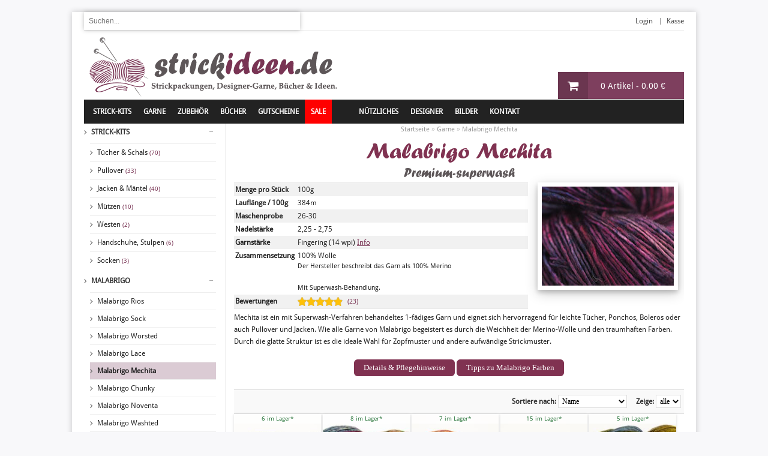

--- FILE ---
content_type: text/html; charset=UTF-8
request_url: https://strickideen.de/Garne/Malabrigo/Mechita
body_size: 24387
content:
<!DOCTYPE html>
<html dir="ltr" lang="en">
<head><base href="/" /></base>
<script type="text/javascript">
    // Fix for IE ignoring relative base tags.
    (function() {
        var baseTag = document.getElementsByTagName('base')[0];
        baseTag.href = baseTag.href;
    })();
</script>
    
<meta http-equiv="Content-Type" content="text/html; charset=UTF-8">
<title>Malabrigo Mechita | strickideen.de</title>
<meta name="description" content="Mechita ist ein mit Superwash-Verfahren behandeltes 1-fädiges Garn und eignet sich hervorragend für leichte Tücher, Ponchos, Boleros oder auch Pullover und Jacken. Wie alle Garne von Malabrigo begeistert es durch die Weichheit der Merino-Wolle und den traumhaften Farben. Durch die glatte Struktur ist es die ideale Wahl für Zopfmuster und andere aufwändige Strickmuster.">
<link rel="shortcut icon" type="image/x-icon" href="/favicon.ico">

<meta name="viewport" content="width=device-width, initial-scale=1, maximum-scale=1">
<meta name="author" content="">
<!-- Smarthone / Tablet- Icons -->

<link href="/image/apple-touch-icon.png" rel="apple-touch-icon"/>
<link href="/image/apple-touch-icon-76x76.png" rel="apple-touch-icon" sizes="76x76"/>
<link href="/image/apple-touch-icon-120x120.png" rel="apple-touch-icon" sizes="120x120"/>
<link href="/image/apple-touch-icon-152x152.png" rel="apple-touch-icon" sizes="152x152"/>
<link rel="apple-touch-icon-precomposed" href="/image/apple-touch-icon.png" />
<!-- CSS Part Start-->
<link rel="stylesheet" type="text/css" href="css/stylesheet.css?1761765470" />
<link rel="stylesheet" type="text/css" href="css/slideshow.css" media="screen" />
<link rel="stylesheet" type="text/css" href="css/flexslider.css?1758790966" media="screen" />
<link rel="stylesheet" type="text/css" href="css/font-awesome.min.css" media="screen" />	

	<!-- <link rel="stylesheet" href="js/jqtransformplugin/demo.css" type="text/css" media="all" /> -->
<link rel="stylesheet" type="text/css" href="css/colorbox.css" media="screen" />
<link rel="stylesheet" type="text/css" href="css/carousel.css" media="screen" />
<!-- CSS Part End-->
<!-- JS Part Start-->

<!--<script defer type="text/javascript" src="sayt/jquery-1.9.1.min.js"></script>-->

<script defer type="text/javascript" src="sayt/sayt.js"></script>

<script type="text/javascript" src="js/jquery-1.7.1.min.js" ></script>
<script defer type="text/javascript" src="js/jquery.nivo.slider.pack.js" ></script>
<script defer type="text/javascript" src="js/jquery.flexslider.js?1758792535" ></script>
<!-- Modernizr -->
  <script src="js/modernizr.js"></script>

<script defer type="text/javascript" src="js/jquery.easing-1.3.min.js" ></script>
<script defer type="text/javascript" src="js/jquery.jcarousel.min.js" ></script>
<script  type="text/javascript" src="js/jquery.colorbox-min.js" ></script>
<script defer  type="text/javascript" src="js/tabs.js" ></script>
<script type="text/javascript" src="js/cloud_zoom.js" ></script>
<script defer  type="text/javascript" src="js/jquery.dcjqaccordion.js" ></script>
<script defer  type="text/javascript" src="js/custom.js?1758792535" ></script>
<script defer  type="text/javascript" src="js/html5.js" ></script>
<script defer type="text/javascript" src="js/lightbox.js"></script>
<script defer type="text/javascript" src="js/config.js"></script>
<script type="text/javascript" src="js/rating.js"></script>
<script type="text/javascript" src="js/ajax.js?1758792534"></script>   
   <script type="text/javascript">
(function() {
  // store the slider in a local variable
  var $window = $(window),flexslider;
 
  // tiny helper function to add breakpoints
  function getGridSize() {
    return (window.innerWidth < 320) ? 1 :
		   (window.innerWidth < 600) ? 2 :
		   (window.innerWidth < 800) ? 3 :
           (window.innerWidth < 900) ? 4 : 5;
  }
  function hideslideloader() {
if (document.getElementsByClassName("flexslider_loading")) {
	//$('flexslider_loading').css('display'​​​​​​​​​​​​​​​​​​​​​​​​​​​,'none');​​​​​​
var elems = document.getElementsByClassName('flexslider_loading');
for (var i=0;i<elems.length;i+=1){
  elems[i].style.display = 'none';
}
	
	//document.getElementsByClassName("").style.display="none";
} else {
	console.log("nicht gefunden");
}
}
  $window.load(function() {
    $('#content .featured_carousel').flexslider({
      animation: "slide",
      animationLoop: false,
	  slideshow: false, 
	  controlsContainer: '.flex-container',
      itemWidth: 50,
	  minItems: getGridSize(), // use function to pull in initial value
      maxItems: getGridSize() // use function to pull in initial value
    });

  //$('flexslider_loading').css("display","none");
  //$('flexslider_loading').css("min-height","0px");
  hideslideloader();
  });
  
}());
</script>

<!--<script type="text/javascript" src="js/head.js" ></script>-->
	<!-- Slider -->


	
<!--
<script type="text/javascript">
(function() {
  // store the slider in a local variable
  var $window = $(window),
      flexslider;
  // tiny helper function to add breakpoints
  function getGridSize() {
    return (window.innerWidth < 320) ? 1 :
		   (window.innerWidth < 600) ? 2 :
		   (window.innerWidth < 800) ? 3 :
           (window.innerWidth < 900) ? 4 : 6;
  }
  $window.load(function() {
    $('#product-tab .featured_carousel_tab, #product-tab .latest_carousel_tab, #product-tab .bestseller_carousel_tab, #product-tab .special_carousel_tab').flexslider({
      animation: "slide",
      animationLoop: false,
	  slideshow: false,
      itemWidth: 210,
      minItems: getGridSize(), // use function to pull in initial value
      maxItems: getGridSize(), // use function to pull in initial value
	  start: function(){
		  $("#product-tab .tab_content").addClass("deactive");
		  $("#product-tab .tab_content:first").removeClass("deactive"); //Show first tab content
		  } });
  });

$(document).ready(function() {
    //Default Action
    $("ul#tabs li:first").addClass("active").show(); //Activate first tab
    //On Click Event
    $("ul#tabs li").click(function() {
        $("ul#tabs li").removeClass("active"); //Remove any "active" class
        $(this).addClass("active"); //Add "active" class to selected tab
		$("#product-tab .tab_content").hide(); 
        var activeTab = $(this).find("a").attr("href"); //Find the rel attribute value to identify the active tab + content
        $(activeTab).fadeIn(); //Fade in the active content
        return false;
    });
});}());
</script>
-->
<!-- Slider Ende -->

	<!-- Fancybox -->
	<link rel="stylesheet" type="text/css" href="module/fancybox/jquery.fancybox-1.3.4.css" media="screen" />
    <script type="text/javascript" src="module/fancybox/jquery.fancybox-1.3.4.pack.js"></script>
	<!-- Fancybox ENDE -->
	
    	<script type="text/javascript" src="js/colorchoice.js"></script>
		
<!-- JS Part End-->


<!-- Google Fonts (Droid Sans) Start -->
<!--
<link href='https://fonts.googleapis.com/css?family=Droid+Sans&v1' rel='stylesheet' type='text/css'>
-->
<!-- Google Fonts (Droid Sans) End -->


<script type='text/javascript'>
    window.onAmazonLoginReady = function() {
      amazon.Login.setClientId('amzn1.application-oa2-client.24813b4e613d4423a0f2d1810218e208');
    };
	       window.onAmazonPaymentsReady = function() {
                showButton();
    };

  </script>
  
</head>
<body>

<div class="wrapper-box">
  <div class="main-wrapper">
<header id="header">
	  <div id="minicart_box">
		</div>
		
      <div class="htop">
        <div id="language">
		</div>
		<div id="mlogo">
		<a href="index.php">
		<img src="image/mlogo.png" title="Strickpackungen ausgewählter Designer und hochwertige Garne in über 300 Farben" alt="Strickpackungen ausgewählter Designer und hochwertige Garne in über 300 Farben" />
		</a>
		</div>
	    <form action="" method="get">
		<input class="search-box" name="query" id="example-box" size="48" placeholder="Suchen..." />
		</form>
		
		<!--
		<script src="sayt/jquery-1.9.1.min.js"></script>
		<script src="sayt/sayt.js"></script>
		-->
		<script>
		$(document).ready(function() {
		  $('.search-box').sayt({
		    src: 'sayt/sayt-json.php',
		    showSectionHeadings: true
		  });
		});
		</script>
       
        <div class="links">
		 
		<a href="/vip_login.php">Login</a>  		<a href="warenkorb.php">Kasse</a> 
		</div>
      </div>


      <section class="hsecond">
        <div id="logo">
		<a href="index.php">
		<img src="image/logo.png" title="Strickpackungen ausgewählter Designer und hochwertige Garne in über 300 Farben" alt="Strickpackungen ausgewählter Designer und hochwertige Garne in über 300 Farben" />
		</a>
		</div>

		
<div class="noticebox" id="noticebox" style="display:none;" onclick="hide('noticebox');">
<div class="carticon_add">
<img src="image/icon_cart_add.jpg" onclick="hide('noticebox');" />
</div>
<div class="carticon_right">
<p id="response_text" class="response_text"></p>

<a href="warenkorb.php" title="Zum Warenkorb / Zur Kasse">
<button class="btn btn-2 btn-sep icon-cart" href="warenkorb.php">
<span class="btn-span" id="warenkorb_output"></span>
</button>
</a>
</div>
</div>

<div class="errorbox" id="errorbox" style="display:none;" onclick="hide('errorbox');">
<img src="image/close2.jpg" onclick="hide('errorbox');" style="float:right;top:5px;right:5px;padding-bottom:15px;" />
<p id="error_text" style="padding-top:15px;"></p>
</div>
<div class="loadingbox" id="loadingbox" style="display:none;">
		<center>
		<img src="image/loadingbar.gif" style="margin-top:15px;" />
		</center>
</div>
<div id="overlay"></div>
<input type="hidden" id="stopfade" value="">

		<!--<div id="minicart_box">
		</div>-->


        <div class="clear"></div>
      </section>
      <!--Top Menu(Horizontal Categories) Start-->
      <nav id="menu">
        <ul>
          <!-- <li class="home"><a title="Home" href="index.php"><span>Home</span></a></li> -->
          <li class="categories_hor"><a href="/Strick_Kits">Strick-Kits</a>
            <div>
	              <div class="column"> <a href="/Strick_Kits/" style="text-decoration:none;">Nach Kategorie</a>
                <div>
                  <ul>
		<li>
			<table>
			<tr><td style="width:14px;"><td style="vertical-align:top;">
							<a style="background: transparent url(../image/bullet-dark.png) 0px 3px no-repeat;margin:0px;margin-bottom:-2px;padding:0px;padding-left:7px;text-decoration:none;" href="/Strick_Kits/Tücher-&-Schals">Tücher & Schals <font id="smalltext">(70)</font></a><br />
								<a style="background: transparent url(../image/bullet-dark.png) 0px 3px no-repeat;margin:0px;margin-bottom:-2px;padding:0px;padding-left:7px;text-decoration:none;" href="/Strick_Kits/Pullover">Pullover <font id="smalltext">(33)</font></a><br />
								<a style="background: transparent url(../image/bullet-dark.png) 0px 3px no-repeat;margin:0px;margin-bottom:-2px;padding:0px;padding-left:7px;text-decoration:none;" href="/Strick_Kits/Jacken-&-Mäntel">Jacken & Mäntel <font id="smalltext">(40)</font></a><br />
								<a style="background: transparent url(../image/bullet-dark.png) 0px 3px no-repeat;margin:0px;margin-bottom:-2px;padding:0px;padding-left:7px;text-decoration:none;" href="/Strick_Kits/Mützen">Mützen <font id="smalltext">(10)</font></a><br />
								<a style="background: transparent url(../image/bullet-dark.png) 0px 3px no-repeat;margin:0px;margin-bottom:-2px;padding:0px;padding-left:7px;text-decoration:none;" href="/Strick_Kits/Westen">Westen <font id="smalltext">(2)</font></a><br />
								<a style="background: transparent url(../image/bullet-dark.png) 0px 3px no-repeat;margin:0px;margin-bottom:-2px;padding:0px;padding-left:7px;text-decoration:none;" href="/Strick_Kits/Handschuhe,-Stulpen">Handschuhe, Stulpen <font id="smalltext">(6)</font></a><br />
								<a style="background: transparent url(../image/bullet-dark.png) 0px 3px no-repeat;margin:0px;margin-bottom:-2px;padding:0px;padding-left:7px;text-decoration:none;" href="/Strick_Kits/Socken">Socken <font id="smalltext">(3)</font></a><br />
							</td></tr>
			</table>
			</li>
			</ul></div></div>
			              <div class="column"> <a href="designer_index.php" style="text-decoration:none;">Nach Designer</a>
                <div>
                  <ul>

		<li>
			<table>
			<tr><td style="width:14px;"><td style="vertical-align:top;">
							<a style="background: transparent url(../image/bullet-dark.png) 0px 3px no-repeat;margin:0px;margin-bottom:-2px;padding:0px;padding-left:7px;text-decoration:none;" href="/Strick_Kits/Christel-Seyfarth">Christel Seyfarth</a><br />
								<a style="background: transparent url(../image/bullet-dark.png) 0px 3px no-repeat;margin:0px;margin-bottom:-2px;padding:0px;padding-left:7px;text-decoration:none;" href="/Strick_Kits/Heidi-Kirrmaier">Heidi Kirrmaier</a><br />
								<a style="background: transparent url(../image/bullet-dark.png) 0px 3px no-repeat;margin:0px;margin-bottom:-2px;padding:0px;padding-left:7px;text-decoration:none;" href="/Strick_Kits/Isabell-Kraemer">Isabell Kraemer</a><br />
								<a style="background: transparent url(../image/bullet-dark.png) 0px 3px no-repeat;margin:0px;margin-bottom:-2px;padding:0px;padding-left:7px;text-decoration:none;" href="/Strick_Kits/Sonstige">Sonstige</a><br />
								<a style="background: transparent url(../image/bullet-dark.png) 0px 3px no-repeat;margin:0px;margin-bottom:-2px;padding:0px;padding-left:7px;text-decoration:none;" href="/Strick_Kits/ANKESTRiCK">ANKESTRiCK</a><br />
								<a style="background: transparent url(../image/bullet-dark.png) 0px 3px no-repeat;margin:0px;margin-bottom:-2px;padding:0px;padding-left:7px;text-decoration:none;" href="/Strick_Kits/Rililie">Rililie</a><br />
								<a style="background: transparent url(../image/bullet-dark.png) 0px 3px no-repeat;margin:0px;margin-bottom:-2px;padding:0px;padding-left:7px;text-decoration:none;" href="/Strick_Kits/Hanna-Maciejewska">Hanna Maciejewska</a><br />
								<a style="background: transparent url(../image/bullet-dark.png) 0px 3px no-repeat;margin:0px;margin-bottom:-2px;padding:0px;padding-left:7px;text-decoration:none;" href="/Strick_Kits/Schwedenherz">Schwedenherz</a><br />
								<a style="background: transparent url(../image/bullet-dark.png) 0px 3px no-repeat;margin:0px;margin-bottom:-2px;padding:0px;padding-left:7px;text-decoration:none;" href="/Strick_Kits/Cleonis">Cleonis</a><br />
								<a style="background: transparent url(../image/bullet-dark.png) 0px 3px no-repeat;margin:0px;margin-bottom:-2px;padding:0px;padding-left:7px;text-decoration:none;" href="/Strick_Kits/Maria-Strikker">Maria Strikker</a><br />
								<a style="background: transparent url(../image/bullet-dark.png) 0px 3px no-repeat;margin:0px;margin-bottom:-2px;padding:0px;padding-left:7px;text-decoration:none;" href="/Strick_Kits/Woolly-Wormhead">Woolly Wormhead</a><br />
								<a style="background: transparent url(../image/bullet-dark.png) 0px 3px no-repeat;margin:0px;margin-bottom:-2px;padding:0px;padding-left:7px;text-decoration:none;" href="/Strick_Kits/Helle-Holst">Helle Holst</a><br />
								<a style="background: transparent url(../image/bullet-dark.png) 0px 3px no-repeat;margin:0px;margin-bottom:-2px;padding:0px;padding-left:7px;text-decoration:none;" href="/Strick_Kits/Ingvill-Freland">Ingvill Freland</a><br />
								<a style="background: transparent url(../image/bullet-dark.png) 0px 3px no-repeat;margin:0px;margin-bottom:-2px;padding:0px;padding-left:7px;text-decoration:none;" href="/Strick_Kits/Ambah">Ambah</a><br />
								<a style="background: transparent url(../image/bullet-dark.png) 0px 3px no-repeat;margin:0px;margin-bottom:-2px;padding:0px;padding-left:7px;text-decoration:none;" href="/Strick_Kits/Michael-Knitter">Michael Knitter</a><br />
								<a style="background: transparent url(../image/bullet-dark.png) 0px 3px no-repeat;margin:0px;margin-bottom:-2px;padding:0px;padding-left:7px;text-decoration:none;" href="/Strick_Kits/Susanna-IC">Susanna IC</a><br />
								<a style="background: transparent url(../image/bullet-dark.png) 0px 3px no-repeat;margin:0px;margin-bottom:-2px;padding:0px;padding-left:7px;text-decoration:none;" href="/Strick_Kits/LavishCraft">LavishCraft</a><br />
								<a style="background: transparent url(../image/bullet-dark.png) 0px 3px no-repeat;margin:0px;margin-bottom:-2px;padding:0px;padding-left:7px;text-decoration:none;" href="/Strick_Kits/Sylvi-Designs">Sylvi Designs</a><br />
								<a style="background: transparent url(../image/bullet-dark.png) 0px 3px no-repeat;margin:0px;margin-bottom:-2px;padding:0px;padding-left:7px;text-decoration:none;" href="/Strick_Kits/Dark-Matter-Knits">Dark Matter Knits</a><br />
								<a style="background: transparent url(../image/bullet-dark.png) 0px 3px no-repeat;margin:0px;margin-bottom:-2px;padding:0px;padding-left:7px;text-decoration:none;" href="/Strick_Kits/Lillian-Thorsen">Lillian Thorsen</a><br />
								<a style="background: transparent url(../image/bullet-dark.png) 0px 3px no-repeat;margin:0px;margin-bottom:-2px;padding:0px;padding-left:7px;text-decoration:none;" href="/Strick_Kits/alfaknits">alfaknits</a><br />
								<a style="background: transparent url(../image/bullet-dark.png) 0px 3px no-repeat;margin:0px;margin-bottom:-2px;padding:0px;padding-left:7px;text-decoration:none;" href="/Strick_Kits/Mairlynd">Mairlynd</a><br />
								<a style="background: transparent url(../image/bullet-dark.png) 0px 3px no-repeat;margin:0px;margin-bottom:-2px;padding:0px;padding-left:7px;text-decoration:none;" href="/Strick_Kits/Ela-Torrente">Ela Torrente</a><br />
								<a style="background: transparent url(../image/bullet-dark.png) 0px 3px no-repeat;margin:0px;margin-bottom:-2px;padding:0px;padding-left:7px;text-decoration:none;" href="/Strick_Kits/Alicia-Plummer">Alicia Plummer</a><br />
								<a style="background: transparent url(../image/bullet-dark.png) 0px 3px no-repeat;margin:0px;margin-bottom:-2px;padding:0px;padding-left:7px;text-decoration:none;" href="/Strick_Kits/Anna-Johanna">Anna Johanna</a><br />
								<a style="background: transparent url(../image/bullet-dark.png) 0px 3px no-repeat;margin:0px;margin-bottom:-2px;padding:0px;padding-left:7px;text-decoration:none;" href="/Strick_Kits/Jatta-Pauliina">Jatta Pauliina</a><br />
								<a style="background: transparent url(../image/bullet-dark.png) 0px 3px no-repeat;margin:0px;margin-bottom:-2px;padding:0px;padding-left:7px;text-decoration:none;" href="/Strick_Kits/Natasja-Hornby">Natasja Hornby</a><br />
								<a style="background: transparent url(../image/bullet-dark.png) 0px 3px no-repeat;margin:0px;margin-bottom:-2px;padding:0px;padding-left:7px;text-decoration:none;" href="/Strick_Kits/Knit-for-the-Soul">Knit for the Soul</a><br />
								<a style="background: transparent url(../image/bullet-dark.png) 0px 3px no-repeat;margin:0px;margin-bottom:-2px;padding:0px;padding-left:7px;text-decoration:none;" href="/Strick_Kits/Audrey-Borrego">Audrey Borrego</a><br />
								<a style="background: transparent url(../image/bullet-dark.png) 0px 3px no-repeat;margin:0px;margin-bottom:-2px;padding:0px;padding-left:7px;text-decoration:none;" href="/Strick_Kits/Lone-Kjeldsen">Lone Kjeldsen</a><br />
								<a style="background: transparent url(../image/bullet-dark.png) 0px 3px no-repeat;margin:0px;margin-bottom:-2px;padding:0px;padding-left:7px;text-decoration:none;" href="/Strick_Kits/Theresa-Gaffey">Theresa Gaffey</a><br />
								<a style="background: transparent url(../image/bullet-dark.png) 0px 3px no-repeat;margin:0px;margin-bottom:-2px;padding:0px;padding-left:7px;text-decoration:none;" href="/Strick_Kits/Franziska-Sudbrak">Franziska Sudbrak</a><br />
								<a style="background: transparent url(../image/bullet-dark.png) 0px 3px no-repeat;margin:0px;margin-bottom:-2px;padding:0px;padding-left:7px;text-decoration:none;" href="/Strick_Kits/Elsebeth-Judith">Elsebeth Judith</a><br />
								<a style="background: transparent url(../image/bullet-dark.png) 0px 3px no-repeat;margin:0px;margin-bottom:-2px;padding:0px;padding-left:7px;text-decoration:none;" href="/Strick_Kits/handknitlife">handknitlife</a><br />
								<a style="background: transparent url(../image/bullet-dark.png) 0px 3px no-repeat;margin:0px;margin-bottom:-2px;padding:0px;padding-left:7px;text-decoration:none;" href="/Strick_Kits/Fräulein-Städtisch">Fräulein Städtisch</a><br />
								<a style="background: transparent url(../image/bullet-dark.png) 0px 3px no-repeat;margin:0px;margin-bottom:-2px;padding:0px;padding-left:7px;text-decoration:none;" href="/Strick_Kits/Simone-Bechtold">Simone Bechtold</a><br />
								<a style="background: transparent url(../image/bullet-dark.png) 0px 3px no-repeat;margin:0px;margin-bottom:-2px;padding:0px;padding-left:7px;text-decoration:none;" href="/Strick_Kits/Taiga-Hilliard">Taiga Hilliard</a><br />
								<a style="background: transparent url(../image/bullet-dark.png) 0px 3px no-repeat;margin:0px;margin-bottom:-2px;padding:0px;padding-left:7px;text-decoration:none;" href="/Strick_Kits/rie-vive">rie vive</a><br />
								<a style="background: transparent url(../image/bullet-dark.png) 0px 3px no-repeat;margin:0px;margin-bottom:-2px;padding:0px;padding-left:7px;text-decoration:none;" href="/Strick_Kits/Vera-Sanon">Vera Sanon</a><br />
								<a style="background: transparent url(../image/bullet-dark.png) 0px 3px no-repeat;margin:0px;margin-bottom:-2px;padding:0px;padding-left:7px;text-decoration:none;" href="/Strick_Kits/Wendy-Pohlhammer">Wendy Pohlhammer</a><br />
								<a style="background: transparent url(../image/bullet-dark.png) 0px 3px no-repeat;margin:0px;margin-bottom:-2px;padding:0px;padding-left:7px;text-decoration:none;" href="/Strick_Kits/Monie-Ebner">Monie Ebner</a><br />
								<a style="background: transparent url(../image/bullet-dark.png) 0px 3px no-repeat;margin:0px;margin-bottom:-2px;padding:0px;padding-left:7px;text-decoration:none;" href="/Strick_Kits/Martina-Kuppler">Martina Kuppler</a><br />
								<a style="background: transparent url(../image/bullet-dark.png) 0px 3px no-repeat;margin:0px;margin-bottom:-2px;padding:0px;padding-left:7px;text-decoration:none;" href="/Strick_Kits/Åsa-Tricosa">Åsa Tricosa</a><br />
								<a style="background: transparent url(../image/bullet-dark.png) 0px 3px no-repeat;margin:0px;margin-bottom:-2px;padding:0px;padding-left:7px;text-decoration:none;" href="/Strick_Kits/Amanitaa">Amanitaa</a><br />
								<a style="background: transparent url(../image/bullet-dark.png) 0px 3px no-repeat;margin:0px;margin-bottom:-2px;padding:0px;padding-left:7px;text-decoration:none;" href="/Strick_Kits/Veronika-Hug">Veronika Hug</a><br />
								<a style="background: transparent url(../image/bullet-dark.png) 0px 3px no-repeat;margin:0px;margin-bottom:-2px;padding:0px;padding-left:7px;text-decoration:none;" href="/Strick_Kits/Marion-Bulin">Marion Bulin</a><br />
								<a style="background: transparent url(../image/bullet-dark.png) 0px 3px no-repeat;margin:0px;margin-bottom:-2px;padding:0px;padding-left:7px;text-decoration:none;" href="/Strick_Kits/Ute-Nast_Linke">Ute Nast-Linke</a><br />
								<a style="background: transparent url(../image/bullet-dark.png) 0px 3px no-repeat;margin:0px;margin-bottom:-2px;padding:0px;padding-left:7px;text-decoration:none;" href="/Strick_Kits/HelEtZel">HelEtZel</a><br />
								<a style="background: transparent url(../image/bullet-dark.png) 0px 3px no-repeat;margin:0px;margin-bottom:-2px;padding:0px;padding-left:7px;text-decoration:none;" href="/Strick_Kits/SweaterFreak">SweaterFreak</a><br />
								<a style="background: transparent url(../image/bullet-dark.png) 0px 3px no-repeat;margin:0px;margin-bottom:-2px;padding:0px;padding-left:7px;text-decoration:none;" href="/Strick_Kits/Laura-Aylor">Laura Aylor</a><br />
								<a style="background: transparent url(../image/bullet-dark.png) 0px 3px no-repeat;margin:0px;margin-bottom:-2px;padding:0px;padding-left:7px;text-decoration:none;" href="/Strick_Kits/Ute-Nawratil">Ute Nawratil</a><br />
								<a style="background: transparent url(../image/bullet-dark.png) 0px 3px no-repeat;margin:0px;margin-bottom:-2px;padding:0px;padding-left:7px;text-decoration:none;" href="/Strick_Kits/Nidhi-Kansal">Nidhi Kansal</a><br />
							</td></tr>
			</table>
			</li>	
		                  </ul>
                </div>
              </div>
            </div>
          </li>
          <li><a href="category_index.php?oberkategorie_id=1">Garne</a>
		            </li>
		  
		  <li><a href="category_index.php?oberkategorie_id=3"><span>Zubehör</span></a></li>
		  		  <li><a href="/Zubehör/Bücher/Bücher"><span>Bücher</span></a></li>
		  		  <li><a href="/Zubehör/Gutscheine/Gutscheine"><span>Gutscheine</span></a></li>
		  <li style="background-color:#FF0000;margin-right:35px;"><a href="sale.php"><span style="color:#FFFFFF;">SALE</span></a></li>
		  
		  <li><a href="#">NÜTZLICHES</a>
            <div style="width:300px;">
              <!--<ul>-->
			<div class="garntype_child" onclick="location.href='farbabweichungen_verstricken.php'" alt="Farbabweichungen verstricken" style="text-align:left;">
			<table style="width:100%;">
			<tr><td style="width:115px;"><img src="img/info_farbabweichung.jpg" class="garntype_image" style="width:110px;"></td>
			<td>
			<font id="garntype_name">Farbabweichungen verstricken</font>
			<font id="garntype_description"><br />So verstecken Sie Farb-Partien</font>
			</td></tr></table>
			</div>
			
			<div class="garntype_child" onclick="location.href='wunsch-partien-bestellen.php'" alt="Wunsch-Partie bestellen" style="text-align:left;">
			<table style="width:100%;">
			<tr><td style="width:115px;"><img src="img/info_lot.jpg" class="garntype_image" style="width:110px;"></td>
			<td>
			<font id="garntype_name">Wunsch-Partie bestellen</font>
			<font id="garntype_description"><br />Nachbestellungen leicht gemacht</font>
			</td></tr></table>
			</div>			
			
			<div class="garntype_child" onclick="location.href='malabrigo-garne-bestellen.php'" alt="Malabrigo Garne bestellen" style="text-align:left;">
			<table style="width:100%;">
			<tr><td style="width:115px;"><img src="img/info_malabrigo.jpg" class="garntype_image" style="width:110px;"></td>
			<td>
			<font id="garntype_name">Malabrigo frustfrei bestellen</font>
			<font id="garntype_description"><br />Tipps zu Farben und Partien</font>
			</td></tr></table>
			</div>
			
			<div class="garntype_child" onclick="location.href='/news.php?news_id=130'" alt="Holst Garn kombinieren" style="text-align:left;">
			<table style="width:100%;">
			<tr><td style="width:115px;"><img src="img/info_holstgarnmischen.jpg" class="garntype_image" style="width:110px;"></td>
			<td>
			<font id="garntype_name">Holst Garne kombinieren</font>
			<font id="garntype_description"><br />Supersoft + Titicaca</font>
			</td></tr></table>
			</div>
			
			
			<div class="garntype_child" onclick="location.href='holst-garn-farbtabelle.php'" alt="Holst Garn Match-Finder" style="text-align:left;">
			<table style="width:100%;">
			<tr><td style="width:115px;"><img src="img/info_matchfinder.jpg" class="garntype_image" style="width:110px;"></td>
			<td>
			<font id="garntype_name">Holst Garn Match-Finder</font>
			<font id="garntype_description"><br />Perfekte Kombinationen finden</font>
			</td></tr></table>
			</div>

			<div class="garntype_child" onclick="location.href='/news.php?news_id=143'" alt="Holst Garn Konen bestellen" style="text-align:left;">
			<table style="width:100%;">
			<tr><td style="width:115px;"><img src="img/info_konen.jpg" class="garntype_image" style="width:110px;"></td>
			<td>
			<font id="garntype_name">Holst Garn 500g Konen</font>
			<font id="garntype_description"><br />So bestellt Ihr die Konen</font>
			</td></tr></table>
			</div>
				
						
			
			
              <!--</ul>-->
            </div>
          </li>
		  
		   <li><a  href="designer_index.php">Designer</a>
            <div>
              <ul>
			  <li><a href="designer.php?designer_id=1">Christel Seyfarth</a></li><li><a href="designer.php?designer_id=4">Heidi Kirrmaier</a></li><li><a href="designer.php?designer_id=6">Isabell Kraemer</a></li><li><a href="designer.php?designer_id=7">Sonstige</a></li><li><a href="designer.php?designer_id=8">ANKESTRiCK</a></li><li><a href="designer.php?designer_id=10">Rililie</a></li><li><a href="designer.php?designer_id=11">Hanna Maciejewska</a></li><li><a href="designer.php?designer_id=13">Schwedenherz</a></li><li><a href="designer.php?designer_id=14">Cleonis</a></li><li><a href="designer.php?designer_id=15">Maria Strikker</a></li><li><a href="designer.php?designer_id=16">Woolly Wormhead</a></li><li><a href="designer.php?designer_id=17">Helle Holst</a></li><li><a href="designer.php?designer_id=18">Ingvill Freland</a></li><li><a href="designer.php?designer_id=19">Ambah</a></li><li><a href="designer.php?designer_id=20">Michael Knitter</a></li><li><a href="designer.php?designer_id=21">Susanna IC</a></li><li><a href="designer.php?designer_id=22">LavishCraft</a></li><li><a href="designer.php?designer_id=23">Sylvi Designs</a></li><li><a href="designer.php?designer_id=24">Dark Matter Knits</a></li><li><a href="designer.php?designer_id=52">Lillian Thorsen</a></li><li><a href="designer.php?designer_id=44">alfaknits</a></li><li><a href="designer.php?designer_id=45">Mairlynd</a></li><li><a href="designer.php?designer_id=46">Ela Torrente</a></li><li><a href="designer.php?designer_id=47">Alicia Plummer</a></li><li><a href="designer.php?designer_id=48">Anna Johanna</a></li><li><a href="designer.php?designer_id=49">Jatta Pauliina</a></li><li><a href="designer.php?designer_id=50">Natasja Hornby</a></li><li><a href="designer.php?designer_id=51">Knit for the Soul</a></li><li><a href="designer.php?designer_id=53">Audrey Borrego</a></li><li><a href="designer.php?designer_id=54">Lone Kjeldsen</a></li><li><a href="designer.php?designer_id=56">Theresa Gaffey</a></li><li><a href="designer.php?designer_id=57">Franziska Sudbrak</a></li><li><a href="designer.php?designer_id=59">Elsebeth Judith</a></li><li><a href="designer.php?designer_id=60">handknitlife</a></li><li><a href="designer.php?designer_id=61">Fräulein Städtisch</a></li><li><a href="designer.php?designer_id=42">Simone Bechtold</a></li><li><a href="designer.php?designer_id=25">Taiga Hilliard</a></li><li><a href="designer.php?designer_id=41">rie vive</a></li><li><a href="designer.php?designer_id=43">Vera Sanon</a></li><li><a href="designer.php?designer_id=26">Wendy Pohlhammer</a></li><li><a href="designer.php?designer_id=27">Monie Ebner</a></li><li><a href="designer.php?designer_id=28">Martina Kuppler</a></li><li><a href="designer.php?designer_id=29">Åsa Tricosa</a></li><li><a href="designer.php?designer_id=30">Amanitaa</a></li><li><a href="designer.php?designer_id=31">Veronika Hug</a></li><li><a href="designer.php?designer_id=32">Marion Bulin</a></li><li><a href="designer.php?designer_id=33">Ute Nast-Linke</a></li><li><a href="designer.php?designer_id=34">HelEtZel</a></li><li><a href="designer.php?designer_id=35">SweaterFreak</a></li><li><a href="designer.php?designer_id=36">Laura Aylor</a></li><li><a href="designer.php?designer_id=37">Ute Nawratil</a></li><li><a href="designer.php?designer_id=39">Nidhi Kansal</a></li>              </ul>
            </div>
          </li>
          
          <li><a href="kundengalerie.php">Bilder</a>
		  
		     <div class="custom_block">
              <ul>
                <li>
                  <table border="0" cellpadding="0" cellspacing="0" style="width: 500px;">
                    <tbody>
                      <tr>
                        <td><h3>Kundengalerie</h3>
                          <p>&nbsp;</p></td>
                      </tr>
                      <tr>
                        <td>

						<img src="image/kundengalerie.jpg" style="width: 250px; height: 150px; border-width: 0px; border-style: solid; float: left; margin-left: 10px; margin-right: 10px;" />
					In dieser Rubrik veröffentlichen unsere VIP-Kunden Ihre fertig gestrickten Modelle. Betrachten Sie was aus unseren Strickpackungen und hochwertigen Garnen gestrickt wurde!</td>
                      </tr>
                    </tbody>
                  </table>
                </li>
              </ul>
            </div>
			
			
          </li>
          <li><a href="kontakt.php">Kontakt</a></li>
		  
		  		  
		 
			  
			  
			  
      </nav>
      <!--Top Menu(Horizontal Categories) End-->

<script type="text/javascript">
   if (document.getElementById("zusammensetzung")) ajax_filter_category("1");
</script>
	  <!-- Mobile Menu Start-->
      <div id="mobilemenu">
	  <nav id="menu" class="m-menu"> <span title="Hauptmenü" alt="Hauptmenü">&#9776;</span>
        <ul>
          <li class="categories">
            <div id="mobilemenucontent">
			
				<a href="/Strick_Kits/" style="text-decoration:none;"><h3 style="margin-bottom:10px;"><span>Strick-Kits</span></h3></a>              <div class="columnix">
                <div>
                  <ul>
							<li><a href="/Strick_Kits/Tücher-&-Schals">Tücher & Schals <font id="smalltext">(70)</font></a></li>
								<li><a href="/Strick_Kits/Pullover">Pullover <font id="smalltext">(33)</font></a></li>
								<li><a href="/Strick_Kits/Jacken-&-Mäntel">Jacken & Mäntel <font id="smalltext">(40)</font></a></li>
								<li><a href="/Strick_Kits/Mützen">Mützen <font id="smalltext">(10)</font></a></li>
								<li><a href="/Strick_Kits/Westen">Westen <font id="smalltext">(2)</font></a></li>
								<li><a href="/Strick_Kits/Handschuhe,-Stulpen">Handschuhe, Stulpen <font id="smalltext">(6)</font></a></li>
								<li><a href="/Strick_Kits/Socken">Socken <font id="smalltext">(3)</font></a></li>
								 </ul>
                </div>
              </div> 
			  <div style="clear:both;"></div>
				<br /><a href="category_index.php?oberkategorie_id=1" style="text-decoration:none;"><h3 style="margin-bottom:10px;"><span>Garne</span></h3></a>              <div class="column"> <a href="category_index.php?oberkategorie_id=1&hersteller=hersteller_2_"><!--<font color="#AA0000;">Shop</font>-->Malabrigo</a>
                <div>
                  <ul>
					<li><a href="/Garne/Malabrigo/Rios" title="Malabrigo Rios"> Rios<font id="smalltext" style="display:none;"> (121)</font></a></li>
				<li><a href="/Garne/Malabrigo/Sock" title="Malabrigo Sock"> Sock<font id="smalltext" style="display:none;"> (69)</font></a></li>
				<li><a href="/Garne/Malabrigo/Worsted" title="Malabrigo Worsted"> Worsted<font id="smalltext" style="display:none;"> (84)</font></a></li>
				<li><a href="/Garne/Malabrigo/Lace" title="Malabrigo Lace"> Lace<font id="smalltext" style="display:none;"> (71)</font></a></li>
				<li><a href="/Garne/Malabrigo/Mechita" title="Malabrigo Mechita"> Mechita<font id="smalltext" style="display:none;"> (85)</font></a></li>
				<li><a href="/Garne/Malabrigo/Chunky" title="Malabrigo Chunky"> Chunky<font id="smalltext" style="display:none;"> (53)</font></a></li>
				<li><a href="/Garne/Malabrigo/Noventa" title="Malabrigo Noventa"> Noventa<font id="smalltext" style="display:none;"> (18)</font></a></li>
				<li><a href="/Garne/Malabrigo/Washted" title="Malabrigo Washted"> Washted<font id="smalltext" style="display:none;"> (26)</font></a></li>
				<li><a href="/Garne/Malabrigo/Silky-Merino" title="Malabrigo Silky Merino"> Silky Merino<font id="smalltext" style="display:none;"> (48)</font></a></li>
				<li><a href="/Garne/Malabrigo/Arroyo" title="Malabrigo Arroyo"> Arroyo<font id="smalltext" style="display:none;"> (87)</font></a></li>
				<li><a href="/Garne/Malabrigo/Sock-Metamorphosis" title="Malabrigo Sock Metamorphosis"> Sock Metamorphosis<font id="smalltext" style="display:none;"> (14)</font></a></li>
				<li><a href="/Garne/Malabrigo/Mohair" title="Malabrigo Mohair"> Mohair<font id="smalltext" style="display:none;"> (20)</font></a></li>
				<li><a href="/Garne/Malabrigo/Dos-Tierras" title="Malabrigo Dos Tierras"> Dos Tierras<font id="smalltext" style="display:none;"> (40)</font></a></li>
				<li><a href="/Garne/Malabrigo/Seis-Cabos" title="Malabrigo Seis Cabos"> Seis Cabos<font id="smalltext" style="display:none;"> (26)</font><font style="font-weight:bold;color:#FF0000;margin-left:5px;">NEU </font></a></li>
				<li><a href="/Garne/Malabrigo/Rasta" title="Malabrigo Rasta"> Rasta<font id="smalltext" style="display:none;"> (60)</font></a></li>
				          </ul>
                </div>
              </div> 
<div style="clear:both;"></div>
		              <div class="column"> <a href="category_index.php?oberkategorie_id=1&hersteller=hersteller_1_"><!--<font color="#AA0000;">Shop</font>-->Holst Garn</a>
                <div>
                  <ul>
					<li><a href="/Garne/Holst-Garn/Supersoft" title="Holst Garn Supersoft"> Supersoft<font id="smalltext" style="display:none;"> (99)</font></a></li>
				<li><a href="/Garne/Holst-Garn/Coast" title="Holst Garn Coast"> Coast<font id="smalltext" style="display:none;"> (88)</font></a></li>
				<li><a href="/Garne/Holst-Garn/Titicaca" title="Holst Garn Titicaca"> Titicaca<font id="smalltext" style="display:none;"> (57)</font></a></li>
				<li><a href="/Garne/Holst-Garn/Tides" title="Holst Garn Tides"> Tides<font id="smalltext" style="display:none;"> (36)</font></a></li>
				<li><a href="/Garne/Holst-Garn/Haya" title="Holst Garn Haya"> Haya<font id="smalltext" style="display:none;"> (24)</font></a></li>
				<li><a href="/Garne/Holst-Garn/Highland" title="Holst Garn Highland"> Highland<font id="smalltext" style="display:none;"> (20)</font></a></li>
				<li><a href="/Garne/Holst-Garn/Highland-Handgefärbt" title="Holst Garn Highland Handgefärbt"> Highland Handgefärbt<font id="smalltext" style="display:none;"> (4)</font></a></li>
				<li><a href="/Garne/Holst-Garn/Cielo" title="Holst Garn Cielo"> Cielo<font id="smalltext" style="display:none;"> (24)</font></a></li>
				<li><a href="/Garne/Holst-Garn/Lucia" title="Holst Garn Lucia"> Lucia<font id="smalltext" style="display:none;"> (24)</font></a></li>
				<li><a href="/Garne/Holst-Garn/Shade-Bag" title="Holst Garn Shade Bag"> Shade Bag<font id="smalltext" style="display:none;"> (26)</font></a></li>
				<li><a href="/Garne/Holst-Garn/Farbkarten" title="Farbkarten">Farbkarten<font id="smalltext" style="display:none;"> (8)</font></a></li>
				<li><a href="/Garne/Holst-Garn/Supersoft-Konen" title="Holst Garn Supersoft Konen"> Supersoft Konen<font id="smalltext" style="display:none;"> (100)</font></a></li>
				<li><a href="/Garne/Holst-Garn/Coast-Konen" title="Holst Garn Coast Konen"> Coast Konen<font id="smalltext" style="display:none;"> (85)</font></a></li>
				<li><a href="/Garne/Holst-Garn/Tides-Konen" title="Holst Garn Tides Konen"> Tides Konen<font id="smalltext" style="display:none;"> (34)</font></a></li>
				          </ul>
                </div>
              </div> 
<div style="clear:both;"></div>
		<div style="clear:both;border-top: 1px solid #eee;"></div>		
		<div class="column"><a href="category_index.php?oberkategorie_id=1" style="font-weight:normal!important";>nach Hersteller</a>
                <div>
                  <ul>
				<li><a href="category_index.php?oberkategorie_id=1&hersteller=hersteller_2_">Malabrigo<font id="smalltext"> (15)</font></a></li>
				<li><a href="category_index.php?oberkategorie_id=1&hersteller=hersteller_1_">Holst Garn<font id="smalltext"> (14)</font></a></li>
				<li><a href="category_index.php?oberkategorie_id=1&hersteller=hersteller_9_">KnitPro<font id="smalltext"> (5)</font></a></li>
				<li><a href="category_index.php?oberkategorie_id=1&hersteller=hersteller_3_">Schoppel<font id="smalltext"> (4)</font></a></li>
				<li><a href="category_index.php?oberkategorie_id=1&hersteller=hersteller_4_">Woolly Hugs<font id="smalltext"> (1)</font></a></li>
				<li><a href="category_index.php?oberkategorie_id=1&hersteller=hersteller_5_">Hillesvåg Ullvarefabrikk<font id="smalltext"> (1)</font></a></li>
				<li><a href="category_index.php?oberkategorie_id=1&hersteller=hersteller_7_">Quince & Co.<font id="smalltext"> (1)</font></a></li>
				<li><a href="category_index.php?oberkategorie_id=1&hersteller=hersteller_8_">Blue Sky Fibers<font id="smalltext"> (1)</font></a></li>
						  </ul>
				 </div>
		</div>
		<div style="clear:both;"></div>
		<div class="column"><a href="category_index.php?oberkategorie_id=1" style="font-weight:normal!important";>nach Material</a>
                <div>
                  <ul>
				<li><a href="category_index.php?oberkategorie_id=1&zusammensetzung=zusammensetzung_1_">Wolle<font id="smalltext"> (30)</font></a></li>
				<li><a href="category_index.php?oberkategorie_id=1&zusammensetzung=zusammensetzung_2_">Wolle (Merino)<font id="smalltext"> (23)</font></a></li>
				<li><a href="category_index.php?oberkategorie_id=1&zusammensetzung=zusammensetzung_3_">Baumwolle<font id="smalltext"> (6)</font></a></li>
				<li><a href="category_index.php?oberkategorie_id=1&zusammensetzung=zusammensetzung_6_">Seide<font id="smalltext"> (6)</font></a></li>
				<li><a href="category_index.php?oberkategorie_id=1&zusammensetzung=zusammensetzung_7_">Alpaka<font id="smalltext"> (5)</font></a></li>
				<li><a href="category_index.php?oberkategorie_id=1&zusammensetzung=zusammensetzung_10_">Polyamid<font id="smalltext"> (5)</font></a></li>
				<li><a href="category_index.php?oberkategorie_id=1&zusammensetzung=zusammensetzung_9_">Nylon<font id="smalltext"> (2)</font></a></li>
				<li><a href="category_index.php?oberkategorie_id=1&zusammensetzung=zusammensetzung_13_">Yak<font id="smalltext"> (2)</font></a></li>
				<li><a href="category_index.php?oberkategorie_id=1&zusammensetzung=zusammensetzung_11_">Polyacryl<font id="smalltext"> (1)</font></a></li>
				<li><a href="category_index.php?oberkategorie_id=1&zusammensetzung=zusammensetzung_12_">Mohair<font id="smalltext"> (1)</font></a></li>
						  </ul>
				 </div>
		</div>
		<div style="clear:both;"></div>
		<div class="column"><a href="category_index.php?oberkategorie_id=1" style="font-weight:normal!important";>nach Garnstärke</a>
                <div>
                  <ul>
				<li><a href="category_index.php?oberkategorie_id=1&yarnweight=yarnweight_2_">Lace<font id="smalltext"> (4)</font></a></li>
				<li><a href="category_index.php?oberkategorie_id=1&yarnweight=yarnweight_3_">Light Fingering<font id="smalltext"> (4)</font></a></li>
				<li><a href="category_index.php?oberkategorie_id=1&yarnweight=yarnweight_4_">Fingering<font id="smalltext"> (13)</font></a></li>
				<li><a href="category_index.php?oberkategorie_id=1&yarnweight=yarnweight_5_">Sport<font id="smalltext"> (4)</font></a></li>
				<li><a href="category_index.php?oberkategorie_id=1&yarnweight=yarnweight_6_">DK<font id="smalltext"> (2)</font></a></li>
				<li><a href="category_index.php?oberkategorie_id=1&yarnweight=yarnweight_7_">Worsted<font id="smalltext"> (2)</font></a></li>
				<li><a href="category_index.php?oberkategorie_id=1&yarnweight=yarnweight_8_">Aran<font id="smalltext"> (4)</font></a></li>
				<li><a href="category_index.php?oberkategorie_id=1&yarnweight=yarnweight_9_">Bulky<font id="smalltext"> (2)</font></a></li>
				<li><a href="category_index.php?oberkategorie_id=1&yarnweight=yarnweight_10_">Super Bulky<font id="smalltext"> (1)</font></a></li>
						  </ul>
				 </div>
		</div>
		
		<div style="clear:both;"></div>
		<div class="column"><a href="category_index.php?oberkategorie_id=1" style="font-weight:normal!important";>nach Nadelstärke</a>
                <div>
                  <ul>
				<li><a href="category_index.php?oberkategorie_id=1&nadelstaerke=nadelstaerke_1_">< 3 mm<font id="smalltext"> (14)</font></a></li>
				<li><a href="category_index.php?oberkategorie_id=1&nadelstaerke=nadelstaerke_2_">3 - 4 mm<font id="smalltext"> (22)</font></a></li>
				<li><a href="category_index.php?oberkategorie_id=1&nadelstaerke=nadelstaerke_3_">4 - 5 mm<font id="smalltext"> (9)</font></a></li>
				<li><a href="category_index.php?oberkategorie_id=1&nadelstaerke=nadelstaerke_4_">> 5 mm<font id="smalltext"> (7)</font></a></li>
						  </ul>
				 </div>
		</div>
		
		
		<br /><a href="category_index.php?oberkategorie_id=3" style="text-decoration:none;"><h3 style="margin-bottom:10px;"><span>Zubehör</span></h3></a>              <div class="columnix"> 
                <div>
                  <ul>
							<li><a href="/Zubehör/KnitPro/Symfonie-Nadelspitzen"> Symfonie Nadelspitzen <font id="smalltext">(16)</font></a></li>
								<li><a href="/Zubehör/KnitPro/Symfonie-Nadelspiel"> Symfonie Nadelspiel <font id="smalltext">(39)</font></a></li>
								<li><a href="/Zubehör/KnitPro/Bamboo"> Bamboo <font id="smalltext">(14)</font></a></li>
								<li><a href="/Zubehör/KnitPro/Seile"> Seile <font id="smalltext">(5)</font></a></li>
								<li><a href="/Zubehör/Bücher/Bücher">Bücher <font id="smalltext">(1)</font></a></li>
								<li><a href="/Zubehör/Gutscheine/Gutscheine">Gutscheine <font id="smalltext">(7)</font></a></li>
								 </ul>
                </div>
              </div> 
			  <div style="clear:both;"></div>
				<br />				<h3>Infos</h3>
							   <div class="column"><a href="#">Nützliches</a>
                <div>
                  <ul>
		<li><a href="farbabweichungen_verstricken.php">Farbabweichungen verstricken</a></li>
		<li><a href="wunsch-partien-bestellen.php">Wunsch-Partie bestellen</a></li>
		<li><a href="malabrigo-garne-bestellen.php">Malabrigo Garne bestellen</a></li>
		<li><a href="news.php?news_id=130">Holst Garn kombinieren</a></li>
		<li><a href="holst-garn-farbtabelle.php">Match-Finder für Holst Garn</a></li>
                  </ul>
                </div>
              </div>
			   <div class="column">
			   <a href="designer_index.php">Designer</a>
              </div>
			  <div style="clear:both;"></div>

			  <div style="clear:both;"></div>

			   <div class="column"><a href="kundengalerie.php">Bilder</a>
              </div>
			  <div class="column"><a href="retoure.php">Retouren</a>
              </div>
			  <div style="clear:both;"></div>
			   <div class="column"><a href="kontaktform.php">Kontakt</a>

              </div>
			  <div style="clear:both;"></div>
			  			  <br />
			  			  <a class="button" href="vip_login.php" style="font-family: 'FontAwesome';float:left;margin-left:20px;">&#128100; Login</a>
			  			  &nbsp;
			  <a class="button" href="warenkorb.php" style="font-family: 'FontAwesome';">&#61562; Kasse</a>
            </div>
          </li>
        </ul>
      </nav>
	  </div>
      <!-- Mobile Menu End-->
	  <script>
	// Get the header
var header = document.getElementById("mobilemenu");
var cart = document.getElementById("minicart_box");
// Get the offset position of the navbar
var sticky = getOffsetTop(header);
var stickycart = getOffsetTop(cart);
window.onscroll = function() {stickymenu()};
</script>
	<div id="mobilespacer"></div>
</header>



	<!-- 
<div class="wrapper-box">
  <div class="main-wrapper">
  -->
  
      <div id="container" itemscope itemtype="http://schema.org/CollectionPage">
      <div id="column-left">
	  
        
<!--Category Start -->
        <div class="box">
		          <div class="box-heading" style="display:none;">Warensortiment</div>
          <div class="box-content box-category">
            <ul id="cat_accordion">
		<li class="custom_id200"><a class="active" href="/Strick_Kits/" >Strick-Kits</a> <span class="down"></span>
						<ul>
			
							<li class="custom_id_2"><a  href="/Strick_Kits/Tücher-&-Schals">Tücher & Schals <font id="smalltext">(70)</font></a></li>
								<li class="custom_id_3"><a  href="/Strick_Kits/Pullover">Pullover <font id="smalltext">(33)</font></a></li>
								<li class="custom_id_4"><a  href="/Strick_Kits/Jacken-&-Mäntel">Jacken & Mäntel <font id="smalltext">(40)</font></a></li>
								<li class="custom_id_5"><a  href="/Strick_Kits/Mützen">Mützen <font id="smalltext">(10)</font></a></li>
								<li class="custom_id_8"><a  href="/Strick_Kits/Westen">Westen <font id="smalltext">(2)</font></a></li>
								<li class="custom_id_9"><a  href="/Strick_Kits/Handschuhe,-Stulpen">Handschuhe, Stulpen <font id="smalltext">(6)</font></a></li>
								<li class="custom_id_6"><a  href="/Strick_Kits/Socken">Socken <font id="smalltext">(3)</font></a></li>
							
			</ul>

			
			<!--
			<ul style="margin-bottom:-7px;">
			<li>
			<table>
			</tr>
			<th style="vertical-align:top;background-color:#f8f8fa;width:64px;">Schwierigkeit</th>
			<td style="vertical-align:top;">
			
			</td></tr>
			</table>
			</li>
			</ul>
			-->
						<li class="custom_id200"><a class="active" href="category_index.php?oberkategorie_id=1&hersteller=2" >Malabrigo</a> <span class="down"></span>
				<ul>
								<li class="custom_id_38" ><a class="" href="/Garne/Malabrigo/Rios">Malabrigo Rios</a></li>
								<li class="custom_id_37" ><a class="" href="/Garne/Malabrigo/Sock">Malabrigo Sock</a></li>
								<li class="custom_id_34" ><a class="" href="/Garne/Malabrigo/Worsted">Malabrigo Worsted</a></li>
								<li class="custom_id_36" ><a class="" href="/Garne/Malabrigo/Lace">Malabrigo Lace</a></li>
								<li class="custom_id_63" id="category_active"><a class="" href="/Garne/Malabrigo/Mechita">Malabrigo Mechita</a></li>
								<li class="custom_id_71" ><a class="" href="/Garne/Malabrigo/Chunky">Malabrigo Chunky</a></li>
								<li class="custom_id_72" ><a class="" href="/Garne/Malabrigo/Noventa">Malabrigo Noventa</a></li>
								<li class="custom_id_74" ><a class="" href="/Garne/Malabrigo/Washted">Malabrigo Washted</a></li>
								<li class="custom_id_47" ><a class="" href="/Garne/Malabrigo/Silky-Merino">Malabrigo Silky Merino</a></li>
								<li class="custom_id_68" ><a class="" href="/Garne/Malabrigo/Arroyo">Malabrigo Arroyo</a></li>
								<li class="custom_id_69" ><a class="" href="/Garne/Malabrigo/Sock-Metamorphosis">Malabrigo Sock Metamorphosis</a></li>
								<li class="custom_id_70" ><a class="" href="/Garne/Malabrigo/Mohair">Malabrigo Mohair</a></li>
								<li class="custom_id_75" ><a class="" href="/Garne/Malabrigo/Dos-Tierras">Malabrigo Dos Tierras</a></li>
								<li class="custom_id_81 featured" ><a class="" href="/Garne/Malabrigo/Seis-Cabos">Malabrigo Seis Cabos<font style="color:#FF0000;margin-left:5px;">NEU </font></a></li>
								<li class="custom_id_45" ><a class="" href="/Garne/Malabrigo/Rasta">Malabrigo Rasta</a></li>
				</ul>			<li class="custom_id100"><a class="active" href="category_index.php?oberkategorie_id=1&hersteller=1" >Holst Garn</a> <span class="down"></span>
				<ul>
								<li class="custom_id_17" ><a class="" href="/Garne/Holst-Garn/Supersoft">Holst Garn Supersoft</a></li>
								<li class="custom_id_22" ><a class="" href="/Garne/Holst-Garn/Coast">Holst Garn Coast</a></li>
								<li class="custom_id_24" ><a class="" href="/Garne/Holst-Garn/Titicaca">Holst Garn Titicaca</a></li>
								<li class="custom_id_46" ><a class="" href="/Garne/Holst-Garn/Tides">Holst Garn Tides</a></li>
								<li class="custom_id_73" ><a class="" href="/Garne/Holst-Garn/Haya">Holst Garn Haya</a></li>
								<li class="custom_id_26" ><a class="" href="/Garne/Holst-Garn/Highland">Holst Garn Highland</a></li>
								<li class="custom_id_54" ><a class="" href="/Garne/Holst-Garn/Highland-Handgefärbt">Holst Garn Highland Handgefärbt</a></li>
								<li class="custom_id_62" ><a class="" href="/Garne/Holst-Garn/Cielo">Holst Garn Cielo</a></li>
								<li class="custom_id_77" ><a class="" href="/Garne/Holst-Garn/Lucia">Holst Garn Lucia</a></li>
								<li class="custom_id_35" ><a class="" href="/Garne/Holst-Garn/Shade-Bag">Holst Garn Shade Bag</a></li>
								<li class="custom_id_3" ><a class="" href="/Garne/Holst-Garn/Farbkarten">Farbkarten</a></li>
								<li class="custom_id_65" ><a class="" href="/Garne/Holst-Garn/Supersoft-Konen">Holst Garn Supersoft Konen</a></li>
								<li class="custom_id_66" ><a class="" href="/Garne/Holst-Garn/Coast-Konen">Holst Garn Coast Konen</a></li>
								<li class="custom_id_67" ><a class="" href="/Garne/Holst-Garn/Tides-Konen">Holst Garn Tides Konen</a></li>
									<li class="custom_id_999" ><a class="" href="holst-garn-farbtabelle.php">Match-Finder</a></li>
					</ul>			<li class="custom_id500"><a class="active" href="category_index.php?oberkategorie_id=1&hersteller=5" >Farbverlauf</a> <span class="down"></span>
				<ul>
								<li class="custom_id_48" ><a class="" href="/Garne/Farbverlauf/Zauberball®">Zauberball®</a></li>
								<li class="custom_id_51" ><a class="" href="/Garne/Farbverlauf/Zauberball®-Crazy">Zauberball® Crazy</a></li>
								<li class="custom_id_64" ><a class="" href="/Garne/Farbverlauf/Zauberperlen">Zauberperlen</a></li>
								<li class="custom_id_80 featured" ><a class="" href="/Garne/Farbverlauf/Zauberball®-Stärke-6">Zauberball® Stärke 6<font style="color:#FF0000;margin-left:5px;">NEU </font></a></li>
								<li class="custom_id_52 featured" ><a class="" href="/Garne/Farbverlauf/Woolly-Hugs-Bobbel-Cotton">Woolly Hugs Bobbel Cotton<img src="/image/prozent3-klein.png" title="Reduziertes Angebot!" style="margin-left:5px;margin-top:5px;" /></a></li>
				</ul>			<li class="custom_id1400"><a class="active" href="category_index.php?oberkategorie_id=1&hersteller=14" >Aus aller Welt</a> <span class="down"></span>
				<ul>
								<li class="custom_id_79 featured" ><a class="" href="/Garne/Aus-aller-Welt/KnitPro-Symfonie-Terra">KnitPro Symfonie Terra<font style="color:#FF0000;margin-left:5px;">NEU </font></a></li>
								<li class="custom_id_78 featured" ><a class="" href="/Garne/Aus-aller-Welt/Organic-Cotton">Organic Cotton<img src="/image/prozent3-klein.png" title="Reduziertes Angebot!" style="margin-left:5px;margin-top:5px;" /></a></li>
								<li class="custom_id_76 featured" ><a class="" href="/Garne/Aus-aller-Welt/Quince-&-Co.-Chickadee">Quince & Co. Chickadee<img src="/image/prozent3-klein.png" title="Reduziertes Angebot!" style="margin-left:5px;margin-top:5px;" /></a></li>
								<li class="custom_id_56" ><a class="" href="/Garne/Aus-aller-Welt/Hifa-Ask">Hifa Ask</a></li>
				</ul></li><li class="custom_id300"><a class="active" href="category_index.php?oberkategorie_id=3" >Zubehör</a> <span class="down"></span>
						<ul>
							<li class="custom_id_5" ><a class="" href="/Zubehör/KnitPro/Symfonie-Nadelspitzen">KnitPro Symfonie Nadelspitzen</a></li>
								<li class="custom_id_53" ><a class="" href="/Zubehör/KnitPro/Symfonie-Nadelspiel">KnitPro Symfonie Nadelspiel</a></li>
								<li class="custom_id_41" ><a class="" href="/Zubehör/KnitPro/Bamboo">KnitPro Bamboo</a></li>
								<li class="custom_id_40" ><a class="" href="/Zubehör/KnitPro/Seile">KnitPro Seile</a></li>
								<li class="custom_id_15" ><a class="" href="/Zubehör/Bücher/Bücher">Bücher</a></li>
								<li class="custom_id_20" ><a class="" href="/Zubehör/Gutscheine/Gutscheine">Gutscheine</a></li>
								<li class="custom_id_42" ><a class="" href="/Zubehör/KnitPro/Nadel_Sets">Nadel-Sets</a></li>
							</ul>
			            </ul>
          </div>
        </div>
        <script type="text/javascript" src="js/jquery.dcjqaccordion.js"></script>
        <!--Category End -->
        
		
		<!--Trend-Tipps -->		
				<!--Trend-Tipps -->		
		<div class="box">
          <div class="box-heading">Trend-Tipp</div>
          <div class="box-content">
            <div class="box-product">
				                <a href="/Garne/Malabrigo/Seis-Cabos/5-Aniversario" style="text-decoration:none;"><center><img src="image/vorschau/SCS005_Aniversario_4473_1_vorschau_4473.jpg" title="Malabrigo Seis Cabos 5 Aniversario" style="width:160px;" /></center><br />
				<h3>Malabrigo Seis Cabos 5 Aniversario</h3><p id="preis" align="center" style="font-weight:bold;">17,90 €</p></a>
				            </div>
          </div>
        </div>
				<!-- Trend Tipp Ende -->      </div>
	  
      <!--Middle Part Start-->
      <div id="content">
        <!--Breadcrumb Part Start-->
		<div class="breadcrumb" itemscope itemtype="https://schema.org/BreadcrumbList"> 
		</center>

		<a href="index.php">Startseite</a> &raquo; 		
		<span itemprop="itemListElement" itemscope itemtype="https://schema.org/ListItem">
		<a href="category_index.php?oberkategorie_id=1" itemprop="item" class="BreadcrumbItem"><span itemprop="name">Garne</span></a><meta itemprop="position" content="1" />  &raquo; 
		</span>
		<span itemprop="itemListElement" itemscope itemtype="https://schema.org/ListItem">
		<a href="/Garne/Malabrigo/Mechita" itemprop="item" class="BreadcrumbItem"><span itemprop="name">Malabrigo Mechita</span></a><meta itemprop="position" content="2" />
		</span>
		</div>
        <!--Breadcrumb Part End-->
        <div class="headline">
		<h1 itemprop="name">Malabrigo Mechita</h1>
		<h3>Premium-superwash</h3>
		</div>
		
		<!-- Bild -->
				<div class="category_image">
		<img itemprop="image" src="image/kategorie-tab/tab_63.jpg" />
		</div>		
		<!-- Tabelle -->
		

		<div class="divTable divtable ">
		<div class="divTableBody">
			  			  			  
			  
			  			  
			  <div class="divTableRow"><div class="divTableCell table_headline">Menge pro Stück</div><div class="divTableCell">100g</div></div>			  <div class="divTableRow"><div class="divTableCell table_headline">Lauflänge / 100g</div><div class="divTableCell">384m</div></div>			  <div class="divTableRow"><div class="divTableCell table_headline">Maschenprobe</div><div class="divTableCell">26-30</div></div>			  <div class="divTableRow"><div class="divTableCell table_headline">Nadelstärke</div><div class="divTableCell">2,25 - 2,75</div></div>			  <div class="divTableRow"><div class="divTableCell table_headline">Garnstärke</div><div class="divTableCell">Fingering (14 wpi) <a href="http://www.ravelry.com/help/yarn/weights" target="_blank">Info</a></div></div>			  
			 
			
			
			  <div class="divTableRow"><div class="divTableCell table_headline">Zusammensetzung</div><div class="divTableCell">100% Wolle			  <br /><div style="font-size:0.9em;">Der Hersteller beschreibt das Garn als 100% Merino</div><br /><div style="font-size:0.9em;">Mit Superwash-Behandlung.</div>			  </div></div>			  
		
			  
			  
			   					
					<div class="divTableRow"><div class="divTableCell table_headline">Bewertungen</div>
					<div class="divTableCell" href="/Garne/Malabrigo/Mechita/115-Old-Rose?rateshow=1#tab-rating"><a class="rating_linkbox" href="/Garne/Malabrigo/Mechita/115-Old-Rose?rateshow=1#tab-rating">	<div class="starRatingContainer" style="float:left;margin-right:8px;margin-top:2px;">
					<div class="starholder_476198"></div>
					</div>
	<script>
    //setting variables
    var properties_476198=[
        {"rating":"4.91", "maxRating":"5", "minRating":"0", "readOnly":"yes", "starImage":"img/star.png", "backgroundStarImage":"img/backgroundStar.png", "starSize":"15", "step":"0.1"}
    ];
	var className="ratingSystem";
	rateSystem("starholder_476198", properties_476198);
    </script>(23)<div class="mobileonly">lesen / schreiben</div></a>				
					<div itemprop="aggregateRating" itemscope itemtype="https://schema.org/AggregateRating">
					<meta itemprop="ratingValue" content="4.91">
					<meta itemprop="reviewCount" content="23">
					</div></div>
					</div>
						
			  
			  
			  
			
			
		</div>
		</div>
		
		
		<!-- description -->
		<div class="category_description_minheight"><span itemprop="description text" class="category_description"><p>Mechita ist ein mit Superwash-Verfahren behandeltes 1-fädiges Garn und eignet sich hervorragend für leichte Tücher, Ponchos, Boleros oder auch Pullover und Jacken. Wie alle Garne von Malabrigo begeistert es durch die Weichheit der Merino-Wolle und den traumhaften Farben. Durch die glatte Struktur ist es die ideale Wahl für Zopfmuster und andere aufwändige Strickmuster.</p></span></div>
		
		<!-- Cross-Links -->
		<div class="crosslinks">
					  <a class="button3" href="wolle.php?wolle_id=63" class="link">Details & Pflegehinweise</a><!--<div class="mobilefloat"></div>-->
			  		<a class="button3" href="malabrigo-garne-bestellen.php" class="link">Tipps zu Malabrigo Farben</a><!--<div class="mobilefloat"></div>-->
		</div>
		<br />
			
		<!--<div style="clear: right;height:0px;"></div>-->
		<div class="categoryclear"></div>

        <div class="product-filter">
         <!--
		 <div class="display">
		  <b>Anzeige:</b> <span class="grid-icon">Tabelle</span> <a href="category.php?category_anzeige=lang" class="list1-icon">Liste</a>		  <b>Anzeige:</b> <a href="category.php?category_anzeige=kurz" class="grid1-icon">Tabelle</a><span class="list-icon">Liste</span>		  </div>
		  -->
		 

          <div class="limit"><b>Zeige:</b>
            <form action="" method="GET">
			<select onChange="this.form.submit()" name="showlimit">
              <option value="9999" selected="selected">alle</option>			  
			  <option value="50" >50</option>
			  <option value="25" >25</option>
			  <option value="15" >15</option>
			  <input type="hidden" name="sortby" value="name_kurz">
            </select>

			</form>
          </div>
          <div class="limit"><b>Sortiere nach:</b>
            <form action="" method="GET">
			<select onChange="this.form.submit()" name="sortby">
              <option value="id" >Neuste</option>
			  <option value="name" selected="selected">Name</option>
			  <option value="menge" >Verfügbarkeit</option>
              <option value="preis_auf" >Preis (aufsteigend)</option>
			  <option value="preis_ab" >Preis (absteigend)</option>
			  			  <option value="farbcode_int" >Farb-Code</option>
			  			  
			  			  <input type="hidden" name="showlimit" value="9999">		  
            </select>

			</form>
          </div>
		   
        </div>
		<!-- <div itemscope itemtype="http://schema.org/ItemList"> -->
		<link itemprop="url" href="/Garne/Malabrigo/Mechita" />

       		<div class="product-grid">
		<!--Product Start-->
		
		<div itemscope itemtype="http://schema.org/Product" 
		style="box-shadow: 0px 1px 4px rgba(68, 68, 68, 0.2);">  		
		          <div id="3685">
				

            <div class="image">
				<a itemprop="url" href="/Garne/Malabrigo/Mechita/340-Alice">
								<figure class="swap-on-hover">
 <img class="swap-on-hover__front-image" src="image/vorschau/MTA340_Alice_3685_2_vorschau_3685.jpg" title="Malabrigo Mechita 340 Alice" alt=" 340 Alice" />
  <img class="swap-on-hover__back-image" src="image/vorschau/MTA340_Alice_3685_1_vorschau2_3685.jpg" title="Malabrigo Mechita 340 Alice" alt=" 340 Alice" />
</figure>

				   <img itemprop="image" src="image/vorschau/MTA340_Alice_3685_2_vorschau_3685.jpg" title="Malabrigo Mechita 340 Alice" alt=" 340 Alice" />
								</a>
			</div>
			
	
								<div class="lieferbox">
						<font size="1">
								<font style="color:#2f7940;">
				6 im Lager*								</font>
												
								</font>				
				</div>
				
			
		<div class="name"><span itemprop="name" content="Malabrigo Mechita 340 Alice"><a href="/Garne/Malabrigo/Mechita/340-Alice"> 340 Alice</a></span></div>
            <div class="description" itemprop="description"></div>
			<div itemprop="offers" itemscope itemtype="http://schema.org/Offer">
			<meta itemprop="url" content="/Garne/Malabrigo/Mechita/340-Alice" />
			<meta itemprop="itemCondition" itemtype="http://schema.org/OfferItemCondition" content="http://schema.org/NewCondition"/>
			  <div class="price" style="">
			  			  <span class="price-new" itemprop="price" content="19.4">19,40 <span itemprop="priceCurrency" content="EUR">€</span></span>
			  </div>
			  <div id="loadcircle_3685" class="loadingcircle" style="display:none;"><img src="image/loadcircle_s.gif" /></div>
			  				<link itemprop="availability" href="https://schema.org/InStock" />
								
			</div> <!-- Ende itemprop Offers -->
							<div itemprop="aggregateRating" itemscope itemtype="https://schema.org/AggregateRating">
				<span itemprop="ratingValue" content="4.91"></span>
				<span itemprop="ratingCount" content="23"></span>
				</div>
							<div class="grundpreis">194,00 € pro 1 kg</div>		            <div class="cart">
			<form action="php/add_cart.php" method="POST" name="cartbutton" id="cartbutton">
			<input type="hidden" name="produkt_id" value="3685">
			<input type="hidden" name="printservice_preis" id="printservice_preis" value="0">
			<input type="hidden" name="pattern" id="" value="0">			
									<select name="menge" id="menge" style="height:19px;font-family:Arial, Helvetica, sans-serif;"><option>1</option><option>2</option><option>3</option><option>4</option><option>5</option><option>6</option>			
			</select>
			
									<input type="button" value="In den Korb" class="button" onclick="addToCart(3685,this.form.menge.value,this.form.printservice_preis.value,this.form.pattern.value,0);" />						<div id="loadcircle_3685" class="loadingcircle" style="display:none;"><img src="image/loadcircle_s.gif" /></div>			</form>
            </div>          </div>
		 <!-- hier -->
		 		 		 </div> <!-- Ende Itemprop ListItem Produkt -->
				
		<div itemscope itemtype="http://schema.org/Product" 
		style="box-shadow: 0px 1px 4px rgba(68, 68, 68, 0.2);">  		
		          <div id="3169">
				

            <div class="image">
				<a itemprop="url" href="/Garne/Malabrigo/Mechita/5-Aniversario">
								<figure class="swap-on-hover">
 <img class="swap-on-hover__front-image" src="image/vorschau/MTA005_Aniversario_3169_2_vorschau_3169.jpg" title="Malabrigo Mechita 5 Aniversario" alt=" 5 Aniversario" />
  <img class="swap-on-hover__back-image" src="image/vorschau/MTA005_Aniversario_3169_1_vorschau2_3169.jpg" title="Malabrigo Mechita 5 Aniversario" alt=" 5 Aniversario" />
</figure>

				   <img itemprop="image" src="image/vorschau/MTA005_Aniversario_3169_2_vorschau_3169.jpg" title="Malabrigo Mechita 5 Aniversario" alt=" 5 Aniversario" />
								</a>
			</div>
			
	
								<div class="lieferbox">
						<font size="1">
								<font style="color:#2f7940;">
				8 im Lager*								</font>
												
								</font>				
				</div>
				
			
		<div class="name"><span itemprop="name" content="Malabrigo Mechita 5 Aniversario"><a href="/Garne/Malabrigo/Mechita/5-Aniversario"> 5 Aniversario</a></span></div>
            <div class="description" itemprop="description"></div>
			<div itemprop="offers" itemscope itemtype="http://schema.org/Offer">
			<meta itemprop="url" content="/Garne/Malabrigo/Mechita/5-Aniversario" />
			<meta itemprop="itemCondition" itemtype="http://schema.org/OfferItemCondition" content="http://schema.org/NewCondition"/>
			  <div class="price" style="">
			  			  <span class="price-new" itemprop="price" content="19.4">19,40 <span itemprop="priceCurrency" content="EUR">€</span></span>
			  </div>
			  <div id="loadcircle_3169" class="loadingcircle" style="display:none;"><img src="image/loadcircle_s.gif" /></div>
			  				<link itemprop="availability" href="https://schema.org/InStock" />
								
			</div> <!-- Ende itemprop Offers -->
							<div itemprop="aggregateRating" itemscope itemtype="https://schema.org/AggregateRating">
				<span itemprop="ratingValue" content="4.91"></span>
				<span itemprop="ratingCount" content="23"></span>
				</div>
							<div class="grundpreis">194,00 € pro 1 kg</div>		            <div class="cart">
			<form action="php/add_cart.php" method="POST" name="cartbutton" id="cartbutton">
			<input type="hidden" name="produkt_id" value="3169">
			<input type="hidden" name="printservice_preis" id="printservice_preis" value="0">
			<input type="hidden" name="pattern" id="" value="0">			
									<select name="menge" id="menge" style="height:19px;font-family:Arial, Helvetica, sans-serif;"><option>1</option><option>2</option><option>3</option><option>4</option><option>5</option><option>6</option><option>7</option><option>8</option>			
			</select>
			
									<input type="button" value="In den Korb" class="button" onclick="addToCart(3169,this.form.menge.value,this.form.printservice_preis.value,this.form.pattern.value,0);" />						<div id="loadcircle_3169" class="loadingcircle" style="display:none;"><img src="image/loadcircle_s.gif" /></div>			</form>
            </div>          </div>
		 <!-- hier -->
		 		 		 </div> <!-- Ende Itemprop ListItem Produkt -->
				
		<div itemscope itemtype="http://schema.org/Product" 
		style="box-shadow: 0px 1px 4px rgba(68, 68, 68, 0.2);">  		
		          <div id="3166">
				

            <div class="image">
				<a itemprop="url" href="/Garne/Malabrigo/Mechita/850-Archangel">
								<figure class="swap-on-hover">
 <img class="swap-on-hover__front-image" src="image/vorschau/MTA850_Archangel_3166_2_vorschau_3166.jpg" title="Malabrigo Mechita 850 Archangel" alt=" 850 Archangel" />
  <img class="swap-on-hover__back-image" src="image/vorschau/MTA850_Archangel_3166_1_vorschau2_3166.jpg" title="Malabrigo Mechita 850 Archangel" alt=" 850 Archangel" />
</figure>

				   <img itemprop="image" src="image/vorschau/MTA850_Archangel_3166_2_vorschau_3166.jpg" title="Malabrigo Mechita 850 Archangel" alt=" 850 Archangel" />
								</a>
			</div>
			
	
								<div class="lieferbox">
						<font size="1">
								<font style="color:#2f7940;">
				7 im Lager*								</font>
												
								</font>				
				</div>
				
			
		<div class="name"><span itemprop="name" content="Malabrigo Mechita 850 Archangel"><a href="/Garne/Malabrigo/Mechita/850-Archangel"> 850 Archangel</a></span></div>
            <div class="description" itemprop="description"></div>
			<div itemprop="offers" itemscope itemtype="http://schema.org/Offer">
			<meta itemprop="url" content="/Garne/Malabrigo/Mechita/850-Archangel" />
			<meta itemprop="itemCondition" itemtype="http://schema.org/OfferItemCondition" content="http://schema.org/NewCondition"/>
			  <div class="price" style="">
			  			  <span class="price-new" itemprop="price" content="19.4">19,40 <span itemprop="priceCurrency" content="EUR">€</span></span>
			  </div>
			  <div id="loadcircle_3166" class="loadingcircle" style="display:none;"><img src="image/loadcircle_s.gif" /></div>
			  				<link itemprop="availability" href="https://schema.org/InStock" />
								
			</div> <!-- Ende itemprop Offers -->
							<div itemprop="aggregateRating" itemscope itemtype="https://schema.org/AggregateRating">
				<span itemprop="ratingValue" content="4.91"></span>
				<span itemprop="ratingCount" content="23"></span>
				</div>
							<div class="grundpreis">194,00 € pro 1 kg</div>		            <div class="cart">
			<form action="php/add_cart.php" method="POST" name="cartbutton" id="cartbutton">
			<input type="hidden" name="produkt_id" value="3166">
			<input type="hidden" name="printservice_preis" id="printservice_preis" value="0">
			<input type="hidden" name="pattern" id="" value="0">			
									<select name="menge" id="menge" style="height:19px;font-family:Arial, Helvetica, sans-serif;"><option>1</option><option>2</option><option>3</option><option>4</option><option>5</option><option>6</option><option>7</option>			
			</select>
			
									<input type="button" value="In den Korb" class="button" onclick="addToCart(3166,this.form.menge.value,this.form.printservice_preis.value,this.form.pattern.value,0);" />						<div id="loadcircle_3166" class="loadingcircle" style="display:none;"><img src="image/loadcircle_s.gif" /></div>			</form>
            </div>          </div>
		 <!-- hier -->
		 		 		 </div> <!-- Ende Itemprop ListItem Produkt -->
				
		<div itemscope itemtype="http://schema.org/Product" 
		style="box-shadow: 0px 1px 4px rgba(68, 68, 68, 0.2);">  		
		          <div id="3164">
				

            <div class="image">
				<a itemprop="url" href="/Garne/Malabrigo/Mechita/866-Arco-Iris">
								<figure class="swap-on-hover">
 <img class="swap-on-hover__front-image" src="image/vorschau/MTA866_Arco-Iris_3164_2_vorschau_3164.jpg" title="Malabrigo Mechita 866 Arco Iris" alt=" 866 Arco Iris" />
  <img class="swap-on-hover__back-image" src="image/vorschau/MTA866_Arco-Iris_3164_1_vorschau2_3164.jpg" title="Malabrigo Mechita 866 Arco Iris" alt=" 866 Arco Iris" />
</figure>

				   <img itemprop="image" src="image/vorschau/MTA866_Arco-Iris_3164_2_vorschau_3164.jpg" title="Malabrigo Mechita 866 Arco Iris" alt=" 866 Arco Iris" />
								</a>
			</div>
			
	
								<div class="lieferbox">
						<font size="1">
								<font style="color:#2f7940;">
				15 im Lager*								</font>
												
								</font>				
				</div>
				
			
		<div class="name"><span itemprop="name" content="Malabrigo Mechita 866 Arco Iris"><a href="/Garne/Malabrigo/Mechita/866-Arco-Iris"> 866 Arco Iris</a></span></div>
            <div class="description" itemprop="description"></div>
			<div itemprop="offers" itemscope itemtype="http://schema.org/Offer">
			<meta itemprop="url" content="/Garne/Malabrigo/Mechita/866-Arco-Iris" />
			<meta itemprop="itemCondition" itemtype="http://schema.org/OfferItemCondition" content="http://schema.org/NewCondition"/>
			  <div class="price" style="">
			  			  <span class="price-new" itemprop="price" content="19.4">19,40 <span itemprop="priceCurrency" content="EUR">€</span></span>
			  </div>
			  <div id="loadcircle_3164" class="loadingcircle" style="display:none;"><img src="image/loadcircle_s.gif" /></div>
			  				<link itemprop="availability" href="https://schema.org/InStock" />
								
			</div> <!-- Ende itemprop Offers -->
							<div itemprop="aggregateRating" itemscope itemtype="https://schema.org/AggregateRating">
				<span itemprop="ratingValue" content="4.91"></span>
				<span itemprop="ratingCount" content="23"></span>
				</div>
							<div class="grundpreis">194,00 € pro 1 kg</div>		            <div class="cart">
			<form action="php/add_cart.php" method="POST" name="cartbutton" id="cartbutton">
			<input type="hidden" name="produkt_id" value="3164">
			<input type="hidden" name="printservice_preis" id="printservice_preis" value="0">
			<input type="hidden" name="pattern" id="" value="0">			
									<select name="menge" id="menge" style="height:19px;font-family:Arial, Helvetica, sans-serif;"><option>1</option><option>2</option><option>3</option><option>4</option><option>5</option><option>6</option><option>7</option><option>8</option><option>9</option><option>10</option><option>11</option><option>12</option><option>13</option><option>14</option><option>15</option>			
			</select>
			
									<input type="button" value="In den Korb" class="button" onclick="addToCart(3164,this.form.menge.value,this.form.printservice_preis.value,this.form.pattern.value,0);" />						<div id="loadcircle_3164" class="loadingcircle" style="display:none;"><img src="image/loadcircle_s.gif" /></div>			</form>
            </div>          </div>
		 <!-- hier -->
		 		 		 </div> <!-- Ende Itemprop ListItem Produkt -->
				
		<div itemscope itemtype="http://schema.org/Product" 
		style="box-shadow: 0px 1px 4px rgba(68, 68, 68, 0.2);">  		
		          <div id="3143">
				

            <div class="image">
				<a itemprop="url" href="/Garne/Malabrigo/Mechita/885-Arequita">
								<figure class="swap-on-hover">
 <img class="swap-on-hover__front-image" src="image/vorschau/MTA885_Arequita_3143_2_vorschau_3143.jpg" title="Malabrigo Mechita 885 Arequita" alt=" 885 Arequita" />
  <img class="swap-on-hover__back-image" src="image/vorschau/MTA885_Arequita_3143_1_vorschau2_3143.jpg" title="Malabrigo Mechita 885 Arequita" alt=" 885 Arequita" />
</figure>

				   <img itemprop="image" src="image/vorschau/MTA885_Arequita_3143_2_vorschau_3143.jpg" title="Malabrigo Mechita 885 Arequita" alt=" 885 Arequita" />
								</a>
			</div>
			
	
								<div class="lieferbox">
						<font size="1">
								<font style="color:#2f7940;">
				5 im Lager*								</font>
												
								</font>				
				</div>
				
			
		<div class="name"><span itemprop="name" content="Malabrigo Mechita 885 Arequita"><a href="/Garne/Malabrigo/Mechita/885-Arequita"> 885 Arequita</a></span></div>
            <div class="description" itemprop="description"></div>
			<div itemprop="offers" itemscope itemtype="http://schema.org/Offer">
			<meta itemprop="url" content="/Garne/Malabrigo/Mechita/885-Arequita" />
			<meta itemprop="itemCondition" itemtype="http://schema.org/OfferItemCondition" content="http://schema.org/NewCondition"/>
			  <div class="price" style="">
			  			  <span class="price-new" itemprop="price" content="19.4">19,40 <span itemprop="priceCurrency" content="EUR">€</span></span>
			  </div>
			  <div id="loadcircle_3143" class="loadingcircle" style="display:none;"><img src="image/loadcircle_s.gif" /></div>
			  				<link itemprop="availability" href="https://schema.org/InStock" />
								
			</div> <!-- Ende itemprop Offers -->
							<div itemprop="aggregateRating" itemscope itemtype="https://schema.org/AggregateRating">
				<span itemprop="ratingValue" content="4.91"></span>
				<span itemprop="ratingCount" content="23"></span>
				</div>
							<div class="grundpreis">194,00 € pro 1 kg</div>		            <div class="cart">
			<form action="php/add_cart.php" method="POST" name="cartbutton" id="cartbutton">
			<input type="hidden" name="produkt_id" value="3143">
			<input type="hidden" name="printservice_preis" id="printservice_preis" value="0">
			<input type="hidden" name="pattern" id="" value="0">			
									<select name="menge" id="menge" style="height:19px;font-family:Arial, Helvetica, sans-serif;"><option>1</option><option>2</option><option>3</option><option>4</option><option>5</option>			
			</select>
			
									<input type="button" value="In den Korb" class="button" onclick="addToCart(3143,this.form.menge.value,this.form.printservice_preis.value,this.form.pattern.value,0);" />						<div id="loadcircle_3143" class="loadingcircle" style="display:none;"><img src="image/loadcircle_s.gif" /></div>			</form>
            </div>          </div>
		 <!-- hier -->
		 		 		 </div> <!-- Ende Itemprop ListItem Produkt -->
				
		<div itemscope itemtype="http://schema.org/Product" 
		style="box-shadow: 0px 1px 4px rgba(68, 68, 68, 0.2);">  		
		          <div id="3127">
				

            <div class="image">
				<a itemprop="url" href="/Garne/Malabrigo/Mechita/690-Art-Nouveau">
								<figure class="swap-on-hover">
 <img class="swap-on-hover__front-image" src="image/vorschau/MTA690_Art-Nouveau_3127_2_vorschau_3127.jpg" title="Malabrigo Mechita 690 Art Nouveau" alt=" 690 Art Nouveau" />
  <img class="swap-on-hover__back-image" src="image/vorschau/MTA690_Art-Nouveau_3127_1_vorschau2_3127.jpg" title="Malabrigo Mechita 690 Art Nouveau" alt=" 690 Art Nouveau" />
</figure>

				   <img itemprop="image" src="image/vorschau/MTA690_Art-Nouveau_3127_2_vorschau_3127.jpg" title="Malabrigo Mechita 690 Art Nouveau" alt=" 690 Art Nouveau" />
								</a>
			</div>
			
	
								<div class="lieferbox">
						<font size="1">
								<font style="color:#2f7940;">
				8 im Lager*								</font>
												
								</font>				
				</div>
				
			
		<div class="name"><span itemprop="name" content="Malabrigo Mechita 690 Art Nouveau"><a href="/Garne/Malabrigo/Mechita/690-Art-Nouveau"> 690 Art Nouveau</a></span></div>
            <div class="description" itemprop="description"></div>
			<div itemprop="offers" itemscope itemtype="http://schema.org/Offer">
			<meta itemprop="url" content="/Garne/Malabrigo/Mechita/690-Art-Nouveau" />
			<meta itemprop="itemCondition" itemtype="http://schema.org/OfferItemCondition" content="http://schema.org/NewCondition"/>
			  <div class="price" style="">
			  			  <span class="price-new" itemprop="price" content="19.4">19,40 <span itemprop="priceCurrency" content="EUR">€</span></span>
			  </div>
			  <div id="loadcircle_3127" class="loadingcircle" style="display:none;"><img src="image/loadcircle_s.gif" /></div>
			  				<link itemprop="availability" href="https://schema.org/InStock" />
								
			</div> <!-- Ende itemprop Offers -->
							<div itemprop="aggregateRating" itemscope itemtype="https://schema.org/AggregateRating">
				<span itemprop="ratingValue" content="4.91"></span>
				<span itemprop="ratingCount" content="23"></span>
				</div>
							<div class="grundpreis">194,00 € pro 1 kg</div>		            <div class="cart">
			<form action="php/add_cart.php" method="POST" name="cartbutton" id="cartbutton">
			<input type="hidden" name="produkt_id" value="3127">
			<input type="hidden" name="printservice_preis" id="printservice_preis" value="0">
			<input type="hidden" name="pattern" id="" value="0">			
									<select name="menge" id="menge" style="height:19px;font-family:Arial, Helvetica, sans-serif;"><option>1</option><option>2</option><option>3</option><option>4</option><option>5</option><option>6</option><option>7</option><option>8</option>			
			</select>
			
									<input type="button" value="In den Korb" class="button" onclick="addToCart(3127,this.form.menge.value,this.form.printservice_preis.value,this.form.pattern.value,0);" />						<div id="loadcircle_3127" class="loadingcircle" style="display:none;"><img src="image/loadcircle_s.gif" /></div>			</form>
            </div>          </div>
		 <!-- hier -->
		 		 		 </div> <!-- Ende Itemprop ListItem Produkt -->
				
		<div itemscope itemtype="http://schema.org/Product" 
		style="box-shadow: 0px 1px 4px rgba(68, 68, 68, 0.2);">  		
		          <div id="3124">
				

            <div class="image">
				<a itemprop="url" href="/Garne/Malabrigo/Mechita/670-Atomic">
								<figure class="swap-on-hover">
 <img class="swap-on-hover__front-image" src="image/vorschau/MTA670_Atomic_3124_2_vorschau_3124.jpg" title="Malabrigo Mechita 670 Atomic" alt=" 670 Atomic" />
  <img class="swap-on-hover__back-image" src="image/vorschau/MTA670_Atomic_3124_1_vorschau2_3124.jpg" title="Malabrigo Mechita 670 Atomic" alt=" 670 Atomic" />
</figure>

				   <img itemprop="image" src="image/vorschau/MTA670_Atomic_3124_2_vorschau_3124.jpg" title="Malabrigo Mechita 670 Atomic" alt=" 670 Atomic" />
								</a>
			</div>
			
	
								<div class="lieferbox">
						<font size="1">
								<font style="color:#2f7940;">
				5 im Lager*								</font>
												
								</font>				
				</div>
				
			
		<div class="name"><span itemprop="name" content="Malabrigo Mechita 670 Atomic"><a href="/Garne/Malabrigo/Mechita/670-Atomic"> 670 Atomic</a></span></div>
            <div class="description" itemprop="description"></div>
			<div itemprop="offers" itemscope itemtype="http://schema.org/Offer">
			<meta itemprop="url" content="/Garne/Malabrigo/Mechita/670-Atomic" />
			<meta itemprop="itemCondition" itemtype="http://schema.org/OfferItemCondition" content="http://schema.org/NewCondition"/>
			  <div class="price" style="">
			  			  <span class="price-new" itemprop="price" content="19.4">19,40 <span itemprop="priceCurrency" content="EUR">€</span></span>
			  </div>
			  <div id="loadcircle_3124" class="loadingcircle" style="display:none;"><img src="image/loadcircle_s.gif" /></div>
			  				<link itemprop="availability" href="https://schema.org/InStock" />
								
			</div> <!-- Ende itemprop Offers -->
							<div itemprop="aggregateRating" itemscope itemtype="https://schema.org/AggregateRating">
				<span itemprop="ratingValue" content="4.91"></span>
				<span itemprop="ratingCount" content="23"></span>
				</div>
							<div class="grundpreis">194,00 € pro 1 kg</div>		            <div class="cart">
			<form action="php/add_cart.php" method="POST" name="cartbutton" id="cartbutton">
			<input type="hidden" name="produkt_id" value="3124">
			<input type="hidden" name="printservice_preis" id="printservice_preis" value="0">
			<input type="hidden" name="pattern" id="" value="0">			
									<select name="menge" id="menge" style="height:19px;font-family:Arial, Helvetica, sans-serif;"><option>1</option><option>2</option><option>3</option><option>4</option><option>5</option>			
			</select>
			
									<input type="button" value="In den Korb" class="button" onclick="addToCart(3124,this.form.menge.value,this.form.printservice_preis.value,this.form.pattern.value,0);" />						<div id="loadcircle_3124" class="loadingcircle" style="display:none;"><img src="image/loadcircle_s.gif" /></div>			</form>
            </div>          </div>
		 <!-- hier -->
		 		 		 </div> <!-- Ende Itemprop ListItem Produkt -->
				
		<div itemscope itemtype="http://schema.org/Product" 
		style="box-shadow: 0px 1px 4px rgba(68, 68, 68, 0.2);">  		
		          <div id="3120">
				

            <div class="image">
				<a itemprop="url" href="/Garne/Malabrigo/Mechita/680-Aureo">
								<figure class="swap-on-hover">
 <img class="swap-on-hover__front-image" src="image/vorschau/MTA680_Aureo_3120_2_vorschau_3120.jpg" title="Malabrigo Mechita 680 Aureo" alt=" 680 Aureo" />
  <img class="swap-on-hover__back-image" src="image/vorschau/MTA680_Aureo_3120_1_vorschau2_3120.jpg" title="Malabrigo Mechita 680 Aureo" alt=" 680 Aureo" />
</figure>

				   <img itemprop="image" src="image/vorschau/MTA680_Aureo_3120_2_vorschau_3120.jpg" title="Malabrigo Mechita 680 Aureo" alt=" 680 Aureo" />
								</a>
			</div>
			
	
								<div class="lieferbox">
						<font size="1">
								<font style="color:#2f7940;">
				1 im Lager*								</font>
												
								</font>				
				</div>
				
			
		<div class="name"><span itemprop="name" content="Malabrigo Mechita 680 Aureo"><a href="/Garne/Malabrigo/Mechita/680-Aureo"><font color="#EE0000;" style="font-weight:bold;">RESTPOSTEN </font> 680 Aureo</a></span></div>
            <div class="description" itemprop="description"></div>
			<div itemprop="offers" itemscope itemtype="http://schema.org/Offer">
			<meta itemprop="url" content="/Garne/Malabrigo/Mechita/680-Aureo" />
			<meta itemprop="itemCondition" itemtype="http://schema.org/OfferItemCondition" content="http://schema.org/NewCondition"/>
			  <div class="price" style="">
			  			  <span class="price-new" itemprop="price" content="19.4">19,40 <span itemprop="priceCurrency" content="EUR">€</span></span>
			  </div>
			  <div id="loadcircle_3120" class="loadingcircle" style="display:none;"><img src="image/loadcircle_s.gif" /></div>
			  				<link itemprop="availability" href="https://schema.org/InStock" />
								
			</div> <!-- Ende itemprop Offers -->
							<div itemprop="aggregateRating" itemscope itemtype="https://schema.org/AggregateRating">
				<span itemprop="ratingValue" content="4.91"></span>
				<span itemprop="ratingCount" content="23"></span>
				</div>
							<div class="grundpreis">194,00 € pro 1 kg</div>		            <div class="cart">
			<form action="php/add_cart.php" method="POST" name="cartbutton" id="cartbutton">
			<input type="hidden" name="produkt_id" value="3120">
			<input type="hidden" name="printservice_preis" id="printservice_preis" value="0">
			<input type="hidden" name="pattern" id="" value="0">			
									<select name="menge" id="menge" style="height:19px;font-family:Arial, Helvetica, sans-serif;"><option>1</option>			
			</select>
			
									<input type="button" value="In den Korb" class="button" onclick="addToCart(3120,this.form.menge.value,this.form.printservice_preis.value,this.form.pattern.value,0);" />						<div id="loadcircle_3120" class="loadingcircle" style="display:none;"><img src="image/loadcircle_s.gif" /></div>			</form>
            </div>          </div>
		 <!-- hier -->
		 		 		 </div> <!-- Ende Itemprop ListItem Produkt -->
				
		<div itemscope itemtype="http://schema.org/Product" 
		style="box-shadow: 0px 1px 4px rgba(68, 68, 68, 0.2);">  		
		          <div id="3690">
				

            <div class="image">
				<a itemprop="url" href="/Garne/Malabrigo/Mechita/367-Aurora">
								<figure class="swap-on-hover">
 <img class="swap-on-hover__front-image" src="image/vorschau/MTA367_Aurora_3690_2_vorschau_3690.jpg" title="Malabrigo Mechita 367 Aurora" alt=" 367 Aurora" />
  <img class="swap-on-hover__back-image" src="image/vorschau/MTA367_Aurora_3690_1_vorschau2_3690.jpg" title="Malabrigo Mechita 367 Aurora" alt=" 367 Aurora" />
</figure>

				   <img itemprop="image" src="image/vorschau/MTA367_Aurora_3690_2_vorschau_3690.jpg" title="Malabrigo Mechita 367 Aurora" alt=" 367 Aurora" />
								</a>
			</div>
			
	
								<div class="lieferbox">
						<font size="1">
								<font style="color:#2f7940;">
				4 im Lager*								</font>
												
								</font>				
				</div>
				
			
		<div class="name"><span itemprop="name" content="Malabrigo Mechita 367 Aurora"><a href="/Garne/Malabrigo/Mechita/367-Aurora"> 367 Aurora</a></span></div>
            <div class="description" itemprop="description"></div>
			<div itemprop="offers" itemscope itemtype="http://schema.org/Offer">
			<meta itemprop="url" content="/Garne/Malabrigo/Mechita/367-Aurora" />
			<meta itemprop="itemCondition" itemtype="http://schema.org/OfferItemCondition" content="http://schema.org/NewCondition"/>
			  <div class="price" style="">
			  			  <span class="price-new" itemprop="price" content="19.4">19,40 <span itemprop="priceCurrency" content="EUR">€</span></span>
			  </div>
			  <div id="loadcircle_3690" class="loadingcircle" style="display:none;"><img src="image/loadcircle_s.gif" /></div>
			  				<link itemprop="availability" href="https://schema.org/InStock" />
								
			</div> <!-- Ende itemprop Offers -->
							<div itemprop="aggregateRating" itemscope itemtype="https://schema.org/AggregateRating">
				<span itemprop="ratingValue" content="4.91"></span>
				<span itemprop="ratingCount" content="23"></span>
				</div>
							<div class="grundpreis">194,00 € pro 1 kg</div>		            <div class="cart">
			<form action="php/add_cart.php" method="POST" name="cartbutton" id="cartbutton">
			<input type="hidden" name="produkt_id" value="3690">
			<input type="hidden" name="printservice_preis" id="printservice_preis" value="0">
			<input type="hidden" name="pattern" id="" value="0">			
									<select name="menge" id="menge" style="height:19px;font-family:Arial, Helvetica, sans-serif;"><option>1</option><option>2</option><option>3</option><option>4</option>			
			</select>
			
									<input type="button" value="In den Korb" class="button" onclick="addToCart(3690,this.form.menge.value,this.form.printservice_preis.value,this.form.pattern.value,0);" />						<div id="loadcircle_3690" class="loadingcircle" style="display:none;"><img src="image/loadcircle_s.gif" /></div>			</form>
            </div>          </div>
		 <!-- hier -->
		 		 		 </div> <!-- Ende Itemprop ListItem Produkt -->
				
		<div itemscope itemtype="http://schema.org/Product" 
		style="box-shadow: 0px 1px 4px rgba(68, 68, 68, 0.2);">  		
		          <div id="3147">
				

            <div class="image">
				<a itemprop="url" href="/Garne/Malabrigo/Mechita/150-Azul-Profundo">
								<figure class="swap-on-hover">
 <img class="swap-on-hover__front-image" src="image/vorschau/MTA150_Azul-Profundo_3147_2_vorschau_3147.jpg" title="Malabrigo Mechita 150 Azul Profundo" alt=" 150 Azul Profundo" />
  <img class="swap-on-hover__back-image" src="image/vorschau/MTA150_Azul-Profundo_3147_1_vorschau2_3147.jpg" title="Malabrigo Mechita 150 Azul Profundo" alt=" 150 Azul Profundo" />
</figure>

				   <img itemprop="image" src="image/vorschau/MTA150_Azul-Profundo_3147_2_vorschau_3147.jpg" title="Malabrigo Mechita 150 Azul Profundo" alt=" 150 Azul Profundo" />
								</a>
			</div>
			
	
								<div class="lieferbox">
						<font size="1">
								<font style="color:#2f7940;">
				11 im Lager*								</font>
												
								</font>				
				</div>
				
			
		<div class="name"><span itemprop="name" content="Malabrigo Mechita 150 Azul Profundo"><a href="/Garne/Malabrigo/Mechita/150-Azul-Profundo"> 150 Azul Profundo</a></span></div>
            <div class="description" itemprop="description"></div>
			<div itemprop="offers" itemscope itemtype="http://schema.org/Offer">
			<meta itemprop="url" content="/Garne/Malabrigo/Mechita/150-Azul-Profundo" />
			<meta itemprop="itemCondition" itemtype="http://schema.org/OfferItemCondition" content="http://schema.org/NewCondition"/>
			  <div class="price" style="">
			  			  <span class="price-new" itemprop="price" content="19.4">19,40 <span itemprop="priceCurrency" content="EUR">€</span></span>
			  </div>
			  <div id="loadcircle_3147" class="loadingcircle" style="display:none;"><img src="image/loadcircle_s.gif" /></div>
			  				<link itemprop="availability" href="https://schema.org/InStock" />
								
			</div> <!-- Ende itemprop Offers -->
							<div itemprop="aggregateRating" itemscope itemtype="https://schema.org/AggregateRating">
				<span itemprop="ratingValue" content="4.91"></span>
				<span itemprop="ratingCount" content="23"></span>
				</div>
							<div class="grundpreis">194,00 € pro 1 kg</div>		            <div class="cart">
			<form action="php/add_cart.php" method="POST" name="cartbutton" id="cartbutton">
			<input type="hidden" name="produkt_id" value="3147">
			<input type="hidden" name="printservice_preis" id="printservice_preis" value="0">
			<input type="hidden" name="pattern" id="" value="0">			
									<select name="menge" id="menge" style="height:19px;font-family:Arial, Helvetica, sans-serif;"><option>1</option><option>2</option><option>3</option><option>4</option><option>5</option><option>6</option><option>7</option><option>8</option><option>9</option><option>10</option><option>11</option>			
			</select>
			
									<input type="button" value="In den Korb" class="button" onclick="addToCart(3147,this.form.menge.value,this.form.printservice_preis.value,this.form.pattern.value,0);" />						<div id="loadcircle_3147" class="loadingcircle" style="display:none;"><img src="image/loadcircle_s.gif" /></div>			</form>
            </div>          </div>
		 <!-- hier -->
		 		 		 </div> <!-- Ende Itemprop ListItem Produkt -->
				
		<div itemscope itemtype="http://schema.org/Product" 
		style="box-shadow: 0px 1px 4px rgba(68, 68, 68, 0.2);">  		
		          <div id="3176">
				

            <div class="image">
				<a itemprop="url" href="/Garne/Malabrigo/Mechita/195-Black">
								<figure class="swap-on-hover">
 <img class="swap-on-hover__front-image" src="image/vorschau/MTA195_Black_3176_2_vorschau_3176.jpg" title="Malabrigo Mechita 195 Black" alt=" 195 Black" />
  <img class="swap-on-hover__back-image" src="image/vorschau/MTA195_Black_3176_1_vorschau2_3176.jpg" title="Malabrigo Mechita 195 Black" alt=" 195 Black" />
</figure>

				   <img itemprop="image" src="image/vorschau/MTA195_Black_3176_2_vorschau_3176.jpg" title="Malabrigo Mechita 195 Black" alt=" 195 Black" />
								</a>
			</div>
			
	
								<div class="lieferbox">
						<font size="1">
								<font style="color:#2f7940;">
				14 im Lager*								</font>
												
								</font>				
				</div>
				
			
		<div class="name"><span itemprop="name" content="Malabrigo Mechita 195 Black"><a href="/Garne/Malabrigo/Mechita/195-Black"> 195 Black</a></span></div>
            <div class="description" itemprop="description"></div>
			<div itemprop="offers" itemscope itemtype="http://schema.org/Offer">
			<meta itemprop="url" content="/Garne/Malabrigo/Mechita/195-Black" />
			<meta itemprop="itemCondition" itemtype="http://schema.org/OfferItemCondition" content="http://schema.org/NewCondition"/>
			  <div class="price" style="">
			  			  <span class="price-new" itemprop="price" content="19.4">19,40 <span itemprop="priceCurrency" content="EUR">€</span></span>
			  </div>
			  <div id="loadcircle_3176" class="loadingcircle" style="display:none;"><img src="image/loadcircle_s.gif" /></div>
			  				<link itemprop="availability" href="https://schema.org/InStock" />
								
			</div> <!-- Ende itemprop Offers -->
							<div itemprop="aggregateRating" itemscope itemtype="https://schema.org/AggregateRating">
				<span itemprop="ratingValue" content="4.91"></span>
				<span itemprop="ratingCount" content="23"></span>
				</div>
							<div class="grundpreis">194,00 € pro 1 kg</div>		            <div class="cart">
			<form action="php/add_cart.php" method="POST" name="cartbutton" id="cartbutton">
			<input type="hidden" name="produkt_id" value="3176">
			<input type="hidden" name="printservice_preis" id="printservice_preis" value="0">
			<input type="hidden" name="pattern" id="" value="0">			
									<select name="menge" id="menge" style="height:19px;font-family:Arial, Helvetica, sans-serif;"><option>1</option><option>2</option><option>3</option><option>4</option><option>5</option><option>6</option><option>7</option><option>8</option><option>9</option><option>10</option><option>11</option><option>12</option><option>13</option><option>14</option>			
			</select>
			
									<input type="button" value="In den Korb" class="button" onclick="addToCart(3176,this.form.menge.value,this.form.printservice_preis.value,this.form.pattern.value,0);" />						<div id="loadcircle_3176" class="loadingcircle" style="display:none;"><img src="image/loadcircle_s.gif" /></div>			</form>
            </div>          </div>
		 <!-- hier -->
		 		 		 </div> <!-- Ende Itemprop ListItem Produkt -->
				
		<div itemscope itemtype="http://schema.org/Product" 
		style="box-shadow: 0px 1px 4px rgba(68, 68, 68, 0.2);">  		
		          <div id="3726">
				

            <div class="image">
				<a itemprop="url" href="/Garne/Malabrigo/Mechita/142-Caramel">
								<figure class="swap-on-hover">
 <img class="swap-on-hover__front-image" src="image/vorschau/MTA142_Caramel_3726_2_vorschau_3726.jpg" title="Malabrigo Mechita 142 Caramel" alt=" 142 Caramel" />
  <img class="swap-on-hover__back-image" src="image/vorschau/MTA142_Caramel_3726_1_vorschau2_3726.jpg" title="Malabrigo Mechita 142 Caramel" alt=" 142 Caramel" />
</figure>

				   <img itemprop="image" src="image/vorschau/MTA142_Caramel_3726_2_vorschau_3726.jpg" title="Malabrigo Mechita 142 Caramel" alt=" 142 Caramel" />
								</a>
			</div>
			
	
								<div class="lieferbox">
						<font size="1">
								<font style="color:#2f7940;">
				10 im Lager*								</font>
												
								</font>				
				</div>
				
			
		<div class="name"><span itemprop="name" content="Malabrigo Mechita 142 Caramel"><a href="/Garne/Malabrigo/Mechita/142-Caramel"> 142 Caramel</a></span></div>
            <div class="description" itemprop="description"></div>
			<div itemprop="offers" itemscope itemtype="http://schema.org/Offer">
			<meta itemprop="url" content="/Garne/Malabrigo/Mechita/142-Caramel" />
			<meta itemprop="itemCondition" itemtype="http://schema.org/OfferItemCondition" content="http://schema.org/NewCondition"/>
			  <div class="price" style="">
			  			  <span class="price-new" itemprop="price" content="19.4">19,40 <span itemprop="priceCurrency" content="EUR">€</span></span>
			  </div>
			  <div id="loadcircle_3726" class="loadingcircle" style="display:none;"><img src="image/loadcircle_s.gif" /></div>
			  				<link itemprop="availability" href="https://schema.org/InStock" />
								
			</div> <!-- Ende itemprop Offers -->
							<div itemprop="aggregateRating" itemscope itemtype="https://schema.org/AggregateRating">
				<span itemprop="ratingValue" content="4.91"></span>
				<span itemprop="ratingCount" content="23"></span>
				</div>
							<div class="grundpreis">194,00 € pro 1 kg</div>		            <div class="cart">
			<form action="php/add_cart.php" method="POST" name="cartbutton" id="cartbutton">
			<input type="hidden" name="produkt_id" value="3726">
			<input type="hidden" name="printservice_preis" id="printservice_preis" value="0">
			<input type="hidden" name="pattern" id="" value="0">			
									<select name="menge" id="menge" style="height:19px;font-family:Arial, Helvetica, sans-serif;"><option>1</option><option>2</option><option>3</option><option>4</option><option>5</option><option>6</option><option>7</option><option>8</option><option>9</option><option>10</option>			
			</select>
			
									<input type="button" value="In den Korb" class="button" onclick="addToCart(3726,this.form.menge.value,this.form.printservice_preis.value,this.form.pattern.value,0);" />						<div id="loadcircle_3726" class="loadingcircle" style="display:none;"><img src="image/loadcircle_s.gif" /></div>			</form>
            </div>          </div>
		 <!-- hier -->
		 		 		 </div> <!-- Ende Itemprop ListItem Produkt -->
				
		<div itemscope itemtype="http://schema.org/Product" 
		style="box-shadow: 0px 1px 4px rgba(68, 68, 68, 0.2);">  		
		          <div id="3125">
				

            <div class="image">
				<a itemprop="url" href="/Garne/Malabrigo/Mechita/669-Carnival">
								<figure class="swap-on-hover">
 <img class="swap-on-hover__front-image" src="image/vorschau/MTA669_Carnival_3125_2_vorschau_3125.jpg" title="Malabrigo Mechita 669 Carnival" alt=" 669 Carnival" />
  <img class="swap-on-hover__back-image" src="image/vorschau/MTA669_Carnival_3125_1_vorschau2_3125.jpg" title="Malabrigo Mechita 669 Carnival" alt=" 669 Carnival" />
</figure>

				   <img itemprop="image" src="image/vorschau/MTA669_Carnival_3125_2_vorschau_3125.jpg" title="Malabrigo Mechita 669 Carnival" alt=" 669 Carnival" />
								</a>
			</div>
			
	
								<div class="lieferbox">
						<font size="1">
								<font style="color:#2f7940;">
				9 im Lager*								</font>
												
								</font>				
				</div>
				
			
		<div class="name"><span itemprop="name" content="Malabrigo Mechita 669 Carnival"><a href="/Garne/Malabrigo/Mechita/669-Carnival"> 669 Carnival</a></span></div>
            <div class="description" itemprop="description"></div>
			<div itemprop="offers" itemscope itemtype="http://schema.org/Offer">
			<meta itemprop="url" content="/Garne/Malabrigo/Mechita/669-Carnival" />
			<meta itemprop="itemCondition" itemtype="http://schema.org/OfferItemCondition" content="http://schema.org/NewCondition"/>
			  <div class="price" style="">
			  			  <span class="price-new" itemprop="price" content="19.4">19,40 <span itemprop="priceCurrency" content="EUR">€</span></span>
			  </div>
			  <div id="loadcircle_3125" class="loadingcircle" style="display:none;"><img src="image/loadcircle_s.gif" /></div>
			  				<link itemprop="availability" href="https://schema.org/InStock" />
								
			</div> <!-- Ende itemprop Offers -->
							<div itemprop="aggregateRating" itemscope itemtype="https://schema.org/AggregateRating">
				<span itemprop="ratingValue" content="4.91"></span>
				<span itemprop="ratingCount" content="23"></span>
				</div>
							<div class="grundpreis">194,00 € pro 1 kg</div>		            <div class="cart">
			<form action="php/add_cart.php" method="POST" name="cartbutton" id="cartbutton">
			<input type="hidden" name="produkt_id" value="3125">
			<input type="hidden" name="printservice_preis" id="printservice_preis" value="0">
			<input type="hidden" name="pattern" id="" value="0">			
									<select name="menge" id="menge" style="height:19px;font-family:Arial, Helvetica, sans-serif;"><option>1</option><option>2</option><option>3</option><option>4</option><option>5</option><option>6</option><option>7</option><option>8</option><option>9</option>			
			</select>
			
									<input type="button" value="In den Korb" class="button" onclick="addToCart(3125,this.form.menge.value,this.form.printservice_preis.value,this.form.pattern.value,0);" />						<div id="loadcircle_3125" class="loadingcircle" style="display:none;"><img src="image/loadcircle_s.gif" /></div>			</form>
            </div>          </div>
		 <!-- hier -->
		 		 		 </div> <!-- Ende Itemprop ListItem Produkt -->
				
		<div itemscope itemtype="http://schema.org/Product" 
		style="box-shadow: 0px 1px 4px rgba(68, 68, 68, 0.2);">  		
		          <div id="3137">
				

            <div class="image">
				<a itemprop="url" href="/Garne/Malabrigo/Mechita/33-Cereza">
								<figure class="swap-on-hover">
 <img class="swap-on-hover__front-image" src="image/vorschau/MTA033_Cereza_3137_2_vorschau_3137.jpg" title="Malabrigo Mechita 33 Cereza" alt=" 33 Cereza" />
  <img class="swap-on-hover__back-image" src="image/vorschau/MTA033_Cereza_3137_1_vorschau2_3137.jpg" title="Malabrigo Mechita 33 Cereza" alt=" 33 Cereza" />
</figure>

				   <img itemprop="image" src="image/vorschau/MTA033_Cereza_3137_2_vorschau_3137.jpg" title="Malabrigo Mechita 33 Cereza" alt=" 33 Cereza" />
								</a>
			</div>
			
	
								<div class="lieferbox">
						<font size="1">
								<font style="color:#2f7940;">
				4 im Lager*								</font>
												
								</font>				
				</div>
				
			
		<div class="name"><span itemprop="name" content="Malabrigo Mechita 33 Cereza"><a href="/Garne/Malabrigo/Mechita/33-Cereza"> 33 Cereza</a></span></div>
            <div class="description" itemprop="description"></div>
			<div itemprop="offers" itemscope itemtype="http://schema.org/Offer">
			<meta itemprop="url" content="/Garne/Malabrigo/Mechita/33-Cereza" />
			<meta itemprop="itemCondition" itemtype="http://schema.org/OfferItemCondition" content="http://schema.org/NewCondition"/>
			  <div class="price" style="">
			  			  <span class="price-new" itemprop="price" content="19.4">19,40 <span itemprop="priceCurrency" content="EUR">€</span></span>
			  </div>
			  <div id="loadcircle_3137" class="loadingcircle" style="display:none;"><img src="image/loadcircle_s.gif" /></div>
			  				<link itemprop="availability" href="https://schema.org/InStock" />
								
			</div> <!-- Ende itemprop Offers -->
							<div itemprop="aggregateRating" itemscope itemtype="https://schema.org/AggregateRating">
				<span itemprop="ratingValue" content="4.91"></span>
				<span itemprop="ratingCount" content="23"></span>
				</div>
							<div class="grundpreis">194,00 € pro 1 kg</div>		            <div class="cart">
			<form action="php/add_cart.php" method="POST" name="cartbutton" id="cartbutton">
			<input type="hidden" name="produkt_id" value="3137">
			<input type="hidden" name="printservice_preis" id="printservice_preis" value="0">
			<input type="hidden" name="pattern" id="" value="0">			
									<select name="menge" id="menge" style="height:19px;font-family:Arial, Helvetica, sans-serif;"><option>1</option><option>2</option><option>3</option><option>4</option>			
			</select>
			
									<input type="button" value="In den Korb" class="button" onclick="addToCart(3137,this.form.menge.value,this.form.printservice_preis.value,this.form.pattern.value,0);" />						<div id="loadcircle_3137" class="loadingcircle" style="display:none;"><img src="image/loadcircle_s.gif" /></div>			</form>
            </div>          </div>
		 <!-- hier -->
		 		 		 </div> <!-- Ende Itemprop ListItem Produkt -->
				
		<div itemscope itemtype="http://schema.org/Product" 
		style="box-shadow: 0px 1px 4px rgba(68, 68, 68, 0.2);">  		
		          <div id="3173">
				

            <div class="image">
				<a itemprop="url" href="/Garne/Malabrigo/Mechita/894-Cielo-y-Tierra">
								<figure class="swap-on-hover">
 <img class="swap-on-hover__front-image" src="image/vorschau/MTA894_Cielo-y-Tierra_3173_2_vorschau_3173.jpg" title="Malabrigo Mechita 894 Cielo y Tierra" alt=" 894 Cielo y Tierra" />
  <img class="swap-on-hover__back-image" src="image/vorschau/MTA894_Cielo-y-Tierra_3173_1_vorschau2_3173.jpg" title="Malabrigo Mechita 894 Cielo y Tierra" alt=" 894 Cielo y Tierra" />
</figure>

				   <img itemprop="image" src="image/vorschau/MTA894_Cielo-y-Tierra_3173_2_vorschau_3173.jpg" title="Malabrigo Mechita 894 Cielo y Tierra" alt=" 894 Cielo y Tierra" />
								</a>
			</div>
			
	
								<div class="lieferbox">
						<font size="1">
								<font style="color:#2f7940;">
				10 im Lager*								</font>
												
								</font>				
				</div>
				
			
		<div class="name"><span itemprop="name" content="Malabrigo Mechita 894 Cielo y Tierra"><a href="/Garne/Malabrigo/Mechita/894-Cielo-y-Tierra"> 894 Cielo y Tierra</a></span></div>
            <div class="description" itemprop="description"></div>
			<div itemprop="offers" itemscope itemtype="http://schema.org/Offer">
			<meta itemprop="url" content="/Garne/Malabrigo/Mechita/894-Cielo-y-Tierra" />
			<meta itemprop="itemCondition" itemtype="http://schema.org/OfferItemCondition" content="http://schema.org/NewCondition"/>
			  <div class="price" style="">
			  			  <span class="price-new" itemprop="price" content="19.4">19,40 <span itemprop="priceCurrency" content="EUR">€</span></span>
			  </div>
			  <div id="loadcircle_3173" class="loadingcircle" style="display:none;"><img src="image/loadcircle_s.gif" /></div>
			  				<link itemprop="availability" href="https://schema.org/InStock" />
								
			</div> <!-- Ende itemprop Offers -->
							<div itemprop="aggregateRating" itemscope itemtype="https://schema.org/AggregateRating">
				<span itemprop="ratingValue" content="4.91"></span>
				<span itemprop="ratingCount" content="23"></span>
				</div>
							<div class="grundpreis">194,00 € pro 1 kg</div>		            <div class="cart">
			<form action="php/add_cart.php" method="POST" name="cartbutton" id="cartbutton">
			<input type="hidden" name="produkt_id" value="3173">
			<input type="hidden" name="printservice_preis" id="printservice_preis" value="0">
			<input type="hidden" name="pattern" id="" value="0">			
									<select name="menge" id="menge" style="height:19px;font-family:Arial, Helvetica, sans-serif;"><option>1</option><option>2</option><option>3</option><option>4</option><option>5</option><option>6</option><option>7</option><option>8</option><option>9</option><option>10</option>			
			</select>
			
									<input type="button" value="In den Korb" class="button" onclick="addToCart(3173,this.form.menge.value,this.form.printservice_preis.value,this.form.pattern.value,0);" />						<div id="loadcircle_3173" class="loadingcircle" style="display:none;"><img src="image/loadcircle_s.gif" /></div>			</form>
            </div>          </div>
		 <!-- hier -->
		 		 		 </div> <!-- Ende Itemprop ListItem Produkt -->
				
		<div itemscope itemtype="http://schema.org/Product" 
		style="box-shadow: 0px 1px 4px rgba(68, 68, 68, 0.2);">  		
		          <div id="3151">
				

            <div class="image">
				<a itemprop="url" href="/Garne/Malabrigo/Mechita/845-Cirrus-Gray">
								<figure class="swap-on-hover">
 <img class="swap-on-hover__front-image" src="image/vorschau/MTA845_Cirrus-Gray_3151_2_vorschau_3151.jpg" title="Malabrigo Mechita 845 Cirrus Gray" alt=" 845 Cirrus Gray" />
  <img class="swap-on-hover__back-image" src="image/vorschau/MTA845_Cirrus-Gray_3151_1_vorschau2_3151.jpg" title="Malabrigo Mechita 845 Cirrus Gray" alt=" 845 Cirrus Gray" />
</figure>

				   <img itemprop="image" src="image/vorschau/MTA845_Cirrus-Gray_3151_2_vorschau_3151.jpg" title="Malabrigo Mechita 845 Cirrus Gray" alt=" 845 Cirrus Gray" />
								</a>
			</div>
			
	
								<div class="lieferbox">
						<font size="1">
								<font style="color:#2f7940;">
				9 im Lager*								</font>
												
								</font>				
				</div>
				
			
		<div class="name"><span itemprop="name" content="Malabrigo Mechita 845 Cirrus Gray"><a href="/Garne/Malabrigo/Mechita/845-Cirrus-Gray"> 845 Cirrus Gray</a></span></div>
            <div class="description" itemprop="description"></div>
			<div itemprop="offers" itemscope itemtype="http://schema.org/Offer">
			<meta itemprop="url" content="/Garne/Malabrigo/Mechita/845-Cirrus-Gray" />
			<meta itemprop="itemCondition" itemtype="http://schema.org/OfferItemCondition" content="http://schema.org/NewCondition"/>
			  <div class="price" style="">
			  			  <span class="price-new" itemprop="price" content="19.4">19,40 <span itemprop="priceCurrency" content="EUR">€</span></span>
			  </div>
			  <div id="loadcircle_3151" class="loadingcircle" style="display:none;"><img src="image/loadcircle_s.gif" /></div>
			  				<link itemprop="availability" href="https://schema.org/InStock" />
								
			</div> <!-- Ende itemprop Offers -->
							<div itemprop="aggregateRating" itemscope itemtype="https://schema.org/AggregateRating">
				<span itemprop="ratingValue" content="4.91"></span>
				<span itemprop="ratingCount" content="23"></span>
				</div>
							<div class="grundpreis">194,00 € pro 1 kg</div>		            <div class="cart">
			<form action="php/add_cart.php" method="POST" name="cartbutton" id="cartbutton">
			<input type="hidden" name="produkt_id" value="3151">
			<input type="hidden" name="printservice_preis" id="printservice_preis" value="0">
			<input type="hidden" name="pattern" id="" value="0">			
									<select name="menge" id="menge" style="height:19px;font-family:Arial, Helvetica, sans-serif;"><option>1</option><option>2</option><option>3</option><option>4</option><option>5</option><option>6</option><option>7</option><option>8</option><option>9</option>			
			</select>
			
									<input type="button" value="In den Korb" class="button" onclick="addToCart(3151,this.form.menge.value,this.form.printservice_preis.value,this.form.pattern.value,0);" />						<div id="loadcircle_3151" class="loadingcircle" style="display:none;"><img src="image/loadcircle_s.gif" /></div>			</form>
            </div>          </div>
		 <!-- hier -->
		 		 		 </div> <!-- Ende Itemprop ListItem Produkt -->
				
		<div itemscope itemtype="http://schema.org/Product" 
		style="box-shadow: 0px 1px 4px rgba(68, 68, 68, 0.2);">  		
		          <div id="3727">
				

            <div class="image">
				<a itemprop="url" href="/Garne/Malabrigo/Mechita/209-Denim">
								<figure class="swap-on-hover">
 <img class="swap-on-hover__front-image" src="image/vorschau/MTA209_Denim_3727_2_vorschau_3727.jpg" title="Malabrigo Mechita 209 Denim" alt=" 209 Denim" />
  <img class="swap-on-hover__back-image" src="image/vorschau/MTA209_Denim_3727_1_vorschau2_3727.jpg" title="Malabrigo Mechita 209 Denim" alt=" 209 Denim" />
</figure>

				   <img itemprop="image" src="image/vorschau/MTA209_Denim_3727_2_vorschau_3727.jpg" title="Malabrigo Mechita 209 Denim" alt=" 209 Denim" />
								</a>
			</div>
			
	
								<div class="lieferbox">
						<font size="1">
								<font style="color:#2f7940;">
				7 im Lager*								</font>
												
								</font>				
				</div>
				
			
		<div class="name"><span itemprop="name" content="Malabrigo Mechita 209 Denim"><a href="/Garne/Malabrigo/Mechita/209-Denim"> 209 Denim</a></span></div>
            <div class="description" itemprop="description"></div>
			<div itemprop="offers" itemscope itemtype="http://schema.org/Offer">
			<meta itemprop="url" content="/Garne/Malabrigo/Mechita/209-Denim" />
			<meta itemprop="itemCondition" itemtype="http://schema.org/OfferItemCondition" content="http://schema.org/NewCondition"/>
			  <div class="price" style="">
			  			  <span class="price-new" itemprop="price" content="19.4">19,40 <span itemprop="priceCurrency" content="EUR">€</span></span>
			  </div>
			  <div id="loadcircle_3727" class="loadingcircle" style="display:none;"><img src="image/loadcircle_s.gif" /></div>
			  				<link itemprop="availability" href="https://schema.org/InStock" />
								
			</div> <!-- Ende itemprop Offers -->
							<div itemprop="aggregateRating" itemscope itemtype="https://schema.org/AggregateRating">
				<span itemprop="ratingValue" content="4.91"></span>
				<span itemprop="ratingCount" content="23"></span>
				</div>
							<div class="grundpreis">194,00 € pro 1 kg</div>		            <div class="cart">
			<form action="php/add_cart.php" method="POST" name="cartbutton" id="cartbutton">
			<input type="hidden" name="produkt_id" value="3727">
			<input type="hidden" name="printservice_preis" id="printservice_preis" value="0">
			<input type="hidden" name="pattern" id="" value="0">			
									<select name="menge" id="menge" style="height:19px;font-family:Arial, Helvetica, sans-serif;"><option>1</option><option>2</option><option>3</option><option>4</option><option>5</option><option>6</option><option>7</option>			
			</select>
			
									<input type="button" value="In den Korb" class="button" onclick="addToCart(3727,this.form.menge.value,this.form.printservice_preis.value,this.form.pattern.value,0);" />						<div id="loadcircle_3727" class="loadingcircle" style="display:none;"><img src="image/loadcircle_s.gif" /></div>			</form>
            </div>          </div>
		 <!-- hier -->
		 		 		 </div> <!-- Ende Itemprop ListItem Produkt -->
				
		<div itemscope itemtype="http://schema.org/Product" 
		style="box-shadow: 0px 1px 4px rgba(68, 68, 68, 0.2);">  		
		          <div id="3128">
				

            <div class="image">
				<a itemprop="url" href="/Garne/Malabrigo/Mechita/710-Desert">
								<figure class="swap-on-hover">
 <img class="swap-on-hover__front-image" src="image/vorschau/MTA710_Desert_3128_2_vorschau_3128.jpg" title="Malabrigo Mechita 710 Desert" alt=" 710 Desert" />
  <img class="swap-on-hover__back-image" src="image/vorschau/MTA710_Desert_3128_1_vorschau2_3128.jpg" title="Malabrigo Mechita 710 Desert" alt=" 710 Desert" />
</figure>

				   <img itemprop="image" src="image/vorschau/MTA710_Desert_3128_2_vorschau_3128.jpg" title="Malabrigo Mechita 710 Desert" alt=" 710 Desert" />
								</a>
			</div>
			
	
								<div class="lieferbox">
						<font size="1">
								<font style="color:#2f7940;">
				9 im Lager*								</font>
												
								</font>				
				</div>
				
			
		<div class="name"><span itemprop="name" content="Malabrigo Mechita 710 Desert"><a href="/Garne/Malabrigo/Mechita/710-Desert"><font color="#EE0000;" style="font-weight:bold;">RESTPOSTEN </font> 710 Desert</a></span></div>
            <div class="description" itemprop="description"></div>
			<div itemprop="offers" itemscope itemtype="http://schema.org/Offer">
			<meta itemprop="url" content="/Garne/Malabrigo/Mechita/710-Desert" />
			<meta itemprop="itemCondition" itemtype="http://schema.org/OfferItemCondition" content="http://schema.org/NewCondition"/>
			  <div class="price" style="">
			  			  <span class="price-new" itemprop="price" content="19.4">19,40 <span itemprop="priceCurrency" content="EUR">€</span></span>
			  </div>
			  <div id="loadcircle_3128" class="loadingcircle" style="display:none;"><img src="image/loadcircle_s.gif" /></div>
			  				<link itemprop="availability" href="https://schema.org/InStock" />
								
			</div> <!-- Ende itemprop Offers -->
							<div itemprop="aggregateRating" itemscope itemtype="https://schema.org/AggregateRating">
				<span itemprop="ratingValue" content="4.91"></span>
				<span itemprop="ratingCount" content="23"></span>
				</div>
							<div class="grundpreis">194,00 € pro 1 kg</div>		            <div class="cart">
			<form action="php/add_cart.php" method="POST" name="cartbutton" id="cartbutton">
			<input type="hidden" name="produkt_id" value="3128">
			<input type="hidden" name="printservice_preis" id="printservice_preis" value="0">
			<input type="hidden" name="pattern" id="" value="0">			
									<select name="menge" id="menge" style="height:19px;font-family:Arial, Helvetica, sans-serif;"><option>1</option><option>2</option><option>3</option><option>4</option><option>5</option><option>6</option><option>7</option><option>8</option><option>9</option>			
			</select>
			
									<input type="button" value="In den Korb" class="button" onclick="addToCart(3128,this.form.menge.value,this.form.printservice_preis.value,this.form.pattern.value,0);" />						<div id="loadcircle_3128" class="loadingcircle" style="display:none;"><img src="image/loadcircle_s.gif" /></div>			</form>
            </div>          </div>
		 <!-- hier -->
		 		 		 </div> <!-- Ende Itemprop ListItem Produkt -->
				
		<div itemscope itemtype="http://schema.org/Product" 
		style="box-shadow: 0px 1px 4px rgba(68, 68, 68, 0.2);">  		
		          <div id="3167">
				

            <div class="image">
				<a itemprop="url" href="/Garne/Malabrigo/Mechita/886-Diana">
								<figure class="swap-on-hover">
 <img class="swap-on-hover__front-image" src="image/vorschau/MTA886_Diana_3167_2_vorschau_3167.jpg" title="Malabrigo Mechita 886 Diana" alt=" 886 Diana" />
  <img class="swap-on-hover__back-image" src="image/vorschau/MTA886_Diana_3167_1_vorschau2_3167.jpg" title="Malabrigo Mechita 886 Diana" alt=" 886 Diana" />
</figure>

				   <img itemprop="image" src="image/vorschau/MTA886_Diana_3167_2_vorschau_3167.jpg" title="Malabrigo Mechita 886 Diana" alt=" 886 Diana" />
								</a>
			</div>
			
	
								<div class="lieferbox">
						<font size="1">
								<font style="color:#2f7940;">
				8 im Lager*								</font>
												
								</font>				
				</div>
				
			
		<div class="name"><span itemprop="name" content="Malabrigo Mechita 886 Diana"><a href="/Garne/Malabrigo/Mechita/886-Diana"> 886 Diana</a></span></div>
            <div class="description" itemprop="description"></div>
			<div itemprop="offers" itemscope itemtype="http://schema.org/Offer">
			<meta itemprop="url" content="/Garne/Malabrigo/Mechita/886-Diana" />
			<meta itemprop="itemCondition" itemtype="http://schema.org/OfferItemCondition" content="http://schema.org/NewCondition"/>
			  <div class="price" style="">
			  			  <span class="price-new" itemprop="price" content="19.4">19,40 <span itemprop="priceCurrency" content="EUR">€</span></span>
			  </div>
			  <div id="loadcircle_3167" class="loadingcircle" style="display:none;"><img src="image/loadcircle_s.gif" /></div>
			  				<link itemprop="availability" href="https://schema.org/InStock" />
								
			</div> <!-- Ende itemprop Offers -->
							<div itemprop="aggregateRating" itemscope itemtype="https://schema.org/AggregateRating">
				<span itemprop="ratingValue" content="4.91"></span>
				<span itemprop="ratingCount" content="23"></span>
				</div>
							<div class="grundpreis">194,00 € pro 1 kg</div>		            <div class="cart">
			<form action="php/add_cart.php" method="POST" name="cartbutton" id="cartbutton">
			<input type="hidden" name="produkt_id" value="3167">
			<input type="hidden" name="printservice_preis" id="printservice_preis" value="0">
			<input type="hidden" name="pattern" id="" value="0">			
									<select name="menge" id="menge" style="height:19px;font-family:Arial, Helvetica, sans-serif;"><option>1</option><option>2</option><option>3</option><option>4</option><option>5</option><option>6</option><option>7</option><option>8</option>			
			</select>
			
									<input type="button" value="In den Korb" class="button" onclick="addToCart(3167,this.form.menge.value,this.form.printservice_preis.value,this.form.pattern.value,0);" />						<div id="loadcircle_3167" class="loadingcircle" style="display:none;"><img src="image/loadcircle_s.gif" /></div>			</form>
            </div>          </div>
		 <!-- hier -->
		 		 		 </div> <!-- Ende Itemprop ListItem Produkt -->
				
		<div itemscope itemtype="http://schema.org/Product" 
		style="box-shadow: 0px 1px 4px rgba(68, 68, 68, 0.2);">  		
		          <div id="3138">
				

            <div class="image">
				<a itemprop="url" href="/Garne/Malabrigo/Mechita/895-Dried-Orange">
								<figure class="swap-on-hover">
 <img class="swap-on-hover__front-image" src="image/vorschau/MTA895_Dried-Orange_3138_2_vorschau_3138.jpg" title="Malabrigo Mechita 895 Dried Orange" alt=" 895 Dried Orange" />
  <img class="swap-on-hover__back-image" src="image/vorschau/MTA895_Dried-Orange_3138_1_vorschau2_3138.jpg" title="Malabrigo Mechita 895 Dried Orange" alt=" 895 Dried Orange" />
</figure>

				   <img itemprop="image" src="image/vorschau/MTA895_Dried-Orange_3138_2_vorschau_3138.jpg" title="Malabrigo Mechita 895 Dried Orange" alt=" 895 Dried Orange" />
								</a>
			</div>
			
	
								<div class="lieferbox">
						<font size="1">
								<font style="color:#2f7940;">
				5 im Lager*								</font>
												
								</font>				
				</div>
				
			
		<div class="name"><span itemprop="name" content="Malabrigo Mechita 895 Dried Orange"><a href="/Garne/Malabrigo/Mechita/895-Dried-Orange"> 895 Dried Orange</a></span></div>
            <div class="description" itemprop="description"></div>
			<div itemprop="offers" itemscope itemtype="http://schema.org/Offer">
			<meta itemprop="url" content="/Garne/Malabrigo/Mechita/895-Dried-Orange" />
			<meta itemprop="itemCondition" itemtype="http://schema.org/OfferItemCondition" content="http://schema.org/NewCondition"/>
			  <div class="price" style="">
			  			  <span class="price-new" itemprop="price" content="19.4">19,40 <span itemprop="priceCurrency" content="EUR">€</span></span>
			  </div>
			  <div id="loadcircle_3138" class="loadingcircle" style="display:none;"><img src="image/loadcircle_s.gif" /></div>
			  				<link itemprop="availability" href="https://schema.org/InStock" />
								
			</div> <!-- Ende itemprop Offers -->
							<div itemprop="aggregateRating" itemscope itemtype="https://schema.org/AggregateRating">
				<span itemprop="ratingValue" content="4.91"></span>
				<span itemprop="ratingCount" content="23"></span>
				</div>
							<div class="grundpreis">194,00 € pro 1 kg</div>		            <div class="cart">
			<form action="php/add_cart.php" method="POST" name="cartbutton" id="cartbutton">
			<input type="hidden" name="produkt_id" value="3138">
			<input type="hidden" name="printservice_preis" id="printservice_preis" value="0">
			<input type="hidden" name="pattern" id="" value="0">			
									<select name="menge" id="menge" style="height:19px;font-family:Arial, Helvetica, sans-serif;"><option>1</option><option>2</option><option>3</option><option>4</option><option>5</option>			
			</select>
			
									<input type="button" value="In den Korb" class="button" onclick="addToCart(3138,this.form.menge.value,this.form.printservice_preis.value,this.form.pattern.value,0);" />						<div id="loadcircle_3138" class="loadingcircle" style="display:none;"><img src="image/loadcircle_s.gif" /></div>			</form>
            </div>          </div>
		 <!-- hier -->
		 		 		 </div> <!-- Ende Itemprop ListItem Produkt -->
				
		<div itemscope itemtype="http://schema.org/Product" 
		style="box-shadow: 0px 1px 4px rgba(68, 68, 68, 0.2);">  		
		          <div id="3152">
				

            <div class="image">
				<a itemprop="url" href="/Garne/Malabrigo/Mechita/811-Eggplant">
								<figure class="swap-on-hover">
 <img class="swap-on-hover__front-image" src="image/vorschau/MTA811_Eggplant_3152_2_vorschau_3152.jpg" title="Malabrigo Mechita 811 Eggplant" alt=" 811 Eggplant" />
  <img class="swap-on-hover__back-image" src="image/vorschau/MTA811_Eggplant_3152_1_vorschau2_3152.jpg" title="Malabrigo Mechita 811 Eggplant" alt=" 811 Eggplant" />
</figure>

				   <img itemprop="image" src="image/vorschau/MTA811_Eggplant_3152_2_vorschau_3152.jpg" title="Malabrigo Mechita 811 Eggplant" alt=" 811 Eggplant" />
								</a>
			</div>
			
	
								<div class="lieferbox">
						<font size="1">
								<font style="color:#2f7940;">
				6 im Lager*								</font>
												
								</font>				
				</div>
				
			
		<div class="name"><span itemprop="name" content="Malabrigo Mechita 811 Eggplant"><a href="/Garne/Malabrigo/Mechita/811-Eggplant"> 811 Eggplant</a></span></div>
            <div class="description" itemprop="description"></div>
			<div itemprop="offers" itemscope itemtype="http://schema.org/Offer">
			<meta itemprop="url" content="/Garne/Malabrigo/Mechita/811-Eggplant" />
			<meta itemprop="itemCondition" itemtype="http://schema.org/OfferItemCondition" content="http://schema.org/NewCondition"/>
			  <div class="price" style="">
			  			  <span class="price-new" itemprop="price" content="19.4">19,40 <span itemprop="priceCurrency" content="EUR">€</span></span>
			  </div>
			  <div id="loadcircle_3152" class="loadingcircle" style="display:none;"><img src="image/loadcircle_s.gif" /></div>
			  				<link itemprop="availability" href="https://schema.org/InStock" />
								
			</div> <!-- Ende itemprop Offers -->
							<div itemprop="aggregateRating" itemscope itemtype="https://schema.org/AggregateRating">
				<span itemprop="ratingValue" content="4.91"></span>
				<span itemprop="ratingCount" content="23"></span>
				</div>
							<div class="grundpreis">194,00 € pro 1 kg</div>		            <div class="cart">
			<form action="php/add_cart.php" method="POST" name="cartbutton" id="cartbutton">
			<input type="hidden" name="produkt_id" value="3152">
			<input type="hidden" name="printservice_preis" id="printservice_preis" value="0">
			<input type="hidden" name="pattern" id="" value="0">			
									<select name="menge" id="menge" style="height:19px;font-family:Arial, Helvetica, sans-serif;"><option>1</option><option>2</option><option>3</option><option>4</option><option>5</option><option>6</option>			
			</select>
			
									<input type="button" value="In den Korb" class="button" onclick="addToCart(3152,this.form.menge.value,this.form.printservice_preis.value,this.form.pattern.value,0);" />						<div id="loadcircle_3152" class="loadingcircle" style="display:none;"><img src="image/loadcircle_s.gif" /></div>			</form>
            </div>          </div>
		 <!-- hier -->
		 		 		 </div> <!-- Ende Itemprop ListItem Produkt -->
				
		<div itemscope itemtype="http://schema.org/Product" 
		style="box-shadow: 0px 1px 4px rgba(68, 68, 68, 0.2);">  		
		          <div id="3171">
				

            <div class="image">
				<a itemprop="url" href="/Garne/Malabrigo/Mechita/57-English-Rose">
								<figure class="swap-on-hover">
 <img class="swap-on-hover__front-image" src="image/vorschau/MTA057_English-Rose_3171_2_vorschau_3171.jpg" title="Malabrigo Mechita 57 English Rose" alt=" 57 English Rose" />
  <img class="swap-on-hover__back-image" src="image/vorschau/MTA057_English-Rose_3171_1_vorschau2_3171.jpg" title="Malabrigo Mechita 57 English Rose" alt=" 57 English Rose" />
</figure>

				   <img itemprop="image" src="image/vorschau/MTA057_English-Rose_3171_2_vorschau_3171.jpg" title="Malabrigo Mechita 57 English Rose" alt=" 57 English Rose" />
								</a>
			</div>
			
	
								<div class="lieferbox">
						<font size="1">
								<font style="color:#2f7940;">
				9 im Lager*								</font>
												
								</font>				
				</div>
				
			
		<div class="name"><span itemprop="name" content="Malabrigo Mechita 57 English Rose"><a href="/Garne/Malabrigo/Mechita/57-English-Rose"> 57 English Rose</a></span></div>
            <div class="description" itemprop="description"></div>
			<div itemprop="offers" itemscope itemtype="http://schema.org/Offer">
			<meta itemprop="url" content="/Garne/Malabrigo/Mechita/57-English-Rose" />
			<meta itemprop="itemCondition" itemtype="http://schema.org/OfferItemCondition" content="http://schema.org/NewCondition"/>
			  <div class="price" style="">
			  			  <span class="price-new" itemprop="price" content="19.4">19,40 <span itemprop="priceCurrency" content="EUR">€</span></span>
			  </div>
			  <div id="loadcircle_3171" class="loadingcircle" style="display:none;"><img src="image/loadcircle_s.gif" /></div>
			  				<link itemprop="availability" href="https://schema.org/InStock" />
								
			</div> <!-- Ende itemprop Offers -->
							<div itemprop="aggregateRating" itemscope itemtype="https://schema.org/AggregateRating">
				<span itemprop="ratingValue" content="4.91"></span>
				<span itemprop="ratingCount" content="23"></span>
				</div>
							<div class="grundpreis">194,00 € pro 1 kg</div>		            <div class="cart">
			<form action="php/add_cart.php" method="POST" name="cartbutton" id="cartbutton">
			<input type="hidden" name="produkt_id" value="3171">
			<input type="hidden" name="printservice_preis" id="printservice_preis" value="0">
			<input type="hidden" name="pattern" id="" value="0">			
									<select name="menge" id="menge" style="height:19px;font-family:Arial, Helvetica, sans-serif;"><option>1</option><option>2</option><option>3</option><option>4</option><option>5</option><option>6</option><option>7</option><option>8</option><option>9</option>			
			</select>
			
									<input type="button" value="In den Korb" class="button" onclick="addToCart(3171,this.form.menge.value,this.form.printservice_preis.value,this.form.pattern.value,0);" />						<div id="loadcircle_3171" class="loadingcircle" style="display:none;"><img src="image/loadcircle_s.gif" /></div>			</form>
            </div>          </div>
		 <!-- hier -->
		 		 		 </div> <!-- Ende Itemprop ListItem Produkt -->
				
		<div itemscope itemtype="http://schema.org/Product" 
		style="box-shadow: 0px 1px 4px rgba(68, 68, 68, 0.2);">  		
		          <div id="4061">
				

            <div class="image">
				<a itemprop="url" href="/Garne/Malabrigo/Mechita/342-Fairy-Tale">
								<figure class="swap-on-hover">
 <img class="swap-on-hover__front-image" src="image/vorschau/MTA342_Fairy-Tale_4061_2_vorschau_4061.jpg" title="Malabrigo Mechita 342 Fairy Tale" alt=" 342 Fairy Tale" />
  <img class="swap-on-hover__back-image" src="image/vorschau/MTA342_Fairy-Tale_4061_1_vorschau2_4061.jpg" title="Malabrigo Mechita 342 Fairy Tale" alt=" 342 Fairy Tale" />
</figure>

				   <img itemprop="image" src="image/vorschau/MTA342_Fairy-Tale_4061_2_vorschau_4061.jpg" title="Malabrigo Mechita 342 Fairy Tale" alt=" 342 Fairy Tale" />
								</a>
			</div>
			
	
								<div class="lieferbox">
						<font size="1">
								<font style="color:#2f7940;">
				10 im Lager*								</font>
												
								</font>				
				</div>
				
			
		<div class="name"><span itemprop="name" content="Malabrigo Mechita 342 Fairy Tale"><a href="/Garne/Malabrigo/Mechita/342-Fairy-Tale"> 342 Fairy Tale</a></span></div>
            <div class="description" itemprop="description"></div>
			<div itemprop="offers" itemscope itemtype="http://schema.org/Offer">
			<meta itemprop="url" content="/Garne/Malabrigo/Mechita/342-Fairy-Tale" />
			<meta itemprop="itemCondition" itemtype="http://schema.org/OfferItemCondition" content="http://schema.org/NewCondition"/>
			  <div class="price" style="">
			  			  <span class="price-new" itemprop="price" content="19.4">19,40 <span itemprop="priceCurrency" content="EUR">€</span></span>
			  </div>
			  <div id="loadcircle_4061" class="loadingcircle" style="display:none;"><img src="image/loadcircle_s.gif" /></div>
			  				<link itemprop="availability" href="https://schema.org/InStock" />
								
			</div> <!-- Ende itemprop Offers -->
							<div itemprop="aggregateRating" itemscope itemtype="https://schema.org/AggregateRating">
				<span itemprop="ratingValue" content="4.91"></span>
				<span itemprop="ratingCount" content="23"></span>
				</div>
							<div class="grundpreis">194,00 € pro 1 kg</div>		            <div class="cart">
			<form action="php/add_cart.php" method="POST" name="cartbutton" id="cartbutton">
			<input type="hidden" name="produkt_id" value="4061">
			<input type="hidden" name="printservice_preis" id="printservice_preis" value="0">
			<input type="hidden" name="pattern" id="" value="0">			
									<select name="menge" id="menge" style="height:19px;font-family:Arial, Helvetica, sans-serif;"><option>1</option><option>2</option><option>3</option><option>4</option><option>5</option><option>6</option><option>7</option><option>8</option><option>9</option><option>10</option>			
			</select>
			
									<input type="button" value="In den Korb" class="button" onclick="addToCart(4061,this.form.menge.value,this.form.printservice_preis.value,this.form.pattern.value,0);" />						<div id="loadcircle_4061" class="loadingcircle" style="display:none;"><img src="image/loadcircle_s.gif" /></div>			</form>
            </div>          </div>
		 <!-- hier -->
		 		 		 </div> <!-- Ende Itemprop ListItem Produkt -->
				
		<div itemscope itemtype="http://schema.org/Product" 
		style="box-shadow: 0px 1px 4px rgba(68, 68, 68, 0.2);">  		
		          <div id="3687">
				

            <div class="image">
				<a itemprop="url" href="/Garne/Malabrigo/Mechita/346-Fiona">
								<figure class="swap-on-hover">
 <img class="swap-on-hover__front-image" src="image/vorschau/MTA346_Fiona_3687_2_vorschau_3687.jpg" title="Malabrigo Mechita 346 Fiona" alt=" 346 Fiona" />
  <img class="swap-on-hover__back-image" src="image/vorschau/MTA346_Fiona_3687_1_vorschau2_3687.jpg" title="Malabrigo Mechita 346 Fiona" alt=" 346 Fiona" />
</figure>

				   <img itemprop="image" src="image/vorschau/MTA346_Fiona_3687_2_vorschau_3687.jpg" title="Malabrigo Mechita 346 Fiona" alt=" 346 Fiona" />
								</a>
			</div>
			
	
								<div class="lieferbox">
						<font size="1">
								<font style="color:#2f7940;">
				13 im Lager*								</font>
												
								</font>				
				</div>
				
			
		<div class="name"><span itemprop="name" content="Malabrigo Mechita 346 Fiona"><a href="/Garne/Malabrigo/Mechita/346-Fiona"> 346 Fiona</a></span></div>
            <div class="description" itemprop="description"></div>
			<div itemprop="offers" itemscope itemtype="http://schema.org/Offer">
			<meta itemprop="url" content="/Garne/Malabrigo/Mechita/346-Fiona" />
			<meta itemprop="itemCondition" itemtype="http://schema.org/OfferItemCondition" content="http://schema.org/NewCondition"/>
			  <div class="price" style="">
			  			  <span class="price-new" itemprop="price" content="19.4">19,40 <span itemprop="priceCurrency" content="EUR">€</span></span>
			  </div>
			  <div id="loadcircle_3687" class="loadingcircle" style="display:none;"><img src="image/loadcircle_s.gif" /></div>
			  				<link itemprop="availability" href="https://schema.org/InStock" />
								
			</div> <!-- Ende itemprop Offers -->
							<div itemprop="aggregateRating" itemscope itemtype="https://schema.org/AggregateRating">
				<span itemprop="ratingValue" content="4.91"></span>
				<span itemprop="ratingCount" content="23"></span>
				</div>
							<div class="grundpreis">194,00 € pro 1 kg</div>		            <div class="cart">
			<form action="php/add_cart.php" method="POST" name="cartbutton" id="cartbutton">
			<input type="hidden" name="produkt_id" value="3687">
			<input type="hidden" name="printservice_preis" id="printservice_preis" value="0">
			<input type="hidden" name="pattern" id="" value="0">			
									<select name="menge" id="menge" style="height:19px;font-family:Arial, Helvetica, sans-serif;"><option>1</option><option>2</option><option>3</option><option>4</option><option>5</option><option>6</option><option>7</option><option>8</option><option>9</option><option>10</option><option>11</option><option>12</option><option>13</option>			
			</select>
			
									<input type="button" value="In den Korb" class="button" onclick="addToCart(3687,this.form.menge.value,this.form.printservice_preis.value,this.form.pattern.value,0);" />						<div id="loadcircle_3687" class="loadingcircle" style="display:none;"><img src="image/loadcircle_s.gif" /></div>			</form>
            </div>          </div>
		 <!-- hier -->
		 		 		 </div> <!-- Ende Itemprop ListItem Produkt -->
				
		<div itemscope itemtype="http://schema.org/Product" 
		style="box-shadow: 0px 1px 4px rgba(68, 68, 68, 0.2);">  		
		          <div id="3141">
				

            <div class="image">
				<a itemprop="url" href="/Garne/Malabrigo/Mechita/35-Frank-Ochre">
								<figure class="swap-on-hover">
 <img class="swap-on-hover__front-image" src="image/vorschau/MTA035_Frank-Ochre_3141_2_vorschau_3141.jpg" title="Malabrigo Mechita 35 Frank Ochre" alt=" 35 Frank Ochre" />
  <img class="swap-on-hover__back-image" src="image/vorschau/MTA035_Frank-Ochre_3141_1_vorschau2_3141.jpg" title="Malabrigo Mechita 35 Frank Ochre" alt=" 35 Frank Ochre" />
</figure>

				   <img itemprop="image" src="image/vorschau/MTA035_Frank-Ochre_3141_2_vorschau_3141.jpg" title="Malabrigo Mechita 35 Frank Ochre" alt=" 35 Frank Ochre" />
								</a>
			</div>
			
	
								<div class="lieferbox">
						<font size="1">
								<font style="color:#2f7940;">
				6 im Lager*								</font>
												
								</font>				
				</div>
				
			
		<div class="name"><span itemprop="name" content="Malabrigo Mechita 35 Frank Ochre"><a href="/Garne/Malabrigo/Mechita/35-Frank-Ochre"> 35 Frank Ochre</a></span></div>
            <div class="description" itemprop="description"></div>
			<div itemprop="offers" itemscope itemtype="http://schema.org/Offer">
			<meta itemprop="url" content="/Garne/Malabrigo/Mechita/35-Frank-Ochre" />
			<meta itemprop="itemCondition" itemtype="http://schema.org/OfferItemCondition" content="http://schema.org/NewCondition"/>
			  <div class="price" style="">
			  			  <span class="price-new" itemprop="price" content="19.4">19,40 <span itemprop="priceCurrency" content="EUR">€</span></span>
			  </div>
			  <div id="loadcircle_3141" class="loadingcircle" style="display:none;"><img src="image/loadcircle_s.gif" /></div>
			  				<link itemprop="availability" href="https://schema.org/InStock" />
								
			</div> <!-- Ende itemprop Offers -->
							<div itemprop="aggregateRating" itemscope itemtype="https://schema.org/AggregateRating">
				<span itemprop="ratingValue" content="4.91"></span>
				<span itemprop="ratingCount" content="23"></span>
				</div>
							<div class="grundpreis">194,00 € pro 1 kg</div>		            <div class="cart">
			<form action="php/add_cart.php" method="POST" name="cartbutton" id="cartbutton">
			<input type="hidden" name="produkt_id" value="3141">
			<input type="hidden" name="printservice_preis" id="printservice_preis" value="0">
			<input type="hidden" name="pattern" id="" value="0">			
									<select name="menge" id="menge" style="height:19px;font-family:Arial, Helvetica, sans-serif;"><option>1</option><option>2</option><option>3</option><option>4</option><option>5</option><option>6</option>			
			</select>
			
									<input type="button" value="In den Korb" class="button" onclick="addToCart(3141,this.form.menge.value,this.form.printservice_preis.value,this.form.pattern.value,0);" />						<div id="loadcircle_3141" class="loadingcircle" style="display:none;"><img src="image/loadcircle_s.gif" /></div>			</form>
            </div>          </div>
		 <!-- hier -->
		 		 		 </div> <!-- Ende Itemprop ListItem Produkt -->
				
		<div itemscope itemtype="http://schema.org/Product" 
		style="box-shadow: 0px 1px 4px rgba(68, 68, 68, 0.2);">  		
		          <div id="3130">
				

            <div class="image">
				<a itemprop="url" href="/Garne/Malabrigo/Mechita/717-Galaxy">
								<figure class="swap-on-hover">
 <img class="swap-on-hover__front-image" src="image/vorschau/MTA717_Galaxy_3130_2_vorschau_3130.jpg" title="Malabrigo Mechita 717 Galaxy" alt=" 717 Galaxy" />
  <img class="swap-on-hover__back-image" src="image/vorschau/MTA717_Galaxy_3130_1_vorschau2_3130.jpg" title="Malabrigo Mechita 717 Galaxy" alt=" 717 Galaxy" />
</figure>

				   <img itemprop="image" src="image/vorschau/MTA717_Galaxy_3130_2_vorschau_3130.jpg" title="Malabrigo Mechita 717 Galaxy" alt=" 717 Galaxy" />
								</a>
			</div>
			
	
								<div class="lieferbox">
						<font size="1">
								<font style="color:#2f7940;">
				7 im Lager*								</font>
												
								</font>				
				</div>
				
			
		<div class="name"><span itemprop="name" content="Malabrigo Mechita 717 Galaxy"><a href="/Garne/Malabrigo/Mechita/717-Galaxy"> 717 Galaxy</a></span></div>
            <div class="description" itemprop="description"></div>
			<div itemprop="offers" itemscope itemtype="http://schema.org/Offer">
			<meta itemprop="url" content="/Garne/Malabrigo/Mechita/717-Galaxy" />
			<meta itemprop="itemCondition" itemtype="http://schema.org/OfferItemCondition" content="http://schema.org/NewCondition"/>
			  <div class="price" style="">
			  			  <span class="price-new" itemprop="price" content="19.4">19,40 <span itemprop="priceCurrency" content="EUR">€</span></span>
			  </div>
			  <div id="loadcircle_3130" class="loadingcircle" style="display:none;"><img src="image/loadcircle_s.gif" /></div>
			  				<link itemprop="availability" href="https://schema.org/InStock" />
								
			</div> <!-- Ende itemprop Offers -->
							<div itemprop="aggregateRating" itemscope itemtype="https://schema.org/AggregateRating">
				<span itemprop="ratingValue" content="4.91"></span>
				<span itemprop="ratingCount" content="23"></span>
				</div>
							<div class="grundpreis">194,00 € pro 1 kg</div>		            <div class="cart">
			<form action="php/add_cart.php" method="POST" name="cartbutton" id="cartbutton">
			<input type="hidden" name="produkt_id" value="3130">
			<input type="hidden" name="printservice_preis" id="printservice_preis" value="0">
			<input type="hidden" name="pattern" id="" value="0">			
									<select name="menge" id="menge" style="height:19px;font-family:Arial, Helvetica, sans-serif;"><option>1</option><option>2</option><option>3</option><option>4</option><option>5</option><option>6</option><option>7</option>			
			</select>
			
									<input type="button" value="In den Korb" class="button" onclick="addToCart(3130,this.form.menge.value,this.form.printservice_preis.value,this.form.pattern.value,0);" />						<div id="loadcircle_3130" class="loadingcircle" style="display:none;"><img src="image/loadcircle_s.gif" /></div>			</form>
            </div>          </div>
		 <!-- hier -->
		 		 		 </div> <!-- Ende Itemprop ListItem Produkt -->
				
		<div itemscope itemtype="http://schema.org/Product" 
		style="box-shadow: 0px 1px 4px rgba(68, 68, 68, 0.2);">  		
		          <div id="3140">
				

            <div class="image">
				<a itemprop="url" href="/Garne/Malabrigo/Mechita/48-Glitter">
								<figure class="swap-on-hover">
 <img class="swap-on-hover__front-image" src="image/vorschau/MTA048_Glitter_3140_2_vorschau_3140.jpg" title="Malabrigo Mechita 48 Glitter" alt=" 48 Glitter" />
  <img class="swap-on-hover__back-image" src="image/vorschau/MTA048_Glitter_3140_1_vorschau2_3140.jpg" title="Malabrigo Mechita 48 Glitter" alt=" 48 Glitter" />
</figure>

				   <img itemprop="image" src="image/vorschau/MTA048_Glitter_3140_2_vorschau_3140.jpg" title="Malabrigo Mechita 48 Glitter" alt=" 48 Glitter" />
								</a>
			</div>
			
	
								<div class="lieferbox">
						<font size="1">
								<font style="color:#2f7940;">
				10 im Lager*								</font>
												
								</font>				
				</div>
				
			
		<div class="name"><span itemprop="name" content="Malabrigo Mechita 48 Glitter"><a href="/Garne/Malabrigo/Mechita/48-Glitter"> 48 Glitter</a></span></div>
            <div class="description" itemprop="description"></div>
			<div itemprop="offers" itemscope itemtype="http://schema.org/Offer">
			<meta itemprop="url" content="/Garne/Malabrigo/Mechita/48-Glitter" />
			<meta itemprop="itemCondition" itemtype="http://schema.org/OfferItemCondition" content="http://schema.org/NewCondition"/>
			  <div class="price" style="">
			  			  <span class="price-new" itemprop="price" content="19.4">19,40 <span itemprop="priceCurrency" content="EUR">€</span></span>
			  </div>
			  <div id="loadcircle_3140" class="loadingcircle" style="display:none;"><img src="image/loadcircle_s.gif" /></div>
			  				<link itemprop="availability" href="https://schema.org/InStock" />
								
			</div> <!-- Ende itemprop Offers -->
							<div itemprop="aggregateRating" itemscope itemtype="https://schema.org/AggregateRating">
				<span itemprop="ratingValue" content="4.91"></span>
				<span itemprop="ratingCount" content="23"></span>
				</div>
							<div class="grundpreis">194,00 € pro 1 kg</div>		            <div class="cart">
			<form action="php/add_cart.php" method="POST" name="cartbutton" id="cartbutton">
			<input type="hidden" name="produkt_id" value="3140">
			<input type="hidden" name="printservice_preis" id="printservice_preis" value="0">
			<input type="hidden" name="pattern" id="" value="0">			
									<select name="menge" id="menge" style="height:19px;font-family:Arial, Helvetica, sans-serif;"><option>1</option><option>2</option><option>3</option><option>4</option><option>5</option><option>6</option><option>7</option><option>8</option><option>9</option><option>10</option>			
			</select>
			
									<input type="button" value="In den Korb" class="button" onclick="addToCart(3140,this.form.menge.value,this.form.printservice_preis.value,this.form.pattern.value,0);" />						<div id="loadcircle_3140" class="loadingcircle" style="display:none;"><img src="image/loadcircle_s.gif" /></div>			</form>
            </div>          </div>
		 <!-- hier -->
		 		 		 </div> <!-- Ende Itemprop ListItem Produkt -->
				
		<div itemscope itemtype="http://schema.org/Product" 
		style="box-shadow: 0px 1px 4px rgba(68, 68, 68, 0.2);">  		
		          <div id="4065">
				

            <div class="image">
				<a itemprop="url" href="/Garne/Malabrigo/Mechita/692-Gothic">
								<figure class="swap-on-hover">
 <img class="swap-on-hover__front-image" src="image/vorschau/MTA692_Gothic_4065_2_vorschau_4065.jpg" title="Malabrigo Mechita 692 Gothic" alt=" 692 Gothic" />
  <img class="swap-on-hover__back-image" src="image/vorschau/MTA692_Gothic_4065_1_vorschau2_4065.jpg" title="Malabrigo Mechita 692 Gothic" alt=" 692 Gothic" />
</figure>

				   <img itemprop="image" src="image/vorschau/MTA692_Gothic_4065_2_vorschau_4065.jpg" title="Malabrigo Mechita 692 Gothic" alt=" 692 Gothic" />
								</a>
			</div>
			
	
								<div class="lieferbox">
						<font size="1">
								<font style="color:#2f7940;">
				6 im Lager*								</font>
												
								</font>				
				</div>
				
			
		<div class="name"><span itemprop="name" content="Malabrigo Mechita 692 Gothic"><a href="/Garne/Malabrigo/Mechita/692-Gothic"> 692 Gothic</a></span></div>
            <div class="description" itemprop="description"></div>
			<div itemprop="offers" itemscope itemtype="http://schema.org/Offer">
			<meta itemprop="url" content="/Garne/Malabrigo/Mechita/692-Gothic" />
			<meta itemprop="itemCondition" itemtype="http://schema.org/OfferItemCondition" content="http://schema.org/NewCondition"/>
			  <div class="price" style="">
			  			  <span class="price-new" itemprop="price" content="19.4">19,40 <span itemprop="priceCurrency" content="EUR">€</span></span>
			  </div>
			  <div id="loadcircle_4065" class="loadingcircle" style="display:none;"><img src="image/loadcircle_s.gif" /></div>
			  				<link itemprop="availability" href="https://schema.org/InStock" />
								
			</div> <!-- Ende itemprop Offers -->
							<div itemprop="aggregateRating" itemscope itemtype="https://schema.org/AggregateRating">
				<span itemprop="ratingValue" content="4.91"></span>
				<span itemprop="ratingCount" content="23"></span>
				</div>
							<div class="grundpreis">194,00 € pro 1 kg</div>		            <div class="cart">
			<form action="php/add_cart.php" method="POST" name="cartbutton" id="cartbutton">
			<input type="hidden" name="produkt_id" value="4065">
			<input type="hidden" name="printservice_preis" id="printservice_preis" value="0">
			<input type="hidden" name="pattern" id="" value="0">			
									<select name="menge" id="menge" style="height:19px;font-family:Arial, Helvetica, sans-serif;"><option>1</option><option>2</option><option>3</option><option>4</option><option>5</option><option>6</option>			
			</select>
			
									<input type="button" value="In den Korb" class="button" onclick="addToCart(4065,this.form.menge.value,this.form.printservice_preis.value,this.form.pattern.value,0);" />						<div id="loadcircle_4065" class="loadingcircle" style="display:none;"><img src="image/loadcircle_s.gif" /></div>			</form>
            </div>          </div>
		 <!-- hier -->
		 		 		 </div> <!-- Ende Itemprop ListItem Produkt -->
				
		<div itemscope itemtype="http://schema.org/Product" 
		style="box-shadow: 0px 1px 4px rgba(68, 68, 68, 0.2);">  		
		          <div id="3123">
				

            <div class="image">
				<a itemprop="url" href="/Garne/Malabrigo/Mechita/668-Granada">
								<figure class="swap-on-hover">
 <img class="swap-on-hover__front-image" src="image/vorschau/MTA668_Granada_3123_2_vorschau_3123.jpg" title="Malabrigo Mechita 668 Granada" alt=" 668 Granada" />
  <img class="swap-on-hover__back-image" src="image/vorschau/MTA668_Granada_3123_1_vorschau2_3123.jpg" title="Malabrigo Mechita 668 Granada" alt=" 668 Granada" />
</figure>

				   <img itemprop="image" src="image/vorschau/MTA668_Granada_3123_2_vorschau_3123.jpg" title="Malabrigo Mechita 668 Granada" alt=" 668 Granada" />
								</a>
			</div>
			
	
								<div class="lieferbox">
						<font size="1">
								<font style="color:#2f7940;">
				10 im Lager*								</font>
												
								</font>				
				</div>
				
			
		<div class="name"><span itemprop="name" content="Malabrigo Mechita 668 Granada"><a href="/Garne/Malabrigo/Mechita/668-Granada"> 668 Granada</a></span></div>
            <div class="description" itemprop="description"></div>
			<div itemprop="offers" itemscope itemtype="http://schema.org/Offer">
			<meta itemprop="url" content="/Garne/Malabrigo/Mechita/668-Granada" />
			<meta itemprop="itemCondition" itemtype="http://schema.org/OfferItemCondition" content="http://schema.org/NewCondition"/>
			  <div class="price" style="">
			  			  <span class="price-new" itemprop="price" content="19.4">19,40 <span itemprop="priceCurrency" content="EUR">€</span></span>
			  </div>
			  <div id="loadcircle_3123" class="loadingcircle" style="display:none;"><img src="image/loadcircle_s.gif" /></div>
			  				<link itemprop="availability" href="https://schema.org/InStock" />
								
			</div> <!-- Ende itemprop Offers -->
							<div itemprop="aggregateRating" itemscope itemtype="https://schema.org/AggregateRating">
				<span itemprop="ratingValue" content="4.91"></span>
				<span itemprop="ratingCount" content="23"></span>
				</div>
							<div class="grundpreis">194,00 € pro 1 kg</div>		            <div class="cart">
			<form action="php/add_cart.php" method="POST" name="cartbutton" id="cartbutton">
			<input type="hidden" name="produkt_id" value="3123">
			<input type="hidden" name="printservice_preis" id="printservice_preis" value="0">
			<input type="hidden" name="pattern" id="" value="0">			
									<select name="menge" id="menge" style="height:19px;font-family:Arial, Helvetica, sans-serif;"><option>1</option><option>2</option><option>3</option><option>4</option><option>5</option><option>6</option><option>7</option><option>8</option><option>9</option><option>10</option>			
			</select>
			
									<input type="button" value="In den Korb" class="button" onclick="addToCart(3123,this.form.menge.value,this.form.printservice_preis.value,this.form.pattern.value,0);" />						<div id="loadcircle_3123" class="loadingcircle" style="display:none;"><img src="image/loadcircle_s.gif" /></div>			</form>
            </div>          </div>
		 <!-- hier -->
		 		 		 </div> <!-- Ende Itemprop ListItem Produkt -->
				
		<div itemscope itemtype="http://schema.org/Product" 
		style="box-shadow: 0px 1px 4px rgba(68, 68, 68, 0.2);">  		
		          <div id="3684">
				

            <div class="image">
				<a itemprop="url" href="/Garne/Malabrigo/Mechita/212-Gris">
								<figure class="swap-on-hover">
 <img class="swap-on-hover__front-image" src="image/vorschau/MTA212_Gris_3684_2_vorschau_3684.jpg" title="Malabrigo Mechita 212 Gris" alt=" 212 Gris" />
  <img class="swap-on-hover__back-image" src="image/vorschau/MTA212_Gris_3684_1_vorschau2_3684.jpg" title="Malabrigo Mechita 212 Gris" alt=" 212 Gris" />
</figure>

				   <img itemprop="image" src="image/vorschau/MTA212_Gris_3684_2_vorschau_3684.jpg" title="Malabrigo Mechita 212 Gris" alt=" 212 Gris" />
								</a>
			</div>
			
	
								<div class="lieferbox">
						<font size="1">
								<font style="color:#2f7940;">
				9 im Lager*								</font>
												
								</font>				
				</div>
				
			
		<div class="name"><span itemprop="name" content="Malabrigo Mechita 212 Gris"><a href="/Garne/Malabrigo/Mechita/212-Gris"> 212 Gris</a></span></div>
            <div class="description" itemprop="description"></div>
			<div itemprop="offers" itemscope itemtype="http://schema.org/Offer">
			<meta itemprop="url" content="/Garne/Malabrigo/Mechita/212-Gris" />
			<meta itemprop="itemCondition" itemtype="http://schema.org/OfferItemCondition" content="http://schema.org/NewCondition"/>
			  <div class="price" style="">
			  			  <span class="price-new" itemprop="price" content="19.4">19,40 <span itemprop="priceCurrency" content="EUR">€</span></span>
			  </div>
			  <div id="loadcircle_3684" class="loadingcircle" style="display:none;"><img src="image/loadcircle_s.gif" /></div>
			  				<link itemprop="availability" href="https://schema.org/InStock" />
								
			</div> <!-- Ende itemprop Offers -->
							<div itemprop="aggregateRating" itemscope itemtype="https://schema.org/AggregateRating">
				<span itemprop="ratingValue" content="4.91"></span>
				<span itemprop="ratingCount" content="23"></span>
				</div>
							<div class="grundpreis">194,00 € pro 1 kg</div>		            <div class="cart">
			<form action="php/add_cart.php" method="POST" name="cartbutton" id="cartbutton">
			<input type="hidden" name="produkt_id" value="3684">
			<input type="hidden" name="printservice_preis" id="printservice_preis" value="0">
			<input type="hidden" name="pattern" id="" value="0">			
									<select name="menge" id="menge" style="height:19px;font-family:Arial, Helvetica, sans-serif;"><option>1</option><option>2</option><option>3</option><option>4</option><option>5</option><option>6</option><option>7</option><option>8</option><option>9</option>			
			</select>
			
									<input type="button" value="In den Korb" class="button" onclick="addToCart(3684,this.form.menge.value,this.form.printservice_preis.value,this.form.pattern.value,0);" />						<div id="loadcircle_3684" class="loadingcircle" style="display:none;"><img src="image/loadcircle_s.gif" /></div>			</form>
            </div>          </div>
		 <!-- hier -->
		 		 		 </div> <!-- Ende Itemprop ListItem Produkt -->
				
		<div itemscope itemtype="http://schema.org/Product" 
		style="box-shadow: 0px 1px 4px rgba(68, 68, 68, 0.2);">  		
		          <div id="3142">
				

            <div class="image">
				<a itemprop="url" href="/Garne/Malabrigo/Mechita/880-Hojas">
								<figure class="swap-on-hover">
 <img class="swap-on-hover__front-image" src="image/vorschau/MTA880_Hojas_3142_2_vorschau_3142.jpg" title="Malabrigo Mechita 880 Hojas" alt=" 880 Hojas" />
  <img class="swap-on-hover__back-image" src="image/vorschau/MTA880_Hojas_3142_1_vorschau2_3142.jpg" title="Malabrigo Mechita 880 Hojas" alt=" 880 Hojas" />
</figure>

				   <img itemprop="image" src="image/vorschau/MTA880_Hojas_3142_2_vorschau_3142.jpg" title="Malabrigo Mechita 880 Hojas" alt=" 880 Hojas" />
								</a>
			</div>
			
	
								<div class="lieferbox">
						<font size="1">
								<font style="color:#2f7940;">
				16 im Lager*								</font>
												
								</font>				
				</div>
				
			
		<div class="name"><span itemprop="name" content="Malabrigo Mechita 880 Hojas"><a href="/Garne/Malabrigo/Mechita/880-Hojas"> 880 Hojas</a></span></div>
            <div class="description" itemprop="description"></div>
			<div itemprop="offers" itemscope itemtype="http://schema.org/Offer">
			<meta itemprop="url" content="/Garne/Malabrigo/Mechita/880-Hojas" />
			<meta itemprop="itemCondition" itemtype="http://schema.org/OfferItemCondition" content="http://schema.org/NewCondition"/>
			  <div class="price" style="">
			  			  <span class="price-new" itemprop="price" content="19.4">19,40 <span itemprop="priceCurrency" content="EUR">€</span></span>
			  </div>
			  <div id="loadcircle_3142" class="loadingcircle" style="display:none;"><img src="image/loadcircle_s.gif" /></div>
			  				<link itemprop="availability" href="https://schema.org/InStock" />
								
			</div> <!-- Ende itemprop Offers -->
							<div itemprop="aggregateRating" itemscope itemtype="https://schema.org/AggregateRating">
				<span itemprop="ratingValue" content="4.91"></span>
				<span itemprop="ratingCount" content="23"></span>
				</div>
							<div class="grundpreis">194,00 € pro 1 kg</div>		            <div class="cart">
			<form action="php/add_cart.php" method="POST" name="cartbutton" id="cartbutton">
			<input type="hidden" name="produkt_id" value="3142">
			<input type="hidden" name="printservice_preis" id="printservice_preis" value="0">
			<input type="hidden" name="pattern" id="" value="0">			
									<select name="menge" id="menge" style="height:19px;font-family:Arial, Helvetica, sans-serif;"><option>1</option><option>2</option><option>3</option><option>4</option><option>5</option><option>6</option><option>7</option><option>8</option><option>9</option><option>10</option><option>11</option><option>12</option><option>13</option><option>14</option><option>15</option><option>16</option>			
			</select>
			
									<input type="button" value="In den Korb" class="button" onclick="addToCart(3142,this.form.menge.value,this.form.printservice_preis.value,this.form.pattern.value,0);" />						<div id="loadcircle_3142" class="loadingcircle" style="display:none;"><img src="image/loadcircle_s.gif" /></div>			</form>
            </div>          </div>
		 <!-- hier -->
		 		 		 </div> <!-- Ende Itemprop ListItem Produkt -->
				
		<div itemscope itemtype="http://schema.org/Product" 
		style="box-shadow: 0px 1px 4px rgba(68, 68, 68, 0.2);">  		
		          <div id="3179">
				

            <div class="image">
				<a itemprop="url" href="/Garne/Malabrigo/Mechita/148-Hollyhock">
								<figure class="swap-on-hover">
 <img class="swap-on-hover__front-image" src="image/vorschau/MTA148_Hollyhock_3179_2_vorschau_3179.jpg" title="Malabrigo Mechita 148 Hollyhock" alt=" 148 Hollyhock" />
  <img class="swap-on-hover__back-image" src="image/vorschau/MTA148_Hollyhock_3179_1_vorschau2_3179.jpg" title="Malabrigo Mechita 148 Hollyhock" alt=" 148 Hollyhock" />
</figure>

				   <img itemprop="image" src="image/vorschau/MTA148_Hollyhock_3179_2_vorschau_3179.jpg" title="Malabrigo Mechita 148 Hollyhock" alt=" 148 Hollyhock" />
								</a>
			</div>
			
	
								<div class="lieferbox">
						<font size="1">
								<font style="color:#2f7940;">
				7 im Lager*								</font>
												
								</font>				
				</div>
				
			
		<div class="name"><span itemprop="name" content="Malabrigo Mechita 148 Hollyhock"><a href="/Garne/Malabrigo/Mechita/148-Hollyhock"> 148 Hollyhock</a></span></div>
            <div class="description" itemprop="description"></div>
			<div itemprop="offers" itemscope itemtype="http://schema.org/Offer">
			<meta itemprop="url" content="/Garne/Malabrigo/Mechita/148-Hollyhock" />
			<meta itemprop="itemCondition" itemtype="http://schema.org/OfferItemCondition" content="http://schema.org/NewCondition"/>
			  <div class="price" style="">
			  			  <span class="price-new" itemprop="price" content="19.4">19,40 <span itemprop="priceCurrency" content="EUR">€</span></span>
			  </div>
			  <div id="loadcircle_3179" class="loadingcircle" style="display:none;"><img src="image/loadcircle_s.gif" /></div>
			  				<link itemprop="availability" href="https://schema.org/InStock" />
								
			</div> <!-- Ende itemprop Offers -->
							<div itemprop="aggregateRating" itemscope itemtype="https://schema.org/AggregateRating">
				<span itemprop="ratingValue" content="4.91"></span>
				<span itemprop="ratingCount" content="23"></span>
				</div>
							<div class="grundpreis">194,00 € pro 1 kg</div>		            <div class="cart">
			<form action="php/add_cart.php" method="POST" name="cartbutton" id="cartbutton">
			<input type="hidden" name="produkt_id" value="3179">
			<input type="hidden" name="printservice_preis" id="printservice_preis" value="0">
			<input type="hidden" name="pattern" id="" value="0">			
									<select name="menge" id="menge" style="height:19px;font-family:Arial, Helvetica, sans-serif;"><option>1</option><option>2</option><option>3</option><option>4</option><option>5</option><option>6</option><option>7</option>			
			</select>
			
									<input type="button" value="In den Korb" class="button" onclick="addToCart(3179,this.form.menge.value,this.form.printservice_preis.value,this.form.pattern.value,0);" />						<div id="loadcircle_3179" class="loadingcircle" style="display:none;"><img src="image/loadcircle_s.gif" /></div>			</form>
            </div>          </div>
		 <!-- hier -->
		 		 		 </div> <!-- Ende Itemprop ListItem Produkt -->
				
		<div itemscope itemtype="http://schema.org/Product" 
		style="box-shadow: 0px 1px 4px rgba(68, 68, 68, 0.2);">  		
		          <div id="3144">
				

            <div class="image">
				<a itemprop="url" href="/Garne/Malabrigo/Mechita/842-Ilusion">
								<figure class="swap-on-hover">
 <img class="swap-on-hover__front-image" src="image/vorschau/MTA842_Ilusion_3144_2_vorschau_3144.jpg" title="Malabrigo Mechita 842 Ilusion" alt=" 842 Ilusion" />
  <img class="swap-on-hover__back-image" src="image/vorschau/MTA842_Ilusion_3144_1_vorschau2_3144.jpg" title="Malabrigo Mechita 842 Ilusion" alt=" 842 Ilusion" />
</figure>

				   <img itemprop="image" src="image/vorschau/MTA842_Ilusion_3144_2_vorschau_3144.jpg" title="Malabrigo Mechita 842 Ilusion" alt=" 842 Ilusion" />
								</a>
			</div>
			
	
								<div class="lieferbox">
						<font size="1">
								<font style="color:#2f7940;">
				8 im Lager*								</font>
												
								</font>				
				</div>
				
			
		<div class="name"><span itemprop="name" content="Malabrigo Mechita 842 Ilusion"><a href="/Garne/Malabrigo/Mechita/842-Ilusion"> 842 Ilusion</a></span></div>
            <div class="description" itemprop="description"></div>
			<div itemprop="offers" itemscope itemtype="http://schema.org/Offer">
			<meta itemprop="url" content="/Garne/Malabrigo/Mechita/842-Ilusion" />
			<meta itemprop="itemCondition" itemtype="http://schema.org/OfferItemCondition" content="http://schema.org/NewCondition"/>
			  <div class="price" style="">
			  			  <span class="price-new" itemprop="price" content="19.4">19,40 <span itemprop="priceCurrency" content="EUR">€</span></span>
			  </div>
			  <div id="loadcircle_3144" class="loadingcircle" style="display:none;"><img src="image/loadcircle_s.gif" /></div>
			  				<link itemprop="availability" href="https://schema.org/InStock" />
								
			</div> <!-- Ende itemprop Offers -->
							<div itemprop="aggregateRating" itemscope itemtype="https://schema.org/AggregateRating">
				<span itemprop="ratingValue" content="4.91"></span>
				<span itemprop="ratingCount" content="23"></span>
				</div>
							<div class="grundpreis">194,00 € pro 1 kg</div>		            <div class="cart">
			<form action="php/add_cart.php" method="POST" name="cartbutton" id="cartbutton">
			<input type="hidden" name="produkt_id" value="3144">
			<input type="hidden" name="printservice_preis" id="printservice_preis" value="0">
			<input type="hidden" name="pattern" id="" value="0">			
									<select name="menge" id="menge" style="height:19px;font-family:Arial, Helvetica, sans-serif;"><option>1</option><option>2</option><option>3</option><option>4</option><option>5</option><option>6</option><option>7</option><option>8</option>			
			</select>
			
									<input type="button" value="In den Korb" class="button" onclick="addToCart(3144,this.form.menge.value,this.form.printservice_preis.value,this.form.pattern.value,0);" />						<div id="loadcircle_3144" class="loadingcircle" style="display:none;"><img src="image/loadcircle_s.gif" /></div>			</form>
            </div>          </div>
		 <!-- hier -->
		 		 		 </div> <!-- Ende Itemprop ListItem Produkt -->
				
		<div itemscope itemtype="http://schema.org/Product" 
		style="box-shadow: 0px 1px 4px rgba(68, 68, 68, 0.2);">  		
		          <div id="3146">
				

            <div class="image">
				<a itemprop="url" href="/Garne/Malabrigo/Mechita/806-Impressionist-Sky">
								<figure class="swap-on-hover">
 <img class="swap-on-hover__front-image" src="image/vorschau/MTA806_Impressionist-Sky_3146_2_vorschau_3146.jpg" title="Malabrigo Mechita 806 Impressionist Sky" alt=" 806 Impressionist Sky" />
  <img class="swap-on-hover__back-image" src="image/vorschau/MTA806_Impressionist-Sky_3146_1_vorschau2_3146.jpg" title="Malabrigo Mechita 806 Impressionist Sky" alt=" 806 Impressionist Sky" />
</figure>

				   <img itemprop="image" src="image/vorschau/MTA806_Impressionist-Sky_3146_2_vorschau_3146.jpg" title="Malabrigo Mechita 806 Impressionist Sky" alt=" 806 Impressionist Sky" />
								</a>
			</div>
			
	
								<div class="lieferbox">
						<font size="1">
								<font style="color:#2f7940;">
				9 im Lager*								</font>
												
								</font>				
				</div>
				
			
		<div class="name"><span itemprop="name" content="Malabrigo Mechita 806 Impressionist Sky"><a href="/Garne/Malabrigo/Mechita/806-Impressionist-Sky"> 806 Impressionist Sky</a></span></div>
            <div class="description" itemprop="description"></div>
			<div itemprop="offers" itemscope itemtype="http://schema.org/Offer">
			<meta itemprop="url" content="/Garne/Malabrigo/Mechita/806-Impressionist-Sky" />
			<meta itemprop="itemCondition" itemtype="http://schema.org/OfferItemCondition" content="http://schema.org/NewCondition"/>
			  <div class="price" style="">
			  			  <span class="price-new" itemprop="price" content="19.4">19,40 <span itemprop="priceCurrency" content="EUR">€</span></span>
			  </div>
			  <div id="loadcircle_3146" class="loadingcircle" style="display:none;"><img src="image/loadcircle_s.gif" /></div>
			  				<link itemprop="availability" href="https://schema.org/InStock" />
								
			</div> <!-- Ende itemprop Offers -->
							<div itemprop="aggregateRating" itemscope itemtype="https://schema.org/AggregateRating">
				<span itemprop="ratingValue" content="4.91"></span>
				<span itemprop="ratingCount" content="23"></span>
				</div>
							<div class="grundpreis">194,00 € pro 1 kg</div>		            <div class="cart">
			<form action="php/add_cart.php" method="POST" name="cartbutton" id="cartbutton">
			<input type="hidden" name="produkt_id" value="3146">
			<input type="hidden" name="printservice_preis" id="printservice_preis" value="0">
			<input type="hidden" name="pattern" id="" value="0">			
									<select name="menge" id="menge" style="height:19px;font-family:Arial, Helvetica, sans-serif;"><option>1</option><option>2</option><option>3</option><option>4</option><option>5</option><option>6</option><option>7</option><option>8</option><option>9</option>			
			</select>
			
									<input type="button" value="In den Korb" class="button" onclick="addToCart(3146,this.form.menge.value,this.form.printservice_preis.value,this.form.pattern.value,0);" />						<div id="loadcircle_3146" class="loadingcircle" style="display:none;"><img src="image/loadcircle_s.gif" /></div>			</form>
            </div>          </div>
		 <!-- hier -->
		 		 		 </div> <!-- Ende Itemprop ListItem Produkt -->
				
		<div itemscope itemtype="http://schema.org/Product" 
		style="box-shadow: 0px 1px 4px rgba(68, 68, 68, 0.2);">  		
		          <div id="3175">
				

            <div class="image">
				<a itemprop="url" href="/Garne/Malabrigo/Mechita/416-Indiecita">
								<figure class="swap-on-hover">
 <img class="swap-on-hover__front-image" src="image/vorschau/MTA416_Indiecita_3175_2_vorschau_3175.jpg" title="Malabrigo Mechita 416 Indiecita" alt=" 416 Indiecita" />
  <img class="swap-on-hover__back-image" src="image/vorschau/MTA416_Indiecita_3175_1_vorschau2_3175.jpg" title="Malabrigo Mechita 416 Indiecita" alt=" 416 Indiecita" />
</figure>

				   <img itemprop="image" src="image/vorschau/MTA416_Indiecita_3175_2_vorschau_3175.jpg" title="Malabrigo Mechita 416 Indiecita" alt=" 416 Indiecita" />
								</a>
			</div>
			
	
								<div class="lieferbox">
						<font size="1">
								<font style="color:#2f7940;">
				8 im Lager*								</font>
												
								</font>				
				</div>
				
			
		<div class="name"><span itemprop="name" content="Malabrigo Mechita 416 Indiecita"><a href="/Garne/Malabrigo/Mechita/416-Indiecita"> 416 Indiecita</a></span></div>
            <div class="description" itemprop="description"></div>
			<div itemprop="offers" itemscope itemtype="http://schema.org/Offer">
			<meta itemprop="url" content="/Garne/Malabrigo/Mechita/416-Indiecita" />
			<meta itemprop="itemCondition" itemtype="http://schema.org/OfferItemCondition" content="http://schema.org/NewCondition"/>
			  <div class="price" style="">
			  			  <span class="price-new" itemprop="price" content="19.4">19,40 <span itemprop="priceCurrency" content="EUR">€</span></span>
			  </div>
			  <div id="loadcircle_3175" class="loadingcircle" style="display:none;"><img src="image/loadcircle_s.gif" /></div>
			  				<link itemprop="availability" href="https://schema.org/InStock" />
								
			</div> <!-- Ende itemprop Offers -->
							<div itemprop="aggregateRating" itemscope itemtype="https://schema.org/AggregateRating">
				<span itemprop="ratingValue" content="4.91"></span>
				<span itemprop="ratingCount" content="23"></span>
				</div>
							<div class="grundpreis">194,00 € pro 1 kg</div>		            <div class="cart">
			<form action="php/add_cart.php" method="POST" name="cartbutton" id="cartbutton">
			<input type="hidden" name="produkt_id" value="3175">
			<input type="hidden" name="printservice_preis" id="printservice_preis" value="0">
			<input type="hidden" name="pattern" id="" value="0">			
									<select name="menge" id="menge" style="height:19px;font-family:Arial, Helvetica, sans-serif;"><option>1</option><option>2</option><option>3</option><option>4</option><option>5</option><option>6</option><option>7</option><option>8</option>			
			</select>
			
									<input type="button" value="In den Korb" class="button" onclick="addToCart(3175,this.form.menge.value,this.form.printservice_preis.value,this.form.pattern.value,0);" />						<div id="loadcircle_3175" class="loadingcircle" style="display:none;"><img src="image/loadcircle_s.gif" /></div>			</form>
            </div>          </div>
		 <!-- hier -->
		 		 		 </div> <!-- Ende Itemprop ListItem Produkt -->
				
		<div itemscope itemtype="http://schema.org/Product" 
		style="box-shadow: 0px 1px 4px rgba(68, 68, 68, 0.2);">  		
		          <div id="3734">
				

            <div class="image">
				<a itemprop="url" href="/Garne/Malabrigo/Mechita/704-Ivory">
								<figure class="swap-on-hover">
 <img class="swap-on-hover__front-image" src="image/vorschau/MTA704_Ivory_3734_2_vorschau_3734.jpg" title="Malabrigo Mechita 704 Ivory" alt=" 704 Ivory" />
  <img class="swap-on-hover__back-image" src="image/vorschau/MTA704_Ivory_3734_1_vorschau2_3734.jpg" title="Malabrigo Mechita 704 Ivory" alt=" 704 Ivory" />
</figure>

				   <img itemprop="image" src="image/vorschau/MTA704_Ivory_3734_2_vorschau_3734.jpg" title="Malabrigo Mechita 704 Ivory" alt=" 704 Ivory" />
								</a>
			</div>
			
	
								<div class="lieferbox">
						<font size="1">
								<font style="color:#2f7940;">
				5 im Lager*								</font>
												
								</font>				
				</div>
				
			
		<div class="name"><span itemprop="name" content="Malabrigo Mechita 704 Ivory"><a href="/Garne/Malabrigo/Mechita/704-Ivory"> 704 Ivory</a></span></div>
            <div class="description" itemprop="description"></div>
			<div itemprop="offers" itemscope itemtype="http://schema.org/Offer">
			<meta itemprop="url" content="/Garne/Malabrigo/Mechita/704-Ivory" />
			<meta itemprop="itemCondition" itemtype="http://schema.org/OfferItemCondition" content="http://schema.org/NewCondition"/>
			  <div class="price" style="">
			  			  <span class="price-new" itemprop="price" content="19.4">19,40 <span itemprop="priceCurrency" content="EUR">€</span></span>
			  </div>
			  <div id="loadcircle_3734" class="loadingcircle" style="display:none;"><img src="image/loadcircle_s.gif" /></div>
			  				<link itemprop="availability" href="https://schema.org/InStock" />
								
			</div> <!-- Ende itemprop Offers -->
							<div itemprop="aggregateRating" itemscope itemtype="https://schema.org/AggregateRating">
				<span itemprop="ratingValue" content="4.91"></span>
				<span itemprop="ratingCount" content="23"></span>
				</div>
							<div class="grundpreis">194,00 € pro 1 kg</div>		            <div class="cart">
			<form action="php/add_cart.php" method="POST" name="cartbutton" id="cartbutton">
			<input type="hidden" name="produkt_id" value="3734">
			<input type="hidden" name="printservice_preis" id="printservice_preis" value="0">
			<input type="hidden" name="pattern" id="" value="0">			
									<select name="menge" id="menge" style="height:19px;font-family:Arial, Helvetica, sans-serif;"><option>1</option><option>2</option><option>3</option><option>4</option><option>5</option>			
			</select>
			
									<input type="button" value="In den Korb" class="button" onclick="addToCart(3734,this.form.menge.value,this.form.printservice_preis.value,this.form.pattern.value,0);" />						<div id="loadcircle_3734" class="loadingcircle" style="display:none;"><img src="image/loadcircle_s.gif" /></div>			</form>
            </div>          </div>
		 <!-- hier -->
		 		 		 </div> <!-- Ende Itemprop ListItem Produkt -->
				
		<div itemscope itemtype="http://schema.org/Product" 
		style="box-shadow: 0px 1px 4px rgba(68, 68, 68, 0.2);">  		
		          <div id="3136">
				

            <div class="image">
				<a itemprop="url" href="/Garne/Malabrigo/Mechita/49-Jupiter">
								<figure class="swap-on-hover">
 <img class="swap-on-hover__front-image" src="image/vorschau/MTA049_Jupiter_3136_2_vorschau_3136.jpg" title="Malabrigo Mechita 49 Jupiter" alt=" 49 Jupiter" />
  <img class="swap-on-hover__back-image" src="image/vorschau/MTA049_Jupiter_3136_1_vorschau2_3136.jpg" title="Malabrigo Mechita 49 Jupiter" alt=" 49 Jupiter" />
</figure>

				   <img itemprop="image" src="image/vorschau/MTA049_Jupiter_3136_2_vorschau_3136.jpg" title="Malabrigo Mechita 49 Jupiter" alt=" 49 Jupiter" />
								</a>
			</div>
			
	
								<div class="lieferbox">
						<font size="1">
								<font style="color:#2f7940;">
				8 im Lager*								</font>
												
								</font>				
				</div>
				
			
		<div class="name"><span itemprop="name" content="Malabrigo Mechita 49 Jupiter"><a href="/Garne/Malabrigo/Mechita/49-Jupiter"> 49 Jupiter</a></span></div>
            <div class="description" itemprop="description"></div>
			<div itemprop="offers" itemscope itemtype="http://schema.org/Offer">
			<meta itemprop="url" content="/Garne/Malabrigo/Mechita/49-Jupiter" />
			<meta itemprop="itemCondition" itemtype="http://schema.org/OfferItemCondition" content="http://schema.org/NewCondition"/>
			  <div class="price" style="">
			  			  <span class="price-new" itemprop="price" content="19.4">19,40 <span itemprop="priceCurrency" content="EUR">€</span></span>
			  </div>
			  <div id="loadcircle_3136" class="loadingcircle" style="display:none;"><img src="image/loadcircle_s.gif" /></div>
			  				<link itemprop="availability" href="https://schema.org/InStock" />
								
			</div> <!-- Ende itemprop Offers -->
							<div itemprop="aggregateRating" itemscope itemtype="https://schema.org/AggregateRating">
				<span itemprop="ratingValue" content="4.91"></span>
				<span itemprop="ratingCount" content="23"></span>
				</div>
							<div class="grundpreis">194,00 € pro 1 kg</div>		            <div class="cart">
			<form action="php/add_cart.php" method="POST" name="cartbutton" id="cartbutton">
			<input type="hidden" name="produkt_id" value="3136">
			<input type="hidden" name="printservice_preis" id="printservice_preis" value="0">
			<input type="hidden" name="pattern" id="" value="0">			
									<select name="menge" id="menge" style="height:19px;font-family:Arial, Helvetica, sans-serif;"><option>1</option><option>2</option><option>3</option><option>4</option><option>5</option><option>6</option><option>7</option><option>8</option>			
			</select>
			
									<input type="button" value="In den Korb" class="button" onclick="addToCart(3136,this.form.menge.value,this.form.printservice_preis.value,this.form.pattern.value,0);" />						<div id="loadcircle_3136" class="loadingcircle" style="display:none;"><img src="image/loadcircle_s.gif" /></div>			</form>
            </div>          </div>
		 <!-- hier -->
		 		 		 </div> <!-- Ende Itemprop ListItem Produkt -->
				
		<div itemscope itemtype="http://schema.org/Product" 
		style="box-shadow: 0px 1px 4px rgba(68, 68, 68, 0.2);">  		
		          <div id="3133">
				

            <div class="image">
				<a itemprop="url" href="/Garne/Malabrigo/Mechita/709-Lago">
								<figure class="swap-on-hover">
 <img class="swap-on-hover__front-image" src="image/vorschau/MTA709_Lago_3133_2_vorschau_3133.jpg" title="Malabrigo Mechita 709 Lago" alt=" 709 Lago" />
  <img class="swap-on-hover__back-image" src="image/vorschau/MTA709_Lago_3133_1_vorschau2_3133.jpg" title="Malabrigo Mechita 709 Lago" alt=" 709 Lago" />
</figure>

				   <img itemprop="image" src="image/vorschau/MTA709_Lago_3133_2_vorschau_3133.jpg" title="Malabrigo Mechita 709 Lago" alt=" 709 Lago" />
								</a>
			</div>
			
	
								<div class="lieferbox">
						<font size="1">
								<font style="color:#2f7940;">
				8 im Lager*								</font>
												
								</font>				
				</div>
				
			
		<div class="name"><span itemprop="name" content="Malabrigo Mechita 709 Lago"><a href="/Garne/Malabrigo/Mechita/709-Lago"> 709 Lago</a></span></div>
            <div class="description" itemprop="description"></div>
			<div itemprop="offers" itemscope itemtype="http://schema.org/Offer">
			<meta itemprop="url" content="/Garne/Malabrigo/Mechita/709-Lago" />
			<meta itemprop="itemCondition" itemtype="http://schema.org/OfferItemCondition" content="http://schema.org/NewCondition"/>
			  <div class="price" style="">
			  			  <span class="price-new" itemprop="price" content="19.4">19,40 <span itemprop="priceCurrency" content="EUR">€</span></span>
			  </div>
			  <div id="loadcircle_3133" class="loadingcircle" style="display:none;"><img src="image/loadcircle_s.gif" /></div>
			  				<link itemprop="availability" href="https://schema.org/InStock" />
								
			</div> <!-- Ende itemprop Offers -->
							<div itemprop="aggregateRating" itemscope itemtype="https://schema.org/AggregateRating">
				<span itemprop="ratingValue" content="4.91"></span>
				<span itemprop="ratingCount" content="23"></span>
				</div>
							<div class="grundpreis">194,00 € pro 1 kg</div>		            <div class="cart">
			<form action="php/add_cart.php" method="POST" name="cartbutton" id="cartbutton">
			<input type="hidden" name="produkt_id" value="3133">
			<input type="hidden" name="printservice_preis" id="printservice_preis" value="0">
			<input type="hidden" name="pattern" id="" value="0">			
									<select name="menge" id="menge" style="height:19px;font-family:Arial, Helvetica, sans-serif;"><option>1</option><option>2</option><option>3</option><option>4</option><option>5</option><option>6</option><option>7</option><option>8</option>			
			</select>
			
									<input type="button" value="In den Korb" class="button" onclick="addToCart(3133,this.form.menge.value,this.form.printservice_preis.value,this.form.pattern.value,0);" />						<div id="loadcircle_3133" class="loadingcircle" style="display:none;"><img src="image/loadcircle_s.gif" /></div>			</form>
            </div>          </div>
		 <!-- hier -->
		 		 		 </div> <!-- Ende Itemprop ListItem Produkt -->
				
		<div itemscope itemtype="http://schema.org/Product" 
		style="box-shadow: 0px 1px 4px rgba(68, 68, 68, 0.2);">  		
		          <div id="3126">
				

            <div class="image">
				<a itemprop="url" href="/Garne/Malabrigo/Mechita/716-Lava">
								<figure class="swap-on-hover">
 <img class="swap-on-hover__front-image" src="image/vorschau/MTA716_Lava_3126_2_vorschau_3126.jpg" title="Malabrigo Mechita 716 Lava" alt=" 716 Lava" />
  <img class="swap-on-hover__back-image" src="image/vorschau/MTA716_Lava_3126_1_vorschau2_3126.jpg" title="Malabrigo Mechita 716 Lava" alt=" 716 Lava" />
</figure>

				   <img itemprop="image" src="image/vorschau/MTA716_Lava_3126_2_vorschau_3126.jpg" title="Malabrigo Mechita 716 Lava" alt=" 716 Lava" />
								</a>
			</div>
			
	
								<div class="lieferbox">
						<font size="1">
								<font style="color:#2f7940;">
				4 im Lager*								</font>
												
								</font>				
				</div>
				
			
		<div class="name"><span itemprop="name" content="Malabrigo Mechita 716 Lava"><a href="/Garne/Malabrigo/Mechita/716-Lava"><font color="#EE0000;" style="font-weight:bold;">RESTPOSTEN </font> 716 Lava</a></span></div>
            <div class="description" itemprop="description"></div>
			<div itemprop="offers" itemscope itemtype="http://schema.org/Offer">
			<meta itemprop="url" content="/Garne/Malabrigo/Mechita/716-Lava" />
			<meta itemprop="itemCondition" itemtype="http://schema.org/OfferItemCondition" content="http://schema.org/NewCondition"/>
			  <div class="price" style="">
			  			  <span class="price-new" itemprop="price" content="19.4">19,40 <span itemprop="priceCurrency" content="EUR">€</span></span>
			  </div>
			  <div id="loadcircle_3126" class="loadingcircle" style="display:none;"><img src="image/loadcircle_s.gif" /></div>
			  				<link itemprop="availability" href="https://schema.org/InStock" />
								
			</div> <!-- Ende itemprop Offers -->
							<div itemprop="aggregateRating" itemscope itemtype="https://schema.org/AggregateRating">
				<span itemprop="ratingValue" content="4.91"></span>
				<span itemprop="ratingCount" content="23"></span>
				</div>
							<div class="grundpreis">194,00 € pro 1 kg</div>		            <div class="cart">
			<form action="php/add_cart.php" method="POST" name="cartbutton" id="cartbutton">
			<input type="hidden" name="produkt_id" value="3126">
			<input type="hidden" name="printservice_preis" id="printservice_preis" value="0">
			<input type="hidden" name="pattern" id="" value="0">			
									<select name="menge" id="menge" style="height:19px;font-family:Arial, Helvetica, sans-serif;"><option>1</option><option>2</option><option>3</option><option>4</option>			
			</select>
			
									<input type="button" value="In den Korb" class="button" onclick="addToCart(3126,this.form.menge.value,this.form.printservice_preis.value,this.form.pattern.value,0);" />						<div id="loadcircle_3126" class="loadingcircle" style="display:none;"><img src="image/loadcircle_s.gif" /></div>			</form>
            </div>          </div>
		 <!-- hier -->
		 		 		 </div> <!-- Ende Itemprop ListItem Produkt -->
				
		<div itemscope itemtype="http://schema.org/Product" 
		style="box-shadow: 0px 1px 4px rgba(68, 68, 68, 0.2);">  		
		          <div id="4062">
				

            <div class="image">
				<a itemprop="url" href="/Garne/Malabrigo/Mechita/343-Legend">
								<figure class="swap-on-hover">
 <img class="swap-on-hover__front-image" src="image/vorschau/MTA343_Legend_4062_2_vorschau_4062.jpg" title="Malabrigo Mechita 343 Legend" alt=" 343 Legend" />
  <img class="swap-on-hover__back-image" src="image/vorschau/MTA343_Legend_4062_1_vorschau2_4062.jpg" title="Malabrigo Mechita 343 Legend" alt=" 343 Legend" />
</figure>

				   <img itemprop="image" src="image/vorschau/MTA343_Legend_4062_2_vorschau_4062.jpg" title="Malabrigo Mechita 343 Legend" alt=" 343 Legend" />
								</a>
			</div>
			
	
								<div class="lieferbox">
						<font size="1">
								<font style="color:#2f7940;">
				9 im Lager*								</font>
												
								</font>				
				</div>
				
			
		<div class="name"><span itemprop="name" content="Malabrigo Mechita 343 Legend"><a href="/Garne/Malabrigo/Mechita/343-Legend"> 343 Legend</a></span></div>
            <div class="description" itemprop="description"></div>
			<div itemprop="offers" itemscope itemtype="http://schema.org/Offer">
			<meta itemprop="url" content="/Garne/Malabrigo/Mechita/343-Legend" />
			<meta itemprop="itemCondition" itemtype="http://schema.org/OfferItemCondition" content="http://schema.org/NewCondition"/>
			  <div class="price" style="">
			  			  <span class="price-new" itemprop="price" content="19.4">19,40 <span itemprop="priceCurrency" content="EUR">€</span></span>
			  </div>
			  <div id="loadcircle_4062" class="loadingcircle" style="display:none;"><img src="image/loadcircle_s.gif" /></div>
			  				<link itemprop="availability" href="https://schema.org/InStock" />
								
			</div> <!-- Ende itemprop Offers -->
							<div itemprop="aggregateRating" itemscope itemtype="https://schema.org/AggregateRating">
				<span itemprop="ratingValue" content="4.91"></span>
				<span itemprop="ratingCount" content="23"></span>
				</div>
							<div class="grundpreis">194,00 € pro 1 kg</div>		            <div class="cart">
			<form action="php/add_cart.php" method="POST" name="cartbutton" id="cartbutton">
			<input type="hidden" name="produkt_id" value="4062">
			<input type="hidden" name="printservice_preis" id="printservice_preis" value="0">
			<input type="hidden" name="pattern" id="" value="0">			
									<select name="menge" id="menge" style="height:19px;font-family:Arial, Helvetica, sans-serif;"><option>1</option><option>2</option><option>3</option><option>4</option><option>5</option><option>6</option><option>7</option><option>8</option><option>9</option>			
			</select>
			
									<input type="button" value="In den Korb" class="button" onclick="addToCart(4062,this.form.menge.value,this.form.printservice_preis.value,this.form.pattern.value,0);" />						<div id="loadcircle_4062" class="loadingcircle" style="display:none;"><img src="image/loadcircle_s.gif" /></div>			</form>
            </div>          </div>
		 <!-- hier -->
		 		 		 </div> <!-- Ende Itemprop ListItem Produkt -->
				
		<div itemscope itemtype="http://schema.org/Product" 
		style="box-shadow: 0px 1px 4px rgba(68, 68, 68, 0.2);">  		
		          <div id="3154">
				

            <div class="image">
				<a itemprop="url" href="/Garne/Malabrigo/Mechita/881-Lluvias">
								<figure class="swap-on-hover">
 <img class="swap-on-hover__front-image" src="image/vorschau/MTA881_Lluvias_3154_2_vorschau_3154.jpg" title="Malabrigo Mechita 881 Lluvias" alt=" 881 Lluvias" />
  <img class="swap-on-hover__back-image" src="image/vorschau/MTA881_Lluvias_3154_1_vorschau2_3154.jpg" title="Malabrigo Mechita 881 Lluvias" alt=" 881 Lluvias" />
</figure>

				   <img itemprop="image" src="image/vorschau/MTA881_Lluvias_3154_2_vorschau_3154.jpg" title="Malabrigo Mechita 881 Lluvias" alt=" 881 Lluvias" />
								</a>
			</div>
			
	
								<div class="lieferbox">
						<font size="1">
								<font style="color:#2f7940;">
				6 im Lager*								</font>
												
								</font>				
				</div>
				
			
		<div class="name"><span itemprop="name" content="Malabrigo Mechita 881 Lluvias"><a href="/Garne/Malabrigo/Mechita/881-Lluvias"><font color="#EE0000;" style="font-weight:bold;">RESTPOSTEN </font> 881 Lluvias</a></span></div>
            <div class="description" itemprop="description"></div>
			<div itemprop="offers" itemscope itemtype="http://schema.org/Offer">
			<meta itemprop="url" content="/Garne/Malabrigo/Mechita/881-Lluvias" />
			<meta itemprop="itemCondition" itemtype="http://schema.org/OfferItemCondition" content="http://schema.org/NewCondition"/>
			  <div class="price" style="">
			  			  <span class="price-new" itemprop="price" content="19.4">19,40 <span itemprop="priceCurrency" content="EUR">€</span></span>
			  </div>
			  <div id="loadcircle_3154" class="loadingcircle" style="display:none;"><img src="image/loadcircle_s.gif" /></div>
			  				<link itemprop="availability" href="https://schema.org/InStock" />
								
			</div> <!-- Ende itemprop Offers -->
							<div itemprop="aggregateRating" itemscope itemtype="https://schema.org/AggregateRating">
				<span itemprop="ratingValue" content="4.91"></span>
				<span itemprop="ratingCount" content="23"></span>
				</div>
							<div class="grundpreis">194,00 € pro 1 kg</div>		            <div class="cart">
			<form action="php/add_cart.php" method="POST" name="cartbutton" id="cartbutton">
			<input type="hidden" name="produkt_id" value="3154">
			<input type="hidden" name="printservice_preis" id="printservice_preis" value="0">
			<input type="hidden" name="pattern" id="" value="0">			
									<select name="menge" id="menge" style="height:19px;font-family:Arial, Helvetica, sans-serif;"><option>1</option><option>2</option><option>3</option><option>4</option><option>5</option><option>6</option>			
			</select>
			
									<input type="button" value="In den Korb" class="button" onclick="addToCart(3154,this.form.menge.value,this.form.printservice_preis.value,this.form.pattern.value,0);" />						<div id="loadcircle_3154" class="loadingcircle" style="display:none;"><img src="image/loadcircle_s.gif" /></div>			</form>
            </div>          </div>
		 <!-- hier -->
		 		 		 </div> <!-- Ende Itemprop ListItem Produkt -->
				
		<div itemscope itemtype="http://schema.org/Product" 
		style="box-shadow: 0px 1px 4px rgba(68, 68, 68, 0.2);">  		
		          <div id="3162">
				

            <div class="image">
				<a itemprop="url" href="/Garne/Malabrigo/Mechita/120-Lotus">
								<figure class="swap-on-hover">
 <img class="swap-on-hover__front-image" src="image/vorschau/MTA120_Lotus_3162_2_vorschau_3162.jpg" title="Malabrigo Mechita 120 Lotus" alt=" 120 Lotus" />
  <img class="swap-on-hover__back-image" src="image/vorschau/MTA120_Lotus_3162_1_vorschau2_3162.jpg" title="Malabrigo Mechita 120 Lotus" alt=" 120 Lotus" />
</figure>

				   <img itemprop="image" src="image/vorschau/MTA120_Lotus_3162_2_vorschau_3162.jpg" title="Malabrigo Mechita 120 Lotus" alt=" 120 Lotus" />
								</a>
			</div>
			
	
								<div class="lieferbox">
						<font size="1">
								<font style="color:#2f7940;">
				8 im Lager*								</font>
												
								</font>				
				</div>
				
			
		<div class="name"><span itemprop="name" content="Malabrigo Mechita 120 Lotus"><a href="/Garne/Malabrigo/Mechita/120-Lotus"> 120 Lotus</a></span></div>
            <div class="description" itemprop="description"></div>
			<div itemprop="offers" itemscope itemtype="http://schema.org/Offer">
			<meta itemprop="url" content="/Garne/Malabrigo/Mechita/120-Lotus" />
			<meta itemprop="itemCondition" itemtype="http://schema.org/OfferItemCondition" content="http://schema.org/NewCondition"/>
			  <div class="price" style="">
			  			  <span class="price-new" itemprop="price" content="19.4">19,40 <span itemprop="priceCurrency" content="EUR">€</span></span>
			  </div>
			  <div id="loadcircle_3162" class="loadingcircle" style="display:none;"><img src="image/loadcircle_s.gif" /></div>
			  				<link itemprop="availability" href="https://schema.org/InStock" />
								
			</div> <!-- Ende itemprop Offers -->
							<div itemprop="aggregateRating" itemscope itemtype="https://schema.org/AggregateRating">
				<span itemprop="ratingValue" content="4.91"></span>
				<span itemprop="ratingCount" content="23"></span>
				</div>
							<div class="grundpreis">194,00 € pro 1 kg</div>		            <div class="cart">
			<form action="php/add_cart.php" method="POST" name="cartbutton" id="cartbutton">
			<input type="hidden" name="produkt_id" value="3162">
			<input type="hidden" name="printservice_preis" id="printservice_preis" value="0">
			<input type="hidden" name="pattern" id="" value="0">			
									<select name="menge" id="menge" style="height:19px;font-family:Arial, Helvetica, sans-serif;"><option>1</option><option>2</option><option>3</option><option>4</option><option>5</option><option>6</option><option>7</option><option>8</option>			
			</select>
			
									<input type="button" value="In den Korb" class="button" onclick="addToCart(3162,this.form.menge.value,this.form.printservice_preis.value,this.form.pattern.value,0);" />						<div id="loadcircle_3162" class="loadingcircle" style="display:none;"><img src="image/loadcircle_s.gif" /></div>			</form>
            </div>          </div>
		 <!-- hier -->
		 		 		 </div> <!-- Ende Itemprop ListItem Produkt -->
				
		<div itemscope itemtype="http://schema.org/Product" 
		style="box-shadow: 0px 1px 4px rgba(68, 68, 68, 0.2);">  		
		          <div id="3728">
				

            <div class="image">
				<a itemprop="url" href="/Garne/Malabrigo/Mechita/214-Magenta">
								<figure class="swap-on-hover">
 <img class="swap-on-hover__front-image" src="image/vorschau/MTA214_Magenta_3728_2_vorschau_3728.jpg" title="Malabrigo Mechita 214 Magenta" alt=" 214 Magenta" />
  <img class="swap-on-hover__back-image" src="image/vorschau/MTA214_Magenta_3728_1_vorschau2_3728.jpg" title="Malabrigo Mechita 214 Magenta" alt=" 214 Magenta" />
</figure>

				   <img itemprop="image" src="image/vorschau/MTA214_Magenta_3728_2_vorschau_3728.jpg" title="Malabrigo Mechita 214 Magenta" alt=" 214 Magenta" />
								</a>
			</div>
			
	
								<div class="lieferbox">
						<font size="1">
								<font style="color:#2f7940;">
				7 im Lager*								</font>
												
								</font>				
				</div>
				
			
		<div class="name"><span itemprop="name" content="Malabrigo Mechita 214 Magenta"><a href="/Garne/Malabrigo/Mechita/214-Magenta"> 214 Magenta</a></span></div>
            <div class="description" itemprop="description"></div>
			<div itemprop="offers" itemscope itemtype="http://schema.org/Offer">
			<meta itemprop="url" content="/Garne/Malabrigo/Mechita/214-Magenta" />
			<meta itemprop="itemCondition" itemtype="http://schema.org/OfferItemCondition" content="http://schema.org/NewCondition"/>
			  <div class="price" style="">
			  			  <span class="price-new" itemprop="price" content="19.4">19,40 <span itemprop="priceCurrency" content="EUR">€</span></span>
			  </div>
			  <div id="loadcircle_3728" class="loadingcircle" style="display:none;"><img src="image/loadcircle_s.gif" /></div>
			  				<link itemprop="availability" href="https://schema.org/InStock" />
								
			</div> <!-- Ende itemprop Offers -->
							<div itemprop="aggregateRating" itemscope itemtype="https://schema.org/AggregateRating">
				<span itemprop="ratingValue" content="4.91"></span>
				<span itemprop="ratingCount" content="23"></span>
				</div>
							<div class="grundpreis">194,00 € pro 1 kg</div>		            <div class="cart">
			<form action="php/add_cart.php" method="POST" name="cartbutton" id="cartbutton">
			<input type="hidden" name="produkt_id" value="3728">
			<input type="hidden" name="printservice_preis" id="printservice_preis" value="0">
			<input type="hidden" name="pattern" id="" value="0">			
									<select name="menge" id="menge" style="height:19px;font-family:Arial, Helvetica, sans-serif;"><option>1</option><option>2</option><option>3</option><option>4</option><option>5</option><option>6</option><option>7</option>			
			</select>
			
									<input type="button" value="In den Korb" class="button" onclick="addToCart(3728,this.form.menge.value,this.form.printservice_preis.value,this.form.pattern.value,0);" />						<div id="loadcircle_3728" class="loadingcircle" style="display:none;"><img src="image/loadcircle_s.gif" /></div>			</form>
            </div>          </div>
		 <!-- hier -->
		 		 		 </div> <!-- Ende Itemprop ListItem Produkt -->
				
		<div itemscope itemtype="http://schema.org/Product" 
		style="box-shadow: 0px 1px 4px rgba(68, 68, 68, 0.2);">  		
		          <div id="3168">
				

            <div class="image">
				<a itemprop="url" href="/Garne/Malabrigo/Mechita/121-Marte">
								<figure class="swap-on-hover">
 <img class="swap-on-hover__front-image" src="image/vorschau/MTA121_Marte_3168_2_vorschau_3168.jpg" title="Malabrigo Mechita 121 Marte" alt=" 121 Marte" />
  <img class="swap-on-hover__back-image" src="image/vorschau/MTA121_Marte_3168_1_vorschau2_3168.jpg" title="Malabrigo Mechita 121 Marte" alt=" 121 Marte" />
</figure>

				   <img itemprop="image" src="image/vorschau/MTA121_Marte_3168_2_vorschau_3168.jpg" title="Malabrigo Mechita 121 Marte" alt=" 121 Marte" />
								</a>
			</div>
			
	
								<div class="lieferbox">
						<font size="1">
								<font style="color:#2f7940;">
				12 im Lager*								</font>
												
								</font>				
				</div>
				
			
		<div class="name"><span itemprop="name" content="Malabrigo Mechita 121 Marte"><a href="/Garne/Malabrigo/Mechita/121-Marte"> 121 Marte</a></span></div>
            <div class="description" itemprop="description"></div>
			<div itemprop="offers" itemscope itemtype="http://schema.org/Offer">
			<meta itemprop="url" content="/Garne/Malabrigo/Mechita/121-Marte" />
			<meta itemprop="itemCondition" itemtype="http://schema.org/OfferItemCondition" content="http://schema.org/NewCondition"/>
			  <div class="price" style="">
			  			  <span class="price-new" itemprop="price" content="19.4">19,40 <span itemprop="priceCurrency" content="EUR">€</span></span>
			  </div>
			  <div id="loadcircle_3168" class="loadingcircle" style="display:none;"><img src="image/loadcircle_s.gif" /></div>
			  				<link itemprop="availability" href="https://schema.org/InStock" />
								
			</div> <!-- Ende itemprop Offers -->
							<div itemprop="aggregateRating" itemscope itemtype="https://schema.org/AggregateRating">
				<span itemprop="ratingValue" content="4.91"></span>
				<span itemprop="ratingCount" content="23"></span>
				</div>
							<div class="grundpreis">194,00 € pro 1 kg</div>		            <div class="cart">
			<form action="php/add_cart.php" method="POST" name="cartbutton" id="cartbutton">
			<input type="hidden" name="produkt_id" value="3168">
			<input type="hidden" name="printservice_preis" id="printservice_preis" value="0">
			<input type="hidden" name="pattern" id="" value="0">			
									<select name="menge" id="menge" style="height:19px;font-family:Arial, Helvetica, sans-serif;"><option>1</option><option>2</option><option>3</option><option>4</option><option>5</option><option>6</option><option>7</option><option>8</option><option>9</option><option>10</option><option>11</option><option>12</option>			
			</select>
			
									<input type="button" value="In den Korb" class="button" onclick="addToCart(3168,this.form.menge.value,this.form.printservice_preis.value,this.form.pattern.value,0);" />						<div id="loadcircle_3168" class="loadingcircle" style="display:none;"><img src="image/loadcircle_s.gif" /></div>			</form>
            </div>          </div>
		 <!-- hier -->
		 		 		 </div> <!-- Ende Itemprop ListItem Produkt -->
				
		<div itemscope itemtype="http://schema.org/Product" 
		style="box-shadow: 0px 1px 4px rgba(68, 68, 68, 0.2);">  		
		          <div id="3116">
				

            <div class="image">
				<a itemprop="url" href="/Garne/Malabrigo/Mechita/698-Moon-Trio-Crescent">
								<figure class="swap-on-hover">
 <img class="swap-on-hover__front-image" src="image/vorschau/MTA698_Moon-Trio-Crescent_3116_2_vorschau_3116.jpg" title="Malabrigo Mechita 698 Moon Trio Crescent" alt=" 698 Moon Trio Crescent" />
  <img class="swap-on-hover__back-image" src="image/vorschau/MTA698_Moon-Trio-Crescent_3116_1_vorschau2_3116.jpg" title="Malabrigo Mechita 698 Moon Trio Crescent" alt=" 698 Moon Trio Crescent" />
</figure>

				   <img itemprop="image" src="image/vorschau/MTA698_Moon-Trio-Crescent_3116_2_vorschau_3116.jpg" title="Malabrigo Mechita 698 Moon Trio Crescent" alt=" 698 Moon Trio Crescent" />
								</a>
			</div>
			
	
								<div class="lieferbox">
						<font size="1">
								<font style="color:#2f7940;">
				2 im Lager*								</font>
												
								</font>				
				</div>
				
			
		<div class="name"><span itemprop="name" content="Malabrigo Mechita 698 Moon Trio Crescent"><a href="/Garne/Malabrigo/Mechita/698-Moon-Trio-Crescent"><font color="#EE0000;" style="font-weight:bold;">RESTPOSTEN </font> 698 Moon Trio Crescent</a></span></div>
            <div class="description" itemprop="description"></div>
			<div itemprop="offers" itemscope itemtype="http://schema.org/Offer">
			<meta itemprop="url" content="/Garne/Malabrigo/Mechita/698-Moon-Trio-Crescent" />
			<meta itemprop="itemCondition" itemtype="http://schema.org/OfferItemCondition" content="http://schema.org/NewCondition"/>
			  <div class="price" style="">
			  			  <span class="price-new" itemprop="price" content="19.4">19,40 <span itemprop="priceCurrency" content="EUR">€</span></span>
			  </div>
			  <div id="loadcircle_3116" class="loadingcircle" style="display:none;"><img src="image/loadcircle_s.gif" /></div>
			  				<link itemprop="availability" href="https://schema.org/InStock" />
								
			</div> <!-- Ende itemprop Offers -->
							<div itemprop="aggregateRating" itemscope itemtype="https://schema.org/AggregateRating">
				<span itemprop="ratingValue" content="4.91"></span>
				<span itemprop="ratingCount" content="23"></span>
				</div>
							<div class="grundpreis">194,00 € pro 1 kg</div>		            <div class="cart">
			<form action="php/add_cart.php" method="POST" name="cartbutton" id="cartbutton">
			<input type="hidden" name="produkt_id" value="3116">
			<input type="hidden" name="printservice_preis" id="printservice_preis" value="0">
			<input type="hidden" name="pattern" id="" value="0">			
									<select name="menge" id="menge" style="height:19px;font-family:Arial, Helvetica, sans-serif;"><option>1</option><option>2</option>			
			</select>
			
									<input type="button" value="In den Korb" class="button" onclick="addToCart(3116,this.form.menge.value,this.form.printservice_preis.value,this.form.pattern.value,0);" />						<div id="loadcircle_3116" class="loadingcircle" style="display:none;"><img src="image/loadcircle_s.gif" /></div>			</form>
            </div>          </div>
		 <!-- hier -->
		 		 		 </div> <!-- Ende Itemprop ListItem Produkt -->
				
		<div itemscope itemtype="http://schema.org/Product" 
		style="box-shadow: 0px 1px 4px rgba(68, 68, 68, 0.2);">  		
		          <div id="3115">
				

            <div class="image">
				<a itemprop="url" href="/Garne/Malabrigo/Mechita/697-Moon-Trio-Full">
								<figure class="swap-on-hover">
 <img class="swap-on-hover__front-image" src="image/vorschau/MTA697_Moon-Trio-Full_3115_2_vorschau_3115.jpg" title="Malabrigo Mechita 697 Moon Trio Full" alt=" 697 Moon Trio Full" />
  <img class="swap-on-hover__back-image" src="image/vorschau/MTA697_Moon-Trio-Full_3115_1_vorschau2_3115.jpg" title="Malabrigo Mechita 697 Moon Trio Full" alt=" 697 Moon Trio Full" />
</figure>

				   <img itemprop="image" src="image/vorschau/MTA697_Moon-Trio-Full_3115_2_vorschau_3115.jpg" title="Malabrigo Mechita 697 Moon Trio Full" alt=" 697 Moon Trio Full" />
								</a>
			</div>
			
	
								<div class="lieferbox">
						<font size="1">
								<font style="color:#2f7940;">
				6 im Lager*								</font>
												
								</font>				
				</div>
				
			
		<div class="name"><span itemprop="name" content="Malabrigo Mechita 697 Moon Trio Full"><a href="/Garne/Malabrigo/Mechita/697-Moon-Trio-Full"> 697 Moon Trio Full</a></span></div>
            <div class="description" itemprop="description"></div>
			<div itemprop="offers" itemscope itemtype="http://schema.org/Offer">
			<meta itemprop="url" content="/Garne/Malabrigo/Mechita/697-Moon-Trio-Full" />
			<meta itemprop="itemCondition" itemtype="http://schema.org/OfferItemCondition" content="http://schema.org/NewCondition"/>
			  <div class="price" style="">
			  			  <span class="price-new" itemprop="price" content="19.4">19,40 <span itemprop="priceCurrency" content="EUR">€</span></span>
			  </div>
			  <div id="loadcircle_3115" class="loadingcircle" style="display:none;"><img src="image/loadcircle_s.gif" /></div>
			  				<link itemprop="availability" href="https://schema.org/InStock" />
								
			</div> <!-- Ende itemprop Offers -->
							<div itemprop="aggregateRating" itemscope itemtype="https://schema.org/AggregateRating">
				<span itemprop="ratingValue" content="4.91"></span>
				<span itemprop="ratingCount" content="23"></span>
				</div>
							<div class="grundpreis">194,00 € pro 1 kg</div>		            <div class="cart">
			<form action="php/add_cart.php" method="POST" name="cartbutton" id="cartbutton">
			<input type="hidden" name="produkt_id" value="3115">
			<input type="hidden" name="printservice_preis" id="printservice_preis" value="0">
			<input type="hidden" name="pattern" id="" value="0">			
									<select name="menge" id="menge" style="height:19px;font-family:Arial, Helvetica, sans-serif;"><option>1</option><option>2</option><option>3</option><option>4</option><option>5</option><option>6</option>			
			</select>
			
									<input type="button" value="In den Korb" class="button" onclick="addToCart(3115,this.form.menge.value,this.form.printservice_preis.value,this.form.pattern.value,0);" />						<div id="loadcircle_3115" class="loadingcircle" style="display:none;"><img src="image/loadcircle_s.gif" /></div>			</form>
            </div>          </div>
		 <!-- hier -->
		 		 		 </div> <!-- Ende Itemprop ListItem Produkt -->
				
		<div itemscope itemtype="http://schema.org/Product" 
		style="box-shadow: 0px 1px 4px rgba(68, 68, 68, 0.2);">  		
		          <div id="3172">
				

            <div class="image">
				<a itemprop="url" href="/Garne/Malabrigo/Mechita/889-Musas">
								<figure class="swap-on-hover">
 <img class="swap-on-hover__front-image" src="image/vorschau/MTA889_Musas_3172_2_vorschau_3172.jpg" title="Malabrigo Mechita 889 Musas" alt=" 889 Musas" />
  <img class="swap-on-hover__back-image" src="image/vorschau/MTA889_Musas_3172_1_vorschau2_3172.jpg" title="Malabrigo Mechita 889 Musas" alt=" 889 Musas" />
</figure>

				   <img itemprop="image" src="image/vorschau/MTA889_Musas_3172_2_vorschau_3172.jpg" title="Malabrigo Mechita 889 Musas" alt=" 889 Musas" />
								</a>
			</div>
			
	
								<div class="lieferbox">
						<font size="1">
								<font style="color:#2f7940;">
				6 im Lager*								</font>
												
								</font>				
				</div>
				
			
		<div class="name"><span itemprop="name" content="Malabrigo Mechita 889 Musas"><a href="/Garne/Malabrigo/Mechita/889-Musas"> 889 Musas</a></span></div>
            <div class="description" itemprop="description"></div>
			<div itemprop="offers" itemscope itemtype="http://schema.org/Offer">
			<meta itemprop="url" content="/Garne/Malabrigo/Mechita/889-Musas" />
			<meta itemprop="itemCondition" itemtype="http://schema.org/OfferItemCondition" content="http://schema.org/NewCondition"/>
			  <div class="price" style="">
			  			  <span class="price-new" itemprop="price" content="19.4">19,40 <span itemprop="priceCurrency" content="EUR">€</span></span>
			  </div>
			  <div id="loadcircle_3172" class="loadingcircle" style="display:none;"><img src="image/loadcircle_s.gif" /></div>
			  				<link itemprop="availability" href="https://schema.org/InStock" />
								
			</div> <!-- Ende itemprop Offers -->
							<div itemprop="aggregateRating" itemscope itemtype="https://schema.org/AggregateRating">
				<span itemprop="ratingValue" content="4.91"></span>
				<span itemprop="ratingCount" content="23"></span>
				</div>
							<div class="grundpreis">194,00 € pro 1 kg</div>		            <div class="cart">
			<form action="php/add_cart.php" method="POST" name="cartbutton" id="cartbutton">
			<input type="hidden" name="produkt_id" value="3172">
			<input type="hidden" name="printservice_preis" id="printservice_preis" value="0">
			<input type="hidden" name="pattern" id="" value="0">			
									<select name="menge" id="menge" style="height:19px;font-family:Arial, Helvetica, sans-serif;"><option>1</option><option>2</option><option>3</option><option>4</option><option>5</option><option>6</option>			
			</select>
			
									<input type="button" value="In den Korb" class="button" onclick="addToCart(3172,this.form.menge.value,this.form.printservice_preis.value,this.form.pattern.value,0);" />						<div id="loadcircle_3172" class="loadingcircle" style="display:none;"><img src="image/loadcircle_s.gif" /></div>			</form>
            </div>          </div>
		 <!-- hier -->
		 		 		 </div> <!-- Ende Itemprop ListItem Produkt -->
				
		<div itemscope itemtype="http://schema.org/Product" 
		style="box-shadow: 0px 1px 4px rgba(68, 68, 68, 0.2);">  		
		          <div id="3160">
				

            <div class="image">
				<a itemprop="url" href="/Garne/Malabrigo/Mechita/63-Natural">
								<figure class="swap-on-hover">
 <img class="swap-on-hover__front-image" src="image/vorschau/MTA063_Natural_3160_2_vorschau_3160.jpg" title="Malabrigo Mechita 63 Natural" alt=" 63 Natural" />
  <img class="swap-on-hover__back-image" src="image/vorschau/MTA063_Natural_3160_1_vorschau2_3160.jpg" title="Malabrigo Mechita 63 Natural" alt=" 63 Natural" />
</figure>

				   <img itemprop="image" src="image/vorschau/MTA063_Natural_3160_2_vorschau_3160.jpg" title="Malabrigo Mechita 63 Natural" alt=" 63 Natural" />
								</a>
			</div>
			
	
								<div class="lieferbox">
						<font size="1">
								<font style="color:#2f7940;">
				15 im Lager*								</font>
												
								</font>				
				</div>
				
			
		<div class="name"><span itemprop="name" content="Malabrigo Mechita 63 Natural"><a href="/Garne/Malabrigo/Mechita/63-Natural"> 63 Natural</a></span></div>
            <div class="description" itemprop="description"></div>
			<div itemprop="offers" itemscope itemtype="http://schema.org/Offer">
			<meta itemprop="url" content="/Garne/Malabrigo/Mechita/63-Natural" />
			<meta itemprop="itemCondition" itemtype="http://schema.org/OfferItemCondition" content="http://schema.org/NewCondition"/>
			  <div class="price" style="">
			  			  <span class="price-new" itemprop="price" content="19.4">19,40 <span itemprop="priceCurrency" content="EUR">€</span></span>
			  </div>
			  <div id="loadcircle_3160" class="loadingcircle" style="display:none;"><img src="image/loadcircle_s.gif" /></div>
			  				<link itemprop="availability" href="https://schema.org/InStock" />
								
			</div> <!-- Ende itemprop Offers -->
							<div itemprop="aggregateRating" itemscope itemtype="https://schema.org/AggregateRating">
				<span itemprop="ratingValue" content="4.91"></span>
				<span itemprop="ratingCount" content="23"></span>
				</div>
							<div class="grundpreis">194,00 € pro 1 kg</div>		            <div class="cart">
			<form action="php/add_cart.php" method="POST" name="cartbutton" id="cartbutton">
			<input type="hidden" name="produkt_id" value="3160">
			<input type="hidden" name="printservice_preis" id="printservice_preis" value="0">
			<input type="hidden" name="pattern" id="" value="0">			
									<select name="menge" id="menge" style="height:19px;font-family:Arial, Helvetica, sans-serif;"><option>1</option><option>2</option><option>3</option><option>4</option><option>5</option><option>6</option><option>7</option><option>8</option><option>9</option><option>10</option><option>11</option><option>12</option><option>13</option><option>14</option><option>15</option>			
			</select>
			
									<input type="button" value="In den Korb" class="button" onclick="addToCart(3160,this.form.menge.value,this.form.printservice_preis.value,this.form.pattern.value,0);" />						<div id="loadcircle_3160" class="loadingcircle" style="display:none;"><img src="image/loadcircle_s.gif" /></div>			</form>
            </div>          </div>
		 <!-- hier -->
		 		 		 </div> <!-- Ende Itemprop ListItem Produkt -->
				
		<div itemscope itemtype="http://schema.org/Product" 
		style="box-shadow: 0px 1px 4px rgba(68, 68, 68, 0.2);">  		
		          <div id="3686">
				

            <div class="image">
				<a itemprop="url" href="/Garne/Malabrigo/Mechita/341-Neverland">
								<figure class="swap-on-hover">
 <img class="swap-on-hover__front-image" src="image/vorschau/MTA341_Neverland_3686_2_vorschau_3686.jpg" title="Malabrigo Mechita 341 Neverland" alt=" 341 Neverland" />
  <img class="swap-on-hover__back-image" src="image/vorschau/MTA341_Neverland_3686_1_vorschau2_3686.jpg" title="Malabrigo Mechita 341 Neverland" alt=" 341 Neverland" />
</figure>

				   <img itemprop="image" src="image/vorschau/MTA341_Neverland_3686_2_vorschau_3686.jpg" title="Malabrigo Mechita 341 Neverland" alt=" 341 Neverland" />
								</a>
			</div>
			
	
								<div class="lieferbox">
						<font size="1">
								<font style="color:#2f7940;">
				10 im Lager*								</font>
												
								</font>				
				</div>
				
			
		<div class="name"><span itemprop="name" content="Malabrigo Mechita 341 Neverland"><a href="/Garne/Malabrigo/Mechita/341-Neverland"> 341 Neverland</a></span></div>
            <div class="description" itemprop="description"></div>
			<div itemprop="offers" itemscope itemtype="http://schema.org/Offer">
			<meta itemprop="url" content="/Garne/Malabrigo/Mechita/341-Neverland" />
			<meta itemprop="itemCondition" itemtype="http://schema.org/OfferItemCondition" content="http://schema.org/NewCondition"/>
			  <div class="price" style="">
			  			  <span class="price-new" itemprop="price" content="19.4">19,40 <span itemprop="priceCurrency" content="EUR">€</span></span>
			  </div>
			  <div id="loadcircle_3686" class="loadingcircle" style="display:none;"><img src="image/loadcircle_s.gif" /></div>
			  				<link itemprop="availability" href="https://schema.org/InStock" />
								
			</div> <!-- Ende itemprop Offers -->
							<div itemprop="aggregateRating" itemscope itemtype="https://schema.org/AggregateRating">
				<span itemprop="ratingValue" content="4.91"></span>
				<span itemprop="ratingCount" content="23"></span>
				</div>
							<div class="grundpreis">194,00 € pro 1 kg</div>		            <div class="cart">
			<form action="php/add_cart.php" method="POST" name="cartbutton" id="cartbutton">
			<input type="hidden" name="produkt_id" value="3686">
			<input type="hidden" name="printservice_preis" id="printservice_preis" value="0">
			<input type="hidden" name="pattern" id="" value="0">			
									<select name="menge" id="menge" style="height:19px;font-family:Arial, Helvetica, sans-serif;"><option>1</option><option>2</option><option>3</option><option>4</option><option>5</option><option>6</option><option>7</option><option>8</option><option>9</option><option>10</option>			
			</select>
			
									<input type="button" value="In den Korb" class="button" onclick="addToCart(3686,this.form.menge.value,this.form.printservice_preis.value,this.form.pattern.value,0);" />						<div id="loadcircle_3686" class="loadingcircle" style="display:none;"><img src="image/loadcircle_s.gif" /></div>			</form>
            </div>          </div>
		 <!-- hier -->
		 		 		 </div> <!-- Ende Itemprop ListItem Produkt -->
				
		<div itemscope itemtype="http://schema.org/Product" 
		style="box-shadow: 0px 1px 4px rgba(68, 68, 68, 0.2);">  		
		          <div id="3178">
				

            <div class="image">
				<a itemprop="url" href="/Garne/Malabrigo/Mechita/887-Ninfas">
								<figure class="swap-on-hover">
 <img class="swap-on-hover__front-image" src="image/vorschau/MTA887_Ninfas_3178_2_vorschau_3178.jpg" title="Malabrigo Mechita 887 Ninfas" alt=" 887 Ninfas" />
  <img class="swap-on-hover__back-image" src="image/vorschau/MTA887_Ninfas_3178_1_vorschau2_3178.jpg" title="Malabrigo Mechita 887 Ninfas" alt=" 887 Ninfas" />
</figure>

				   <img itemprop="image" src="image/vorschau/MTA887_Ninfas_3178_2_vorschau_3178.jpg" title="Malabrigo Mechita 887 Ninfas" alt=" 887 Ninfas" />
								</a>
			</div>
			
	
								<div class="lieferbox">
						<font size="1">
								<font style="color:#2f7940;">
				8 im Lager*								</font>
												
								</font>				
				</div>
				
			
		<div class="name"><span itemprop="name" content="Malabrigo Mechita 887 Ninfas"><a href="/Garne/Malabrigo/Mechita/887-Ninfas"> 887 Ninfas</a></span></div>
            <div class="description" itemprop="description"></div>
			<div itemprop="offers" itemscope itemtype="http://schema.org/Offer">
			<meta itemprop="url" content="/Garne/Malabrigo/Mechita/887-Ninfas" />
			<meta itemprop="itemCondition" itemtype="http://schema.org/OfferItemCondition" content="http://schema.org/NewCondition"/>
			  <div class="price" style="">
			  			  <span class="price-new" itemprop="price" content="19.4">19,40 <span itemprop="priceCurrency" content="EUR">€</span></span>
			  </div>
			  <div id="loadcircle_3178" class="loadingcircle" style="display:none;"><img src="image/loadcircle_s.gif" /></div>
			  				<link itemprop="availability" href="https://schema.org/InStock" />
								
			</div> <!-- Ende itemprop Offers -->
							<div itemprop="aggregateRating" itemscope itemtype="https://schema.org/AggregateRating">
				<span itemprop="ratingValue" content="4.91"></span>
				<span itemprop="ratingCount" content="23"></span>
				</div>
							<div class="grundpreis">194,00 € pro 1 kg</div>		            <div class="cart">
			<form action="php/add_cart.php" method="POST" name="cartbutton" id="cartbutton">
			<input type="hidden" name="produkt_id" value="3178">
			<input type="hidden" name="printservice_preis" id="printservice_preis" value="0">
			<input type="hidden" name="pattern" id="" value="0">			
									<select name="menge" id="menge" style="height:19px;font-family:Arial, Helvetica, sans-serif;"><option>1</option><option>2</option><option>3</option><option>4</option><option>5</option><option>6</option><option>7</option><option>8</option>			
			</select>
			
									<input type="button" value="In den Korb" class="button" onclick="addToCart(3178,this.form.menge.value,this.form.printservice_preis.value,this.form.pattern.value,0);" />						<div id="loadcircle_3178" class="loadingcircle" style="display:none;"><img src="image/loadcircle_s.gif" /></div>			</form>
            </div>          </div>
		 <!-- hier -->
		 		 		 </div> <!-- Ende Itemprop ListItem Produkt -->
				
		<div itemscope itemtype="http://schema.org/Product" 
		style="box-shadow: 0px 1px 4px rgba(68, 68, 68, 0.2);">  		
		          <div id="4466">
				

            <div class="image">
				<a itemprop="url" href="/Garne/Malabrigo/Mechita/115-Old-Rose">
								<figure class="swap-on-hover">
 <img class="swap-on-hover__front-image" src="image/vorschau/MTA115_Old-Rose_4466_2_vorschau_4466.jpg" title="Malabrigo Mechita 115 Old Rose" alt=" 115 Old Rose" />
  <img class="swap-on-hover__back-image" src="image/vorschau/MTA115_Old-Rose_4466_1_vorschau2_4466.jpg" title="Malabrigo Mechita 115 Old Rose" alt=" 115 Old Rose" />
</figure>

				   <img itemprop="image" src="image/vorschau/MTA115_Old-Rose_4466_2_vorschau_4466.jpg" title="Malabrigo Mechita 115 Old Rose" alt=" 115 Old Rose" />
								</a>
			</div>
			
	
								<div class="lieferbox">
						<font size="1">
								<font style="color:#2f7940;">
				15 im Lager*								</font>
												
								</font>				
				</div>
				
			
		<div class="name"><span itemprop="name" content="Malabrigo Mechita 115 Old Rose"><a href="/Garne/Malabrigo/Mechita/115-Old-Rose"> 115 Old Rose</a></span></div>
            <div class="description" itemprop="description"></div>
			<div itemprop="offers" itemscope itemtype="http://schema.org/Offer">
			<meta itemprop="url" content="/Garne/Malabrigo/Mechita/115-Old-Rose" />
			<meta itemprop="itemCondition" itemtype="http://schema.org/OfferItemCondition" content="http://schema.org/NewCondition"/>
			  <div class="price" style="">
			  			  <span class="price-new" itemprop="price" content="19.4">19,40 <span itemprop="priceCurrency" content="EUR">€</span></span>
			  </div>
			  <div id="loadcircle_4466" class="loadingcircle" style="display:none;"><img src="image/loadcircle_s.gif" /></div>
			  				<link itemprop="availability" href="https://schema.org/InStock" />
								
			</div> <!-- Ende itemprop Offers -->
							<div itemprop="aggregateRating" itemscope itemtype="https://schema.org/AggregateRating">
				<span itemprop="ratingValue" content="4.91"></span>
				<span itemprop="ratingCount" content="23"></span>
				</div>
							<div class="grundpreis">194,00 € pro 1 kg</div>		            <div class="cart">
			<form action="php/add_cart.php" method="POST" name="cartbutton" id="cartbutton">
			<input type="hidden" name="produkt_id" value="4466">
			<input type="hidden" name="printservice_preis" id="printservice_preis" value="0">
			<input type="hidden" name="pattern" id="" value="0">			
									<select name="menge" id="menge" style="height:19px;font-family:Arial, Helvetica, sans-serif;"><option>1</option><option>2</option><option>3</option><option>4</option><option>5</option><option>6</option><option>7</option><option>8</option><option>9</option><option>10</option><option>11</option><option>12</option><option>13</option><option>14</option><option>15</option>			
			</select>
			
									<input type="button" value="In den Korb" class="button" onclick="addToCart(4466,this.form.menge.value,this.form.printservice_preis.value,this.form.pattern.value,0);" />						<div id="loadcircle_4466" class="loadingcircle" style="display:none;"><img src="image/loadcircle_s.gif" /></div>			</form>
            </div>          </div>
		 <!-- hier -->
		 		 		 </div> <!-- Ende Itemprop ListItem Produkt -->
				
		<div itemscope itemtype="http://schema.org/Product" 
		style="box-shadow: 0px 1px 4px rgba(68, 68, 68, 0.2);">  		
		          <div id="3723">
				

            <div class="image">
				<a itemprop="url" href="/Garne/Malabrigo/Mechita/13-Oro">
								<figure class="swap-on-hover">
 <img class="swap-on-hover__front-image" src="image/vorschau/MTA013_Oro_3723_2_vorschau_3723.jpg" title="Malabrigo Mechita 13 Oro" alt=" 13 Oro" />
  <img class="swap-on-hover__back-image" src="image/vorschau/MTA013_Oro_3723_1_vorschau2_3723.jpg" title="Malabrigo Mechita 13 Oro" alt=" 13 Oro" />
</figure>

				   <img itemprop="image" src="image/vorschau/MTA013_Oro_3723_2_vorschau_3723.jpg" title="Malabrigo Mechita 13 Oro" alt=" 13 Oro" />
								</a>
			</div>
			
	
								<div class="lieferbox">
						<font size="1">
								<font style="color:#2f7940;">
				8 im Lager*								</font>
												
								</font>				
				</div>
				
			
		<div class="name"><span itemprop="name" content="Malabrigo Mechita 13 Oro"><a href="/Garne/Malabrigo/Mechita/13-Oro"> 13 Oro</a></span></div>
            <div class="description" itemprop="description"></div>
			<div itemprop="offers" itemscope itemtype="http://schema.org/Offer">
			<meta itemprop="url" content="/Garne/Malabrigo/Mechita/13-Oro" />
			<meta itemprop="itemCondition" itemtype="http://schema.org/OfferItemCondition" content="http://schema.org/NewCondition"/>
			  <div class="price" style="">
			  			  <span class="price-new" itemprop="price" content="19.4">19,40 <span itemprop="priceCurrency" content="EUR">€</span></span>
			  </div>
			  <div id="loadcircle_3723" class="loadingcircle" style="display:none;"><img src="image/loadcircle_s.gif" /></div>
			  				<link itemprop="availability" href="https://schema.org/InStock" />
								
			</div> <!-- Ende itemprop Offers -->
							<div itemprop="aggregateRating" itemscope itemtype="https://schema.org/AggregateRating">
				<span itemprop="ratingValue" content="4.91"></span>
				<span itemprop="ratingCount" content="23"></span>
				</div>
							<div class="grundpreis">194,00 € pro 1 kg</div>		            <div class="cart">
			<form action="php/add_cart.php" method="POST" name="cartbutton" id="cartbutton">
			<input type="hidden" name="produkt_id" value="3723">
			<input type="hidden" name="printservice_preis" id="printservice_preis" value="0">
			<input type="hidden" name="pattern" id="" value="0">			
									<select name="menge" id="menge" style="height:19px;font-family:Arial, Helvetica, sans-serif;"><option>1</option><option>2</option><option>3</option><option>4</option><option>5</option><option>6</option><option>7</option><option>8</option>			
			</select>
			
									<input type="button" value="In den Korb" class="button" onclick="addToCart(3723,this.form.menge.value,this.form.printservice_preis.value,this.form.pattern.value,0);" />						<div id="loadcircle_3723" class="loadingcircle" style="display:none;"><img src="image/loadcircle_s.gif" /></div>			</form>
            </div>          </div>
		 <!-- hier -->
		 		 		 </div> <!-- Ende Itemprop ListItem Produkt -->
				
		<div itemscope itemtype="http://schema.org/Product" 
		style="box-shadow: 0px 1px 4px rgba(68, 68, 68, 0.2);">  		
		          <div id="3118">
				

            <div class="image">
				<a itemprop="url" href="/Garne/Malabrigo/Mechita/999-Paprika">
								<figure class="swap-on-hover">
 <img class="swap-on-hover__front-image" src="image/vorschau/MTA999_Paprika_3118_2_vorschau_3118.jpg" title="Malabrigo Mechita 999 Paprika" alt=" 999 Paprika" />
  <img class="swap-on-hover__back-image" src="image/vorschau/MTA999_Paprika_3118_1_vorschau2_3118.jpg" title="Malabrigo Mechita 999 Paprika" alt=" 999 Paprika" />
</figure>

				   <img itemprop="image" src="image/vorschau/MTA999_Paprika_3118_2_vorschau_3118.jpg" title="Malabrigo Mechita 999 Paprika" alt=" 999 Paprika" />
								</a>
			</div>
			
	
								<div class="lieferbox">
						<font size="1">
								<font style="color:#2f7940;">
				6 im Lager*								</font>
												
								</font>				
				</div>
				
			
		<div class="name"><span itemprop="name" content="Malabrigo Mechita 999 Paprika"><a href="/Garne/Malabrigo/Mechita/999-Paprika"> 999 Paprika</a></span></div>
            <div class="description" itemprop="description"></div>
			<div itemprop="offers" itemscope itemtype="http://schema.org/Offer">
			<meta itemprop="url" content="/Garne/Malabrigo/Mechita/999-Paprika" />
			<meta itemprop="itemCondition" itemtype="http://schema.org/OfferItemCondition" content="http://schema.org/NewCondition"/>
			  <div class="price" style="">
			  			  <span class="price-new" itemprop="price" content="19.4">19,40 <span itemprop="priceCurrency" content="EUR">€</span></span>
			  </div>
			  <div id="loadcircle_3118" class="loadingcircle" style="display:none;"><img src="image/loadcircle_s.gif" /></div>
			  				<link itemprop="availability" href="https://schema.org/InStock" />
								
			</div> <!-- Ende itemprop Offers -->
							<div itemprop="aggregateRating" itemscope itemtype="https://schema.org/AggregateRating">
				<span itemprop="ratingValue" content="4.91"></span>
				<span itemprop="ratingCount" content="23"></span>
				</div>
							<div class="grundpreis">194,00 € pro 1 kg</div>		            <div class="cart">
			<form action="php/add_cart.php" method="POST" name="cartbutton" id="cartbutton">
			<input type="hidden" name="produkt_id" value="3118">
			<input type="hidden" name="printservice_preis" id="printservice_preis" value="0">
			<input type="hidden" name="pattern" id="" value="0">			
									<select name="menge" id="menge" style="height:19px;font-family:Arial, Helvetica, sans-serif;"><option>1</option><option>2</option><option>3</option><option>4</option><option>5</option><option>6</option>			
			</select>
			
									<input type="button" value="In den Korb" class="button" onclick="addToCart(3118,this.form.menge.value,this.form.printservice_preis.value,this.form.pattern.value,0);" />						<div id="loadcircle_3118" class="loadingcircle" style="display:none;"><img src="image/loadcircle_s.gif" /></div>			</form>
            </div>          </div>
		 <!-- hier -->
		 		 		 </div> <!-- Ende Itemprop ListItem Produkt -->
				
		<div itemscope itemtype="http://schema.org/Product" 
		style="box-shadow: 0px 1px 4px rgba(68, 68, 68, 0.2);">  		
		          <div id="3148">
				

            <div class="image">
				<a itemprop="url" href="/Garne/Malabrigo/Mechita/52-Paris-Night">
								<figure class="swap-on-hover">
 <img class="swap-on-hover__front-image" src="image/vorschau/MTA052_Paris-Night_3148_2_vorschau_3148.jpg" title="Malabrigo Mechita 52 Paris Night" alt=" 52 Paris Night" />
  <img class="swap-on-hover__back-image" src="image/vorschau/MTA052_Paris-Night_3148_1_vorschau2_3148.jpg" title="Malabrigo Mechita 52 Paris Night" alt=" 52 Paris Night" />
</figure>

				   <img itemprop="image" src="image/vorschau/MTA052_Paris-Night_3148_2_vorschau_3148.jpg" title="Malabrigo Mechita 52 Paris Night" alt=" 52 Paris Night" />
								</a>
			</div>
			
	
								<div class="lieferbox">
						<font size="1">
								<font style="color:#2f7940;">
				11 im Lager*								</font>
												
								</font>				
				</div>
				
			
		<div class="name"><span itemprop="name" content="Malabrigo Mechita 52 Paris Night"><a href="/Garne/Malabrigo/Mechita/52-Paris-Night"> 52 Paris Night</a></span></div>
            <div class="description" itemprop="description"></div>
			<div itemprop="offers" itemscope itemtype="http://schema.org/Offer">
			<meta itemprop="url" content="/Garne/Malabrigo/Mechita/52-Paris-Night" />
			<meta itemprop="itemCondition" itemtype="http://schema.org/OfferItemCondition" content="http://schema.org/NewCondition"/>
			  <div class="price" style="">
			  			  <span class="price-new" itemprop="price" content="19.4">19,40 <span itemprop="priceCurrency" content="EUR">€</span></span>
			  </div>
			  <div id="loadcircle_3148" class="loadingcircle" style="display:none;"><img src="image/loadcircle_s.gif" /></div>
			  				<link itemprop="availability" href="https://schema.org/InStock" />
								
			</div> <!-- Ende itemprop Offers -->
							<div itemprop="aggregateRating" itemscope itemtype="https://schema.org/AggregateRating">
				<span itemprop="ratingValue" content="4.91"></span>
				<span itemprop="ratingCount" content="23"></span>
				</div>
							<div class="grundpreis">194,00 € pro 1 kg</div>		            <div class="cart">
			<form action="php/add_cart.php" method="POST" name="cartbutton" id="cartbutton">
			<input type="hidden" name="produkt_id" value="3148">
			<input type="hidden" name="printservice_preis" id="printservice_preis" value="0">
			<input type="hidden" name="pattern" id="" value="0">			
									<select name="menge" id="menge" style="height:19px;font-family:Arial, Helvetica, sans-serif;"><option>1</option><option>2</option><option>3</option><option>4</option><option>5</option><option>6</option><option>7</option><option>8</option><option>9</option><option>10</option><option>11</option>			
			</select>
			
									<input type="button" value="In den Korb" class="button" onclick="addToCart(3148,this.form.menge.value,this.form.printservice_preis.value,this.form.pattern.value,0);" />						<div id="loadcircle_3148" class="loadingcircle" style="display:none;"><img src="image/loadcircle_s.gif" /></div>			</form>
            </div>          </div>
		 <!-- hier -->
		 		 		 </div> <!-- Ende Itemprop ListItem Produkt -->
				
		<div itemscope itemtype="http://schema.org/Product" 
		style="box-shadow: 0px 1px 4px rgba(68, 68, 68, 0.2);">  		
		          <div id="3689">
				

            <div class="image">
				<a itemprop="url" href="/Garne/Malabrigo/Mechita/363-Pascal">
								<figure class="swap-on-hover">
 <img class="swap-on-hover__front-image" src="image/vorschau/MTA363_Pascal_3689_2_vorschau_3689.jpg" title="Malabrigo Mechita 363 Pascal" alt=" 363 Pascal" />
  <img class="swap-on-hover__back-image" src="image/vorschau/MTA363_Pascal_3689_1_vorschau2_3689.jpg" title="Malabrigo Mechita 363 Pascal" alt=" 363 Pascal" />
</figure>

				   <img itemprop="image" src="image/vorschau/MTA363_Pascal_3689_2_vorschau_3689.jpg" title="Malabrigo Mechita 363 Pascal" alt=" 363 Pascal" />
								</a>
			</div>
			
	
								<div class="lieferbox">
						<font size="1">
								<font style="color:#2f7940;">
				6 im Lager*								</font>
												
								</font>				
				</div>
				
			
		<div class="name"><span itemprop="name" content="Malabrigo Mechita 363 Pascal"><a href="/Garne/Malabrigo/Mechita/363-Pascal"> 363 Pascal</a></span></div>
            <div class="description" itemprop="description"></div>
			<div itemprop="offers" itemscope itemtype="http://schema.org/Offer">
			<meta itemprop="url" content="/Garne/Malabrigo/Mechita/363-Pascal" />
			<meta itemprop="itemCondition" itemtype="http://schema.org/OfferItemCondition" content="http://schema.org/NewCondition"/>
			  <div class="price" style="">
			  			  <span class="price-new" itemprop="price" content="19.4">19,40 <span itemprop="priceCurrency" content="EUR">€</span></span>
			  </div>
			  <div id="loadcircle_3689" class="loadingcircle" style="display:none;"><img src="image/loadcircle_s.gif" /></div>
			  				<link itemprop="availability" href="https://schema.org/InStock" />
								
			</div> <!-- Ende itemprop Offers -->
							<div itemprop="aggregateRating" itemscope itemtype="https://schema.org/AggregateRating">
				<span itemprop="ratingValue" content="4.91"></span>
				<span itemprop="ratingCount" content="23"></span>
				</div>
							<div class="grundpreis">194,00 € pro 1 kg</div>		            <div class="cart">
			<form action="php/add_cart.php" method="POST" name="cartbutton" id="cartbutton">
			<input type="hidden" name="produkt_id" value="3689">
			<input type="hidden" name="printservice_preis" id="printservice_preis" value="0">
			<input type="hidden" name="pattern" id="" value="0">			
									<select name="menge" id="menge" style="height:19px;font-family:Arial, Helvetica, sans-serif;"><option>1</option><option>2</option><option>3</option><option>4</option><option>5</option><option>6</option>			
			</select>
			
									<input type="button" value="In den Korb" class="button" onclick="addToCart(3689,this.form.menge.value,this.form.printservice_preis.value,this.form.pattern.value,0);" />						<div id="loadcircle_3689" class="loadingcircle" style="display:none;"><img src="image/loadcircle_s.gif" /></div>			</form>
            </div>          </div>
		 <!-- hier -->
		 		 		 </div> <!-- Ende Itemprop ListItem Produkt -->
				
		<div itemscope itemtype="http://schema.org/Product" 
		style="box-shadow: 0px 1px 4px rgba(68, 68, 68, 0.2);">  		
		          <div id="3735">
				

            <div class="image">
				<a itemprop="url" href="/Garne/Malabrigo/Mechita/737-Patrick">
								<figure class="swap-on-hover">
 <img class="swap-on-hover__front-image" src="image/vorschau/MTA737_Patrick_3735_2_vorschau_3735.jpg" title="Malabrigo Mechita 737 Patrick" alt=" 737 Patrick" />
  <img class="swap-on-hover__back-image" src="image/vorschau/MTA737_Patrick_3735_1_vorschau2_3735.jpg" title="Malabrigo Mechita 737 Patrick" alt=" 737 Patrick" />
</figure>

				   <img itemprop="image" src="image/vorschau/MTA737_Patrick_3735_2_vorschau_3735.jpg" title="Malabrigo Mechita 737 Patrick" alt=" 737 Patrick" />
								</a>
			</div>
			
	
								<div class="lieferbox">
						<font size="1">
								<font style="color:#2f7940;">
				10 im Lager*								</font>
												
								</font>				
				</div>
				
			
		<div class="name"><span itemprop="name" content="Malabrigo Mechita 737 Patrick"><a href="/Garne/Malabrigo/Mechita/737-Patrick"> 737 Patrick</a></span></div>
            <div class="description" itemprop="description"></div>
			<div itemprop="offers" itemscope itemtype="http://schema.org/Offer">
			<meta itemprop="url" content="/Garne/Malabrigo/Mechita/737-Patrick" />
			<meta itemprop="itemCondition" itemtype="http://schema.org/OfferItemCondition" content="http://schema.org/NewCondition"/>
			  <div class="price" style="">
			  			  <span class="price-new" itemprop="price" content="19.4">19,40 <span itemprop="priceCurrency" content="EUR">€</span></span>
			  </div>
			  <div id="loadcircle_3735" class="loadingcircle" style="display:none;"><img src="image/loadcircle_s.gif" /></div>
			  				<link itemprop="availability" href="https://schema.org/InStock" />
								
			</div> <!-- Ende itemprop Offers -->
							<div itemprop="aggregateRating" itemscope itemtype="https://schema.org/AggregateRating">
				<span itemprop="ratingValue" content="4.91"></span>
				<span itemprop="ratingCount" content="23"></span>
				</div>
							<div class="grundpreis">194,00 € pro 1 kg</div>		            <div class="cart">
			<form action="php/add_cart.php" method="POST" name="cartbutton" id="cartbutton">
			<input type="hidden" name="produkt_id" value="3735">
			<input type="hidden" name="printservice_preis" id="printservice_preis" value="0">
			<input type="hidden" name="pattern" id="" value="0">			
									<select name="menge" id="menge" style="height:19px;font-family:Arial, Helvetica, sans-serif;"><option>1</option><option>2</option><option>3</option><option>4</option><option>5</option><option>6</option><option>7</option><option>8</option><option>9</option><option>10</option>			
			</select>
			
									<input type="button" value="In den Korb" class="button" onclick="addToCart(3735,this.form.menge.value,this.form.printservice_preis.value,this.form.pattern.value,0);" />						<div id="loadcircle_3735" class="loadingcircle" style="display:none;"><img src="image/loadcircle_s.gif" /></div>			</form>
            </div>          </div>
		 <!-- hier -->
		 		 		 </div> <!-- Ende Itemprop ListItem Produkt -->
				
		<div itemscope itemtype="http://schema.org/Product" 
		style="box-shadow: 0px 1px 4px rgba(68, 68, 68, 0.2);">  		
		          <div id="3158">
				

            <div class="image">
				<a itemprop="url" href="/Garne/Malabrigo/Mechita/36-Pearl">
								<figure class="swap-on-hover">
 <img class="swap-on-hover__front-image" src="image/vorschau/MTA036_Pearl_3158_2_vorschau_3158.jpg" title="Malabrigo Mechita 36 Pearl" alt=" 36 Pearl" />
  <img class="swap-on-hover__back-image" src="image/vorschau/MTA036_Pearl_3158_1_vorschau2_3158.jpg" title="Malabrigo Mechita 36 Pearl" alt=" 36 Pearl" />
</figure>

				   <img itemprop="image" src="image/vorschau/MTA036_Pearl_3158_2_vorschau_3158.jpg" title="Malabrigo Mechita 36 Pearl" alt=" 36 Pearl" />
								</a>
			</div>
			
	
								<div class="lieferbox">
						<font size="1">
								<font style="color:#2f7940;">
				7 im Lager*								</font>
												
								</font>				
				</div>
				
			
		<div class="name"><span itemprop="name" content="Malabrigo Mechita 36 Pearl"><a href="/Garne/Malabrigo/Mechita/36-Pearl"> 36 Pearl</a></span></div>
            <div class="description" itemprop="description"></div>
			<div itemprop="offers" itemscope itemtype="http://schema.org/Offer">
			<meta itemprop="url" content="/Garne/Malabrigo/Mechita/36-Pearl" />
			<meta itemprop="itemCondition" itemtype="http://schema.org/OfferItemCondition" content="http://schema.org/NewCondition"/>
			  <div class="price" style="">
			  			  <span class="price-new" itemprop="price" content="19.4">19,40 <span itemprop="priceCurrency" content="EUR">€</span></span>
			  </div>
			  <div id="loadcircle_3158" class="loadingcircle" style="display:none;"><img src="image/loadcircle_s.gif" /></div>
			  				<link itemprop="availability" href="https://schema.org/InStock" />
								
			</div> <!-- Ende itemprop Offers -->
							<div itemprop="aggregateRating" itemscope itemtype="https://schema.org/AggregateRating">
				<span itemprop="ratingValue" content="4.91"></span>
				<span itemprop="ratingCount" content="23"></span>
				</div>
							<div class="grundpreis">194,00 € pro 1 kg</div>		            <div class="cart">
			<form action="php/add_cart.php" method="POST" name="cartbutton" id="cartbutton">
			<input type="hidden" name="produkt_id" value="3158">
			<input type="hidden" name="printservice_preis" id="printservice_preis" value="0">
			<input type="hidden" name="pattern" id="" value="0">			
									<select name="menge" id="menge" style="height:19px;font-family:Arial, Helvetica, sans-serif;"><option>1</option><option>2</option><option>3</option><option>4</option><option>5</option><option>6</option><option>7</option>			
			</select>
			
									<input type="button" value="In den Korb" class="button" onclick="addToCart(3158,this.form.menge.value,this.form.printservice_preis.value,this.form.pattern.value,0);" />						<div id="loadcircle_3158" class="loadingcircle" style="display:none;"><img src="image/loadcircle_s.gif" /></div>			</form>
            </div>          </div>
		 <!-- hier -->
		 		 		 </div> <!-- Ende Itemprop ListItem Produkt -->
				
		<div itemscope itemtype="http://schema.org/Product" 
		style="box-shadow: 0px 1px 4px rgba(68, 68, 68, 0.2);">  		
		          <div id="3174">
				

            <div class="image">
				<a itemprop="url" href="/Garne/Malabrigo/Mechita/892-Pegaso">
								<figure class="swap-on-hover">
 <img class="swap-on-hover__front-image" src="image/vorschau/MTA892_Pegaso_3174_2_vorschau_3174.jpg" title="Malabrigo Mechita 892 Pegaso" alt=" 892 Pegaso" />
  <img class="swap-on-hover__back-image" src="image/vorschau/MTA892_Pegaso_3174_1_vorschau2_3174.jpg" title="Malabrigo Mechita 892 Pegaso" alt=" 892 Pegaso" />
</figure>

				   <img itemprop="image" src="image/vorschau/MTA892_Pegaso_3174_2_vorschau_3174.jpg" title="Malabrigo Mechita 892 Pegaso" alt=" 892 Pegaso" />
								</a>
			</div>
			
	
								<div class="lieferbox">
						<font size="1">
								<font style="color:#2f7940;">
				10 im Lager*								</font>
												
								</font>				
				</div>
				
			
		<div class="name"><span itemprop="name" content="Malabrigo Mechita 892 Pegaso"><a href="/Garne/Malabrigo/Mechita/892-Pegaso"> 892 Pegaso</a></span></div>
            <div class="description" itemprop="description"></div>
			<div itemprop="offers" itemscope itemtype="http://schema.org/Offer">
			<meta itemprop="url" content="/Garne/Malabrigo/Mechita/892-Pegaso" />
			<meta itemprop="itemCondition" itemtype="http://schema.org/OfferItemCondition" content="http://schema.org/NewCondition"/>
			  <div class="price" style="">
			  			  <span class="price-new" itemprop="price" content="19.4">19,40 <span itemprop="priceCurrency" content="EUR">€</span></span>
			  </div>
			  <div id="loadcircle_3174" class="loadingcircle" style="display:none;"><img src="image/loadcircle_s.gif" /></div>
			  				<link itemprop="availability" href="https://schema.org/InStock" />
								
			</div> <!-- Ende itemprop Offers -->
							<div itemprop="aggregateRating" itemscope itemtype="https://schema.org/AggregateRating">
				<span itemprop="ratingValue" content="4.91"></span>
				<span itemprop="ratingCount" content="23"></span>
				</div>
							<div class="grundpreis">194,00 € pro 1 kg</div>		            <div class="cart">
			<form action="php/add_cart.php" method="POST" name="cartbutton" id="cartbutton">
			<input type="hidden" name="produkt_id" value="3174">
			<input type="hidden" name="printservice_preis" id="printservice_preis" value="0">
			<input type="hidden" name="pattern" id="" value="0">			
									<select name="menge" id="menge" style="height:19px;font-family:Arial, Helvetica, sans-serif;"><option>1</option><option>2</option><option>3</option><option>4</option><option>5</option><option>6</option><option>7</option><option>8</option><option>9</option><option>10</option>			
			</select>
			
									<input type="button" value="In den Korb" class="button" onclick="addToCart(3174,this.form.menge.value,this.form.printservice_preis.value,this.form.pattern.value,0);" />						<div id="loadcircle_3174" class="loadingcircle" style="display:none;"><img src="image/loadcircle_s.gif" /></div>			</form>
            </div>          </div>
		 <!-- hier -->
		 		 		 </div> <!-- Ende Itemprop ListItem Produkt -->
				
		<div itemscope itemtype="http://schema.org/Product" 
		style="box-shadow: 0px 1px 4px rgba(68, 68, 68, 0.2);">  		
		          <div id="3114">
				

            <div class="image">
				<a itemprop="url" href="/Garne/Malabrigo/Mechita/730-Piano">
								<figure class="swap-on-hover">
 <img class="swap-on-hover__front-image" src="image/vorschau/MTA730_Piano_3114_2_vorschau_3114.jpg" title="Malabrigo Mechita 730 Piano" alt=" 730 Piano" />
  <img class="swap-on-hover__back-image" src="image/vorschau/MTA730_Piano_3114_1_vorschau2_3114.jpg" title="Malabrigo Mechita 730 Piano" alt=" 730 Piano" />
</figure>

				   <img itemprop="image" src="image/vorschau/MTA730_Piano_3114_2_vorschau_3114.jpg" title="Malabrigo Mechita 730 Piano" alt=" 730 Piano" />
								</a>
			</div>
			
	
								<div class="lieferbox">
						<font size="1">
								<font style="color:#2f7940;">
				8 im Lager*								</font>
												
								</font>				
				</div>
				
			
		<div class="name"><span itemprop="name" content="Malabrigo Mechita 730 Piano"><a href="/Garne/Malabrigo/Mechita/730-Piano"> 730 Piano</a></span></div>
            <div class="description" itemprop="description"></div>
			<div itemprop="offers" itemscope itemtype="http://schema.org/Offer">
			<meta itemprop="url" content="/Garne/Malabrigo/Mechita/730-Piano" />
			<meta itemprop="itemCondition" itemtype="http://schema.org/OfferItemCondition" content="http://schema.org/NewCondition"/>
			  <div class="price" style="">
			  			  <span class="price-new" itemprop="price" content="19.4">19,40 <span itemprop="priceCurrency" content="EUR">€</span></span>
			  </div>
			  <div id="loadcircle_3114" class="loadingcircle" style="display:none;"><img src="image/loadcircle_s.gif" /></div>
			  				<link itemprop="availability" href="https://schema.org/InStock" />
								
			</div> <!-- Ende itemprop Offers -->
							<div itemprop="aggregateRating" itemscope itemtype="https://schema.org/AggregateRating">
				<span itemprop="ratingValue" content="4.91"></span>
				<span itemprop="ratingCount" content="23"></span>
				</div>
							<div class="grundpreis">194,00 € pro 1 kg</div>		            <div class="cart">
			<form action="php/add_cart.php" method="POST" name="cartbutton" id="cartbutton">
			<input type="hidden" name="produkt_id" value="3114">
			<input type="hidden" name="printservice_preis" id="printservice_preis" value="0">
			<input type="hidden" name="pattern" id="" value="0">			
									<select name="menge" id="menge" style="height:19px;font-family:Arial, Helvetica, sans-serif;"><option>1</option><option>2</option><option>3</option><option>4</option><option>5</option><option>6</option><option>7</option><option>8</option>			
			</select>
			
									<input type="button" value="In den Korb" class="button" onclick="addToCart(3114,this.form.menge.value,this.form.printservice_preis.value,this.form.pattern.value,0);" />						<div id="loadcircle_3114" class="loadingcircle" style="display:none;"><img src="image/loadcircle_s.gif" /></div>			</form>
            </div>          </div>
		 <!-- hier -->
		 		 		 </div> <!-- Ende Itemprop ListItem Produkt -->
				
		<div itemscope itemtype="http://schema.org/Product" 
		style="box-shadow: 0px 1px 4px rgba(68, 68, 68, 0.2);">  		
		          <div id="3165">
				

            <div class="image">
				<a itemprop="url" href="/Garne/Malabrigo/Mechita/862-Piedras">
								<figure class="swap-on-hover">
 <img class="swap-on-hover__front-image" src="image/vorschau/MTA862_Piedras_3165_2_vorschau_3165.jpg" title="Malabrigo Mechita 862 Piedras" alt=" 862 Piedras" />
  <img class="swap-on-hover__back-image" src="image/vorschau/MTA862_Piedras_3165_1_vorschau2_3165.jpg" title="Malabrigo Mechita 862 Piedras" alt=" 862 Piedras" />
</figure>

				   <img itemprop="image" src="image/vorschau/MTA862_Piedras_3165_2_vorschau_3165.jpg" title="Malabrigo Mechita 862 Piedras" alt=" 862 Piedras" />
								</a>
			</div>
			
	
								<div class="lieferbox">
						<font size="1">
								<font style="color:#2f7940;">
				9 im Lager*								</font>
												
								</font>				
				</div>
				
			
		<div class="name"><span itemprop="name" content="Malabrigo Mechita 862 Piedras"><a href="/Garne/Malabrigo/Mechita/862-Piedras"> 862 Piedras</a></span></div>
            <div class="description" itemprop="description"></div>
			<div itemprop="offers" itemscope itemtype="http://schema.org/Offer">
			<meta itemprop="url" content="/Garne/Malabrigo/Mechita/862-Piedras" />
			<meta itemprop="itemCondition" itemtype="http://schema.org/OfferItemCondition" content="http://schema.org/NewCondition"/>
			  <div class="price" style="">
			  			  <span class="price-new" itemprop="price" content="19.4">19,40 <span itemprop="priceCurrency" content="EUR">€</span></span>
			  </div>
			  <div id="loadcircle_3165" class="loadingcircle" style="display:none;"><img src="image/loadcircle_s.gif" /></div>
			  				<link itemprop="availability" href="https://schema.org/InStock" />
								
			</div> <!-- Ende itemprop Offers -->
							<div itemprop="aggregateRating" itemscope itemtype="https://schema.org/AggregateRating">
				<span itemprop="ratingValue" content="4.91"></span>
				<span itemprop="ratingCount" content="23"></span>
				</div>
							<div class="grundpreis">194,00 € pro 1 kg</div>		            <div class="cart">
			<form action="php/add_cart.php" method="POST" name="cartbutton" id="cartbutton">
			<input type="hidden" name="produkt_id" value="3165">
			<input type="hidden" name="printservice_preis" id="printservice_preis" value="0">
			<input type="hidden" name="pattern" id="" value="0">			
									<select name="menge" id="menge" style="height:19px;font-family:Arial, Helvetica, sans-serif;"><option>1</option><option>2</option><option>3</option><option>4</option><option>5</option><option>6</option><option>7</option><option>8</option><option>9</option>			
			</select>
			
									<input type="button" value="In den Korb" class="button" onclick="addToCart(3165,this.form.menge.value,this.form.printservice_preis.value,this.form.pattern.value,0);" />						<div id="loadcircle_3165" class="loadingcircle" style="display:none;"><img src="image/loadcircle_s.gif" /></div>			</form>
            </div>          </div>
		 <!-- hier -->
		 		 		 </div> <!-- Ende Itemprop ListItem Produkt -->
				
		<div itemscope itemtype="http://schema.org/Product" 
		style="box-shadow: 0px 1px 4px rgba(68, 68, 68, 0.2);">  		
		          <div id="3156">
				

            <div class="image">
				<a itemprop="url" href="/Garne/Malabrigo/Mechita/43-Plomo">
								<figure class="swap-on-hover">
 <img class="swap-on-hover__front-image" src="image/vorschau/MTA043_Plomo_3156_2_vorschau_3156.jpg" title="Malabrigo Mechita 43 Plomo" alt=" 43 Plomo" />
  <img class="swap-on-hover__back-image" src="image/vorschau/MTA043_Plomo_3156_1_vorschau2_3156.jpg" title="Malabrigo Mechita 43 Plomo" alt=" 43 Plomo" />
</figure>

				   <img itemprop="image" src="image/vorschau/MTA043_Plomo_3156_2_vorschau_3156.jpg" title="Malabrigo Mechita 43 Plomo" alt=" 43 Plomo" />
								</a>
			</div>
			
	
								<div class="lieferbox">
						<font size="1">
								<font style="color:#2f7940;">
				9 im Lager*								</font>
												
								</font>				
				</div>
				
			
		<div class="name"><span itemprop="name" content="Malabrigo Mechita 43 Plomo"><a href="/Garne/Malabrigo/Mechita/43-Plomo"> 43 Plomo</a></span></div>
            <div class="description" itemprop="description"></div>
			<div itemprop="offers" itemscope itemtype="http://schema.org/Offer">
			<meta itemprop="url" content="/Garne/Malabrigo/Mechita/43-Plomo" />
			<meta itemprop="itemCondition" itemtype="http://schema.org/OfferItemCondition" content="http://schema.org/NewCondition"/>
			  <div class="price" style="">
			  			  <span class="price-new" itemprop="price" content="19.4">19,40 <span itemprop="priceCurrency" content="EUR">€</span></span>
			  </div>
			  <div id="loadcircle_3156" class="loadingcircle" style="display:none;"><img src="image/loadcircle_s.gif" /></div>
			  				<link itemprop="availability" href="https://schema.org/InStock" />
								
			</div> <!-- Ende itemprop Offers -->
							<div itemprop="aggregateRating" itemscope itemtype="https://schema.org/AggregateRating">
				<span itemprop="ratingValue" content="4.91"></span>
				<span itemprop="ratingCount" content="23"></span>
				</div>
							<div class="grundpreis">194,00 € pro 1 kg</div>		            <div class="cart">
			<form action="php/add_cart.php" method="POST" name="cartbutton" id="cartbutton">
			<input type="hidden" name="produkt_id" value="3156">
			<input type="hidden" name="printservice_preis" id="printservice_preis" value="0">
			<input type="hidden" name="pattern" id="" value="0">			
									<select name="menge" id="menge" style="height:19px;font-family:Arial, Helvetica, sans-serif;"><option>1</option><option>2</option><option>3</option><option>4</option><option>5</option><option>6</option><option>7</option><option>8</option><option>9</option>			
			</select>
			
									<input type="button" value="In den Korb" class="button" onclick="addToCart(3156,this.form.menge.value,this.form.printservice_preis.value,this.form.pattern.value,0);" />						<div id="loadcircle_3156" class="loadingcircle" style="display:none;"><img src="image/loadcircle_s.gif" /></div>			</form>
            </div>          </div>
		 <!-- hier -->
		 		 		 </div> <!-- Ende Itemprop ListItem Produkt -->
				
		<div itemscope itemtype="http://schema.org/Product" 
		style="box-shadow: 0px 1px 4px rgba(68, 68, 68, 0.2);">  		
		          <div id="3121">
				

            <div class="image">
				<a itemprop="url" href="/Garne/Malabrigo/Mechita/682-Poipu">
								<figure class="swap-on-hover">
 <img class="swap-on-hover__front-image" src="image/vorschau/MTA682_Poipu_3121_2_vorschau_3121.jpg" title="Malabrigo Mechita 682 Poipu" alt=" 682 Poipu" />
  <img class="swap-on-hover__back-image" src="image/vorschau/MTA682_Poipu_3121_1_vorschau2_3121.jpg" title="Malabrigo Mechita 682 Poipu" alt=" 682 Poipu" />
</figure>

				   <img itemprop="image" src="image/vorschau/MTA682_Poipu_3121_2_vorschau_3121.jpg" title="Malabrigo Mechita 682 Poipu" alt=" 682 Poipu" />
								</a>
			</div>
			
	
								<div class="lieferbox">
						<font size="1">
								<font style="color:#2f7940;">
				6 im Lager*								</font>
												
								</font>				
				</div>
				
			
		<div class="name"><span itemprop="name" content="Malabrigo Mechita 682 Poipu"><a href="/Garne/Malabrigo/Mechita/682-Poipu"> 682 Poipu</a></span></div>
            <div class="description" itemprop="description"></div>
			<div itemprop="offers" itemscope itemtype="http://schema.org/Offer">
			<meta itemprop="url" content="/Garne/Malabrigo/Mechita/682-Poipu" />
			<meta itemprop="itemCondition" itemtype="http://schema.org/OfferItemCondition" content="http://schema.org/NewCondition"/>
			  <div class="price" style="">
			  			  <span class="price-new" itemprop="price" content="19.4">19,40 <span itemprop="priceCurrency" content="EUR">€</span></span>
			  </div>
			  <div id="loadcircle_3121" class="loadingcircle" style="display:none;"><img src="image/loadcircle_s.gif" /></div>
			  				<link itemprop="availability" href="https://schema.org/InStock" />
								
			</div> <!-- Ende itemprop Offers -->
							<div itemprop="aggregateRating" itemscope itemtype="https://schema.org/AggregateRating">
				<span itemprop="ratingValue" content="4.91"></span>
				<span itemprop="ratingCount" content="23"></span>
				</div>
							<div class="grundpreis">194,00 € pro 1 kg</div>		            <div class="cart">
			<form action="php/add_cart.php" method="POST" name="cartbutton" id="cartbutton">
			<input type="hidden" name="produkt_id" value="3121">
			<input type="hidden" name="printservice_preis" id="printservice_preis" value="0">
			<input type="hidden" name="pattern" id="" value="0">			
									<select name="menge" id="menge" style="height:19px;font-family:Arial, Helvetica, sans-serif;"><option>1</option><option>2</option><option>3</option><option>4</option><option>5</option><option>6</option>			
			</select>
			
									<input type="button" value="In den Korb" class="button" onclick="addToCart(3121,this.form.menge.value,this.form.printservice_preis.value,this.form.pattern.value,0);" />						<div id="loadcircle_3121" class="loadingcircle" style="display:none;"><img src="image/loadcircle_s.gif" /></div>			</form>
            </div>          </div>
		 <!-- hier -->
		 		 		 </div> <!-- Ende Itemprop ListItem Produkt -->
				
		<div itemscope itemtype="http://schema.org/Product" 
		style="box-shadow: 0px 1px 4px rgba(68, 68, 68, 0.2);">  		
		          <div id="3157">
				

            <div class="image">
				<a itemprop="url" href="/Garne/Malabrigo/Mechita/9-Polar-Morn">
								<figure class="swap-on-hover">
 <img class="swap-on-hover__front-image" src="image/vorschau/MTA009_Polar-Morn_3157_2_vorschau_3157.jpg" title="Malabrigo Mechita 9 Polar Morn" alt=" 9 Polar Morn" />
  <img class="swap-on-hover__back-image" src="image/vorschau/MTA009_Polar-Morn_3157_1_vorschau2_3157.jpg" title="Malabrigo Mechita 9 Polar Morn" alt=" 9 Polar Morn" />
</figure>

				   <img itemprop="image" src="image/vorschau/MTA009_Polar-Morn_3157_2_vorschau_3157.jpg" title="Malabrigo Mechita 9 Polar Morn" alt=" 9 Polar Morn" />
								</a>
			</div>
			
	
								<div class="lieferbox">
						<font size="1">
								<font style="color:#2f7940;">
				8 im Lager*								</font>
												
								</font>				
				</div>
				
			
		<div class="name"><span itemprop="name" content="Malabrigo Mechita 9 Polar Morn"><a href="/Garne/Malabrigo/Mechita/9-Polar-Morn"> 9 Polar Morn</a></span></div>
            <div class="description" itemprop="description"></div>
			<div itemprop="offers" itemscope itemtype="http://schema.org/Offer">
			<meta itemprop="url" content="/Garne/Malabrigo/Mechita/9-Polar-Morn" />
			<meta itemprop="itemCondition" itemtype="http://schema.org/OfferItemCondition" content="http://schema.org/NewCondition"/>
			  <div class="price" style="">
			  			  <span class="price-new" itemprop="price" content="19.4">19,40 <span itemprop="priceCurrency" content="EUR">€</span></span>
			  </div>
			  <div id="loadcircle_3157" class="loadingcircle" style="display:none;"><img src="image/loadcircle_s.gif" /></div>
			  				<link itemprop="availability" href="https://schema.org/InStock" />
								
			</div> <!-- Ende itemprop Offers -->
							<div itemprop="aggregateRating" itemscope itemtype="https://schema.org/AggregateRating">
				<span itemprop="ratingValue" content="4.91"></span>
				<span itemprop="ratingCount" content="23"></span>
				</div>
							<div class="grundpreis">194,00 € pro 1 kg</div>		            <div class="cart">
			<form action="php/add_cart.php" method="POST" name="cartbutton" id="cartbutton">
			<input type="hidden" name="produkt_id" value="3157">
			<input type="hidden" name="printservice_preis" id="printservice_preis" value="0">
			<input type="hidden" name="pattern" id="" value="0">			
									<select name="menge" id="menge" style="height:19px;font-family:Arial, Helvetica, sans-serif;"><option>1</option><option>2</option><option>3</option><option>4</option><option>5</option><option>6</option><option>7</option><option>8</option>			
			</select>
			
									<input type="button" value="In den Korb" class="button" onclick="addToCart(3157,this.form.menge.value,this.form.printservice_preis.value,this.form.pattern.value,0);" />						<div id="loadcircle_3157" class="loadingcircle" style="display:none;"><img src="image/loadcircle_s.gif" /></div>			</form>
            </div>          </div>
		 <!-- hier -->
		 		 		 </div> <!-- Ende Itemprop ListItem Produkt -->
				
		<div itemscope itemtype="http://schema.org/Product" 
		style="box-shadow: 0px 1px 4px rgba(68, 68, 68, 0.2);">  		
		          <div id="3731">
				

            <div class="image">
				<a itemprop="url" href="/Garne/Malabrigo/Mechita/611-Ravelry-Red">
								<figure class="swap-on-hover">
 <img class="swap-on-hover__front-image" src="image/vorschau/MTA611_Ravelry-Red_3731_2_vorschau_3731.jpg" title="Malabrigo Mechita 611 Ravelry Red" alt=" 611 Ravelry Red" />
  <img class="swap-on-hover__back-image" src="image/vorschau/MTA611_Ravelry-Red_3731_1_vorschau2_3731.jpg" title="Malabrigo Mechita 611 Ravelry Red" alt=" 611 Ravelry Red" />
</figure>

				   <img itemprop="image" src="image/vorschau/MTA611_Ravelry-Red_3731_2_vorschau_3731.jpg" title="Malabrigo Mechita 611 Ravelry Red" alt=" 611 Ravelry Red" />
								</a>
			</div>
			
	
								<div class="lieferbox">
						<font size="1">
								<font style="color:#2f7940;">
				7 im Lager*								</font>
												
								</font>				
				</div>
				
			
		<div class="name"><span itemprop="name" content="Malabrigo Mechita 611 Ravelry Red"><a href="/Garne/Malabrigo/Mechita/611-Ravelry-Red"> 611 Ravelry Red</a></span></div>
            <div class="description" itemprop="description"></div>
			<div itemprop="offers" itemscope itemtype="http://schema.org/Offer">
			<meta itemprop="url" content="/Garne/Malabrigo/Mechita/611-Ravelry-Red" />
			<meta itemprop="itemCondition" itemtype="http://schema.org/OfferItemCondition" content="http://schema.org/NewCondition"/>
			  <div class="price" style="">
			  			  <span class="price-new" itemprop="price" content="19.4">19,40 <span itemprop="priceCurrency" content="EUR">€</span></span>
			  </div>
			  <div id="loadcircle_3731" class="loadingcircle" style="display:none;"><img src="image/loadcircle_s.gif" /></div>
			  				<link itemprop="availability" href="https://schema.org/InStock" />
								
			</div> <!-- Ende itemprop Offers -->
							<div itemprop="aggregateRating" itemscope itemtype="https://schema.org/AggregateRating">
				<span itemprop="ratingValue" content="4.91"></span>
				<span itemprop="ratingCount" content="23"></span>
				</div>
							<div class="grundpreis">194,00 € pro 1 kg</div>		            <div class="cart">
			<form action="php/add_cart.php" method="POST" name="cartbutton" id="cartbutton">
			<input type="hidden" name="produkt_id" value="3731">
			<input type="hidden" name="printservice_preis" id="printservice_preis" value="0">
			<input type="hidden" name="pattern" id="" value="0">			
									<select name="menge" id="menge" style="height:19px;font-family:Arial, Helvetica, sans-serif;"><option>1</option><option>2</option><option>3</option><option>4</option><option>5</option><option>6</option><option>7</option>			
			</select>
			
									<input type="button" value="In den Korb" class="button" onclick="addToCart(3731,this.form.menge.value,this.form.printservice_preis.value,this.form.pattern.value,0);" />						<div id="loadcircle_3731" class="loadingcircle" style="display:none;"><img src="image/loadcircle_s.gif" /></div>			</form>
            </div>          </div>
		 <!-- hier -->
		 		 		 </div> <!-- Ende Itemprop ListItem Produkt -->
				
		<div itemscope itemtype="http://schema.org/Product" 
		style="box-shadow: 0px 1px 4px rgba(68, 68, 68, 0.2);">  		
		          <div id="3725">
				

            <div class="image">
				<a itemprop="url" href="/Garne/Malabrigo/Mechita/133-Reflecting-Pool">
								<figure class="swap-on-hover">
 <img class="swap-on-hover__front-image" src="image/vorschau/MTA133_Reflecting-Pool_3725_2_vorschau_3725.jpg" title="Malabrigo Mechita 133 Reflecting Pool" alt=" 133 Reflecting Pool" />
  <img class="swap-on-hover__back-image" src="image/vorschau/MTA133_Reflecting-Pool_3725_1_vorschau2_3725.jpg" title="Malabrigo Mechita 133 Reflecting Pool" alt=" 133 Reflecting Pool" />
</figure>

				   <img itemprop="image" src="image/vorschau/MTA133_Reflecting-Pool_3725_2_vorschau_3725.jpg" title="Malabrigo Mechita 133 Reflecting Pool" alt=" 133 Reflecting Pool" />
								</a>
			</div>
			
	
								<div class="lieferbox">
						<font size="1">
								<font style="color:#2f7940;">
				10 im Lager*								</font>
												
								</font>				
				</div>
				
			
		<div class="name"><span itemprop="name" content="Malabrigo Mechita 133 Reflecting Pool"><a href="/Garne/Malabrigo/Mechita/133-Reflecting-Pool"> 133 Reflecting Pool</a></span></div>
            <div class="description" itemprop="description"></div>
			<div itemprop="offers" itemscope itemtype="http://schema.org/Offer">
			<meta itemprop="url" content="/Garne/Malabrigo/Mechita/133-Reflecting-Pool" />
			<meta itemprop="itemCondition" itemtype="http://schema.org/OfferItemCondition" content="http://schema.org/NewCondition"/>
			  <div class="price" style="">
			  			  <span class="price-new" itemprop="price" content="19.4">19,40 <span itemprop="priceCurrency" content="EUR">€</span></span>
			  </div>
			  <div id="loadcircle_3725" class="loadingcircle" style="display:none;"><img src="image/loadcircle_s.gif" /></div>
			  				<link itemprop="availability" href="https://schema.org/InStock" />
								
			</div> <!-- Ende itemprop Offers -->
							<div itemprop="aggregateRating" itemscope itemtype="https://schema.org/AggregateRating">
				<span itemprop="ratingValue" content="4.91"></span>
				<span itemprop="ratingCount" content="23"></span>
				</div>
							<div class="grundpreis">194,00 € pro 1 kg</div>		            <div class="cart">
			<form action="php/add_cart.php" method="POST" name="cartbutton" id="cartbutton">
			<input type="hidden" name="produkt_id" value="3725">
			<input type="hidden" name="printservice_preis" id="printservice_preis" value="0">
			<input type="hidden" name="pattern" id="" value="0">			
									<select name="menge" id="menge" style="height:19px;font-family:Arial, Helvetica, sans-serif;"><option>1</option><option>2</option><option>3</option><option>4</option><option>5</option><option>6</option><option>7</option><option>8</option><option>9</option><option>10</option>			
			</select>
			
									<input type="button" value="In den Korb" class="button" onclick="addToCart(3725,this.form.menge.value,this.form.printservice_preis.value,this.form.pattern.value,0);" />						<div id="loadcircle_3725" class="loadingcircle" style="display:none;"><img src="image/loadcircle_s.gif" /></div>			</form>
            </div>          </div>
		 <!-- hier -->
		 		 		 </div> <!-- Ende Itemprop ListItem Produkt -->
				
		<div itemscope itemtype="http://schema.org/Product" 
		style="box-shadow: 0px 1px 4px rgba(68, 68, 68, 0.2);">  		
		          <div id="3730">
				

            <div class="image">
				<a itemprop="url" href="/Garne/Malabrigo/Mechita/398-Rosalinda">
								<figure class="swap-on-hover">
 <img class="swap-on-hover__front-image" src="image/vorschau/MTA398_Rosalinda_3730_2_vorschau_3730.jpg" title="Malabrigo Mechita 398 Rosalinda" alt=" 398 Rosalinda" />
  <img class="swap-on-hover__back-image" src="image/vorschau/MTA398_Rosalinda_3730_1_vorschau2_3730.jpg" title="Malabrigo Mechita 398 Rosalinda" alt=" 398 Rosalinda" />
</figure>

				   <img itemprop="image" src="image/vorschau/MTA398_Rosalinda_3730_2_vorschau_3730.jpg" title="Malabrigo Mechita 398 Rosalinda" alt=" 398 Rosalinda" />
								</a>
			</div>
			
	
								<div class="lieferbox">
						<font size="1">
								<font style="color:#2f7940;">
				10 im Lager*								</font>
												
								</font>				
				</div>
				
			
		<div class="name"><span itemprop="name" content="Malabrigo Mechita 398 Rosalinda"><a href="/Garne/Malabrigo/Mechita/398-Rosalinda"> 398 Rosalinda</a></span></div>
            <div class="description" itemprop="description"></div>
			<div itemprop="offers" itemscope itemtype="http://schema.org/Offer">
			<meta itemprop="url" content="/Garne/Malabrigo/Mechita/398-Rosalinda" />
			<meta itemprop="itemCondition" itemtype="http://schema.org/OfferItemCondition" content="http://schema.org/NewCondition"/>
			  <div class="price" style="">
			  			  <span class="price-new" itemprop="price" content="19.4">19,40 <span itemprop="priceCurrency" content="EUR">€</span></span>
			  </div>
			  <div id="loadcircle_3730" class="loadingcircle" style="display:none;"><img src="image/loadcircle_s.gif" /></div>
			  				<link itemprop="availability" href="https://schema.org/InStock" />
								
			</div> <!-- Ende itemprop Offers -->
							<div itemprop="aggregateRating" itemscope itemtype="https://schema.org/AggregateRating">
				<span itemprop="ratingValue" content="4.91"></span>
				<span itemprop="ratingCount" content="23"></span>
				</div>
							<div class="grundpreis">194,00 € pro 1 kg</div>		            <div class="cart">
			<form action="php/add_cart.php" method="POST" name="cartbutton" id="cartbutton">
			<input type="hidden" name="produkt_id" value="3730">
			<input type="hidden" name="printservice_preis" id="printservice_preis" value="0">
			<input type="hidden" name="pattern" id="" value="0">			
									<select name="menge" id="menge" style="height:19px;font-family:Arial, Helvetica, sans-serif;"><option>1</option><option>2</option><option>3</option><option>4</option><option>5</option><option>6</option><option>7</option><option>8</option><option>9</option><option>10</option>			
			</select>
			
									<input type="button" value="In den Korb" class="button" onclick="addToCart(3730,this.form.menge.value,this.form.printservice_preis.value,this.form.pattern.value,0);" />						<div id="loadcircle_3730" class="loadingcircle" style="display:none;"><img src="image/loadcircle_s.gif" /></div>			</form>
            </div>          </div>
		 <!-- hier -->
		 		 		 </div> <!-- Ende Itemprop ListItem Produkt -->
				
		<div itemscope itemtype="http://schema.org/Product" 
		style="box-shadow: 0px 1px 4px rgba(68, 68, 68, 0.2);">  		
		          <div id="3170">
				

            <div class="image">
				<a itemprop="url" href="/Garne/Malabrigo/Mechita/136-Sabiduria">
								<figure class="swap-on-hover">
 <img class="swap-on-hover__front-image" src="image/vorschau/MTA136_Sabiduria_3170_2_vorschau_3170.jpg" title="Malabrigo Mechita 136 Sabiduria" alt=" 136 Sabiduria" />
  <img class="swap-on-hover__back-image" src="image/vorschau/MTA136_Sabiduria_3170_1_vorschau2_3170.jpg" title="Malabrigo Mechita 136 Sabiduria" alt=" 136 Sabiduria" />
</figure>

				   <img itemprop="image" src="image/vorschau/MTA136_Sabiduria_3170_2_vorschau_3170.jpg" title="Malabrigo Mechita 136 Sabiduria" alt=" 136 Sabiduria" />
								</a>
			</div>
			
	
								<div class="lieferbox">
						<font size="1">
								<font style="color:#2f7940;">
				6 im Lager*								</font>
												
								</font>				
				</div>
				
			
		<div class="name"><span itemprop="name" content="Malabrigo Mechita 136 Sabiduria"><a href="/Garne/Malabrigo/Mechita/136-Sabiduria"> 136 Sabiduria</a></span></div>
            <div class="description" itemprop="description"></div>
			<div itemprop="offers" itemscope itemtype="http://schema.org/Offer">
			<meta itemprop="url" content="/Garne/Malabrigo/Mechita/136-Sabiduria" />
			<meta itemprop="itemCondition" itemtype="http://schema.org/OfferItemCondition" content="http://schema.org/NewCondition"/>
			  <div class="price" style="">
			  			  <span class="price-new" itemprop="price" content="19.4">19,40 <span itemprop="priceCurrency" content="EUR">€</span></span>
			  </div>
			  <div id="loadcircle_3170" class="loadingcircle" style="display:none;"><img src="image/loadcircle_s.gif" /></div>
			  				<link itemprop="availability" href="https://schema.org/InStock" />
								
			</div> <!-- Ende itemprop Offers -->
							<div itemprop="aggregateRating" itemscope itemtype="https://schema.org/AggregateRating">
				<span itemprop="ratingValue" content="4.91"></span>
				<span itemprop="ratingCount" content="23"></span>
				</div>
							<div class="grundpreis">194,00 € pro 1 kg</div>		            <div class="cart">
			<form action="php/add_cart.php" method="POST" name="cartbutton" id="cartbutton">
			<input type="hidden" name="produkt_id" value="3170">
			<input type="hidden" name="printservice_preis" id="printservice_preis" value="0">
			<input type="hidden" name="pattern" id="" value="0">			
									<select name="menge" id="menge" style="height:19px;font-family:Arial, Helvetica, sans-serif;"><option>1</option><option>2</option><option>3</option><option>4</option><option>5</option><option>6</option>			
			</select>
			
									<input type="button" value="In den Korb" class="button" onclick="addToCart(3170,this.form.menge.value,this.form.printservice_preis.value,this.form.pattern.value,0);" />						<div id="loadcircle_3170" class="loadingcircle" style="display:none;"><img src="image/loadcircle_s.gif" /></div>			</form>
            </div>          </div>
		 <!-- hier -->
		 		 		 </div> <!-- Ende Itemprop ListItem Produkt -->
				
		<div itemscope itemtype="http://schema.org/Product" 
		style="box-shadow: 0px 1px 4px rgba(68, 68, 68, 0.2);">  		
		          <div id="3159">
				

            <div class="image">
				<a itemprop="url" href="/Garne/Malabrigo/Mechita/131-Sand-Bank">
								<figure class="swap-on-hover">
 <img class="swap-on-hover__front-image" src="image/vorschau/MTA131_Sand-Bank_3159_2_vorschau_3159.jpg" title="Malabrigo Mechita 131 Sand Bank" alt=" 131 Sand Bank" />
  <img class="swap-on-hover__back-image" src="image/vorschau/MTA131_Sand-Bank_3159_1_vorschau2_3159.jpg" title="Malabrigo Mechita 131 Sand Bank" alt=" 131 Sand Bank" />
</figure>

				   <img itemprop="image" src="image/vorschau/MTA131_Sand-Bank_3159_2_vorschau_3159.jpg" title="Malabrigo Mechita 131 Sand Bank" alt=" 131 Sand Bank" />
								</a>
			</div>
			
	
								<div class="lieferbox">
						<font size="1">
								<font style="color:#2f7940;">
				9 im Lager*								</font>
												
								</font>				
				</div>
				
			
		<div class="name"><span itemprop="name" content="Malabrigo Mechita 131 Sand Bank"><a href="/Garne/Malabrigo/Mechita/131-Sand-Bank"> 131 Sand Bank</a></span></div>
            <div class="description" itemprop="description"></div>
			<div itemprop="offers" itemscope itemtype="http://schema.org/Offer">
			<meta itemprop="url" content="/Garne/Malabrigo/Mechita/131-Sand-Bank" />
			<meta itemprop="itemCondition" itemtype="http://schema.org/OfferItemCondition" content="http://schema.org/NewCondition"/>
			  <div class="price" style="">
			  			  <span class="price-new" itemprop="price" content="19.4">19,40 <span itemprop="priceCurrency" content="EUR">€</span></span>
			  </div>
			  <div id="loadcircle_3159" class="loadingcircle" style="display:none;"><img src="image/loadcircle_s.gif" /></div>
			  				<link itemprop="availability" href="https://schema.org/InStock" />
								
			</div> <!-- Ende itemprop Offers -->
							<div itemprop="aggregateRating" itemscope itemtype="https://schema.org/AggregateRating">
				<span itemprop="ratingValue" content="4.91"></span>
				<span itemprop="ratingCount" content="23"></span>
				</div>
							<div class="grundpreis">194,00 € pro 1 kg</div>		            <div class="cart">
			<form action="php/add_cart.php" method="POST" name="cartbutton" id="cartbutton">
			<input type="hidden" name="produkt_id" value="3159">
			<input type="hidden" name="printservice_preis" id="printservice_preis" value="0">
			<input type="hidden" name="pattern" id="" value="0">			
									<select name="menge" id="menge" style="height:19px;font-family:Arial, Helvetica, sans-serif;"><option>1</option><option>2</option><option>3</option><option>4</option><option>5</option><option>6</option><option>7</option><option>8</option><option>9</option>			
			</select>
			
									<input type="button" value="In den Korb" class="button" onclick="addToCart(3159,this.form.menge.value,this.form.printservice_preis.value,this.form.pattern.value,0);" />						<div id="loadcircle_3159" class="loadingcircle" style="display:none;"><img src="image/loadcircle_s.gif" /></div>			</form>
            </div>          </div>
		 <!-- hier -->
		 		 		 </div> <!-- Ende Itemprop ListItem Produkt -->
				
		<div itemscope itemtype="http://schema.org/Product" 
		style="box-shadow: 0px 1px 4px rgba(68, 68, 68, 0.2);">  		
		          <div id="3150">
				

            <div class="image">
				<a itemprop="url" href="/Garne/Malabrigo/Mechita/883-Sheri">
								<figure class="swap-on-hover">
 <img class="swap-on-hover__front-image" src="image/vorschau/MTA883_Sheri_3150_2_vorschau_3150.jpg" title="Malabrigo Mechita 883 Sheri" alt=" 883 Sheri" />
  <img class="swap-on-hover__back-image" src="image/vorschau/MTA883_Sheri_3150_1_vorschau2_3150.jpg" title="Malabrigo Mechita 883 Sheri" alt=" 883 Sheri" />
</figure>

				   <img itemprop="image" src="image/vorschau/MTA883_Sheri_3150_2_vorschau_3150.jpg" title="Malabrigo Mechita 883 Sheri" alt=" 883 Sheri" />
								</a>
			</div>
			
	
								<div class="lieferbox">
						<font size="1">
								<font style="color:#2f7940;">
				6 im Lager*								</font>
												
								</font>				
				</div>
				
			
		<div class="name"><span itemprop="name" content="Malabrigo Mechita 883 Sheri"><a href="/Garne/Malabrigo/Mechita/883-Sheri"> 883 Sheri</a></span></div>
            <div class="description" itemprop="description"></div>
			<div itemprop="offers" itemscope itemtype="http://schema.org/Offer">
			<meta itemprop="url" content="/Garne/Malabrigo/Mechita/883-Sheri" />
			<meta itemprop="itemCondition" itemtype="http://schema.org/OfferItemCondition" content="http://schema.org/NewCondition"/>
			  <div class="price" style="">
			  			  <span class="price-new" itemprop="price" content="19.4">19,40 <span itemprop="priceCurrency" content="EUR">€</span></span>
			  </div>
			  <div id="loadcircle_3150" class="loadingcircle" style="display:none;"><img src="image/loadcircle_s.gif" /></div>
			  				<link itemprop="availability" href="https://schema.org/InStock" />
								
			</div> <!-- Ende itemprop Offers -->
							<div itemprop="aggregateRating" itemscope itemtype="https://schema.org/AggregateRating">
				<span itemprop="ratingValue" content="4.91"></span>
				<span itemprop="ratingCount" content="23"></span>
				</div>
							<div class="grundpreis">194,00 € pro 1 kg</div>		            <div class="cart">
			<form action="php/add_cart.php" method="POST" name="cartbutton" id="cartbutton">
			<input type="hidden" name="produkt_id" value="3150">
			<input type="hidden" name="printservice_preis" id="printservice_preis" value="0">
			<input type="hidden" name="pattern" id="" value="0">			
									<select name="menge" id="menge" style="height:19px;font-family:Arial, Helvetica, sans-serif;"><option>1</option><option>2</option><option>3</option><option>4</option><option>5</option><option>6</option>			
			</select>
			
									<input type="button" value="In den Korb" class="button" onclick="addToCart(3150,this.form.menge.value,this.form.printservice_preis.value,this.form.pattern.value,0);" />						<div id="loadcircle_3150" class="loadingcircle" style="display:none;"><img src="image/loadcircle_s.gif" /></div>			</form>
            </div>          </div>
		 <!-- hier -->
		 		 		 </div> <!-- Ende Itemprop ListItem Produkt -->
				
		<div itemscope itemtype="http://schema.org/Product" 
		style="box-shadow: 0px 1px 4px rgba(68, 68, 68, 0.2);">  		
		          <div id="3155">
				

            <div class="image">
				<a itemprop="url" href="/Garne/Malabrigo/Mechita/888-Sirenas">
								<figure class="swap-on-hover">
 <img class="swap-on-hover__front-image" src="image/vorschau/MTA888_Sirenas_3155_2_vorschau_3155.jpg" title="Malabrigo Mechita 888 Sirenas" alt=" 888 Sirenas" />
  <img class="swap-on-hover__back-image" src="image/vorschau/MTA888_Sirenas_3155_1_vorschau2_3155.jpg" title="Malabrigo Mechita 888 Sirenas" alt=" 888 Sirenas" />
</figure>

				   <img itemprop="image" src="image/vorschau/MTA888_Sirenas_3155_2_vorschau_3155.jpg" title="Malabrigo Mechita 888 Sirenas" alt=" 888 Sirenas" />
								</a>
			</div>
			
	
								<div class="lieferbox">
						<font size="1">
								<font style="color:#2f7940;">
				11 im Lager*								</font>
												
								</font>				
				</div>
				
			
		<div class="name"><span itemprop="name" content="Malabrigo Mechita 888 Sirenas"><a href="/Garne/Malabrigo/Mechita/888-Sirenas"> 888 Sirenas</a></span></div>
            <div class="description" itemprop="description"></div>
			<div itemprop="offers" itemscope itemtype="http://schema.org/Offer">
			<meta itemprop="url" content="/Garne/Malabrigo/Mechita/888-Sirenas" />
			<meta itemprop="itemCondition" itemtype="http://schema.org/OfferItemCondition" content="http://schema.org/NewCondition"/>
			  <div class="price" style="">
			  			  <span class="price-new" itemprop="price" content="19.4">19,40 <span itemprop="priceCurrency" content="EUR">€</span></span>
			  </div>
			  <div id="loadcircle_3155" class="loadingcircle" style="display:none;"><img src="image/loadcircle_s.gif" /></div>
			  				<link itemprop="availability" href="https://schema.org/InStock" />
								
			</div> <!-- Ende itemprop Offers -->
							<div itemprop="aggregateRating" itemscope itemtype="https://schema.org/AggregateRating">
				<span itemprop="ratingValue" content="4.91"></span>
				<span itemprop="ratingCount" content="23"></span>
				</div>
							<div class="grundpreis">194,00 € pro 1 kg</div>		            <div class="cart">
			<form action="php/add_cart.php" method="POST" name="cartbutton" id="cartbutton">
			<input type="hidden" name="produkt_id" value="3155">
			<input type="hidden" name="printservice_preis" id="printservice_preis" value="0">
			<input type="hidden" name="pattern" id="" value="0">			
									<select name="menge" id="menge" style="height:19px;font-family:Arial, Helvetica, sans-serif;"><option>1</option><option>2</option><option>3</option><option>4</option><option>5</option><option>6</option><option>7</option><option>8</option><option>9</option><option>10</option><option>11</option>			
			</select>
			
									<input type="button" value="In den Korb" class="button" onclick="addToCart(3155,this.form.menge.value,this.form.printservice_preis.value,this.form.pattern.value,0);" />						<div id="loadcircle_3155" class="loadingcircle" style="display:none;"><img src="image/loadcircle_s.gif" /></div>			</form>
            </div>          </div>
		 <!-- hier -->
		 		 		 </div> <!-- Ende Itemprop ListItem Produkt -->
				
		<div itemscope itemtype="http://schema.org/Product" 
		style="box-shadow: 0px 1px 4px rgba(68, 68, 68, 0.2);">  		
		          <div id="3122">
				

            <div class="image">
				<a itemprop="url" href="/Garne/Malabrigo/Mechita/667-Storm">
								<figure class="swap-on-hover">
 <img class="swap-on-hover__front-image" src="image/vorschau/MTA667_Storm_3122_2_vorschau_3122.jpg" title="Malabrigo Mechita 667 Storm" alt=" 667 Storm" />
  <img class="swap-on-hover__back-image" src="image/vorschau/MTA667_Storm_3122_1_vorschau2_3122.jpg" title="Malabrigo Mechita 667 Storm" alt=" 667 Storm" />
</figure>

				   <img itemprop="image" src="image/vorschau/MTA667_Storm_3122_2_vorschau_3122.jpg" title="Malabrigo Mechita 667 Storm" alt=" 667 Storm" />
								</a>
			</div>
			
	
								<div class="lieferbox">
						<font size="1">
								<font style="color:#2f7940;">
				7 im Lager*								</font>
												
								</font>				
				</div>
				
			
		<div class="name"><span itemprop="name" content="Malabrigo Mechita 667 Storm"><a href="/Garne/Malabrigo/Mechita/667-Storm"> 667 Storm</a></span></div>
            <div class="description" itemprop="description"></div>
			<div itemprop="offers" itemscope itemtype="http://schema.org/Offer">
			<meta itemprop="url" content="/Garne/Malabrigo/Mechita/667-Storm" />
			<meta itemprop="itemCondition" itemtype="http://schema.org/OfferItemCondition" content="http://schema.org/NewCondition"/>
			  <div class="price" style="">
			  			  <span class="price-new" itemprop="price" content="19.4">19,40 <span itemprop="priceCurrency" content="EUR">€</span></span>
			  </div>
			  <div id="loadcircle_3122" class="loadingcircle" style="display:none;"><img src="image/loadcircle_s.gif" /></div>
			  				<link itemprop="availability" href="https://schema.org/InStock" />
								
			</div> <!-- Ende itemprop Offers -->
							<div itemprop="aggregateRating" itemscope itemtype="https://schema.org/AggregateRating">
				<span itemprop="ratingValue" content="4.91"></span>
				<span itemprop="ratingCount" content="23"></span>
				</div>
							<div class="grundpreis">194,00 € pro 1 kg</div>		            <div class="cart">
			<form action="php/add_cart.php" method="POST" name="cartbutton" id="cartbutton">
			<input type="hidden" name="produkt_id" value="3122">
			<input type="hidden" name="printservice_preis" id="printservice_preis" value="0">
			<input type="hidden" name="pattern" id="" value="0">			
									<select name="menge" id="menge" style="height:19px;font-family:Arial, Helvetica, sans-serif;"><option>1</option><option>2</option><option>3</option><option>4</option><option>5</option><option>6</option><option>7</option>			
			</select>
			
									<input type="button" value="In den Korb" class="button" onclick="addToCart(3122,this.form.menge.value,this.form.printservice_preis.value,this.form.pattern.value,0);" />						<div id="loadcircle_3122" class="loadingcircle" style="display:none;"><img src="image/loadcircle_s.gif" /></div>			</form>
            </div>          </div>
		 <!-- hier -->
		 		 		 </div> <!-- Ende Itemprop ListItem Produkt -->
				
		<div itemscope itemtype="http://schema.org/Product" 
		style="box-shadow: 0px 1px 4px rgba(68, 68, 68, 0.2);">  		
		          <div id="3724">
				

            <div class="image">
				<a itemprop="url" href="/Garne/Malabrigo/Mechita/96-Sunset">
								<figure class="swap-on-hover">
 <img class="swap-on-hover__front-image" src="image/vorschau/MTA096_Sunset_3724_2_vorschau_3724.jpg" title="Malabrigo Mechita 96 Sunset" alt=" 96 Sunset" />
  <img class="swap-on-hover__back-image" src="image/vorschau/MTA096_Sunset_3724_1_vorschau2_3724.jpg" title="Malabrigo Mechita 96 Sunset" alt=" 96 Sunset" />
</figure>

				   <img itemprop="image" src="image/vorschau/MTA096_Sunset_3724_2_vorschau_3724.jpg" title="Malabrigo Mechita 96 Sunset" alt=" 96 Sunset" />
								</a>
			</div>
			
	
								<div class="lieferbox">
						<font size="1">
								<font style="color:#2f7940;">
				8 im Lager*								</font>
												
								</font>				
				</div>
				
			
		<div class="name"><span itemprop="name" content="Malabrigo Mechita 96 Sunset"><a href="/Garne/Malabrigo/Mechita/96-Sunset"> 96 Sunset</a></span></div>
            <div class="description" itemprop="description"></div>
			<div itemprop="offers" itemscope itemtype="http://schema.org/Offer">
			<meta itemprop="url" content="/Garne/Malabrigo/Mechita/96-Sunset" />
			<meta itemprop="itemCondition" itemtype="http://schema.org/OfferItemCondition" content="http://schema.org/NewCondition"/>
			  <div class="price" style="">
			  			  <span class="price-new" itemprop="price" content="19.4">19,40 <span itemprop="priceCurrency" content="EUR">€</span></span>
			  </div>
			  <div id="loadcircle_3724" class="loadingcircle" style="display:none;"><img src="image/loadcircle_s.gif" /></div>
			  				<link itemprop="availability" href="https://schema.org/InStock" />
								
			</div> <!-- Ende itemprop Offers -->
							<div itemprop="aggregateRating" itemscope itemtype="https://schema.org/AggregateRating">
				<span itemprop="ratingValue" content="4.91"></span>
				<span itemprop="ratingCount" content="23"></span>
				</div>
							<div class="grundpreis">194,00 € pro 1 kg</div>		            <div class="cart">
			<form action="php/add_cart.php" method="POST" name="cartbutton" id="cartbutton">
			<input type="hidden" name="produkt_id" value="3724">
			<input type="hidden" name="printservice_preis" id="printservice_preis" value="0">
			<input type="hidden" name="pattern" id="" value="0">			
									<select name="menge" id="menge" style="height:19px;font-family:Arial, Helvetica, sans-serif;"><option>1</option><option>2</option><option>3</option><option>4</option><option>5</option><option>6</option><option>7</option><option>8</option>			
			</select>
			
									<input type="button" value="In den Korb" class="button" onclick="addToCart(3724,this.form.menge.value,this.form.printservice_preis.value,this.form.pattern.value,0);" />						<div id="loadcircle_3724" class="loadingcircle" style="display:none;"><img src="image/loadcircle_s.gif" /></div>			</form>
            </div>          </div>
		 <!-- hier -->
		 		 		 </div> <!-- Ende Itemprop ListItem Produkt -->
				
		<div itemscope itemtype="http://schema.org/Product" 
		style="box-shadow: 0px 1px 4px rgba(68, 68, 68, 0.2);">  		
		          <div id="3129">
				

            <div class="image">
				<a itemprop="url" href="/Garne/Malabrigo/Mechita/718-Supernova">
								<figure class="swap-on-hover">
 <img class="swap-on-hover__front-image" src="image/vorschau/MTA718_Supernova_3129_2_vorschau_3129.jpg" title="Malabrigo Mechita 718 Supernova" alt=" 718 Supernova" />
  <img class="swap-on-hover__back-image" src="image/vorschau/MTA718_Supernova_3129_1_vorschau2_3129.jpg" title="Malabrigo Mechita 718 Supernova" alt=" 718 Supernova" />
</figure>

				   <img itemprop="image" src="image/vorschau/MTA718_Supernova_3129_2_vorschau_3129.jpg" title="Malabrigo Mechita 718 Supernova" alt=" 718 Supernova" />
								</a>
			</div>
			
	
								<div class="lieferbox">
						<font size="1">
								<font style="color:#2f7940;">
				6 im Lager*								</font>
												
								</font>				
				</div>
				
			
		<div class="name"><span itemprop="name" content="Malabrigo Mechita 718 Supernova"><a href="/Garne/Malabrigo/Mechita/718-Supernova"><font color="#EE0000;" style="font-weight:bold;">RESTPOSTEN </font> 718 Supernova</a></span></div>
            <div class="description" itemprop="description"></div>
			<div itemprop="offers" itemscope itemtype="http://schema.org/Offer">
			<meta itemprop="url" content="/Garne/Malabrigo/Mechita/718-Supernova" />
			<meta itemprop="itemCondition" itemtype="http://schema.org/OfferItemCondition" content="http://schema.org/NewCondition"/>
			  <div class="price" style="">
			  			  <span class="price-new" itemprop="price" content="19.4">19,40 <span itemprop="priceCurrency" content="EUR">€</span></span>
			  </div>
			  <div id="loadcircle_3129" class="loadingcircle" style="display:none;"><img src="image/loadcircle_s.gif" /></div>
			  				<link itemprop="availability" href="https://schema.org/InStock" />
								
			</div> <!-- Ende itemprop Offers -->
							<div itemprop="aggregateRating" itemscope itemtype="https://schema.org/AggregateRating">
				<span itemprop="ratingValue" content="4.91"></span>
				<span itemprop="ratingCount" content="23"></span>
				</div>
							<div class="grundpreis">194,00 € pro 1 kg</div>		            <div class="cart">
			<form action="php/add_cart.php" method="POST" name="cartbutton" id="cartbutton">
			<input type="hidden" name="produkt_id" value="3129">
			<input type="hidden" name="printservice_preis" id="printservice_preis" value="0">
			<input type="hidden" name="pattern" id="" value="0">			
									<select name="menge" id="menge" style="height:19px;font-family:Arial, Helvetica, sans-serif;"><option>1</option><option>2</option><option>3</option><option>4</option><option>5</option><option>6</option>			
			</select>
			
									<input type="button" value="In den Korb" class="button" onclick="addToCart(3129,this.form.menge.value,this.form.printservice_preis.value,this.form.pattern.value,0);" />						<div id="loadcircle_3129" class="loadingcircle" style="display:none;"><img src="image/loadcircle_s.gif" /></div>			</form>
            </div>          </div>
		 <!-- hier -->
		 		 		 </div> <!-- Ende Itemprop ListItem Produkt -->
				
		<div itemscope itemtype="http://schema.org/Product" 
		style="box-shadow: 0px 1px 4px rgba(68, 68, 68, 0.2);">  		
		          <div id="3688">
				

            <div class="image">
				<a itemprop="url" href="/Garne/Malabrigo/Mechita/354-Swamp">
								<figure class="swap-on-hover">
 <img class="swap-on-hover__front-image" src="image/vorschau/MTA354_Swamp_3688_2_vorschau_3688.jpg" title="Malabrigo Mechita 354 Swamp" alt=" 354 Swamp" />
  <img class="swap-on-hover__back-image" src="image/vorschau/MTA354_Swamp_3688_1_vorschau2_3688.jpg" title="Malabrigo Mechita 354 Swamp" alt=" 354 Swamp" />
</figure>

				   <img itemprop="image" src="image/vorschau/MTA354_Swamp_3688_2_vorschau_3688.jpg" title="Malabrigo Mechita 354 Swamp" alt=" 354 Swamp" />
								</a>
			</div>
			
	
								<div class="lieferbox">
						<font size="1">
								<font style="color:#2f7940;">
				10 im Lager*								</font>
												
								</font>				
				</div>
				
			
		<div class="name"><span itemprop="name" content="Malabrigo Mechita 354 Swamp"><a href="/Garne/Malabrigo/Mechita/354-Swamp"> 354 Swamp</a></span></div>
            <div class="description" itemprop="description"></div>
			<div itemprop="offers" itemscope itemtype="http://schema.org/Offer">
			<meta itemprop="url" content="/Garne/Malabrigo/Mechita/354-Swamp" />
			<meta itemprop="itemCondition" itemtype="http://schema.org/OfferItemCondition" content="http://schema.org/NewCondition"/>
			  <div class="price" style="">
			  			  <span class="price-new" itemprop="price" content="19.4">19,40 <span itemprop="priceCurrency" content="EUR">€</span></span>
			  </div>
			  <div id="loadcircle_3688" class="loadingcircle" style="display:none;"><img src="image/loadcircle_s.gif" /></div>
			  				<link itemprop="availability" href="https://schema.org/InStock" />
								
			</div> <!-- Ende itemprop Offers -->
							<div itemprop="aggregateRating" itemscope itemtype="https://schema.org/AggregateRating">
				<span itemprop="ratingValue" content="4.91"></span>
				<span itemprop="ratingCount" content="23"></span>
				</div>
							<div class="grundpreis">194,00 € pro 1 kg</div>		            <div class="cart">
			<form action="php/add_cart.php" method="POST" name="cartbutton" id="cartbutton">
			<input type="hidden" name="produkt_id" value="3688">
			<input type="hidden" name="printservice_preis" id="printservice_preis" value="0">
			<input type="hidden" name="pattern" id="" value="0">			
									<select name="menge" id="menge" style="height:19px;font-family:Arial, Helvetica, sans-serif;"><option>1</option><option>2</option><option>3</option><option>4</option><option>5</option><option>6</option><option>7</option><option>8</option><option>9</option><option>10</option>			
			</select>
			
									<input type="button" value="In den Korb" class="button" onclick="addToCart(3688,this.form.menge.value,this.form.printservice_preis.value,this.form.pattern.value,0);" />						<div id="loadcircle_3688" class="loadingcircle" style="display:none;"><img src="image/loadcircle_s.gif" /></div>			</form>
            </div>          </div>
		 <!-- hier -->
		 		 		 </div> <!-- Ende Itemprop ListItem Produkt -->
				
		<div itemscope itemtype="http://schema.org/Product" 
		style="box-shadow: 0px 1px 4px rgba(68, 68, 68, 0.2);">  		
		          <div id="3145">
				

            <div class="image">
				<a itemprop="url" href="/Garne/Malabrigo/Mechita/412-Teal-Feather">
								<figure class="swap-on-hover">
 <img class="swap-on-hover__front-image" src="image/vorschau/MTA412_Teal-Feather_3145_2_vorschau_3145.jpg" title="Malabrigo Mechita 412 Teal Feather" alt=" 412 Teal Feather" />
  <img class="swap-on-hover__back-image" src="image/vorschau/MTA412_Teal-Feather_3145_1_vorschau2_3145.jpg" title="Malabrigo Mechita 412 Teal Feather" alt=" 412 Teal Feather" />
</figure>

				   <img itemprop="image" src="image/vorschau/MTA412_Teal-Feather_3145_2_vorschau_3145.jpg" title="Malabrigo Mechita 412 Teal Feather" alt=" 412 Teal Feather" />
								</a>
			</div>
			
	
								<div class="lieferbox">
						<font size="1">
								<font style="color:#2f7940;">
				4 im Lager*								</font>
												
								</font>				
				</div>
				
			
		<div class="name"><span itemprop="name" content="Malabrigo Mechita 412 Teal Feather"><a href="/Garne/Malabrigo/Mechita/412-Teal-Feather"> 412 Teal Feather</a></span></div>
            <div class="description" itemprop="description"></div>
			<div itemprop="offers" itemscope itemtype="http://schema.org/Offer">
			<meta itemprop="url" content="/Garne/Malabrigo/Mechita/412-Teal-Feather" />
			<meta itemprop="itemCondition" itemtype="http://schema.org/OfferItemCondition" content="http://schema.org/NewCondition"/>
			  <div class="price" style="">
			  			  <span class="price-new" itemprop="price" content="19.4">19,40 <span itemprop="priceCurrency" content="EUR">€</span></span>
			  </div>
			  <div id="loadcircle_3145" class="loadingcircle" style="display:none;"><img src="image/loadcircle_s.gif" /></div>
			  				<link itemprop="availability" href="https://schema.org/InStock" />
								
			</div> <!-- Ende itemprop Offers -->
							<div itemprop="aggregateRating" itemscope itemtype="https://schema.org/AggregateRating">
				<span itemprop="ratingValue" content="4.91"></span>
				<span itemprop="ratingCount" content="23"></span>
				</div>
							<div class="grundpreis">194,00 € pro 1 kg</div>		            <div class="cart">
			<form action="php/add_cart.php" method="POST" name="cartbutton" id="cartbutton">
			<input type="hidden" name="produkt_id" value="3145">
			<input type="hidden" name="printservice_preis" id="printservice_preis" value="0">
			<input type="hidden" name="pattern" id="" value="0">			
									<select name="menge" id="menge" style="height:19px;font-family:Arial, Helvetica, sans-serif;"><option>1</option><option>2</option><option>3</option><option>4</option>			
			</select>
			
									<input type="button" value="In den Korb" class="button" onclick="addToCart(3145,this.form.menge.value,this.form.printservice_preis.value,this.form.pattern.value,0);" />						<div id="loadcircle_3145" class="loadingcircle" style="display:none;"><img src="image/loadcircle_s.gif" /></div>			</form>
            </div>          </div>
		 <!-- hier -->
		 		 		 </div> <!-- Ende Itemprop ListItem Produkt -->
				
		<div itemscope itemtype="http://schema.org/Product" 
		style="box-shadow: 0px 1px 4px rgba(68, 68, 68, 0.2);">  		
		          <div id="4063">
				

            <div class="image">
				<a itemprop="url" href="/Garne/Malabrigo/Mechita/357-Three-Little-Pigs">
								<figure class="swap-on-hover">
 <img class="swap-on-hover__front-image" src="image/vorschau/MTA357_Three-Little-Pigs_4063_2_vorschau_4063.jpg" title="Malabrigo Mechita 357 Three Little Pigs" alt=" 357 Three Little Pigs" />
  <img class="swap-on-hover__back-image" src="image/vorschau/MTA357_Three-Little-Pigs_4063_1_vorschau2_4063.jpg" title="Malabrigo Mechita 357 Three Little Pigs" alt=" 357 Three Little Pigs" />
</figure>

				   <img itemprop="image" src="image/vorschau/MTA357_Three-Little-Pigs_4063_2_vorschau_4063.jpg" title="Malabrigo Mechita 357 Three Little Pigs" alt=" 357 Three Little Pigs" />
								</a>
			</div>
			
	
								<div class="lieferbox">
						<font size="1">
								<font style="color:#2f7940;">
				6 im Lager*								</font>
												
								</font>				
				</div>
				
			
		<div class="name"><span itemprop="name" content="Malabrigo Mechita 357 Three Little Pigs"><a href="/Garne/Malabrigo/Mechita/357-Three-Little-Pigs"> 357 Three Little Pigs</a></span></div>
            <div class="description" itemprop="description"></div>
			<div itemprop="offers" itemscope itemtype="http://schema.org/Offer">
			<meta itemprop="url" content="/Garne/Malabrigo/Mechita/357-Three-Little-Pigs" />
			<meta itemprop="itemCondition" itemtype="http://schema.org/OfferItemCondition" content="http://schema.org/NewCondition"/>
			  <div class="price" style="">
			  			  <span class="price-new" itemprop="price" content="19.4">19,40 <span itemprop="priceCurrency" content="EUR">€</span></span>
			  </div>
			  <div id="loadcircle_4063" class="loadingcircle" style="display:none;"><img src="image/loadcircle_s.gif" /></div>
			  				<link itemprop="availability" href="https://schema.org/InStock" />
								
			</div> <!-- Ende itemprop Offers -->
							<div itemprop="aggregateRating" itemscope itemtype="https://schema.org/AggregateRating">
				<span itemprop="ratingValue" content="4.91"></span>
				<span itemprop="ratingCount" content="23"></span>
				</div>
							<div class="grundpreis">194,00 € pro 1 kg</div>		            <div class="cart">
			<form action="php/add_cart.php" method="POST" name="cartbutton" id="cartbutton">
			<input type="hidden" name="produkt_id" value="4063">
			<input type="hidden" name="printservice_preis" id="printservice_preis" value="0">
			<input type="hidden" name="pattern" id="" value="0">			
									<select name="menge" id="menge" style="height:19px;font-family:Arial, Helvetica, sans-serif;"><option>1</option><option>2</option><option>3</option><option>4</option><option>5</option><option>6</option>			
			</select>
			
									<input type="button" value="In den Korb" class="button" onclick="addToCart(4063,this.form.menge.value,this.form.printservice_preis.value,this.form.pattern.value,0);" />						<div id="loadcircle_4063" class="loadingcircle" style="display:none;"><img src="image/loadcircle_s.gif" /></div>			</form>
            </div>          </div>
		 <!-- hier -->
		 		 		 </div> <!-- Ende Itemprop ListItem Produkt -->
				
		<div itemscope itemtype="http://schema.org/Product" 
		style="box-shadow: 0px 1px 4px rgba(68, 68, 68, 0.2);">  		
		          <div id="3729">
				

            <div class="image">
				<a itemprop="url" href="/Garne/Malabrigo/Mechita/362-Under-the-Sea">
								<figure class="swap-on-hover">
 <img class="swap-on-hover__front-image" src="image/vorschau/MTA362_Under-the-Sea_3729_2_vorschau_3729.jpg" title="Malabrigo Mechita 362 Under the Sea" alt=" 362 Under the Sea" />
  <img class="swap-on-hover__back-image" src="image/vorschau/MTA362_Under-the-Sea_3729_1_vorschau2_3729.jpg" title="Malabrigo Mechita 362 Under the Sea" alt=" 362 Under the Sea" />
</figure>

				   <img itemprop="image" src="image/vorschau/MTA362_Under-the-Sea_3729_2_vorschau_3729.jpg" title="Malabrigo Mechita 362 Under the Sea" alt=" 362 Under the Sea" />
								</a>
			</div>
			
	
								<div class="lieferbox">
						<font size="1">
								<font style="color:#2f7940;">
				6 im Lager*								</font>
												
								</font>				
				</div>
				
			
		<div class="name"><span itemprop="name" content="Malabrigo Mechita 362 Under the Sea"><a href="/Garne/Malabrigo/Mechita/362-Under-the-Sea"> 362 Under the Sea</a></span></div>
            <div class="description" itemprop="description"></div>
			<div itemprop="offers" itemscope itemtype="http://schema.org/Offer">
			<meta itemprop="url" content="/Garne/Malabrigo/Mechita/362-Under-the-Sea" />
			<meta itemprop="itemCondition" itemtype="http://schema.org/OfferItemCondition" content="http://schema.org/NewCondition"/>
			  <div class="price" style="">
			  			  <span class="price-new" itemprop="price" content="19.4">19,40 <span itemprop="priceCurrency" content="EUR">€</span></span>
			  </div>
			  <div id="loadcircle_3729" class="loadingcircle" style="display:none;"><img src="image/loadcircle_s.gif" /></div>
			  				<link itemprop="availability" href="https://schema.org/InStock" />
								
			</div> <!-- Ende itemprop Offers -->
							<div itemprop="aggregateRating" itemscope itemtype="https://schema.org/AggregateRating">
				<span itemprop="ratingValue" content="4.91"></span>
				<span itemprop="ratingCount" content="23"></span>
				</div>
							<div class="grundpreis">194,00 € pro 1 kg</div>		            <div class="cart">
			<form action="php/add_cart.php" method="POST" name="cartbutton" id="cartbutton">
			<input type="hidden" name="produkt_id" value="3729">
			<input type="hidden" name="printservice_preis" id="printservice_preis" value="0">
			<input type="hidden" name="pattern" id="" value="0">			
									<select name="menge" id="menge" style="height:19px;font-family:Arial, Helvetica, sans-serif;"><option>1</option><option>2</option><option>3</option><option>4</option><option>5</option><option>6</option>			
			</select>
			
									<input type="button" value="In den Korb" class="button" onclick="addToCart(3729,this.form.menge.value,this.form.printservice_preis.value,this.form.pattern.value,0);" />						<div id="loadcircle_3729" class="loadingcircle" style="display:none;"><img src="image/loadcircle_s.gif" /></div>			</form>
            </div>          </div>
		 <!-- hier -->
		 		 		 </div> <!-- Ende Itemprop ListItem Produkt -->
				
		<div itemscope itemtype="http://schema.org/Product" 
		style="box-shadow: 0px 1px 4px rgba(68, 68, 68, 0.2);">  		
		          <div id="3153">
				

            <div class="image">
				<a itemprop="url" href="/Garne/Malabrigo/Mechita/891-Unicornio">
								<figure class="swap-on-hover">
 <img class="swap-on-hover__front-image" src="image/vorschau/MTA891_Unicornio_3153_2_vorschau_3153.jpg" title="Malabrigo Mechita 891 Unicornio" alt=" 891 Unicornio" />
  <img class="swap-on-hover__back-image" src="image/vorschau/MTA891_Unicornio_3153_1_vorschau2_3153.jpg" title="Malabrigo Mechita 891 Unicornio" alt=" 891 Unicornio" />
</figure>

				   <img itemprop="image" src="image/vorschau/MTA891_Unicornio_3153_2_vorschau_3153.jpg" title="Malabrigo Mechita 891 Unicornio" alt=" 891 Unicornio" />
								</a>
			</div>
			
	
								<div class="lieferbox">
						<font size="1">
								<font style="color:#2f7940;">
				8 im Lager*								</font>
												
								</font>				
				</div>
				
			
		<div class="name"><span itemprop="name" content="Malabrigo Mechita 891 Unicornio"><a href="/Garne/Malabrigo/Mechita/891-Unicornio"> 891 Unicornio</a></span></div>
            <div class="description" itemprop="description"></div>
			<div itemprop="offers" itemscope itemtype="http://schema.org/Offer">
			<meta itemprop="url" content="/Garne/Malabrigo/Mechita/891-Unicornio" />
			<meta itemprop="itemCondition" itemtype="http://schema.org/OfferItemCondition" content="http://schema.org/NewCondition"/>
			  <div class="price" style="">
			  			  <span class="price-new" itemprop="price" content="19.4">19,40 <span itemprop="priceCurrency" content="EUR">€</span></span>
			  </div>
			  <div id="loadcircle_3153" class="loadingcircle" style="display:none;"><img src="image/loadcircle_s.gif" /></div>
			  				<link itemprop="availability" href="https://schema.org/InStock" />
								
			</div> <!-- Ende itemprop Offers -->
							<div itemprop="aggregateRating" itemscope itemtype="https://schema.org/AggregateRating">
				<span itemprop="ratingValue" content="4.91"></span>
				<span itemprop="ratingCount" content="23"></span>
				</div>
							<div class="grundpreis">194,00 € pro 1 kg</div>		            <div class="cart">
			<form action="php/add_cart.php" method="POST" name="cartbutton" id="cartbutton">
			<input type="hidden" name="produkt_id" value="3153">
			<input type="hidden" name="printservice_preis" id="printservice_preis" value="0">
			<input type="hidden" name="pattern" id="" value="0">			
									<select name="menge" id="menge" style="height:19px;font-family:Arial, Helvetica, sans-serif;"><option>1</option><option>2</option><option>3</option><option>4</option><option>5</option><option>6</option><option>7</option><option>8</option>			
			</select>
			
									<input type="button" value="In den Korb" class="button" onclick="addToCart(3153,this.form.menge.value,this.form.printservice_preis.value,this.form.pattern.value,0);" />						<div id="loadcircle_3153" class="loadingcircle" style="display:none;"><img src="image/loadcircle_s.gif" /></div>			</form>
            </div>          </div>
		 <!-- hier -->
		 		 		 </div> <!-- Ende Itemprop ListItem Produkt -->
				
		<div itemscope itemtype="http://schema.org/Product" 
		style="box-shadow: 0px 1px 4px rgba(68, 68, 68, 0.2);">  		
		          <div id="4064">
				

            <div class="image">
				<a itemprop="url" href="/Garne/Malabrigo/Mechita/365-Ursula">
								<figure class="swap-on-hover">
 <img class="swap-on-hover__front-image" src="image/vorschau/MTA365_Ursula_4064_2_vorschau_4064.jpg" title="Malabrigo Mechita 365 Ursula" alt=" 365 Ursula" />
  <img class="swap-on-hover__back-image" src="image/vorschau/MTA365_Ursula_4064_1_vorschau2_4064.jpg" title="Malabrigo Mechita 365 Ursula" alt=" 365 Ursula" />
</figure>

				   <img itemprop="image" src="image/vorschau/MTA365_Ursula_4064_2_vorschau_4064.jpg" title="Malabrigo Mechita 365 Ursula" alt=" 365 Ursula" />
								</a>
			</div>
			
	
								<div class="lieferbox">
						<font size="1">
								<font style="color:#2f7940;">
				8 im Lager*								</font>
												
								</font>				
				</div>
				
			
		<div class="name"><span itemprop="name" content="Malabrigo Mechita 365 Ursula"><a href="/Garne/Malabrigo/Mechita/365-Ursula"> 365 Ursula</a></span></div>
            <div class="description" itemprop="description"></div>
			<div itemprop="offers" itemscope itemtype="http://schema.org/Offer">
			<meta itemprop="url" content="/Garne/Malabrigo/Mechita/365-Ursula" />
			<meta itemprop="itemCondition" itemtype="http://schema.org/OfferItemCondition" content="http://schema.org/NewCondition"/>
			  <div class="price" style="">
			  			  <span class="price-new" itemprop="price" content="19.4">19,40 <span itemprop="priceCurrency" content="EUR">€</span></span>
			  </div>
			  <div id="loadcircle_4064" class="loadingcircle" style="display:none;"><img src="image/loadcircle_s.gif" /></div>
			  				<link itemprop="availability" href="https://schema.org/InStock" />
								
			</div> <!-- Ende itemprop Offers -->
							<div itemprop="aggregateRating" itemscope itemtype="https://schema.org/AggregateRating">
				<span itemprop="ratingValue" content="4.91"></span>
				<span itemprop="ratingCount" content="23"></span>
				</div>
							<div class="grundpreis">194,00 € pro 1 kg</div>		            <div class="cart">
			<form action="php/add_cart.php" method="POST" name="cartbutton" id="cartbutton">
			<input type="hidden" name="produkt_id" value="4064">
			<input type="hidden" name="printservice_preis" id="printservice_preis" value="0">
			<input type="hidden" name="pattern" id="" value="0">			
									<select name="menge" id="menge" style="height:19px;font-family:Arial, Helvetica, sans-serif;"><option>1</option><option>2</option><option>3</option><option>4</option><option>5</option><option>6</option><option>7</option><option>8</option>			
			</select>
			
									<input type="button" value="In den Korb" class="button" onclick="addToCart(4064,this.form.menge.value,this.form.printservice_preis.value,this.form.pattern.value,0);" />						<div id="loadcircle_4064" class="loadingcircle" style="display:none;"><img src="image/loadcircle_s.gif" /></div>			</form>
            </div>          </div>
		 <!-- hier -->
		 		 		 </div> <!-- Ende Itemprop ListItem Produkt -->
				
		<div itemscope itemtype="http://schema.org/Product" 
		style="box-shadow: 0px 1px 4px rgba(68, 68, 68, 0.2);">  		
		          <div id="3732">
				

            <div class="image">
				<a itemprop="url" href="/Garne/Malabrigo/Mechita/689-Valentina">
								<figure class="swap-on-hover">
 <img class="swap-on-hover__front-image" src="image/vorschau/MTA689_Valentina_3732_2_vorschau_3732.jpg" title="Malabrigo Mechita 689 Valentina" alt=" 689 Valentina" />
  <img class="swap-on-hover__back-image" src="image/vorschau/MTA689_Valentina_3732_1_vorschau2_3732.jpg" title="Malabrigo Mechita 689 Valentina" alt=" 689 Valentina" />
</figure>

				   <img itemprop="image" src="image/vorschau/MTA689_Valentina_3732_2_vorschau_3732.jpg" title="Malabrigo Mechita 689 Valentina" alt=" 689 Valentina" />
								</a>
			</div>
			
	
								<div class="lieferbox">
						<font size="1">
								<font style="color:#2f7940;">
				9 im Lager*								</font>
												
								</font>				
				</div>
				
			
		<div class="name"><span itemprop="name" content="Malabrigo Mechita 689 Valentina"><a href="/Garne/Malabrigo/Mechita/689-Valentina"> 689 Valentina</a></span></div>
            <div class="description" itemprop="description"></div>
			<div itemprop="offers" itemscope itemtype="http://schema.org/Offer">
			<meta itemprop="url" content="/Garne/Malabrigo/Mechita/689-Valentina" />
			<meta itemprop="itemCondition" itemtype="http://schema.org/OfferItemCondition" content="http://schema.org/NewCondition"/>
			  <div class="price" style="">
			  			  <span class="price-new" itemprop="price" content="19.4">19,40 <span itemprop="priceCurrency" content="EUR">€</span></span>
			  </div>
			  <div id="loadcircle_3732" class="loadingcircle" style="display:none;"><img src="image/loadcircle_s.gif" /></div>
			  				<link itemprop="availability" href="https://schema.org/InStock" />
								
			</div> <!-- Ende itemprop Offers -->
							<div itemprop="aggregateRating" itemscope itemtype="https://schema.org/AggregateRating">
				<span itemprop="ratingValue" content="4.91"></span>
				<span itemprop="ratingCount" content="23"></span>
				</div>
							<div class="grundpreis">194,00 € pro 1 kg</div>		            <div class="cart">
			<form action="php/add_cart.php" method="POST" name="cartbutton" id="cartbutton">
			<input type="hidden" name="produkt_id" value="3732">
			<input type="hidden" name="printservice_preis" id="printservice_preis" value="0">
			<input type="hidden" name="pattern" id="" value="0">			
									<select name="menge" id="menge" style="height:19px;font-family:Arial, Helvetica, sans-serif;"><option>1</option><option>2</option><option>3</option><option>4</option><option>5</option><option>6</option><option>7</option><option>8</option><option>9</option>			
			</select>
			
									<input type="button" value="In den Korb" class="button" onclick="addToCart(3732,this.form.menge.value,this.form.printservice_preis.value,this.form.pattern.value,0);" />						<div id="loadcircle_3732" class="loadingcircle" style="display:none;"><img src="image/loadcircle_s.gif" /></div>			</form>
            </div>          </div>
		 <!-- hier -->
		 		 		 </div> <!-- Ende Itemprop ListItem Produkt -->
				
		<div itemscope itemtype="http://schema.org/Product" 
		style="box-shadow: 0px 1px 4px rgba(68, 68, 68, 0.2);">  		
		          <div id="3110">
				

            <div class="image">
				<a itemprop="url" href="/Garne/Malabrigo/Mechita/726-Violin">
								<figure class="swap-on-hover">
 <img class="swap-on-hover__front-image" src="image/vorschau/MTA726_Violin_3110_2_vorschau_3110.jpg" title="Malabrigo Mechita 726 Violin" alt=" 726 Violin" />
  <img class="swap-on-hover__back-image" src="image/vorschau/MTA726_Violin_3110_1_vorschau2_3110.jpg" title="Malabrigo Mechita 726 Violin" alt=" 726 Violin" />
</figure>

				   <img itemprop="image" src="image/vorschau/MTA726_Violin_3110_2_vorschau_3110.jpg" title="Malabrigo Mechita 726 Violin" alt=" 726 Violin" />
								</a>
			</div>
			
	
								<div class="lieferbox">
						<font size="1">
								<font style="color:#2f7940;">
				6 im Lager*								</font>
												
								</font>				
				</div>
				
			
		<div class="name"><span itemprop="name" content="Malabrigo Mechita 726 Violin"><a href="/Garne/Malabrigo/Mechita/726-Violin"> 726 Violin</a></span></div>
            <div class="description" itemprop="description"></div>
			<div itemprop="offers" itemscope itemtype="http://schema.org/Offer">
			<meta itemprop="url" content="/Garne/Malabrigo/Mechita/726-Violin" />
			<meta itemprop="itemCondition" itemtype="http://schema.org/OfferItemCondition" content="http://schema.org/NewCondition"/>
			  <div class="price" style="">
			  			  <span class="price-new" itemprop="price" content="19.4">19,40 <span itemprop="priceCurrency" content="EUR">€</span></span>
			  </div>
			  <div id="loadcircle_3110" class="loadingcircle" style="display:none;"><img src="image/loadcircle_s.gif" /></div>
			  				<link itemprop="availability" href="https://schema.org/InStock" />
								
			</div> <!-- Ende itemprop Offers -->
							<div itemprop="aggregateRating" itemscope itemtype="https://schema.org/AggregateRating">
				<span itemprop="ratingValue" content="4.91"></span>
				<span itemprop="ratingCount" content="23"></span>
				</div>
							<div class="grundpreis">194,00 € pro 1 kg</div>		            <div class="cart">
			<form action="php/add_cart.php" method="POST" name="cartbutton" id="cartbutton">
			<input type="hidden" name="produkt_id" value="3110">
			<input type="hidden" name="printservice_preis" id="printservice_preis" value="0">
			<input type="hidden" name="pattern" id="" value="0">			
									<select name="menge" id="menge" style="height:19px;font-family:Arial, Helvetica, sans-serif;"><option>1</option><option>2</option><option>3</option><option>4</option><option>5</option><option>6</option>			
			</select>
			
									<input type="button" value="In den Korb" class="button" onclick="addToCart(3110,this.form.menge.value,this.form.printservice_preis.value,this.form.pattern.value,0);" />						<div id="loadcircle_3110" class="loadingcircle" style="display:none;"><img src="image/loadcircle_s.gif" /></div>			</form>
            </div>          </div>
		 <!-- hier -->
		 		 		 </div> <!-- Ende Itemprop ListItem Produkt -->
				
		<div itemscope itemtype="http://schema.org/Product" 
		style="box-shadow: 0px 1px 4px rgba(68, 68, 68, 0.2);">  		
		          <div id="3139">
				

            <div class="image">
				<a itemprop="url" href="/Garne/Malabrigo/Mechita/227-Volcan">
								<figure class="swap-on-hover">
 <img class="swap-on-hover__front-image" src="image/vorschau/MTA227_Volcan_3139_2_vorschau_3139.jpg" title="Malabrigo Mechita 227 Volcan" alt=" 227 Volcan" />
  <img class="swap-on-hover__back-image" src="image/vorschau/MTA227_Volcan_3139_1_vorschau2_3139.jpg" title="Malabrigo Mechita 227 Volcan" alt=" 227 Volcan" />
</figure>

				   <img itemprop="image" src="image/vorschau/MTA227_Volcan_3139_2_vorschau_3139.jpg" title="Malabrigo Mechita 227 Volcan" alt=" 227 Volcan" />
								</a>
			</div>
			
	
								<div class="lieferbox">
						<font size="1">
								<font style="color:#2f7940;">
				7 im Lager*								</font>
												
								</font>				
				</div>
				
			
		<div class="name"><span itemprop="name" content="Malabrigo Mechita 227 Volcan"><a href="/Garne/Malabrigo/Mechita/227-Volcan"> 227 Volcan</a></span></div>
            <div class="description" itemprop="description"></div>
			<div itemprop="offers" itemscope itemtype="http://schema.org/Offer">
			<meta itemprop="url" content="/Garne/Malabrigo/Mechita/227-Volcan" />
			<meta itemprop="itemCondition" itemtype="http://schema.org/OfferItemCondition" content="http://schema.org/NewCondition"/>
			  <div class="price" style="">
			  			  <span class="price-new" itemprop="price" content="19.4">19,40 <span itemprop="priceCurrency" content="EUR">€</span></span>
			  </div>
			  <div id="loadcircle_3139" class="loadingcircle" style="display:none;"><img src="image/loadcircle_s.gif" /></div>
			  				<link itemprop="availability" href="https://schema.org/InStock" />
								
			</div> <!-- Ende itemprop Offers -->
							<div itemprop="aggregateRating" itemscope itemtype="https://schema.org/AggregateRating">
				<span itemprop="ratingValue" content="4.91"></span>
				<span itemprop="ratingCount" content="23"></span>
				</div>
							<div class="grundpreis">194,00 € pro 1 kg</div>		            <div class="cart">
			<form action="php/add_cart.php" method="POST" name="cartbutton" id="cartbutton">
			<input type="hidden" name="produkt_id" value="3139">
			<input type="hidden" name="printservice_preis" id="printservice_preis" value="0">
			<input type="hidden" name="pattern" id="" value="0">			
									<select name="menge" id="menge" style="height:19px;font-family:Arial, Helvetica, sans-serif;"><option>1</option><option>2</option><option>3</option><option>4</option><option>5</option><option>6</option><option>7</option>			
			</select>
			
									<input type="button" value="In den Korb" class="button" onclick="addToCart(3139,this.form.menge.value,this.form.printservice_preis.value,this.form.pattern.value,0);" />						<div id="loadcircle_3139" class="loadingcircle" style="display:none;"><img src="image/loadcircle_s.gif" /></div>			</form>
            </div>          </div>
		 <!-- hier -->
		 		 		 </div> <!-- Ende Itemprop ListItem Produkt -->
				
		<div itemscope itemtype="http://schema.org/Product" 
		style="box-shadow: 0px 1px 4px rgba(68, 68, 68, 0.2);">  		
		          <div id="3161">
				

            <div class="image">
				<a itemprop="url" href="/Garne/Malabrigo/Mechita/83-Water-Green">
								<figure class="swap-on-hover">
 <img class="swap-on-hover__front-image" src="image/vorschau/MTA083_Water-Green_3161_2_vorschau_3161.jpg" title="Malabrigo Mechita 83 Water Green" alt=" 83 Water Green" />
  <img class="swap-on-hover__back-image" src="image/vorschau/MTA083_Water-Green_3161_1_vorschau2_3161.jpg" title="Malabrigo Mechita 83 Water Green" alt=" 83 Water Green" />
</figure>

				   <img itemprop="image" src="image/vorschau/MTA083_Water-Green_3161_2_vorschau_3161.jpg" title="Malabrigo Mechita 83 Water Green" alt=" 83 Water Green" />
								</a>
			</div>
			
	
								<div class="lieferbox">
						<font size="1">
								<font style="color:#2f7940;">
				9 im Lager*								</font>
												
								</font>				
				</div>
				
			
		<div class="name"><span itemprop="name" content="Malabrigo Mechita 83 Water Green"><a href="/Garne/Malabrigo/Mechita/83-Water-Green"> 83 Water Green</a></span></div>
            <div class="description" itemprop="description"></div>
			<div itemprop="offers" itemscope itemtype="http://schema.org/Offer">
			<meta itemprop="url" content="/Garne/Malabrigo/Mechita/83-Water-Green" />
			<meta itemprop="itemCondition" itemtype="http://schema.org/OfferItemCondition" content="http://schema.org/NewCondition"/>
			  <div class="price" style="">
			  			  <span class="price-new" itemprop="price" content="19.4">19,40 <span itemprop="priceCurrency" content="EUR">€</span></span>
			  </div>
			  <div id="loadcircle_3161" class="loadingcircle" style="display:none;"><img src="image/loadcircle_s.gif" /></div>
			  				<link itemprop="availability" href="https://schema.org/InStock" />
								
			</div> <!-- Ende itemprop Offers -->
							<div itemprop="aggregateRating" itemscope itemtype="https://schema.org/AggregateRating">
				<span itemprop="ratingValue" content="4.91"></span>
				<span itemprop="ratingCount" content="23"></span>
				</div>
							<div class="grundpreis">194,00 € pro 1 kg</div>		            <div class="cart">
			<form action="php/add_cart.php" method="POST" name="cartbutton" id="cartbutton">
			<input type="hidden" name="produkt_id" value="3161">
			<input type="hidden" name="printservice_preis" id="printservice_preis" value="0">
			<input type="hidden" name="pattern" id="" value="0">			
									<select name="menge" id="menge" style="height:19px;font-family:Arial, Helvetica, sans-serif;"><option>1</option><option>2</option><option>3</option><option>4</option><option>5</option><option>6</option><option>7</option><option>8</option><option>9</option>			
			</select>
			
									<input type="button" value="In den Korb" class="button" onclick="addToCart(3161,this.form.menge.value,this.form.printservice_preis.value,this.form.pattern.value,0);" />						<div id="loadcircle_3161" class="loadingcircle" style="display:none;"><img src="image/loadcircle_s.gif" /></div>			</form>
            </div>          </div>
		 <!-- hier -->
		 		 		 </div> <!-- Ende Itemprop ListItem Produkt -->
				
		<div itemscope itemtype="http://schema.org/Product" 
		style="box-shadow: 0px 1px 4px rgba(68, 68, 68, 0.2);">  		
		          <div id="3149">
				

            <div class="image">
				<a itemprop="url" href="/Garne/Malabrigo/Mechita/247-Whales-Road">
								<figure class="swap-on-hover">
 <img class="swap-on-hover__front-image" src="image/vorschau/MTA247_Whales-Road_3149_2_vorschau_3149.jpg" title="Malabrigo Mechita 247 Whales Road" alt=" 247 Whales Road" />
  <img class="swap-on-hover__back-image" src="image/vorschau/MTA247_Whales-Road_3149_1_vorschau2_3149.jpg" title="Malabrigo Mechita 247 Whales Road" alt=" 247 Whales Road" />
</figure>

				   <img itemprop="image" src="image/vorschau/MTA247_Whales-Road_3149_2_vorschau_3149.jpg" title="Malabrigo Mechita 247 Whales Road" alt=" 247 Whales Road" />
								</a>
			</div>
			
	
								<div class="lieferbox">
						<font size="1">
								<font style="color:#2f7940;">
				5 im Lager*								</font>
												
								</font>				
				</div>
				
			
		<div class="name"><span itemprop="name" content="Malabrigo Mechita 247 Whales Road"><a href="/Garne/Malabrigo/Mechita/247-Whales-Road"> 247 Whales Road</a></span></div>
            <div class="description" itemprop="description"></div>
			<div itemprop="offers" itemscope itemtype="http://schema.org/Offer">
			<meta itemprop="url" content="/Garne/Malabrigo/Mechita/247-Whales-Road" />
			<meta itemprop="itemCondition" itemtype="http://schema.org/OfferItemCondition" content="http://schema.org/NewCondition"/>
			  <div class="price" style="">
			  			  <span class="price-new" itemprop="price" content="19.4">19,40 <span itemprop="priceCurrency" content="EUR">€</span></span>
			  </div>
			  <div id="loadcircle_3149" class="loadingcircle" style="display:none;"><img src="image/loadcircle_s.gif" /></div>
			  				<link itemprop="availability" href="https://schema.org/InStock" />
								
			</div> <!-- Ende itemprop Offers -->
							<div itemprop="aggregateRating" itemscope itemtype="https://schema.org/AggregateRating">
				<span itemprop="ratingValue" content="4.91"></span>
				<span itemprop="ratingCount" content="23"></span>
				</div>
							<div class="grundpreis">194,00 € pro 1 kg</div>		            <div class="cart">
			<form action="php/add_cart.php" method="POST" name="cartbutton" id="cartbutton">
			<input type="hidden" name="produkt_id" value="3149">
			<input type="hidden" name="printservice_preis" id="printservice_preis" value="0">
			<input type="hidden" name="pattern" id="" value="0">			
									<select name="menge" id="menge" style="height:19px;font-family:Arial, Helvetica, sans-serif;"><option>1</option><option>2</option><option>3</option><option>4</option><option>5</option>			
			</select>
			
									<input type="button" value="In den Korb" class="button" onclick="addToCart(3149,this.form.menge.value,this.form.printservice_preis.value,this.form.pattern.value,0);" />						<div id="loadcircle_3149" class="loadingcircle" style="display:none;"><img src="image/loadcircle_s.gif" /></div>			</form>
            </div>          </div>
		 <!-- hier -->
		 		 		 </div> <!-- Ende Itemprop ListItem Produkt -->
				
		<div itemscope itemtype="http://schema.org/Product" 
		style="box-shadow: 0px 1px 4px rgba(68, 68, 68, 0.2);">  		
		          <div id="3733">
				

            <div class="image">
				<a itemprop="url" href="/Garne/Malabrigo/Mechita/696-Whole-Grain">
								<figure class="swap-on-hover">
 <img class="swap-on-hover__front-image" src="image/vorschau/MTA696_Whole-Grain_3733_2_vorschau_3733.jpg" title="Malabrigo Mechita 696 Whole Grain" alt=" 696 Whole Grain" />
  <img class="swap-on-hover__back-image" src="image/vorschau/MTA696_Whole-Grain_3733_1_vorschau2_3733.jpg" title="Malabrigo Mechita 696 Whole Grain" alt=" 696 Whole Grain" />
</figure>

				   <img itemprop="image" src="image/vorschau/MTA696_Whole-Grain_3733_2_vorschau_3733.jpg" title="Malabrigo Mechita 696 Whole Grain" alt=" 696 Whole Grain" />
								</a>
			</div>
			
	
								<div class="lieferbox">
						<font size="1">
								<font style="color:#2f7940;">
				8 im Lager*								</font>
												
								</font>				
				</div>
				
			
		<div class="name"><span itemprop="name" content="Malabrigo Mechita 696 Whole Grain"><a href="/Garne/Malabrigo/Mechita/696-Whole-Grain"> 696 Whole Grain</a></span></div>
            <div class="description" itemprop="description"></div>
			<div itemprop="offers" itemscope itemtype="http://schema.org/Offer">
			<meta itemprop="url" content="/Garne/Malabrigo/Mechita/696-Whole-Grain" />
			<meta itemprop="itemCondition" itemtype="http://schema.org/OfferItemCondition" content="http://schema.org/NewCondition"/>
			  <div class="price" style="">
			  			  <span class="price-new" itemprop="price" content="19.4">19,40 <span itemprop="priceCurrency" content="EUR">€</span></span>
			  </div>
			  <div id="loadcircle_3733" class="loadingcircle" style="display:none;"><img src="image/loadcircle_s.gif" /></div>
			  				<link itemprop="availability" href="https://schema.org/InStock" />
								
			</div> <!-- Ende itemprop Offers -->
							<div itemprop="aggregateRating" itemscope itemtype="https://schema.org/AggregateRating">
				<span itemprop="ratingValue" content="4.91"></span>
				<span itemprop="ratingCount" content="23"></span>
				</div>
							<div class="grundpreis">194,00 € pro 1 kg</div>		            <div class="cart">
			<form action="php/add_cart.php" method="POST" name="cartbutton" id="cartbutton">
			<input type="hidden" name="produkt_id" value="3733">
			<input type="hidden" name="printservice_preis" id="printservice_preis" value="0">
			<input type="hidden" name="pattern" id="" value="0">			
									<select name="menge" id="menge" style="height:19px;font-family:Arial, Helvetica, sans-serif;"><option>1</option><option>2</option><option>3</option><option>4</option><option>5</option><option>6</option><option>7</option><option>8</option>			
			</select>
			
									<input type="button" value="In den Korb" class="button" onclick="addToCart(3733,this.form.menge.value,this.form.printservice_preis.value,this.form.pattern.value,0);" />						<div id="loadcircle_3733" class="loadingcircle" style="display:none;"><img src="image/loadcircle_s.gif" /></div>			</form>
            </div>          </div>
		 <!-- hier -->
		 		 		 </div> <!-- Ende Itemprop ListItem Produkt -->
			           </div>
			   
		
		<br /><h2>Weitere Farben</h2>
				<p>Weitere Farben aus dem Malabrigo Sortiment, die wir derzeit nicht im Lager haben.</p>				<div class="product-grid">
		<!--Product Start-->
		
		<div itemscope itemtype="http://schema.org/Product" 
		style="box-shadow: 0px 1px 4px rgba(68, 68, 68, 0.2);">  		
		          <div id="3163">
				

            <div class="image">
				<a itemprop="url" href="/Garne/Malabrigo/Mechita/890-Mandragora">
									<img itemprop="image" src="image/vorschau/90d2bf27-5e56-4cfc-91bf-808c321770bb_MTA890+MANDROGRARA_VORSCHAU.jpg" title="Malabrigo Mechita 890 Mandragora" alt=" 890 Mandragora" />
								</a>
			</div>
			
	
								<div class="lieferbox">
						<font size="1">
				<font style="color:#AA0000;"> nicht lieferbar</font>				
								</font>				
				</div>
				
			
		<div class="name"><span itemprop="name" content="Malabrigo Mechita 890 Mandragora"><a href="/Garne/Malabrigo/Mechita/890-Mandragora"> 890 Mandragora</a></span></div>
            <div class="description" itemprop="description"></div>
			<div itemprop="offers" itemscope itemtype="http://schema.org/Offer">
			<meta itemprop="url" content="/Garne/Malabrigo/Mechita/890-Mandragora" />
			<meta itemprop="itemCondition" itemtype="http://schema.org/OfferItemCondition" content="http://schema.org/NewCondition"/>
			  <div class="price" style="">
			  			  <span class="price-new" itemprop="price" content="19.4">19,40 <span itemprop="priceCurrency" content="EUR">€</span></span>
			  </div>
			  <div id="loadcircle_3163" class="loadingcircle" style="display:none;"><img src="image/loadcircle_s.gif" /></div>
			  				<link itemprop="availability" href="https://schema.org/OutOfStock" />
								
			</div> <!-- Ende itemprop Offers -->
							<div itemprop="aggregateRating" itemscope itemtype="https://schema.org/AggregateRating">
				<span itemprop="ratingValue" content="4.91"></span>
				<span itemprop="ratingCount" content="23"></span>
				</div>
							<div class="grundpreis">194,00 € pro 1 kg</div>		            <div class="cart">
			<form action="php/add_cart.php" method="POST" name="cartbutton" id="cartbutton">
			<input type="hidden" name="produkt_id" value="3163">
			<input type="hidden" name="printservice_preis" id="printservice_preis" value="0">
			<input type="hidden" name="pattern" id="" value="0">			
						<input type="hidden" value="1" name="menge" class="bestellmenge" /><input type="button" value="nicht lieferbar" class="button_disabled"  />						<div id="loadcircle_3163" class="loadingcircle" style="display:none;"><img src="image/loadcircle_s.gif" /></div>			</form>
            </div>          </div>
		 <!-- hier -->
		 		 		 </div> <!-- Ende Itemprop ListItem Produkt -->
			    </div>
	         <!--Product End-->
		
        <!--Pagination Part Start-->
		        <div class="pagination">
          <div class="links"> 
		  <b>1</b>		 </div>
          <div class="results">Zeige 1 bis 85 von 85 (1 Seiten)</div>
        </div>
		
				
		
	   <p class="smalltext">Preise inklusive Mehrwertsteuer, zzgl. <a href="versand.php">Versandkosten</a> (Kostenfreier Versand ab 70 €).<br />
		*Die Lieferzeit von Ware, die "im Lager" oder "Sofort lieferbar" ist, beträgt maximal 2 Tage. Die angegebenen Lieferzeiten beziehen sich auf Lieferung innerhalb Deutschlands. Für andere Länder ist ein weiterer <a href="versand.php">Lieferverzug</a> zu berücksichtigen.</p>
        <!--Pagination Part End-->
		
		<!-- </div>  Ende ItemList richtext  -->
      </div>  <!-- Ende content  -->
      <!--Middle Part End-->
      <div class="clear"></div>
    </div>
  </div>
 



<!--Footer Part Start-->
  <footer id="footer">
    <div class="fpart-inner">
      <div class="social-part">
	  	<div class="column part3">
		<h3>Service</h3>
		<ul class="vorteil">
		<li>Versandkostenfrei ab 70 €</li>
		<li title="Innerhalb einer Bestellung garantieren wir zueinander passende Partien. Sollte das einmal nicht möglich sein, nehmen wir vor Versand Kontakt mit euch auf.">Partie-Garantie</li>
		<li>Täglicher Versand mit DHL</li>
		<li><a href="umweltfreundlich-verpacken.php">Umweltfreundliche Verpackung</a></li>
		<li>Einfach Zahlen mit:<br />
			- PayPal<br />
			- Amazon<br />
			- Vorkasse<br />
			- Nachnahme
		</li>
		</ul>
      </div>
		
		<!-- RATING START -->
				<div class="column fb-like-box" style="max-width:330px;">
		
		
		
		
		
		
  
		<h3>Bewertungen</h3>
		<ul class="vorteil" style="width:330px;">
		<span itemscope itemtype="https://schema.org/Organization">
		<meta itemprop="name" content="strickideen.de" />
		<span itemprop="aggregateRating" itemscope itemtype="https://schema.org/AggregateRating">
			<div style="float:none;height:20px;margin-left:17%;">
			<a href="bewertung_schreiben.php?showrating=1">	<div class="starRatingContainer" style="float:left;margin-right:7px;height:20px;">
					<div class="starholder_579127"></div>
					</div>
	<script>
    //setting variables
    var properties_579127=[
        {"rating":"4.97", "maxRating":"5", "minRating":"0", "readOnly":"yes", "starImage":"img/star.png", "backgroundStarImage":"img/backgroundStar.png", "starSize":"15", "step":"0.1"}
    ];
	var className="ratingSystem";
	rateSystem("starholder_579127", properties_579127);
    </script></a><b><span itemprop="ratingValue">4,97</span></b> aus <b> <span itemprop="reviewCount">3062</span> Bewertungen</b></div>		</span>
			<div class="highlight_klammer_footer">
								<div class="highlight_box_footer" itemprop="review" itemscope itemtype="https://schema.org/Review">
					<span itemprop="reviewRating" itemscope itemtype="https://schema.org/Rating">
						<meta itemprop="worstRating" content = "1" />
						<meta itemprop="ratingValue" content = "5" />
						<meta itemprop="bestRating" content = "5" />
					</span>
				
				<p class="highlight_starbox_footer">
					<div class="starRatingContainer" style="float:left;margin-top:5px;margin-right:4px;">
					<div class="starholder_278107"></div>
					</div>
	<script>
    //setting variables
    var properties_278107=[
        {"rating":"5", "maxRating":"5", "minRating":"0", "readOnly":"yes", "starImage":"img/star.png", "backgroundStarImage":"img/backgroundStar.png", "starSize":"10", "step":"0.1"}
    ];
	var className="ratingSystem";
	rateSystem("starholder_278107", properties_278107);
    </script></p>
				<p class="highlight_headline_footer">von <span itemprop="author">Marion </span><span itemprop="datePublished" style="display:none;">02.05.2021</span></p>
				<p class="highlight_comment_footer">&bdquo;<span itemprop="reviewBody">Super tolle Wolle und die Abwicklung war einfach und schnell...vielen Dank </span>&rdquo;</p>
				</div>
								<div class="highlight_box_footer" itemprop="review" itemscope itemtype="https://schema.org/Review">
					<span itemprop="reviewRating" itemscope itemtype="https://schema.org/Rating">
						<meta itemprop="worstRating" content = "1" />
						<meta itemprop="ratingValue" content = "5" />
						<meta itemprop="bestRating" content = "5" />
					</span>
				
				<p class="highlight_starbox_footer">
					<div class="starRatingContainer" style="float:left;margin-top:5px;margin-right:4px;">
					<div class="starholder_561145"></div>
					</div>
	<script>
    //setting variables
    var properties_561145=[
        {"rating":"5", "maxRating":"5", "minRating":"0", "readOnly":"yes", "starImage":"img/star.png", "backgroundStarImage":"img/backgroundStar.png", "starSize":"10", "step":"0.1"}
    ];
	var className="ratingSystem";
	rateSystem("starholder_561145", properties_561145);
    </script></p>
				<p class="highlight_headline_footer">von <span itemprop="author">Gabriele Koller</span><span itemprop="datePublished" style="display:none;">27.08.2021</span></p>
				<p class="highlight_comment_footer">&bdquo;<span itemprop="reviewBody">ich bin total zufrieden ! Die Wolle würde sehr schnell geliefert. ich bestelle gerne hier</span>&rdquo;</p>
				</div>
								<div class="highlight_box_footer" itemprop="review" itemscope itemtype="https://schema.org/Review">
					<span itemprop="reviewRating" itemscope itemtype="https://schema.org/Rating">
						<meta itemprop="worstRating" content = "1" />
						<meta itemprop="ratingValue" content = "5" />
						<meta itemprop="bestRating" content = "5" />
					</span>
				
				<p class="highlight_starbox_footer">
					<div class="starRatingContainer" style="float:left;margin-top:5px;margin-right:4px;">
					<div class="starholder_268596"></div>
					</div>
	<script>
    //setting variables
    var properties_268596=[
        {"rating":"5", "maxRating":"5", "minRating":"0", "readOnly":"yes", "starImage":"img/star.png", "backgroundStarImage":"img/backgroundStar.png", "starSize":"10", "step":"0.1"}
    ];
	var className="ratingSystem";
	rateSystem("starholder_268596", properties_268596);
    </script></p>
				<p class="highlight_headline_footer">von <span itemprop="author">Bettina</span><span itemprop="datePublished" style="display:none;">01.09.2025</span></p>
				<p class="highlight_comment_footer">&bdquo;<span itemprop="reviewBody">Die Abwicklung war wie immer schnell und problemlos - ich kaufe gerne bei strickideen ein.</span>&rdquo;</p>
				</div>
							</div>
			<br />
			<a href="bewertung_schreiben.php" style="text-decoration:none;margin-left:25%;">Bewertungen lesen/schreiben</a>
			
			</ul>
		</div>
	
		<!-- RATING END -->


  	  <div class="column">
	  <div class="contact contact_icon">
		
		<h3>Kontakt</h3>
        <ul>
		
		<li class="address">strickideen.de<br /><span itemprop="address" itemscope itemtype="https://schema.org/PostalAddress"><span itemprop="streetAddress">Instenweg 17</span><br /><span itemprop="postalCode">23623</span> <span itemprop="addressLocality">Ahrensbök</span></li>
        <a href="https://wa.me/4917646547511" target="_blank"><li class="mobile" title="WhatsApp Chat"><b style="text-decoration:none;color:#777777;">WhatsApp Text-Chat</b><br /><span itemprop="telephone">+49 176 46547511</span></li></a>
		<a href="mailto:info@strickideen.de"><li class="email"><b style="text-decoration:none;color:#777777;">E-Mail:</b><br /><span itemprop="email">info@strickideen.de</span></li></a>
		<!--<li class="fax"><a href="kontaktform.php" style="background:none;">Kontaktformular</a></li>-->
		</span>
		</span>
		</ul>
		</div>
		</div>
		
      <div class="column">
        <h3>Links</h3>
		 <ul>
          <li><a href="impressum.php">Impressum</a></li>
          <li><a href="versand.php">Versand & Zahlung</a></li>
		  <li><a href="retoure.php">Rücksendungen</a></li>
          <li><a href="datenschutz.php">Datenschutz</a></li>
          <li><a href="agb.php">AGB, Widerruf, Barrierefreiheit</a></li>
		  <li><a href="kontakt.php">Kontakt</a></li>
        </ul>
        <ul>
		  <li><i><a href="https://www.strickideen.de">www.strickideen.de</a></i></li>
          <li><i><a href="https://www.holst-garn.de">www.holst-garn.de</a></i></li>
		  <li><i><a href="https://www.vielfarbwolle.de">www.vielfarbwolle.de</a></i></li>
        </ul>
      </div>
	  

	  
	  		</div>
      <!-- Contact Details Start-->
      <div class="clear"></div>


        <div class="clear"></div>
      <!-- Back to Top Button Start-->
      <div class="back-to-top" id="back-top"><a title="Back to Top" href="javascript:void(0)" class="backtotop">Top</a></div>
      <!-- Back to Top Button End-->
    </div>
  </footer>
 <!--<script type="text/javascript" src="js/jquery-1.7.1.min.js"></script>
<script type="text/javascript" src="js/jquery.nivo.slider.pack.js"></script>
<script type="text/javascript" src="js/jquery.flexslider.js"></script>
<script type="text/javascript" src="js/jquery.easing-1.3.min.js"></script>
<script type="text/javascript" src="js/jquery.jcarousel.min.js"></script>
<script type="text/javascript" src="js/jquery.colorbox-min.js"></script>
<script type="text/javascript" src="js/tabs.js"></script>
<script type="text/javascript" src="js/cloud_zoom.js"></script>
<script type="text/javascript" src="js/jquery.dcjqaccordion.js"></script>
<script type="text/javascript" src="js/custom.js"></script>
<script type="text/javascript" src="js/html5.js"></script>-->



  <!--Footer Part End--></div>
</body>
</html>

--- FILE ---
content_type: text/css
request_url: https://strickideen.de/css/slideshow.css
body_size: 1401
content:
/*
 * jQuery Nivo Slider v3.1
 * http://nivo.dev7studios.com
 *
 * Copyright 2012, Dev7studios
 * Free to use and abuse under the MIT license.
 * http://www.opensource.org/licenses/mit-license.php
 */
 
/* The Nivo Slider styles */
.slider-wrapper { margin-bottom: 20px; position:relative; }
.nivoSlider { position:relative; width:100%; height:auto; background:url(../image/loading.gif) no-repeat 50% 50%; overflow:hidden; }
.nivoSlider img { position:absolute; top:0px; left:0px; max-width: none; }
.nivo-main-image { display: block !important; position: relative !important; width: 100% !important; }
/* If an image is wrapped in a link */
.nivoSlider a.nivo-imageLink { position:absolute; top:0px; left:0px; width:100%; height:100%; border:0; padding:0; margin:0; z-index:6; display:none; }
/* The slices and boxes in the Slider */
.nivo-slice { display:block; position:absolute; z-index:5; height:100%; top:0; }
.nivo-box { display:block; position:absolute; z-index:5; overflow:hidden; }
.nivo-box img { display:block; }
/* Caption styles */
.nivo-caption { position:absolute; left:0px; bottom:0px; background:#000; color:#fff; width:100%; z-index:8; padding: 5px 10px;  display: none; -moz-opacity: 0.8; filter:alpha(opacity=8); -webkit-box-sizing: border-box; /* Safari/Chrome, other WebKit */ -moz-box-sizing: border-box;    /* Firefox, other Gecko */ box-sizing: border-box;         /* Opera/IE 8+ */ }
/*.nivo-caption p { padding:5px; margin:0; }
.nivo-caption a { display:inline !important; }*/
.nivo-html-caption { display:none; }
/* Direction nav styles (e.g. Next & Prev) */
.nivo-directionNav a { width:22px; height:22px; margin:0px; background:rgba(0, 0, 0, 0.2) url(../image/arrows.png) no-repeat 0px 0px; position: absolute; top:50%; margin-top:-22px; z-index: 10; cursor: pointer; text-indent: -9999px; opacity:0; filter:alpha(opacity=0); -webkit-transition: all .3s ease;
border-radius:50%; }
.slider-wrapper:hover .nivo-directionNav a { opacity:1; filter:alpha(opacity=100); }
.nivo-directionNav .nivo-nextNav { background:#d3d2d2 url(../image/arrows.png) no-repeat 0px -22px; background-position: 0px 0px; right:10px; -webkit-transition: all 0.3s ease-in-out; -moz-transition: all 0.3s ease-in-out; -o-transition: all 0.3s ease-in-out; -ms-transition: all 0.3s ease-in-out; transition: all 0.3s ease-in-out; }
.nivo-directionNav .nivo-prevNav { background:#d3d2d2 url(../image/arrows.png) no-repeat 0px -22px; background-position: 0px -44px; left:10px; -webkit-transition: all 0.3s ease-in-out; -moz-transition: all 0.3s ease-in-out; -o-transition: all 0.3s ease-in-out; -ms-transition: all 0.3s ease-in-out; transition: all 0.3s ease-in-out; }
.nivo-directionNav .nivo-nextNav:hover { background:#D45C93 url(../image/arrows.png) no-repeat 0px -22px; -webkit-transition: all 0.3s ease-in-out; -moz-transition: all 0.3s ease-in-out; -o-transition: all 0.3s ease-in-out; -ms-transition: all 0.3s ease-in-out; transition: all 0.3s ease-in-out; }
.nivo-directionNav .nivo-prevNav:hover { background:#D45C93 url(../image/arrows.png) no-repeat 0px -66px; -webkit-transition: all 0.3s ease-in-out; -moz-transition: all 0.3s ease-in-out; -o-transition: all 0.3s ease-in-out; -ms-transition: all 0.3s ease-in-out; transition: all 0.3s ease-in-out; }
/* Control nav styles (e.g. 1,2,3...) */
.nivo-controlNav { text-align:center; position: absolute; bottom:5px; width:100%; z-index:9;  }
.nivo-controlNav a { width:8px; height:8px; margin:3px; display:inline-block; border:1px solid rgba(0, 0, 0, 0.1); /*background:rgba(0, 0, 0, 0.2);*/ background:rgba(141, 109, 118, 0.5); border-radius:50%; cursor:pointer; text-indent:-9999px; }
.nivo-controlNav a:hover { background:rgba(0, 0, 0, 0.5); border:1px solid rgba(0, 0, 0, 0.1); }
.nivo-controlNav a.active { background:#D45C93; cursor: default; border:1px solid rgba(0, 0, 0, 0.1); }


.imgslider_cont { width:474px; height:278px; border:1px solid #F0EEEF; float:left; padding:0px; margin:-1px 0 0 0px; z-index:1000; }
.imgslider_cont2 {height:278px; border:1px solid #F0EEEF; float:left; padding:0px; margin:-1px 0 0 0px; }
.slider_r { float:left; }
.slider_ptitle, .slider_ptitle a { font-size:28px; color:#000; text-decoration:none; line-height:24px; }
.slider_ptitle{display:block;}
.slider_ptitle a:hover {text-decoration:underline; }
.slider_pprice { font-size:25px; color:#D45C93; display:block; margin-bottom:15px; }
.slider_ptext { line-height:24px; padding:10px 0 10px 0; font-size:13px; color:#000; }
.theme-default #slider { margin:1px auto 0 1px; padding:0px; width:476px; }
.controlnav { position:relative; }
.theme-default #slider2 { margin:1px auto 0 1px; padding:0px; height:359px; width:930px; }
.theme-default .nivo-imageLink { }
.theme-default .nivo-controlNav { position:relative; width:auto; bottom:0; margin-top:5px; }
.theme-default .nivo-caption { background-color: #FFFFFF; bottom: 0; left: 475px; padding:25px 0 0 27px; position: absolute; top: -1px; width:100%; display:inline-block }
.theme-default .button{text-transform:uppercase; font-size:15px; padding:10px 20px;}
.theme-default .nivoSlider{overflow:inherit;}

@media screen and (max-width:800px) {
.theme-default #slider{width:500px;}
.theme-default #slider{margin:0 auto;}
.theme-default .nivo-caption{position:relative; left:auto; padding-left:0px; text-align:center;}
.theme-default .nivo-controlNav{margin-top:10px;}
}
@media screen and (max-width:480px) {
.theme-default #slider{width:280px;}
.nivo-controlNav {
bottom:7px;
}
.nivo-directionNav a {
display:block;
background-color:rgba(0, 0, 0, 0.2);
}
.theme-default .nivo-directionNav .nivo-prevNav, .theme-default .nivo-directionNav .nivo-nextNav{top:20%;}
}
@media screen and (max-width:320px) {
.theme-default #slider{width:200px;}
.slider_ptext{line-height:18px;}


	}


--- FILE ---
content_type: text/javascript
request_url: https://strickideen.de/js/custom.js?1758792535
body_size: 2066
content:
$(document).ready(function(){
showCart();  // Warenkorb aufbauen
const vh = Math.max(document.documentElement.clientHeight || 0, window.innerHeight || 0);  // Set menu height for mobile visitors
const menuheight = vh-110;
document.getElementById('mobilemenucontent').style.height = menuheight+"px";



/*  ASYNC LOADING FONDS 
WebFontConfig = {
    google: { families: ['Droid Sans'] }
};

(function(d) {
	var wf = d.createElement('script'), s = d.scripts[0];
	wf.src = 'https://ajax.googleapis.com/ajax/libs/webfont/1.6.26/webfont.js';
	wf.async = true;
	s.parentNode.insertBefore(wf, s);
})(document);
*/ 
function ensureCssFileInclusion(cssFileToCheck) {
    var styleSheets = document.styleSheets;
    for (var i = 0, max = styleSheets.length; i < max; i++) {
        if (styleSheets[i].href == cssFileToCheck) {
            return;
        }
    }
    // because no matching stylesheets were found, we will add a new HTML link element to the HEAD section of the page.
    var link = document.createElement("link");
    link.rel = "stylesheet";
    link.href = "https://strickideen.de/css/font-awesome.min.css";
    document.getElementsByTagName("head")[0].appendChild(link);
}

//call function
//ensureCssFileInclusion("https://strickideen.de/css/font-awesome.min.css");


/******** Accordion **********/
$('.accordion-heading, .checkout-heading').live('click', function() {
	$('.accordion-content, .checkout-content').slideUp('slow');
	$(this).parent().find('.accordion-content, .checkout-content').slideDown('slow');
});

/*`Scroll to top */
$(function () {
		$(window).scroll(function () {
			if ($(this).scrollTop() > 150) {
				$('#back-top').fadeIn();
			} else {
				$('#back-top').fadeOut();
			}
		});
		});
jQuery('.backtotop').click(function(){
	
	jQuery('html, body').animate({scrollTop:0}, 'slow');
});

/******** Navigation Menu ********/
$('#menu > span').click(function () {
	  $('#cart').removeClass('active'); // Cart ausblenden
	  $(this).toggleClass("active");  
	  $(this).parent().find("> ul").slideToggle('medium');
	  if ($(this).hasClass("active")) { document.getElementById('overlay').style.display = "inline"; }
	  else {document.getElementById('overlay').style.display = "none";}
	});	
	
document.getElementById('overlay').onclick = function() { 
if ($('#menu > span').hasClass("active")) {  // Menu ausblenden
$('#menu > span').removeClass('active');  
//$('#menu > span').toggleClass("active");  
$('#menu > span').parent().find("> ul").slideToggle('medium');
}
$('#cart').removeClass('active'); // Cart ausblenden
document.getElementById('overlay').style.display = "none";
}

$('#menu.m-menu > ul > li.categories > div > .column > div').before('<span class="more"></span>');
		$('span.more').click(function () {
			$(this).next().slideToggle('fast');
			$(this).toggleClass('plus');
			
				});
			

/******** Footer Link ********/
$("#footer h3").click(function () {
			$screensize = $(window).width();
			if ($screensize < 801) {
				$(this).toggleClass("active");  
				$(this).parent().find("ul").slideToggle('medium');
			}
		});
/******** plus mines button in qty ********/
$(".qtyBtn").click(function(){
		if($(this).hasClass("plus")){
			var qty = $("#qty").val();
			qty++;
			$("#qty").val(qty);
		}else{
			var qty = $("#qty").val();
			qty--;
			if(qty>0){
				$("#qty").val(qty);
			}
		}
	});	

/******** Language and Currency Dropdowns ********/
$('#currency, #language').mouseover(function() {
			$(this).find('> ul').slideDown('fast');
			$(this).bind('mouseleave', function() {
				$(this).find('> ul').slideUp('fast');
			});
		});

/******** Ajax Cart **********/
	$('#cart > .heading a').live('click', function() {
		$('#cart').toggleClass("active");    // Cart aktiv wechseln
		if ($('#menu > span').hasClass("active")) {  // Menu ausblenden
		$('#menu > span').removeClass('active');  
		$('#menu > span').parent().find("> ul").slideToggle('medium');
		}
	  if ($('#cart').hasClass("active")) { document.getElementById('overlay').style.display = "inline"; }  // Overlay ggf ausblenden
	  else {document.getElementById('overlay').style.display = "none";}
	  
		$('#cart').live('mouseleave', function() {
			//$(this).removeClass('active');
			//document.getElementById('overlay').style.display = "none";
		});
	});
	
/******** Mega Menu **********/
	$('#menu ul > li > a + div').each(function(index, element) {
		// IE6 & IE7 Fixes
		if ($.browser.msie && ($.browser.version == 7 || $.browser.version == 6)) {
			var category = $(element).find('a');
			var columns = $(element).find('ul').length;
			
			$(element).css('width', (columns * 143) + 'px');
			$(element).find('ul').css('float', 'left');
		}		
		
		var menu = $('#menu').offset();
		var dropdown = $(this).parent().offset();
		
		i = (dropdown.left + $(this).outerWidth()) - (menu.left + $('#menu').outerWidth());
		
		if (i > 0) {
			$(this).css('margin-left', '-' + (i + 5) + 'px');
		}
	});
	
/********Category Accordion **********/
$(document).ready(function() {
	$('#cat_accordion').cutomAccordion({
		classExpand : 'custom_id20',
		menuClose: false,
		autoClose: true,
		saveState: false,
		disableLink: false,		
		autoExpand: true
	});
});



/******** Carousel **********/
$('#carousel ul').jcarousel({
	vertical: false,
	visible: 5,
	scroll: 3
});

/******** Tabs 
$('#tabs a').tabs();**********/

/******** Colorbox **********/

$('.colorbox').colorbox({
			overlayClose: true,
			opacity: 0.8,
			maxHeight: 800,
			maxWidth: 800,
			width:'100%'
		});
/******** ================= ********/
});

function nurZahlen(el)
{
  var val = el.value.replace(/[^\^\d]/g, '');
  el.value = val;
}

function ratingshow() {
  if(document.getElementById('rating-content').style.display=="none") {
    document.getElementById('rating-content').style.display="block";
	document.getElementById('rating-linktext').innerHTML ="Bewertungen ausblenden";
    }
  if(document.getElementById('rating-content').style.display=="block") {
    document.getElementById('rating-content').style.display="none";
	document.getElementById('rating-linktext').innerHTML ="Alle Bewertungen einblenden";
    }
}

		$(document).ready(function() {
			$("a.zoom").fancybox();

			$("a.zoom2").fancybox({
				'zoomSpeedIn'		:	500,
				'titlePosition'		:	'inside',
				'zoomSpeedOut'		:	500
			});
		});


--- FILE ---
content_type: text/javascript
request_url: https://strickideen.de/sayt/sayt.js
body_size: 2751
content:
/*
 * jQuery Search as you Type plugin
 *
 * Website: http://drawne.com
 */
 
(function($) {
	$.fn.sayt	=	function(options) {
	
	var getInputWidth = $(this).outerWidth()-2;
	// Keeps track of the width of the input box in case user resizes browser
	var resizeTimer;
	$(window).resize(function() {
	  clearTimeout(resizeTimer);
	  resizeTimer = setTimeout(function() {
	    var getInputWidth = $(this).outerWidth()-2;
	  }, 200);
	});

		// Default options
		var defaults = {
			inputId: '%-sayt',
			classPrefix: 'sayt-',
			noResultsText: 'Leider keine Ergebnisse.',
			inputWidth: getInputWidth,
			minChars: 2,
			showSectionHeadings: false,
			showDescription: true,
			showImages: true,
			includeCSS: true,
			seeAllLink: false
		};
		
		
		var options = $.extend(defaults, options);
		
		
		//Include default stylesheet
		if(options.includeCSS) {

		function urlofdoc ( jsfile ) {
		    var scriptElements = document.getElementsByTagName('script');
		    var i, element, myfile;
		 
		        for( i = 0; element = scriptElements[i]; i++ ) {
		 
		            myfile = element.src;
		 
		            if( myfile.indexOf( jsfile ) >= 0 ) {
		                var myurl = myfile.substring( 0, myfile.indexOf( jsfile ) );
		 
		            }
		        }
		    return myurl;
		}
		
		//var scripturl = "/sayt/";
		var scripturl = urlofdoc ( "sayt.js" );
		//var scripturl = scripturl + "/";

		    if (document.createStyleSheet){
		        document.createStyleSheet(scripturl + 'sayt.css');
		    }
		    else {
		        $('head').append($('<link rel="stylesheet" href="' + scripturl + 'sayt.css" type="text/css" />'));
		    }
		}
		
		
		options.inputId = options.inputId.replace('%', $(this).attr('id'));
		
		
		var prevQuery = '';
		var data;
		
		
		$(this).attr('autocomplete', 'off');
		$(this).after('<ul class="'+options.classPrefix+'box" id="'+options.inputId+'" style="display: none;"></ul>');
		var input = $(this);
		var boxObj = $('#'+options.inputId);
		
		
		
		//Actual function with keyup
		var timeout = null;
		var currentRequest = null;
		var requestCount = 0;
		input.keyup(function(event) {
		
			//only trigger on keystokes
			if (event.which != 13 && event.which != 9 && event.which != 37 && event.which != 38 && event.which != 39 && event.which != 40){
			
				var query = input.val();
				if(query == "" || query.length < options.minChars) {
					//do nothing if min value isn't met
					boxObj.fadeOut(200);
				}else{
					
					prevQuery = query;
					
					//Loading animation, great for adding a whirlywiggy
					input.addClass(options.classPrefix+'thinking');
				
					currentRequest = $.ajax({
						url: options.src+"?query="+query+(options.site ? "&site="+options.site : "")+"&callback=?",
						crossDomain: true, 
						contentType: "application/json",
						dataType: "jsonp",
						data: {
							jsonp: "callback"
						},
						requestCount: ++requestCount,
					    success: function(data) {
							 if (requestCount !== this.requestCount) return;
							 	
							 	var output = "";
							 	
								var resultsExist = false;
								$.each(data, function(i, section) {
									if (section['data'].length > 0)
									{
										resultsExist = true;
									}
								});
								
								if(!resultsExist) {
								
								
								
								}else{
								 	
								 	$.each(data, function(i, section) {
								 	
								 		var num = section['section']['num'];
								 		
								 		if (num != 0){
								 		var limit = section['section']['limit'];
								 		var i = 0;
								 		
								 		if (options.showSectionHeadings && section['section']['title'] != undefined) {
								 			output += '<li class="'+options.classPrefix+'heading">';
								 			output += section['section']['title'];
								 			output += '</li>';
								 		}
								 	
								 		$.each(section['data'], function (ii, item) {
								 		
								 				if (i < limit) {
									 				var haslink = (item['url'] != undefined || item['onclick'] != undefined ) ? true : false;
									 				
									 				var link = (haslink == true ) ? "<a " : "";
									 				if (haslink == true ){
										 				link = "<a "
										 				if(item['url'] != undefined){
										 					link += "href='" + item['url'] + "'" + "target=\"_self\""
										 				}
										 				if(item['onclick'] != undefined){
										 					link += "onclick='" + item['onclick'] + "'"
										 				}
										 				link += ">"
									 				
									 				}else{
										 				link = '<div class="no-link">'
									 				}
									 				
										 			var linkclose = (haslink == true ) ? "</a>" : "</div>";
										 	
											 		
										 			output += '<li class="'+options.classPrefix+'result">' + link;
										 			output += '<table border="0" cellspacing="0" cellpadding="0" width="100%"><tr>'
										 			output += (item['image'] != undefined && options.showImages) ? '<td width="68"><img src="'+item['image']+'" class="preview" /></td>' : '';
										 			output += '<td>';
										 			output += '<p class="data">';
										 			output += (item['title'] != undefined) ? '<span class="title">' + item['title'] + '</span>'+(item['new'] == 1 ? '<div class="icon_neu3"></div>' : '<br />\n' ) : '';
										 			//output += (item['title'] != undefined) ? '<span class="title">' + item['title'] + '</span><br />\n' : '';
										 			output += (item['description'] != undefined) ? '<span class="description">' + item['description'] + '</span>' : '';
										 			output += '</p>';
										 			output += '</td>';
										 			output += '</tr></table>';
										 			output += linkclose;
										 			output += '</li>';
									 			
									 			}
									 			
									 			i++;
								 		})
								 		
								 		}
								 		
								 	})
								 	
								 	//See all link, basically just submits to the form #sticks&stones
								 	if(options.seeAllLink) {
									 	
												output += '<li class="'+options.classPrefix+'result"><a href="javascript:void(0);" onclick="$(this).closest(\'form\').submit();">';
												output += '<table border="0" cellspacing="0" cellpadding="0" width="100%"><tr>';
												output += '<td>';
												output += '<p class="data">';
												output += '<span class="title">See All Results...</span><br />\n';
												output += '</p>'+"\n";
												output += '</td>';
												output += '</tr></table>';
												output += '</a></li>'+"\n";
									 	
								 	}
								 	
								 	
								 	boxObj.html(output);
								
									boxObj.css('width', options.inputWidth);
								 	boxObj.css('position', 'absolute');
									boxObj.css('top', '15');
									boxObj.css('left', '0');
									
									//remove thinking class
									input.removeClass(options.classPrefix+'thinking');
										 	
								 	boxObj.fadeIn(200);
								 	
								 	
									// use keyboard for selecting results
									var current_index = -1,
										$number_list = $('.'+options.classPrefix+'box'),
										$options = $number_list.find('.'+options.classPrefix+'result'),
										items_total = $options.length;
	
									$options.hover(function() {
										$options.removeClass('selected');
										$(this).addClass('hover selected');
										current_index = $options.index(this);
									}, function() {
										$(this).removeClass('hover selected');
										current_index = -1;
									});
										
									input.bind('keyup', function(e) {
										if (e.which == 40) {
											if (current_index + 1 < items_total) {
												current_index++;
												change_selection();
											}
											input.val(input.val());
											e.preventDefault();
										} else if (e.which == 38) {
											if (current_index > 0) {
												current_index--;
												change_selection();
											}
											input.val(input.val());
											e.preventDefault();
										} else if (e.which == 13) {
											if(!$options.eq(current_index).hasClass('hover') && current_index > -1){
			
											var $link = $("a", $options.eq(current_index));
											$url = $options.eq(current_index).find('a').attr("href");
											if($url !== undefined)
											{
												if($link.attr("target") != "")
												{
													window.open($url, "_blank");	
												}
												else
												{
													window.location = $url;
												}
											}
											e.preventDefault();
											//if(!$options.eq(current_index).hasClass('hover') && current_index > -1){
											//window.location = $options.eq(current_index).find('a').attr("href");
											//e.preventDefault();
											};
										}
									});
									
									function change_selection()
									{
										$options.removeClass('selected');
										$options.removeClass('hover');
										$options.eq(current_index).addClass('selected');
									}
								 	
								 	
							 	}
							 	
								return;
					    },
					    error: function(xhr, textStatus, errorThrown) {
						},
							
						beforeSend : function()
							{
								if(currentRequest != null)
								{
									currentRequest.abort()
									//cannont use in a JSONP request
								}
							}
					});	
					
				}
			};
		});
		
		//show last results if input focused again
		input.focus(function(){
			if (input.val() == prevQuery && input.val() != '') {
				boxObj.fadeIn(200);
			}
		});
		
		//hide search when input if unselected
		input.blur(function() {
			boxObj.fadeOut(0);
		});
		
	}
})(jQuery);


--- FILE ---
content_type: text/javascript
request_url: https://strickideen.de/js/ajax.js?1758792534
body_size: 3834
content:

// Add the sticky class to the header when you reach its scroll position. Remove "sticky" when you leave the scroll position


function load_warenkorb(user_basket,zahlkosten,versandkosten,gutschein_code,gutschein_rabatt,gutschein_relabs,country) {
	//alert("ajax warenjorb");
	// Aufbau Warenkorb
	var xmlhttp = new XMLHttpRequest();
    xmlhttp.onreadystatechange = function() {
      if (this.readyState == 4 && this.status == 200) {
		document.getElementById("placeholder_ajax_warenkorb").innerHTML = this.responseText;
      }
    };
	var url = "module/warenkorb_ajax.php?test=1&paypal_express=1&user_basket="+user_basket+"&zahlkosten="+zahlkosten+"&versandkosten="+versandkosten+"&gutschein_code="+gutschein_code+"&gutschein_rabatt="+gutschein_rabatt+"&gutschein_relabs="+gutschein_relabs+"&country="+country;
    console.log("url:"+url);
	xmlhttp.open("GET",url,true);
    xmlhttp.send();
}



function ajax_filter_category(oberkategorie_id) {
	var oberkategorie_id = 1; // manuell setzen; wird sonst teilweise überschrieben; Ziel aktuell: nur Garne
	document.getElementById("garnfilter_menu").style.display = "none";
	document.getElementById("ladebalken_ajax_filter").style.display = "inline";
	// ZUSAMMENSETZUNG
	var filter_zusammensetzung = "";
	let form_zusammensetzung = document.getElementById("zusammensetzung");
	    form_zusammensetzung.querySelectorAll('[type="checkbox"]').forEach(item => {
		var filterbox = item.id;
        if (item.checked === true) {
			filter_zusammensetzung = filter_zusammensetzung+item.id+"_"; // zusammengesetzter String für php-skript
			if (document.getElementById("garnfilter_breadcrumb") && document.getElementById("filterbox_small_"+filterbox) === null) {
				addFilter(filterbox,item.value);  // Filterbox setzen (id, name)
			}
        } else if (document.getElementById("filterbox_small_"+filterbox)) {
			removeFilter(filterbox);  // Filterbox entfernen
		}
    })
	
	// YARNWEIGHT
		var filter_yarnweight = "";
	let form_yarnweight = document.getElementById("yarnweight");
	    form_yarnweight.querySelectorAll('[type="checkbox"]').forEach(item => {
		var filterbox = item.id;
        if (item.checked === true) {
			filter_yarnweight = filter_yarnweight+item.id+"_"; // zusammengesetzter String für php-skript
			if (document.getElementById("garnfilter_breadcrumb") && document.getElementById("filterbox_small_"+filterbox) === null) {
				addFilter(filterbox,item.value);  // Filterbox setzen (id, name)
			}
        } else if (document.getElementById("filterbox_small_"+filterbox)) {
			removeFilter(filterbox);  // Filterbox entfernen
		}
    })
	
	
	// HERSTELLER
		var filter_hersteller = "";
	let form_hersteller = document.getElementById("hersteller");
	    form_hersteller.querySelectorAll('[type="checkbox"]').forEach(item => {
		var filterbox = item.id;
        if (item.checked === true) {
			filter_hersteller = filter_hersteller+item.id+"_"; // zusammengesetzter String für php-skript
			if (document.getElementById("garnfilter_breadcrumb") && document.getElementById("filterbox_small_"+filterbox) === null) {
				addFilter(filterbox,item.value);  // Filterbox setzen (id, name)
			}
        } else if (document.getElementById("filterbox_small_"+filterbox)) {
			removeFilter(filterbox);  // Filterbox entfernen
		}
    })
	
	// SUPERWASH
	var filter_superwash = "";
	let form_superwash = document.getElementById("superwash");
	    form_superwash.querySelectorAll('[type="radio"]').forEach(item => {
			var filterbox = item.id;
        if (item.checked === true) {
			filter_superwash = filter_superwash+item.id+"_"; // zusammengesetzter String für php-skript
			if (document.getElementById("garnfilter_breadcrumb") && document.getElementById("filterbox_small_"+filterbox) === null) {
				addFilter(filterbox,item.value);  // Filterbox setzen (id, name)
			}
        } else if (document.getElementById("filterbox_small_"+filterbox)) {
			removeFilter(filterbox);  // Filterbox entfernen
		}
    })
	
	// NADELSTÄRKE
	var filter_nadelstaerke = "";
	let form_nadelstaerke = document.getElementById("nadelstaerke");
	    form_nadelstaerke.querySelectorAll('[type="checkbox"]').forEach(item => {
			var filterbox = item.id;
        if (item.checked === true) {
			filter_nadelstaerke = filter_nadelstaerke+item.id+"_"; // zusammengesetzter String für php-skript
			if (document.getElementById("garnfilter_breadcrumb") && document.getElementById("filterbox_small_"+filterbox) === null) {
				addFilter(filterbox,item.value);  // Filterbox setzen (id, name)
			}
        } else if (document.getElementById("filterbox_small_"+filterbox)) {
			removeFilter(filterbox);  // Filterbox entfernen
		}
    })
	
		// Aufbau MENU
	var xmlhttp2 = new XMLHttpRequest();
    xmlhttp2.onreadystatechange = function() {
      if (this.readyState == 4 && this.status == 200) {
		//document.getElementById("garnfilter_index").innerHTML = this.responseText;
		document.getElementById("placeholder_ajax_filter").innerHTML = this.responseText;
      }
    };
	var url2 = "php/ajax_category_filter.php?oberkategorie_id="+oberkategorie_id+"&zusammensetzung="+filter_zusammensetzung+"&yarnweight="+filter_yarnweight+"&hersteller="+filter_hersteller+"&superwash="+filter_superwash+"&nadelstaerke="+filter_nadelstaerke;
    //console.log("url2:"+url2);
	xmlhttp2.open("GET",url2,true);
    xmlhttp2.send();
	
	
	// Aufbau RESULT
    var xmlhttp = new XMLHttpRequest();
    xmlhttp.onreadystatechange = function() {
      if (this.readyState == 4 && this.status == 200) {
		//document.getElementById("garnfilter_index").innerHTML = this.responseText;
		document.getElementById("ladebalken_ajax_filter").style.display = "none";
		document.getElementById("garnfilter_menu").style.display = "inline";
		document.getElementById("garnfilter_menu").innerHTML = this.responseText;
      }
    };
	var url = "php/ajax_category_filter_result.php?oberkategorie_id="+oberkategorie_id+"&zusammensetzung="+filter_zusammensetzung+"&yarnweight="+filter_yarnweight+"&hersteller="+filter_hersteller+"&superwash="+filter_superwash+"&nadelstaerke="+filter_nadelstaerke;
	//console.log(url);
    xmlhttp.open("GET",url,true);
    xmlhttp.send();
}

function addFilter(filter_id,filter_name) {
		
if (filter_name) {  // ist kein value gegeben, keine Box schreiben (z.B. mit/ohne Superwash)
var div = document.createElement("div");
div.innerHTML = filter_name+"&nbsp;&nbsp;&nbsp;";
div.id = "filterbox_small_"+filter_id;
div.setAttribute('class', 'filterbox_small');   // CSS-Style aus stylesheet.css

var button = document.createElement("Button");
var textForButton = document.createTextNode("x");
button.appendChild(textForButton);
button.addEventListener("click", function(){
    if (filter_id == "superwash_1" || filter_id == "superwash_0") { document.getElementById("superwash_2").checked = true; }  // Supersoft: Auswahl ändern statt nur unchecken
		else document.getElementById(filter_id).checked = false;
	ajax_filter_category("1");
});
div.appendChild(button);
document.getElementById("garnfilter_breadcrumb").appendChild(div);
}
}

function removeFilter(filter_id) {
	const element = document.getElementById("filterbox_small_"+filter_id);
    element.remove(); 
}

function findLableForControl(el) {
   var idVal = el.id;
   labels = document.getElementsByTagName('label');
   for( var i = 0; i < labels.length; i++ ) {
      if (labels[i].htmlFor == idVal)
           return labels[i];
   }
}


function addone(who,maxi) {
var max_value = parseInt(maxi);
var e = document.getElementById(who);
var value = parseInt(e.value);
var value_neu = value + 1;
if (value_neu > max_value) value_neu = max_value;
e.value = value_neu;
}
function subone(who) {
var e = document.getElementById(who);
var value = parseInt(e.value);
var value_neu = value - 1;
if (value_neu < 1) value_neu = 1;
e.value = value_neu;
}

function stickymenu() {

	//console.log("ich scrolle: "+sticky);
	//console.log("ich scrolle: "+stickycart);
  if (window.pageYOffset > sticky) {
    header.classList.add("sticky");
  } else {
    header.classList.remove("sticky");
  }
    if (window.pageYOffset > stickycart) {
	cart.classList.add("stickycart");
  } else {
	cart.classList.remove("stickycart");
  }
}

const getOffsetTop = element => {
  let offsetTop = 0;
  while(element) {
    offsetTop += element.offsetTop;
    element = element.offsetParent;
  }
  return offsetTop;
}

function addToCart(id,menge,printservice_preis,pattern,garnmenge=0)
{
	console.log('Im here');
	if (document.getElementById('loadcircle_'+id)) document.getElementById('loadcircle_'+id).style.display = "inline";  // klick = Ladekreis anzeigen, falls vorhanden
	 if (window.XMLHttpRequest)
	 {
	  xmlhttp=new XMLHttpRequest(); // AJAX nutzen mit IE7+, Chrome, Firefox, Safari, Opera
	 }
	 else 
	 {
	  xmlhttp=new ActiveXObject("Microsoft.XMLHTTP"); // AJAX mit IE6, IE5
	 } 
	 xmlhttp.onreadystatechange=function()
	 {
	  if (xmlhttp.readyState==4 && xmlhttp.status==200) { // AJAX  OK

		//document.getElementById("output").innerHTML=xmlhttp.responseText;
		 var wurde;
		 var responseObject = JSON.parse(xmlhttp.responseText);
		//showmessage("Artikel hinzugefügt.");
		if (responseObject.menge == "1") wurde = "wurde"; else wurde = "wurden";
        showmessage("<b>"+responseObject.menge+"x "+responseObject.produkt_name_kurz+"</b><br />"+wurde+" dem Warenkorb hinzugefügt.");
		//console.log(responseObject.output_summe);
		var summe = responseObject.output_summe.toLocaleString("de-DE", { style: "currency", currency: "EUR"});
		
		document.getElementById("warenkorb_output").innerHTML=responseObject.output_itemcount+" Artikel - "+summe;
		showCart(id);
	  } else if (xmlhttp.readyState==4 && xmlhttp.status==401) {  // AJAX Meldung
		var responseObject = JSON.parse(xmlhttp.responseText);
		var summe = responseObject.output_summe.toLocaleString("de-DE", { style: "currency", currency: "EUR"});

		document.getElementById("warenkorb_output").innerHTML=responseObject.output_itemcount+" Artikel - "+summe;
		showmessage(responseObject.error);
		showCart(id);
	  }
	  else if (xmlhttp.readyState==4 && xmlhttp.status==400) {  // AJAX ERROR
		var responseObject = JSON.parse(xmlhttp.responseText);
		showerror(responseObject.error);
		showCart(id);
	  }
	 }
	 xmlhttp.open("POST","php/add_cart_ajax.php",true);
	 xmlhttp.setRequestHeader('Content-type', 'application/x-www-form-urlencoded');
	 var params = "id="+id+"&menge="+menge+"&printservice_preis="+printservice_preis+"&pattern="+pattern;
	 if (garnmenge > 0) {
		for (var i = 1; i <= garnmenge; i++) {
		 params = params+"&pattern_anzahl_"+i+"="+document.getElementById('pattern_anzahl_'+i).value;
		 params = params+"&pattern_garnsorte_"+i+"="+document.getElementById('input_'+i).value;
		 console.log(params);

		}
	 }
	 xmlhttp.send(params);
}

function showCart(id=0) {
	 if (window.XMLHttpRequest)
	 {
	  xmlhttp=new XMLHttpRequest(); // AJAX nutzen mit IE7+, Chrome, Firefox, Safari, Opera
	 }
	 else 
	 {
	  xmlhttp=new ActiveXObject("Microsoft.XMLHTTP"); // AJAX mit IE6, IE5
	 } 
	 xmlhttp.onreadystatechange=function()
	 {
	  if (xmlhttp.readyState==4 && xmlhttp.status==200) {
		  
			// BEGINN AJAX
		document.getElementById("minicart_box").innerHTML=xmlhttp.responseText;
		if (document.getElementById("gesamtsumme_ohneversand").innerHTML > 0) {
		document.getElementById("kassebutton").style.display = "inline";
		}
		//var responseObject = JSON.parse(xmlhttp.responseText);
		var gesamtsumme_ohneversand = document.getElementById("gesamtsumme_ohneversand").innerHTML; // Wert als globale variable setzen (für /module/paypal_express)
		if (document.getElementById("paypal-button-container")) {  // ist ein PayPal-Button vorhanden, dann nach Verfügbarkeit der Gesamtsumme Button erstellen
		//create_paypal_button(gesamtsumme_ohneversand);
		//check_render(gesamtsumme_ohneversand);  // timer starten
		}
		if (document.getElementById('loadcircle_'+id)) document.getElementById('loadcircle_'+id).style.display = "none"; // Ladekreis cartbutton ausblenden
	  } else if (xmlhttp.readyState==4 && xmlhttp.status==400) {
	  }
	 }
	 xmlhttp.open("POST","module/minicart_ajax2.php",true);
	 xmlhttp.setRequestHeader('Content-type', 'application/x-www-form-urlencoded');
	 xmlhttp.send();
}

function check_render() { // prüfen, ob PayPal-Button durch showCart gerendert wurde, ansonsten timer alle 2 sek versuchen
	var rendertimer;
	console.log("check_render start");
	if(document.getElementById("gesamtsumme_ohneversand") && document.getElementById("gesamtsumme_ohneversand").innerHTML > 0) {
	// hilfsfeld existiert und > 0
	var gesamtsumme_ohneversand = document.getElementById("gesamtsumme_ohneversand").innerHTML;
	console.log("gesamtsumme_ohneversand existiert:"+gesamtsumme_ohneversand);
	create_paypal_button(gesamtsumme_ohneversand);
	console.log("START create_paypal_button");
	clearTimeout(rendertimer);
	console.log("Clear timer");
	} else {
	console.log("gesamtsumme_ohneversand nicht gefüllt");
	console.log("Start Timer");	
	rendertimer = setTimeout(() => { check_render(); }, 2000);
	
	}
}


       function RemoveFromCart(who,artikelsumme,reload)
{
	if (reload == true) {
		 document.getElementById("overlay").style.display = "inline";
		 document.getElementById("loadingbox").style.display = "inline";
	}
	
	 if (window.XMLHttpRequest)
	 {
	  xmlhttp=new XMLHttpRequest(); // AJAX nutzen mit IE7+, Chrome, Firefox, Safari, Opera
	 }
	 else 
	 {
	  xmlhttp=new ActiveXObject("Microsoft.XMLHTTP"); // AJAX mit IE6, IE5
	 } 
	 xmlhttp.onreadystatechange=function()
	 {
	  if (xmlhttp.readyState==4 && xmlhttp.status==200) { // AJAX  OK
			document.getElementById("overlay").style.display = "none";
		//document.getElementById("output").innerHTML=xmlhttp.responseText;
		//var responseObject = JSON.parse(xmlhttp.responseText);
	if (reload == true) {
		 //window.location.reload();  // wenn User im Warenkorb: Seite neu laden nachdem skript mit Löschen fertig
		 window.location = window.location.pathname;
	 } else {
		showCart(); 
	 }
	  }
	 }
	 xmlhttp.open("POST","php/warenkorb_remove_ajax.php",true);
	 xmlhttp.setRequestHeader('Content-type', 'application/x-www-form-urlencoded');
	 xmlhttp.send("warenkorb_id="+who+"&artikelsumme="+artikelsumme);
}

       function remove()
{
		 window.location.reload(); 
}

function notice_fade(what) {  // langsam ausblenden nach zeitablauf
    stopfade = 0;
	document.getElementById('stopfade').value = 0;
	var fadeTarget = document.getElementById(what);
    var fadeEffect = setInterval(function () {
        if (!fadeTarget.style.opacity) {
            fadeTarget.style.opacity = 1;
        }
        if (fadeTarget.style.opacity > 0) {
            fadeTarget.style.opacity -= 0.01;
			if (document.getElementById('stopfade').value == 1) {clearInterval(fadeEffect);}
			if (stopfade == 1) {clearInterval(fadeEffect);}
        } else {
			document.getElementById(what).style.display = "none";
            clearInterval(fadeEffect);
        }
    }, 20);
}

function hide(what) {  // sofort
    var fadeTarget = document.getElementById(what);
    var fadeEffect = setInterval(function () {
        if (!fadeTarget.style.opacity) {
            fadeTarget.style.opacity = 1;
        }
        if (fadeTarget.style.opacity > 0) {
            fadeTarget.style.opacity -= 0.1;
        } else {
			document.getElementById(what).style.display = "none";
            clearInterval(fadeEffect);
        }
    }, 10);
	//document.getElementById(what).style.display = "none";
}

var timer;
var stopfade;

function showmessage(msg) {
	stopfade = 1;
	document.getElementById("noticebox").style.display = "inline";
	document.getElementById("noticebox").style.opacity = 1;
	document.getElementById("response_text").innerHTML = msg;
	clearTimeout(timer);
	timer = setTimeout(() => { notice_fade("noticebox"); }, 3000);
}

function showerror(msg) {
	document.getElementById("errorbox").style.display = "inline";
	document.getElementById("errorbox").style.opacity = 1;
	document.getElementById("error_text").innerHTML = msg;
}


function showstatus(invoice) {
	 //alert("1");
	 //document.getElementById("output").innerHTML="test";
	 
	 if (window.XMLHttpRequest)
	 {
	//alert("2");
	  xmlhttp=new XMLHttpRequest(); // AJAX nutzen mit IE7+, Chrome, Firefox, Safari, Opera
	 }
	 else 
	 {
	  xmlhttp=new ActiveXObject("Microsoft.XMLHTTP"); // AJAX mit IE6, IE5
	 } 
	 xmlhttp.onreadystatechange=function()
	 {
	
	 //alert("3");
	  if (xmlhttp.readyState==4 && xmlhttp.status==200) {
	 //alert("Zahlung eingegangen");
	 window.location.href = "paypal_redirect.php?ajax";
	 //clearInterval();
	 
	 } else if (xmlhttp.readyState==4 && xmlhttp.status==400) {
		 //alert("Invoice nicht gefunden");
		 window.location.href = "warenkorb.php?response=paypalnoinvoice";
		//document.getElementById("loading").style.display = "none";
		//document.getElementById("noinvoice").style.display = "inline";
		//clearInterval();
		//alert("status 400 = invoice nicht gefunden");
	  }
	  else if (xmlhttp.readyState==4 && xmlhttp.status==300) {
		//document.getElementById("loading").style.display = "inline";
	  }
	  else {
		  //document.getElementById("loading").style.display = "inline";
		  //document.getElementById("noinvoice").style.display = "none";
	  }
	 }
	 xmlhttp.open("POST","/module/paypal_ajax.php",true);
	 xmlhttp.setRequestHeader('Content-type', 'application/x-www-form-urlencoded');
	 xmlhttp.send("invoice="+invoice);
}

       function add_wunschpartie(wunschpartie,warenkorb_id)
{
	
	document.getElementById("wunschpartie").style.display = "block";
	
	
	 if (window.XMLHttpRequest)
	 {
	  xmlhttp=new XMLHttpRequest(); // AJAX nutzen mit IE7+, Chrome, Firefox, Safari, Opera
	 }
	 else 
	 {
	  xmlhttp=new ActiveXObject("Microsoft.XMLHTTP"); // AJAX mit IE6, IE5
	 } 
	 xmlhttp.onreadystatechange=function()
	 {
	  if (xmlhttp.readyState==4 && xmlhttp.status==200) { // AJAX  OK
	  }
	 }
	 xmlhttp.open("POST","php/ajax_wunschpartie.php",true);
	 xmlhttp.setRequestHeader('Content-type', 'application/x-www-form-urlencoded');
	 xmlhttp.send("warenkorb_id="+warenkorb_id+"&wunschpartie="+wunschpartie);
	 console.log("warenkorb_id="+warenkorb_id+"&wunschpartie="+wunschpartie);
}